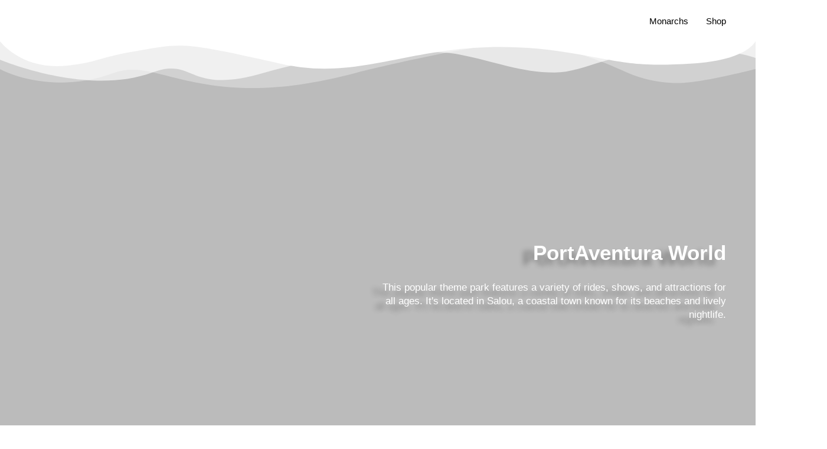

--- FILE ---
content_type: text/html; charset=UTF-8
request_url: https://es1978.com/tarragona/
body_size: 49023
content:
<!DOCTYPE html>
<html dir="ltr" lang="en-US" prefix="og: https://ogp.me/ns#">
<head>
<meta charset="UTF-8">
<meta name="viewport" content="width=device-width, initial-scale=1">
	 <link rel="profile" href="https://gmpg.org/xfn/11"> 
	 <title>Tarragona - ESPAGNA</title>
	<style>img:is([sizes="auto" i], [sizes^="auto," i]) { contain-intrinsic-size: 3000px 1500px }</style>
	
		<!-- All in One SEO 4.9.3 - aioseo.com -->
	<meta name="description" content="PortAventura WorldThis popular theme park features a variety of rides, shows, and attractions for all ages. It&#039;s located in Salou, a coastal town known for its beaches and lively nightlife. SiuranaThis small village is perched on a cliff overlooking the Siurana River and is considered one of the most picturesque spots in Catalonia. Its narrow" />
	<meta name="robots" content="max-image-preview:large" />
	<link rel="canonical" href="https://es1978.com/tarragona/" />
	<meta name="generator" content="All in One SEO (AIOSEO) 4.9.3" />
		<meta property="og:locale" content="en_US" />
		<meta property="og:site_name" content="ESPAGNA - ViVA ESPAGNA" />
		<meta property="og:type" content="article" />
		<meta property="og:title" content="Tarragona - ESPAGNA" />
		<meta property="og:description" content="PortAventura WorldThis popular theme park features a variety of rides, shows, and attractions for all ages. It&#039;s located in Salou, a coastal town known for its beaches and lively nightlife. SiuranaThis small village is perched on a cliff overlooking the Siurana River and is considered one of the most picturesque spots in Catalonia. Its narrow" />
		<meta property="og:url" content="https://es1978.com/tarragona/" />
		<meta property="article:published_time" content="2023-05-14T01:36:35+00:00" />
		<meta property="article:modified_time" content="2023-05-14T16:50:39+00:00" />
		<meta name="twitter:card" content="summary_large_image" />
		<meta name="twitter:title" content="Tarragona - ESPAGNA" />
		<meta name="twitter:description" content="PortAventura WorldThis popular theme park features a variety of rides, shows, and attractions for all ages. It&#039;s located in Salou, a coastal town known for its beaches and lively nightlife. SiuranaThis small village is perched on a cliff overlooking the Siurana River and is considered one of the most picturesque spots in Catalonia. Its narrow" />
		<script type="application/ld+json" class="aioseo-schema">
			{"@context":"https:\/\/schema.org","@graph":[{"@type":"BreadcrumbList","@id":"https:\/\/es1978.com\/tarragona\/#breadcrumblist","itemListElement":[{"@type":"ListItem","@id":"https:\/\/es1978.com#listItem","position":1,"name":"Home","item":"https:\/\/es1978.com","nextItem":{"@type":"ListItem","@id":"https:\/\/es1978.com\/tarragona\/#listItem","name":"Tarragona"}},{"@type":"ListItem","@id":"https:\/\/es1978.com\/tarragona\/#listItem","position":2,"name":"Tarragona","previousItem":{"@type":"ListItem","@id":"https:\/\/es1978.com#listItem","name":"Home"}}]},{"@type":"Organization","@id":"https:\/\/es1978.com\/#organization","name":"ESPAGNA","description":"ViVA ESPAGNA","url":"https:\/\/es1978.com\/"},{"@type":"WebPage","@id":"https:\/\/es1978.com\/tarragona\/#webpage","url":"https:\/\/es1978.com\/tarragona\/","name":"Tarragona - ESPAGNA","description":"PortAventura WorldThis popular theme park features a variety of rides, shows, and attractions for all ages. It's located in Salou, a coastal town known for its beaches and lively nightlife. SiuranaThis small village is perched on a cliff overlooking the Siurana River and is considered one of the most picturesque spots in Catalonia. Its narrow","inLanguage":"en-US","isPartOf":{"@id":"https:\/\/es1978.com\/#website"},"breadcrumb":{"@id":"https:\/\/es1978.com\/tarragona\/#breadcrumblist"},"datePublished":"2023-05-14T01:36:35+00:00","dateModified":"2023-05-14T16:50:39+00:00"},{"@type":"WebSite","@id":"https:\/\/es1978.com\/#website","url":"https:\/\/es1978.com\/","name":"ESPAGNA","description":"ViVA ESPAGNA","inLanguage":"en-US","publisher":{"@id":"https:\/\/es1978.com\/#organization"}}]}
		</script>
		<!-- All in One SEO -->

<link rel='dns-prefetch' href='//www.googletagmanager.com' />
<link rel="alternate" type="application/rss+xml" title="ESPAGNA &raquo; Feed" href="https://es1978.com/feed/" />
<script>
window._wpemojiSettings = {"baseUrl":"https:\/\/s.w.org\/images\/core\/emoji\/16.0.1\/72x72\/","ext":".png","svgUrl":"https:\/\/s.w.org\/images\/core\/emoji\/16.0.1\/svg\/","svgExt":".svg","source":{"concatemoji":"https:\/\/es1978.com\/wp-includes\/js\/wp-emoji-release.min.js?ver=6.8.3"}};
/*! This file is auto-generated */
!function(s,n){var o,i,e;function c(e){try{var t={supportTests:e,timestamp:(new Date).valueOf()};sessionStorage.setItem(o,JSON.stringify(t))}catch(e){}}function p(e,t,n){e.clearRect(0,0,e.canvas.width,e.canvas.height),e.fillText(t,0,0);var t=new Uint32Array(e.getImageData(0,0,e.canvas.width,e.canvas.height).data),a=(e.clearRect(0,0,e.canvas.width,e.canvas.height),e.fillText(n,0,0),new Uint32Array(e.getImageData(0,0,e.canvas.width,e.canvas.height).data));return t.every(function(e,t){return e===a[t]})}function u(e,t){e.clearRect(0,0,e.canvas.width,e.canvas.height),e.fillText(t,0,0);for(var n=e.getImageData(16,16,1,1),a=0;a<n.data.length;a++)if(0!==n.data[a])return!1;return!0}function f(e,t,n,a){switch(t){case"flag":return n(e,"\ud83c\udff3\ufe0f\u200d\u26a7\ufe0f","\ud83c\udff3\ufe0f\u200b\u26a7\ufe0f")?!1:!n(e,"\ud83c\udde8\ud83c\uddf6","\ud83c\udde8\u200b\ud83c\uddf6")&&!n(e,"\ud83c\udff4\udb40\udc67\udb40\udc62\udb40\udc65\udb40\udc6e\udb40\udc67\udb40\udc7f","\ud83c\udff4\u200b\udb40\udc67\u200b\udb40\udc62\u200b\udb40\udc65\u200b\udb40\udc6e\u200b\udb40\udc67\u200b\udb40\udc7f");case"emoji":return!a(e,"\ud83e\udedf")}return!1}function g(e,t,n,a){var r="undefined"!=typeof WorkerGlobalScope&&self instanceof WorkerGlobalScope?new OffscreenCanvas(300,150):s.createElement("canvas"),o=r.getContext("2d",{willReadFrequently:!0}),i=(o.textBaseline="top",o.font="600 32px Arial",{});return e.forEach(function(e){i[e]=t(o,e,n,a)}),i}function t(e){var t=s.createElement("script");t.src=e,t.defer=!0,s.head.appendChild(t)}"undefined"!=typeof Promise&&(o="wpEmojiSettingsSupports",i=["flag","emoji"],n.supports={everything:!0,everythingExceptFlag:!0},e=new Promise(function(e){s.addEventListener("DOMContentLoaded",e,{once:!0})}),new Promise(function(t){var n=function(){try{var e=JSON.parse(sessionStorage.getItem(o));if("object"==typeof e&&"number"==typeof e.timestamp&&(new Date).valueOf()<e.timestamp+604800&&"object"==typeof e.supportTests)return e.supportTests}catch(e){}return null}();if(!n){if("undefined"!=typeof Worker&&"undefined"!=typeof OffscreenCanvas&&"undefined"!=typeof URL&&URL.createObjectURL&&"undefined"!=typeof Blob)try{var e="postMessage("+g.toString()+"("+[JSON.stringify(i),f.toString(),p.toString(),u.toString()].join(",")+"));",a=new Blob([e],{type:"text/javascript"}),r=new Worker(URL.createObjectURL(a),{name:"wpTestEmojiSupports"});return void(r.onmessage=function(e){c(n=e.data),r.terminate(),t(n)})}catch(e){}c(n=g(i,f,p,u))}t(n)}).then(function(e){for(var t in e)n.supports[t]=e[t],n.supports.everything=n.supports.everything&&n.supports[t],"flag"!==t&&(n.supports.everythingExceptFlag=n.supports.everythingExceptFlag&&n.supports[t]);n.supports.everythingExceptFlag=n.supports.everythingExceptFlag&&!n.supports.flag,n.DOMReady=!1,n.readyCallback=function(){n.DOMReady=!0}}).then(function(){return e}).then(function(){var e;n.supports.everything||(n.readyCallback(),(e=n.source||{}).concatemoji?t(e.concatemoji):e.wpemoji&&e.twemoji&&(t(e.twemoji),t(e.wpemoji)))}))}((window,document),window._wpemojiSettings);
</script>

<link rel='stylesheet' id='elementor-frontend-css' href='https://es1978.com/wp-content/plugins/elementor/assets/css/frontend.min.css?ver=3.33.4' media='all' />
<link rel='stylesheet' id='elementor-post-109-css' href='https://es1978.com/wp-content/uploads/elementor/css/post-109.css?ver=1768657529' media='all' />
<link rel='stylesheet' id='astra-theme-css-css' href='https://es1978.com/wp-content/themes/astra/assets/css/minified/main.min.css?ver=4.1.4' media='all' />
<style id='astra-theme-css-inline-css'>
:root{--ast-container-default-xlg-padding:3em;--ast-container-default-lg-padding:3em;--ast-container-default-slg-padding:2em;--ast-container-default-md-padding:3em;--ast-container-default-sm-padding:3em;--ast-container-default-xs-padding:2.4em;--ast-container-default-xxs-padding:1.8em;--ast-code-block-background:#ECEFF3;--ast-comment-inputs-background:#F9FAFB;}html{font-size:100%;}a{color:var(--ast-global-color-0);}a:hover,a:focus{color:var(--ast-global-color-1);}body,button,input,select,textarea,.ast-button,.ast-custom-button{font-family:-apple-system,BlinkMacSystemFont,Segoe UI,Roboto,Oxygen-Sans,Ubuntu,Cantarell,Helvetica Neue,sans-serif;font-weight:400;font-size:16px;font-size:1rem;line-height:1.6em;}blockquote{color:var(--ast-global-color-3);}h1,.entry-content h1,h2,.entry-content h2,h3,.entry-content h3,h4,.entry-content h4,h5,.entry-content h5,h6,.entry-content h6,.site-title,.site-title a{font-weight:600;}.site-title{font-size:26px;font-size:1.625rem;display:block;}.site-header .site-description{font-size:15px;font-size:0.9375rem;display:none;}.entry-title{font-size:26px;font-size:1.625rem;}h1,.entry-content h1{font-size:40px;font-size:2.5rem;font-weight:600;line-height:1.4em;}h2,.entry-content h2{font-size:32px;font-size:2rem;font-weight:600;line-height:1.25em;}h3,.entry-content h3{font-size:26px;font-size:1.625rem;font-weight:600;line-height:1.2em;}h4,.entry-content h4{font-size:24px;font-size:1.5rem;line-height:1.2em;font-weight:600;}h5,.entry-content h5{font-size:20px;font-size:1.25rem;line-height:1.2em;font-weight:600;}h6,.entry-content h6{font-size:16px;font-size:1rem;line-height:1.25em;font-weight:600;}::selection{background-color:var(--ast-global-color-0);color:#ffffff;}body,h1,.entry-title a,.entry-content h1,h2,.entry-content h2,h3,.entry-content h3,h4,.entry-content h4,h5,.entry-content h5,h6,.entry-content h6{color:var(--ast-global-color-3);}.tagcloud a:hover,.tagcloud a:focus,.tagcloud a.current-item{color:#ffffff;border-color:var(--ast-global-color-0);background-color:var(--ast-global-color-0);}input:focus,input[type="text"]:focus,input[type="email"]:focus,input[type="url"]:focus,input[type="password"]:focus,input[type="reset"]:focus,input[type="search"]:focus,textarea:focus{border-color:var(--ast-global-color-0);}input[type="radio"]:checked,input[type=reset],input[type="checkbox"]:checked,input[type="checkbox"]:hover:checked,input[type="checkbox"]:focus:checked,input[type=range]::-webkit-slider-thumb{border-color:var(--ast-global-color-0);background-color:var(--ast-global-color-0);box-shadow:none;}.site-footer a:hover + .post-count,.site-footer a:focus + .post-count{background:var(--ast-global-color-0);border-color:var(--ast-global-color-0);}.single .nav-links .nav-previous,.single .nav-links .nav-next{color:var(--ast-global-color-0);}.entry-meta,.entry-meta *{line-height:1.45;color:var(--ast-global-color-0);}.entry-meta a:hover,.entry-meta a:hover *,.entry-meta a:focus,.entry-meta a:focus *,.page-links > .page-link,.page-links .page-link:hover,.post-navigation a:hover{color:var(--ast-global-color-1);}#cat option,.secondary .calendar_wrap thead a,.secondary .calendar_wrap thead a:visited{color:var(--ast-global-color-0);}.secondary .calendar_wrap #today,.ast-progress-val span{background:var(--ast-global-color-0);}.secondary a:hover + .post-count,.secondary a:focus + .post-count{background:var(--ast-global-color-0);border-color:var(--ast-global-color-0);}.calendar_wrap #today > a{color:#ffffff;}.page-links .page-link,.single .post-navigation a{color:var(--ast-global-color-0);}.ast-archive-title{color:var(--ast-global-color-2);}.widget-title{font-size:22px;font-size:1.375rem;color:var(--ast-global-color-2);}.ast-single-post .entry-content a,.ast-comment-content a:not(.ast-comment-edit-reply-wrap a){text-decoration:underline;}.ast-single-post .wp-block-button .wp-block-button__link,.ast-single-post .elementor-button-wrapper .elementor-button,.ast-single-post .entry-content .uagb-tab a,.ast-single-post .entry-content .uagb-ifb-cta a,.ast-single-post .entry-content .wp-block-uagb-buttons a,.ast-single-post .entry-content .uabb-module-content a,.ast-single-post .entry-content .uagb-post-grid a,.ast-single-post .entry-content .uagb-timeline a,.ast-single-post .entry-content .uagb-toc__wrap a,.ast-single-post .entry-content .uagb-taxomony-box a,.ast-single-post .entry-content .woocommerce a,.entry-content .wp-block-latest-posts > li > a,.ast-single-post .entry-content .wp-block-file__button{text-decoration:none;}a:focus-visible,.ast-menu-toggle:focus-visible,.site .skip-link:focus-visible,.wp-block-loginout input:focus-visible,.wp-block-search.wp-block-search__button-inside .wp-block-search__inside-wrapper,.ast-header-navigation-arrow:focus-visible{outline-style:dotted;outline-color:inherit;outline-width:thin;border-color:transparent;}input:focus,input[type="text"]:focus,input[type="email"]:focus,input[type="url"]:focus,input[type="password"]:focus,input[type="reset"]:focus,input[type="search"]:focus,textarea:focus,.wp-block-search__input:focus,[data-section="section-header-mobile-trigger"] .ast-button-wrap .ast-mobile-menu-trigger-minimal:focus,.ast-mobile-popup-drawer.active .menu-toggle-close:focus,.woocommerce-ordering select.orderby:focus,#ast-scroll-top:focus,.woocommerce a.add_to_cart_button:focus,.woocommerce .button.single_add_to_cart_button:focus{border-style:dotted;border-color:inherit;border-width:thin;outline-color:transparent;}.ast-logo-title-inline .site-logo-img{padding-right:1em;}.ast-page-builder-template .hentry {margin: 0;}.ast-page-builder-template .site-content > .ast-container {max-width: 100%;padding: 0;}.ast-page-builder-template .site-content #primary {padding: 0;margin: 0;}.ast-page-builder-template .no-results {text-align: center;margin: 4em auto;}.ast-page-builder-template .ast-pagination {padding: 2em;}.ast-page-builder-template .entry-header.ast-no-title.ast-no-thumbnail {margin-top: 0;}.ast-page-builder-template .entry-header.ast-header-without-markup {margin-top: 0;margin-bottom: 0;}.ast-page-builder-template .entry-header.ast-no-title.ast-no-meta {margin-bottom: 0;}.ast-page-builder-template.single .post-navigation {padding-bottom: 2em;}.ast-page-builder-template.single-post .site-content > .ast-container {max-width: 100%;}.ast-page-builder-template .entry-header {margin-top: 2em;margin-left: auto;margin-right: auto;}.ast-page-builder-template .ast-archive-description {margin: 2em auto 0;padding-left: 20px;padding-right: 20px;}.ast-page-builder-template .ast-row {margin-left: 0;margin-right: 0;}.single.ast-page-builder-template .entry-header + .entry-content {margin-bottom: 2em;}@media(min-width: 921px) {.ast-page-builder-template.archive.ast-right-sidebar .ast-row article,.ast-page-builder-template.archive.ast-left-sidebar .ast-row article {padding-left: 0;padding-right: 0;}}@media (max-width:921px){#ast-desktop-header{display:none;}}@media (min-width:921px){#ast-mobile-header{display:none;}}.wp-block-buttons.aligncenter{justify-content:center;}@media (max-width:921px){.ast-theme-transparent-header #primary,.ast-theme-transparent-header #secondary{padding:0;}}@media (max-width:921px){.ast-plain-container.ast-no-sidebar #primary{padding:0;}}.ast-plain-container.ast-no-sidebar #primary{margin-top:0;margin-bottom:0;}.wp-block-button.is-style-outline .wp-block-button__link{border-color:var(--ast-global-color-0);}div.wp-block-button.is-style-outline > .wp-block-button__link:not(.has-text-color),div.wp-block-button.wp-block-button__link.is-style-outline:not(.has-text-color){color:var(--ast-global-color-0);}.wp-block-button.is-style-outline .wp-block-button__link:hover,div.wp-block-button.is-style-outline .wp-block-button__link:focus,div.wp-block-button.is-style-outline > .wp-block-button__link:not(.has-text-color):hover,div.wp-block-button.wp-block-button__link.is-style-outline:not(.has-text-color):hover{color:#ffffff;background-color:var(--ast-global-color-1);border-color:var(--ast-global-color-1);}.post-page-numbers.current .page-link,.ast-pagination .page-numbers.current{color:#ffffff;border-color:var(--ast-global-color-0);background-color:var(--ast-global-color-0);border-radius:2px;}h1.widget-title{font-weight:600;}h2.widget-title{font-weight:600;}h3.widget-title{font-weight:600;}#page{display:flex;flex-direction:column;min-height:100vh;}.ast-404-layout-1 h1.page-title{color:var(--ast-global-color-2);}.single .post-navigation a{line-height:1em;height:inherit;}.error-404 .page-sub-title{font-size:1.5rem;font-weight:inherit;}.search .site-content .content-area .search-form{margin-bottom:0;}#page .site-content{flex-grow:1;}.widget{margin-bottom:3.5em;}#secondary li{line-height:1.5em;}#secondary .wp-block-group h2{margin-bottom:0.7em;}#secondary h2{font-size:1.7rem;}.ast-separate-container .ast-article-post,.ast-separate-container .ast-article-single,.ast-separate-container .ast-comment-list li.depth-1,.ast-separate-container .comment-respond{padding:3em;}.ast-separate-container .ast-comment-list li.depth-1,.hentry{margin-bottom:2em;}.ast-separate-container .ast-archive-description,.ast-separate-container .ast-author-box{background-color:var(--ast-global-color-5);border-bottom:1px solid var(--ast-border-color);}.ast-separate-container .comments-title{padding:2em 2em 0 2em;}.ast-page-builder-template .comment-form-textarea,.ast-comment-formwrap .ast-grid-common-col{padding:0;}.ast-comment-formwrap{padding:0 20px;display:inline-flex;column-gap:20px;}.archive.ast-page-builder-template .entry-header{margin-top:2em;}.ast-page-builder-template .ast-comment-formwrap{width:100%;}.entry-title{margin-bottom:0.5em;}.ast-archive-description p{font-size:inherit;font-weight:inherit;line-height:inherit;}@media (min-width:921px){.ast-left-sidebar.ast-page-builder-template #secondary,.archive.ast-right-sidebar.ast-page-builder-template .site-main{padding-left:20px;padding-right:20px;}}@media (max-width:544px){.ast-comment-formwrap.ast-row{column-gap:10px;display:inline-block;}#ast-commentform .ast-grid-common-col{position:relative;width:100%;}}@media (min-width:1201px){.ast-separate-container .ast-article-post,.ast-separate-container .ast-article-single,.ast-separate-container .ast-author-box,.ast-separate-container .ast-404-layout-1,.ast-separate-container .no-results{padding:3em;}}@media (max-width:921px){.ast-separate-container #primary,.ast-separate-container #secondary{padding:1.5em 0;}#primary,#secondary{padding:1.5em 0;margin:0;}.ast-left-sidebar #content > .ast-container{display:flex;flex-direction:column-reverse;width:100%;}}@media (min-width:922px){.ast-separate-container.ast-right-sidebar #primary,.ast-separate-container.ast-left-sidebar #primary{border:0;}.search-no-results.ast-separate-container #primary{margin-bottom:4em;}}.wp-block-button .wp-block-button__link{color:#ffffff;}.wp-block-button .wp-block-button__link:hover,.wp-block-button .wp-block-button__link:focus{color:#ffffff;background-color:var(--ast-global-color-1);border-color:var(--ast-global-color-1);}.elementor-widget-heading h1.elementor-heading-title{line-height:1.4em;}.elementor-widget-heading h2.elementor-heading-title{line-height:1.25em;}.elementor-widget-heading h3.elementor-heading-title{line-height:1.2em;}.elementor-widget-heading h4.elementor-heading-title{line-height:1.2em;}.elementor-widget-heading h5.elementor-heading-title{line-height:1.2em;}.elementor-widget-heading h6.elementor-heading-title{line-height:1.25em;}.wp-block-button .wp-block-button__link,.wp-block-search .wp-block-search__button,body .wp-block-file .wp-block-file__button{border-color:var(--ast-global-color-0);background-color:var(--ast-global-color-0);color:#ffffff;font-family:inherit;font-weight:500;line-height:1em;font-size:16px;font-size:1rem;padding-top:15px;padding-right:30px;padding-bottom:15px;padding-left:30px;}@media (max-width:921px){.wp-block-button .wp-block-button__link,.wp-block-search .wp-block-search__button,body .wp-block-file .wp-block-file__button{padding-top:14px;padding-right:28px;padding-bottom:14px;padding-left:28px;}}@media (max-width:544px){.wp-block-button .wp-block-button__link,.wp-block-search .wp-block-search__button,body .wp-block-file .wp-block-file__button{padding-top:12px;padding-right:24px;padding-bottom:12px;padding-left:24px;}}.menu-toggle,button,.ast-button,.ast-custom-button,.button,input#submit,input[type="button"],input[type="submit"],input[type="reset"],form[CLASS*="wp-block-search__"].wp-block-search .wp-block-search__inside-wrapper .wp-block-search__button,body .wp-block-file .wp-block-file__button,.search .search-submit,.woocommerce a.button,.woocommerce button.button,.woocommerce .woocommerce-message a.button,.woocommerce #respond input#submit.alt,.woocommerce input.button.alt,.woocommerce input.button,.woocommerce input.button:disabled,.woocommerce input.button:disabled[disabled],.woocommerce input.button:disabled:hover,.woocommerce input.button:disabled[disabled]:hover,.woocommerce #respond input#submit,.woocommerce button.button.alt.disabled,.wc-block-grid__products .wc-block-grid__product .wp-block-button__link,.wc-block-grid__product-onsale,[CLASS*="wc-block"] button,.woocommerce-js .astra-cart-drawer .astra-cart-drawer-content .woocommerce-mini-cart__buttons .button:not(.checkout):not(.ast-continue-shopping),.woocommerce-js .astra-cart-drawer .astra-cart-drawer-content .woocommerce-mini-cart__buttons a.checkout,.woocommerce button.button.alt.disabled.wc-variation-selection-needed{border-style:solid;border-top-width:0;border-right-width:0;border-left-width:0;border-bottom-width:0;color:#ffffff;border-color:var(--ast-global-color-0);background-color:var(--ast-global-color-0);padding-top:15px;padding-right:30px;padding-bottom:15px;padding-left:30px;font-family:inherit;font-weight:500;font-size:16px;font-size:1rem;line-height:1em;}button:focus,.menu-toggle:hover,button:hover,.ast-button:hover,.ast-custom-button:hover .button:hover,.ast-custom-button:hover ,input[type=reset]:hover,input[type=reset]:focus,input#submit:hover,input#submit:focus,input[type="button"]:hover,input[type="button"]:focus,input[type="submit"]:hover,input[type="submit"]:focus,form[CLASS*="wp-block-search__"].wp-block-search .wp-block-search__inside-wrapper .wp-block-search__button:hover,form[CLASS*="wp-block-search__"].wp-block-search .wp-block-search__inside-wrapper .wp-block-search__button:focus,body .wp-block-file .wp-block-file__button:hover,body .wp-block-file .wp-block-file__button:focus,.woocommerce a.button:hover,.woocommerce button.button:hover,.woocommerce .woocommerce-message a.button:hover,.woocommerce #respond input#submit:hover,.woocommerce #respond input#submit.alt:hover,.woocommerce input.button.alt:hover,.woocommerce input.button:hover,.woocommerce button.button.alt.disabled:hover,.wc-block-grid__products .wc-block-grid__product .wp-block-button__link:hover,[CLASS*="wc-block"] button:hover,.woocommerce-js .astra-cart-drawer .astra-cart-drawer-content .woocommerce-mini-cart__buttons .button:not(.checkout):not(.ast-continue-shopping):hover,.woocommerce-js .astra-cart-drawer .astra-cart-drawer-content .woocommerce-mini-cart__buttons a.checkout:hover,.woocommerce button.button.alt.disabled.wc-variation-selection-needed:hover{color:#ffffff;background-color:var(--ast-global-color-1);border-color:var(--ast-global-color-1);}form[CLASS*="wp-block-search__"].wp-block-search .wp-block-search__inside-wrapper .wp-block-search__button.has-icon{padding-top:calc(15px - 3px);padding-right:calc(30px - 3px);padding-bottom:calc(15px - 3px);padding-left:calc(30px - 3px);}@media (max-width:921px){.menu-toggle,button,.ast-button,.ast-custom-button,.button,input#submit,input[type="button"],input[type="submit"],input[type="reset"],form[CLASS*="wp-block-search__"].wp-block-search .wp-block-search__inside-wrapper .wp-block-search__button,body .wp-block-file .wp-block-file__button,.search .search-submit,.woocommerce a.button,.woocommerce button.button,.woocommerce .woocommerce-message a.button,.woocommerce #respond input#submit.alt,.woocommerce input.button.alt,.woocommerce input.button,.woocommerce input.button:disabled,.woocommerce input.button:disabled[disabled],.woocommerce input.button:disabled:hover,.woocommerce input.button:disabled[disabled]:hover,.woocommerce #respond input#submit,.woocommerce button.button.alt.disabled,.wc-block-grid__products .wc-block-grid__product .wp-block-button__link,.wc-block-grid__product-onsale,[CLASS*="wc-block"] button,.woocommerce-js .astra-cart-drawer .astra-cart-drawer-content .woocommerce-mini-cart__buttons .button:not(.checkout):not(.ast-continue-shopping),.woocommerce-js .astra-cart-drawer .astra-cart-drawer-content .woocommerce-mini-cart__buttons a.checkout,.woocommerce button.button.alt.disabled.wc-variation-selection-needed{padding-top:14px;padding-right:28px;padding-bottom:14px;padding-left:28px;}}@media (max-width:544px){.menu-toggle,button,.ast-button,.ast-custom-button,.button,input#submit,input[type="button"],input[type="submit"],input[type="reset"],form[CLASS*="wp-block-search__"].wp-block-search .wp-block-search__inside-wrapper .wp-block-search__button,body .wp-block-file .wp-block-file__button,.search .search-submit,.woocommerce a.button,.woocommerce button.button,.woocommerce .woocommerce-message a.button,.woocommerce #respond input#submit.alt,.woocommerce input.button.alt,.woocommerce input.button,.woocommerce input.button:disabled,.woocommerce input.button:disabled[disabled],.woocommerce input.button:disabled:hover,.woocommerce input.button:disabled[disabled]:hover,.woocommerce #respond input#submit,.woocommerce button.button.alt.disabled,.wc-block-grid__products .wc-block-grid__product .wp-block-button__link,.wc-block-grid__product-onsale,[CLASS*="wc-block"] button,.woocommerce-js .astra-cart-drawer .astra-cart-drawer-content .woocommerce-mini-cart__buttons .button:not(.checkout):not(.ast-continue-shopping),.woocommerce-js .astra-cart-drawer .astra-cart-drawer-content .woocommerce-mini-cart__buttons a.checkout,.woocommerce button.button.alt.disabled.wc-variation-selection-needed{padding-top:12px;padding-right:24px;padding-bottom:12px;padding-left:24px;}}@media (max-width:921px){.ast-mobile-header-stack .main-header-bar .ast-search-menu-icon{display:inline-block;}.ast-header-break-point.ast-header-custom-item-outside .ast-mobile-header-stack .main-header-bar .ast-search-icon{margin:0;}.ast-comment-avatar-wrap img{max-width:2.5em;}.ast-separate-container .ast-comment-list li.depth-1{padding:1.5em 2.14em;}.ast-separate-container .comment-respond{padding:2em 2.14em;}.ast-comment-meta{padding:0 1.8888em 1.3333em;}}@media (min-width:544px){.ast-container{max-width:100%;}}@media (max-width:544px){.ast-separate-container .ast-article-post,.ast-separate-container .ast-article-single,.ast-separate-container .comments-title,.ast-separate-container .ast-archive-description{padding:1.5em 1em;}.ast-separate-container #content .ast-container{padding-left:0.54em;padding-right:0.54em;}.ast-separate-container .ast-comment-list li.depth-1{padding:1.5em 1em;margin-bottom:1.5em;}.ast-separate-container .ast-comment-list .bypostauthor{padding:.5em;}.ast-search-menu-icon.ast-dropdown-active .search-field{width:170px;}}.ast-separate-container{background-color:var(--ast-global-color-4);;}@media (max-width:921px){.site-title{display:block;}.site-header .site-description{display:none;}.entry-title{font-size:30px;}h1,.entry-content h1{font-size:30px;}h2,.entry-content h2{font-size:25px;}h3,.entry-content h3{font-size:20px;}}@media (max-width:544px){.site-title{display:block;}.site-header .site-description{display:none;}.entry-title{font-size:30px;}h1,.entry-content h1{font-size:30px;}h2,.entry-content h2{font-size:25px;}h3,.entry-content h3{font-size:20px;}}@media (max-width:921px){html{font-size:91.2%;}}@media (max-width:544px){html{font-size:91.2%;}}@media (min-width:922px){.ast-container{max-width:1240px;}}@media (min-width:922px){.site-content .ast-container{display:flex;}}@media (max-width:921px){.site-content .ast-container{flex-direction:column;}}@media (min-width:922px){.main-header-menu .sub-menu .menu-item.ast-left-align-sub-menu:hover > .sub-menu,.main-header-menu .sub-menu .menu-item.ast-left-align-sub-menu.focus > .sub-menu{margin-left:-0px;}}blockquote,cite {font-style: initial;}.wp-block-file {display: flex;align-items: center;flex-wrap: wrap;justify-content: space-between;}.wp-block-pullquote {border: none;}.wp-block-pullquote blockquote::before {content: "\201D";font-family: "Helvetica",sans-serif;display: flex;transform: rotate( 180deg );font-size: 6rem;font-style: normal;line-height: 1;font-weight: bold;align-items: center;justify-content: center;}.has-text-align-right > blockquote::before {justify-content: flex-start;}.has-text-align-left > blockquote::before {justify-content: flex-end;}figure.wp-block-pullquote.is-style-solid-color blockquote {max-width: 100%;text-align: inherit;}html body {--wp--custom--ast-default-block-top-padding: 3em;--wp--custom--ast-default-block-right-padding: 3em;--wp--custom--ast-default-block-bottom-padding: 3em;--wp--custom--ast-default-block-left-padding: 3em;--wp--custom--ast-container-width: 1200px;--wp--custom--ast-content-width-size: 1200px;--wp--custom--ast-wide-width-size: calc(1200px + var(--wp--custom--ast-default-block-left-padding) + var(--wp--custom--ast-default-block-right-padding));}.ast-narrow-container {--wp--custom--ast-content-width-size: 750px;--wp--custom--ast-wide-width-size: 750px;}@media(max-width: 921px) {html body {--wp--custom--ast-default-block-top-padding: 3em;--wp--custom--ast-default-block-right-padding: 2em;--wp--custom--ast-default-block-bottom-padding: 3em;--wp--custom--ast-default-block-left-padding: 2em;}}@media(max-width: 544px) {html body {--wp--custom--ast-default-block-top-padding: 3em;--wp--custom--ast-default-block-right-padding: 1.5em;--wp--custom--ast-default-block-bottom-padding: 3em;--wp--custom--ast-default-block-left-padding: 1.5em;}}.entry-content > .wp-block-group,.entry-content > .wp-block-cover,.entry-content > .wp-block-columns {padding-top: var(--wp--custom--ast-default-block-top-padding);padding-right: var(--wp--custom--ast-default-block-right-padding);padding-bottom: var(--wp--custom--ast-default-block-bottom-padding);padding-left: var(--wp--custom--ast-default-block-left-padding);}.ast-plain-container.ast-no-sidebar .entry-content > .alignfull,.ast-page-builder-template .ast-no-sidebar .entry-content > .alignfull {margin-left: calc( -50vw + 50%);margin-right: calc( -50vw + 50%);max-width: 100vw;width: 100vw;}.ast-plain-container.ast-no-sidebar .entry-content .alignfull .alignfull,.ast-page-builder-template.ast-no-sidebar .entry-content .alignfull .alignfull,.ast-plain-container.ast-no-sidebar .entry-content .alignfull .alignwide,.ast-page-builder-template.ast-no-sidebar .entry-content .alignfull .alignwide,.ast-plain-container.ast-no-sidebar .entry-content .alignwide .alignfull,.ast-page-builder-template.ast-no-sidebar .entry-content .alignwide .alignfull,.ast-plain-container.ast-no-sidebar .entry-content .alignwide .alignwide,.ast-page-builder-template.ast-no-sidebar .entry-content .alignwide .alignwide,.ast-plain-container.ast-no-sidebar .entry-content .wp-block-column .alignfull,.ast-page-builder-template.ast-no-sidebar .entry-content .wp-block-column .alignfull,.ast-plain-container.ast-no-sidebar .entry-content .wp-block-column .alignwide,.ast-page-builder-template.ast-no-sidebar .entry-content .wp-block-column .alignwide {margin-left: auto;margin-right: auto;width: 100%;}[ast-blocks-layout] .wp-block-separator:not(.is-style-dots) {height: 0;}[ast-blocks-layout] .wp-block-separator {margin: 20px auto;}[ast-blocks-layout] .wp-block-separator:not(.is-style-wide):not(.is-style-dots) {max-width: 100px;}[ast-blocks-layout] .wp-block-separator.has-background {padding: 0;}.entry-content[ast-blocks-layout] > * {max-width: var(--wp--custom--ast-content-width-size);margin-left: auto;margin-right: auto;}.entry-content[ast-blocks-layout] > .alignwide {max-width: var(--wp--custom--ast-wide-width-size);}.entry-content[ast-blocks-layout] .alignfull {max-width: none;}.entry-content .wp-block-columns {margin-bottom: 0;}blockquote {margin: 1.5em;border: none;}.wp-block-quote:not(.has-text-align-right):not(.has-text-align-center) {border-left: 5px solid rgba(0,0,0,0.05);}.has-text-align-right > blockquote,blockquote.has-text-align-right {border-right: 5px solid rgba(0,0,0,0.05);}.has-text-align-left > blockquote,blockquote.has-text-align-left {border-left: 5px solid rgba(0,0,0,0.05);}.wp-block-site-tagline,.wp-block-latest-posts .read-more {margin-top: 15px;}.wp-block-loginout p label {display: block;}.wp-block-loginout p:not(.login-remember):not(.login-submit) input {width: 100%;}.wp-block-loginout input:focus {border-color: transparent;}.wp-block-loginout input:focus {outline: thin dotted;}.entry-content .wp-block-media-text .wp-block-media-text__content {padding: 0 0 0 8%;}.entry-content .wp-block-media-text.has-media-on-the-right .wp-block-media-text__content {padding: 0 8% 0 0;}.entry-content .wp-block-media-text.has-background .wp-block-media-text__content {padding: 8%;}.entry-content .wp-block-cover:not([class*="background-color"]) .wp-block-cover__inner-container,.entry-content .wp-block-cover:not([class*="background-color"]) .wp-block-cover-image-text,.entry-content .wp-block-cover:not([class*="background-color"]) .wp-block-cover-text,.entry-content .wp-block-cover-image:not([class*="background-color"]) .wp-block-cover__inner-container,.entry-content .wp-block-cover-image:not([class*="background-color"]) .wp-block-cover-image-text,.entry-content .wp-block-cover-image:not([class*="background-color"]) .wp-block-cover-text {color: var(--ast-global-color-5);}.wp-block-loginout .login-remember input {width: 1.1rem;height: 1.1rem;margin: 0 5px 4px 0;vertical-align: middle;}.wp-block-latest-posts > li > *:first-child,.wp-block-latest-posts:not(.is-grid) > li:first-child {margin-top: 0;}.wp-block-search__inside-wrapper .wp-block-search__input {padding: 0 10px;color: var(--ast-global-color-3);background: var(--ast-global-color-5);border-color: var(--ast-border-color);}.wp-block-latest-posts .read-more {margin-bottom: 1.5em;}.wp-block-search__no-button .wp-block-search__inside-wrapper .wp-block-search__input {padding-top: 5px;padding-bottom: 5px;}.wp-block-latest-posts .wp-block-latest-posts__post-date,.wp-block-latest-posts .wp-block-latest-posts__post-author {font-size: 1rem;}.wp-block-latest-posts > li > *,.wp-block-latest-posts:not(.is-grid) > li {margin-top: 12px;margin-bottom: 12px;}.ast-page-builder-template .entry-content[ast-blocks-layout] > *,.ast-page-builder-template .entry-content[ast-blocks-layout] > .alignfull > * {max-width: none;}.ast-page-builder-template .entry-content[ast-blocks-layout] > .alignwide > * {max-width: var(--wp--custom--ast-wide-width-size);}.ast-page-builder-template .entry-content[ast-blocks-layout] > .inherit-container-width > *,.ast-page-builder-template .entry-content[ast-blocks-layout] > * > *,.entry-content[ast-blocks-layout] > .wp-block-cover .wp-block-cover__inner-container {max-width: var(--wp--custom--ast-content-width-size);margin-left: auto;margin-right: auto;}.entry-content[ast-blocks-layout] .wp-block-cover:not(.alignleft):not(.alignright) {width: auto;}@media(max-width: 1200px) {.ast-separate-container .entry-content > .alignfull,.ast-separate-container .entry-content[ast-blocks-layout] > .alignwide,.ast-plain-container .entry-content[ast-blocks-layout] > .alignwide,.ast-plain-container .entry-content .alignfull {margin-left: calc(-1 * min(var(--ast-container-default-xlg-padding),20px)) ;margin-right: calc(-1 * min(var(--ast-container-default-xlg-padding),20px));}}@media(min-width: 1201px) {.ast-separate-container .entry-content > .alignfull {margin-left: calc(-1 * var(--ast-container-default-xlg-padding) );margin-right: calc(-1 * var(--ast-container-default-xlg-padding) );}.ast-separate-container .entry-content[ast-blocks-layout] > .alignwide,.ast-plain-container .entry-content[ast-blocks-layout] > .alignwide {margin-left: calc(-1 * var(--wp--custom--ast-default-block-left-padding) );margin-right: calc(-1 * var(--wp--custom--ast-default-block-right-padding) );}}@media(min-width: 921px) {.ast-separate-container .entry-content .wp-block-group.alignwide:not(.inherit-container-width) > :where(:not(.alignleft):not(.alignright)),.ast-plain-container .entry-content .wp-block-group.alignwide:not(.inherit-container-width) > :where(:not(.alignleft):not(.alignright)) {max-width: calc( var(--wp--custom--ast-content-width-size) + 80px );}.ast-plain-container.ast-right-sidebar .entry-content[ast-blocks-layout] .alignfull,.ast-plain-container.ast-left-sidebar .entry-content[ast-blocks-layout] .alignfull {margin-left: -60px;margin-right: -60px;}}@media(min-width: 544px) {.entry-content > .alignleft {margin-right: 20px;}.entry-content > .alignright {margin-left: 20px;}}@media (max-width:544px){.wp-block-columns .wp-block-column:not(:last-child){margin-bottom:20px;}.wp-block-latest-posts{margin:0;}}@media( max-width: 600px ) {.entry-content .wp-block-media-text .wp-block-media-text__content,.entry-content .wp-block-media-text.has-media-on-the-right .wp-block-media-text__content {padding: 8% 0 0;}.entry-content .wp-block-media-text.has-background .wp-block-media-text__content {padding: 8%;}}.ast-separate-container .entry-content .uagb-is-root-container {padding-left: 0;}.ast-page-builder-template .entry-header {padding-left: 0;}@media(min-width: 1201px) {.ast-separate-container .entry-content > .uagb-is-root-container {margin-left: 0;margin-right: 0;}}.ast-narrow-container .site-content .wp-block-uagb-image--align-full .wp-block-uagb-image__figure {max-width: 100%;margin-left: auto;margin-right: auto;}.entry-content ul,.entry-content ol {padding: revert;margin: revert;}:root .has-ast-global-color-0-color{color:var(--ast-global-color-0);}:root .has-ast-global-color-0-background-color{background-color:var(--ast-global-color-0);}:root .wp-block-button .has-ast-global-color-0-color{color:var(--ast-global-color-0);}:root .wp-block-button .has-ast-global-color-0-background-color{background-color:var(--ast-global-color-0);}:root .has-ast-global-color-1-color{color:var(--ast-global-color-1);}:root .has-ast-global-color-1-background-color{background-color:var(--ast-global-color-1);}:root .wp-block-button .has-ast-global-color-1-color{color:var(--ast-global-color-1);}:root .wp-block-button .has-ast-global-color-1-background-color{background-color:var(--ast-global-color-1);}:root .has-ast-global-color-2-color{color:var(--ast-global-color-2);}:root .has-ast-global-color-2-background-color{background-color:var(--ast-global-color-2);}:root .wp-block-button .has-ast-global-color-2-color{color:var(--ast-global-color-2);}:root .wp-block-button .has-ast-global-color-2-background-color{background-color:var(--ast-global-color-2);}:root .has-ast-global-color-3-color{color:var(--ast-global-color-3);}:root .has-ast-global-color-3-background-color{background-color:var(--ast-global-color-3);}:root .wp-block-button .has-ast-global-color-3-color{color:var(--ast-global-color-3);}:root .wp-block-button .has-ast-global-color-3-background-color{background-color:var(--ast-global-color-3);}:root .has-ast-global-color-4-color{color:var(--ast-global-color-4);}:root .has-ast-global-color-4-background-color{background-color:var(--ast-global-color-4);}:root .wp-block-button .has-ast-global-color-4-color{color:var(--ast-global-color-4);}:root .wp-block-button .has-ast-global-color-4-background-color{background-color:var(--ast-global-color-4);}:root .has-ast-global-color-5-color{color:var(--ast-global-color-5);}:root .has-ast-global-color-5-background-color{background-color:var(--ast-global-color-5);}:root .wp-block-button .has-ast-global-color-5-color{color:var(--ast-global-color-5);}:root .wp-block-button .has-ast-global-color-5-background-color{background-color:var(--ast-global-color-5);}:root .has-ast-global-color-6-color{color:var(--ast-global-color-6);}:root .has-ast-global-color-6-background-color{background-color:var(--ast-global-color-6);}:root .wp-block-button .has-ast-global-color-6-color{color:var(--ast-global-color-6);}:root .wp-block-button .has-ast-global-color-6-background-color{background-color:var(--ast-global-color-6);}:root .has-ast-global-color-7-color{color:var(--ast-global-color-7);}:root .has-ast-global-color-7-background-color{background-color:var(--ast-global-color-7);}:root .wp-block-button .has-ast-global-color-7-color{color:var(--ast-global-color-7);}:root .wp-block-button .has-ast-global-color-7-background-color{background-color:var(--ast-global-color-7);}:root .has-ast-global-color-8-color{color:var(--ast-global-color-8);}:root .has-ast-global-color-8-background-color{background-color:var(--ast-global-color-8);}:root .wp-block-button .has-ast-global-color-8-color{color:var(--ast-global-color-8);}:root .wp-block-button .has-ast-global-color-8-background-color{background-color:var(--ast-global-color-8);}:root{--ast-global-color-0:#046bd2;--ast-global-color-1:#045cb4;--ast-global-color-2:#1e293b;--ast-global-color-3:#334155;--ast-global-color-4:#f9fafb;--ast-global-color-5:#FFFFFF;--ast-global-color-6:#e2e8f0;--ast-global-color-7:#cbd5e1;--ast-global-color-8:#94a3b8;}:root {--ast-border-color : var(--ast-global-color-6);}.ast-single-entry-banner {-js-display: flex;display: flex;flex-direction: column;justify-content: center;text-align: center;position: relative;background: #eeeeee;}.ast-single-entry-banner[data-banner-layout="layout-1"] {max-width: 1200px;background: inherit;padding: 20px 0;}.ast-single-entry-banner[data-banner-width-type="custom"] {margin: 0 auto;width: 100%;}.ast-single-entry-banner + .site-content .entry-header {margin-bottom: 0;}header.entry-header .entry-title{font-weight:600;font-size:32px;font-size:2rem;}header.entry-header > *:not(:last-child){margin-bottom:10px;}.ast-archive-entry-banner {-js-display: flex;display: flex;flex-direction: column;justify-content: center;text-align: center;position: relative;background: #eeeeee;}.ast-archive-entry-banner[data-banner-width-type="custom"] {margin: 0 auto;width: 100%;}.ast-archive-entry-banner[data-banner-layout="layout-1"] {background: inherit;padding: 20px 0;text-align: left;}body.archive .ast-archive-description{max-width:1200px;width:100%;text-align:left;padding-top:3em;padding-right:3em;padding-bottom:3em;padding-left:3em;}body.archive .ast-archive-description .ast-archive-title,body.archive .ast-archive-description .ast-archive-title *{font-weight:600;font-size:32px;font-size:2rem;}body.archive .ast-archive-description > *:not(:last-child){margin-bottom:10px;}@media (max-width:921px){body.archive .ast-archive-description{text-align:left;}}@media (max-width:544px){body.archive .ast-archive-description{text-align:left;}}.ast-breadcrumbs .trail-browse,.ast-breadcrumbs .trail-items,.ast-breadcrumbs .trail-items li{display:inline-block;margin:0;padding:0;border:none;background:inherit;text-indent:0;text-decoration:none;}.ast-breadcrumbs .trail-browse{font-size:inherit;font-style:inherit;font-weight:inherit;color:inherit;}.ast-breadcrumbs .trail-items{list-style:none;}.trail-items li::after{padding:0 0.3em;content:"\00bb";}.trail-items li:last-of-type::after{display:none;}h1,.entry-content h1,h2,.entry-content h2,h3,.entry-content h3,h4,.entry-content h4,h5,.entry-content h5,h6,.entry-content h6{color:var(--ast-global-color-2);}.entry-title a{color:var(--ast-global-color-2);}@media (max-width:921px){.ast-builder-grid-row-container.ast-builder-grid-row-tablet-3-firstrow .ast-builder-grid-row > *:first-child,.ast-builder-grid-row-container.ast-builder-grid-row-tablet-3-lastrow .ast-builder-grid-row > *:last-child{grid-column:1 / -1;}}@media (max-width:544px){.ast-builder-grid-row-container.ast-builder-grid-row-mobile-3-firstrow .ast-builder-grid-row > *:first-child,.ast-builder-grid-row-container.ast-builder-grid-row-mobile-3-lastrow .ast-builder-grid-row > *:last-child{grid-column:1 / -1;}}.ast-builder-layout-element[data-section="title_tagline"]{display:flex;}@media (max-width:921px){.ast-header-break-point .ast-builder-layout-element[data-section="title_tagline"]{display:flex;}}@media (max-width:544px){.ast-header-break-point .ast-builder-layout-element[data-section="title_tagline"]{display:flex;}}.ast-builder-menu-1{font-family:inherit;font-weight:inherit;}.ast-builder-menu-1 .menu-item > .menu-link{color:var(--ast-global-color-3);}.ast-builder-menu-1 .menu-item > .ast-menu-toggle{color:var(--ast-global-color-3);}.ast-builder-menu-1 .menu-item:hover > .menu-link,.ast-builder-menu-1 .inline-on-mobile .menu-item:hover > .ast-menu-toggle{color:var(--ast-global-color-1);}.ast-builder-menu-1 .menu-item:hover > .ast-menu-toggle{color:var(--ast-global-color-1);}.ast-builder-menu-1 .menu-item.current-menu-item > .menu-link,.ast-builder-menu-1 .inline-on-mobile .menu-item.current-menu-item > .ast-menu-toggle,.ast-builder-menu-1 .current-menu-ancestor > .menu-link{color:var(--ast-global-color-1);}.ast-builder-menu-1 .menu-item.current-menu-item > .ast-menu-toggle{color:var(--ast-global-color-1);}.ast-builder-menu-1 .sub-menu,.ast-builder-menu-1 .inline-on-mobile .sub-menu{border-top-width:2px;border-bottom-width:0px;border-right-width:0px;border-left-width:0px;border-color:var(--ast-global-color-0);border-style:solid;}.ast-builder-menu-1 .main-header-menu > .menu-item > .sub-menu,.ast-builder-menu-1 .main-header-menu > .menu-item > .astra-full-megamenu-wrapper{margin-top:0px;}.ast-desktop .ast-builder-menu-1 .main-header-menu > .menu-item > .sub-menu:before,.ast-desktop .ast-builder-menu-1 .main-header-menu > .menu-item > .astra-full-megamenu-wrapper:before{height:calc( 0px + 5px );}.ast-desktop .ast-builder-menu-1 .menu-item .sub-menu .menu-link{border-style:none;}@media (max-width:921px){.ast-header-break-point .ast-builder-menu-1 .menu-item.menu-item-has-children > .ast-menu-toggle{top:0;}.ast-builder-menu-1 .menu-item-has-children > .menu-link:after{content:unset;}.ast-builder-menu-1 .main-header-menu > .menu-item > .sub-menu,.ast-builder-menu-1 .main-header-menu > .menu-item > .astra-full-megamenu-wrapper{margin-top:0;}}@media (max-width:544px){.ast-header-break-point .ast-builder-menu-1 .menu-item.menu-item-has-children > .ast-menu-toggle{top:0;}.ast-builder-menu-1 .main-header-menu > .menu-item > .sub-menu,.ast-builder-menu-1 .main-header-menu > .menu-item > .astra-full-megamenu-wrapper{margin-top:0;}}.ast-builder-menu-1{display:flex;}@media (max-width:921px){.ast-header-break-point .ast-builder-menu-1{display:flex;}}@media (max-width:544px){.ast-header-break-point .ast-builder-menu-1{display:flex;}}.footer-widget-area.widget-area.site-footer-focus-item{width:auto;}.elementor-widget-heading .elementor-heading-title{margin:0;}.elementor-page .ast-menu-toggle{color:unset !important;background:unset !important;}.elementor-post.elementor-grid-item.hentry{margin-bottom:0;}.woocommerce div.product .elementor-element.elementor-products-grid .related.products ul.products li.product,.elementor-element .elementor-wc-products .woocommerce[class*='columns-'] ul.products li.product{width:auto;margin:0;float:none;}.elementor-toc__list-wrapper{margin:0;}.ast-left-sidebar .elementor-section.elementor-section-stretched,.ast-right-sidebar .elementor-section.elementor-section-stretched{max-width:100%;left:0 !important;}.elementor-template-full-width .ast-container{display:block;}@media (max-width:544px){.elementor-element .elementor-wc-products .woocommerce[class*="columns-"] ul.products li.product{width:auto;margin:0;}.elementor-element .woocommerce .woocommerce-result-count{float:none;}}.ast-header-break-point .main-header-bar{border-bottom-width:1px;}@media (min-width:922px){.main-header-bar{border-bottom-width:1px;}}.main-header-menu .menu-item, #astra-footer-menu .menu-item, .main-header-bar .ast-masthead-custom-menu-items{-js-display:flex;display:flex;-webkit-box-pack:center;-webkit-justify-content:center;-moz-box-pack:center;-ms-flex-pack:center;justify-content:center;-webkit-box-orient:vertical;-webkit-box-direction:normal;-webkit-flex-direction:column;-moz-box-orient:vertical;-moz-box-direction:normal;-ms-flex-direction:column;flex-direction:column;}.main-header-menu > .menu-item > .menu-link, #astra-footer-menu > .menu-item > .menu-link{height:100%;-webkit-box-align:center;-webkit-align-items:center;-moz-box-align:center;-ms-flex-align:center;align-items:center;-js-display:flex;display:flex;}.ast-header-break-point .main-navigation ul .menu-item .menu-link .icon-arrow:first-of-type svg{top:.2em;margin-top:0px;margin-left:0px;width:.65em;transform:translate(0, -2px) rotateZ(270deg);}.ast-mobile-popup-content .ast-submenu-expanded > .ast-menu-toggle{transform:rotateX(180deg);overflow-y:auto;}.ast-separate-container .blog-layout-1, .ast-separate-container .blog-layout-2, .ast-separate-container .blog-layout-3{background-color:transparent;background-image:none;}.ast-separate-container .ast-article-post{background-color:var(--ast-global-color-5);;}@media (max-width:921px){.ast-separate-container .ast-article-post{background-color:var(--ast-global-color-5);;}}@media (max-width:544px){.ast-separate-container .ast-article-post{background-color:var(--ast-global-color-5);;}}.ast-separate-container .ast-article-single:not(.ast-related-post), .ast-separate-container .comments-area .comment-respond,.ast-separate-container .comments-area .ast-comment-list li, .ast-separate-container .ast-woocommerce-container, .ast-separate-container .error-404, .ast-separate-container .no-results, .single.ast-separate-container .site-main .ast-author-meta, .ast-separate-container .related-posts-title-wrapper, .ast-separate-container.ast-two-container #secondary .widget,.ast-separate-container .comments-count-wrapper, .ast-box-layout.ast-plain-container .site-content,.ast-padded-layout.ast-plain-container .site-content, .ast-separate-container .comments-area .comments-title, .ast-narrow-container .site-content{background-color:var(--ast-global-color-5);;}@media (max-width:921px){.ast-separate-container .ast-article-single:not(.ast-related-post), .ast-separate-container .comments-area .comment-respond,.ast-separate-container .comments-area .ast-comment-list li, .ast-separate-container .ast-woocommerce-container, .ast-separate-container .error-404, .ast-separate-container .no-results, .single.ast-separate-container .site-main .ast-author-meta, .ast-separate-container .related-posts-title-wrapper, .ast-separate-container.ast-two-container #secondary .widget,.ast-separate-container .comments-count-wrapper, .ast-box-layout.ast-plain-container .site-content,.ast-padded-layout.ast-plain-container .site-content, .ast-separate-container .comments-area .comments-title, .ast-narrow-container .site-content{background-color:var(--ast-global-color-5);;}}@media (max-width:544px){.ast-separate-container .ast-article-single:not(.ast-related-post), .ast-separate-container .comments-area .comment-respond,.ast-separate-container .comments-area .ast-comment-list li, .ast-separate-container .ast-woocommerce-container, .ast-separate-container .error-404, .ast-separate-container .no-results, .single.ast-separate-container .site-main .ast-author-meta, .ast-separate-container .related-posts-title-wrapper, .ast-separate-container.ast-two-container #secondary .widget,.ast-separate-container .comments-count-wrapper, .ast-box-layout.ast-plain-container .site-content,.ast-padded-layout.ast-plain-container .site-content, .ast-separate-container .comments-area .comments-title, .ast-narrow-container .site-content{background-color:var(--ast-global-color-5);;}}.ast-plain-container, .ast-page-builder-template{background-color:var(--ast-global-color-5);;}@media (max-width:921px){.ast-plain-container, .ast-page-builder-template{background-color:var(--ast-global-color-5);;}}@media (max-width:544px){.ast-plain-container, .ast-page-builder-template{background-color:var(--ast-global-color-5);;}}.ast-mobile-header-content > *,.ast-desktop-header-content > * {padding: 10px 0;height: auto;}.ast-mobile-header-content > *:first-child,.ast-desktop-header-content > *:first-child {padding-top: 10px;}.ast-mobile-header-content > .ast-builder-menu,.ast-desktop-header-content > .ast-builder-menu {padding-top: 0;}.ast-mobile-header-content > *:last-child,.ast-desktop-header-content > *:last-child {padding-bottom: 0;}.ast-mobile-header-content .ast-search-menu-icon.ast-inline-search label,.ast-desktop-header-content .ast-search-menu-icon.ast-inline-search label {width: 100%;}.ast-desktop-header-content .main-header-bar-navigation .ast-submenu-expanded > .ast-menu-toggle::before {transform: rotateX(180deg);}#ast-desktop-header .ast-desktop-header-content,.ast-mobile-header-content .ast-search-icon,.ast-desktop-header-content .ast-search-icon,.ast-mobile-header-wrap .ast-mobile-header-content,.ast-main-header-nav-open.ast-popup-nav-open .ast-mobile-header-wrap .ast-mobile-header-content,.ast-main-header-nav-open.ast-popup-nav-open .ast-desktop-header-content {display: none;}.ast-main-header-nav-open.ast-header-break-point #ast-desktop-header .ast-desktop-header-content,.ast-main-header-nav-open.ast-header-break-point .ast-mobile-header-wrap .ast-mobile-header-content {display: block;}.ast-desktop .ast-desktop-header-content .astra-menu-animation-slide-up > .menu-item > .sub-menu,.ast-desktop .ast-desktop-header-content .astra-menu-animation-slide-up > .menu-item .menu-item > .sub-menu,.ast-desktop .ast-desktop-header-content .astra-menu-animation-slide-down > .menu-item > .sub-menu,.ast-desktop .ast-desktop-header-content .astra-menu-animation-slide-down > .menu-item .menu-item > .sub-menu,.ast-desktop .ast-desktop-header-content .astra-menu-animation-fade > .menu-item > .sub-menu,.ast-desktop .ast-desktop-header-content .astra-menu-animation-fade > .menu-item .menu-item > .sub-menu {opacity: 1;visibility: visible;}.ast-hfb-header.ast-default-menu-enable.ast-header-break-point .ast-mobile-header-wrap .ast-mobile-header-content .main-header-bar-navigation {width: unset;margin: unset;}.ast-mobile-header-content.content-align-flex-end .main-header-bar-navigation .menu-item-has-children > .ast-menu-toggle,.ast-desktop-header-content.content-align-flex-end .main-header-bar-navigation .menu-item-has-children > .ast-menu-toggle {left: calc( 20px - 0.907em);right: auto;}.ast-mobile-header-content .ast-search-menu-icon,.ast-mobile-header-content .ast-search-menu-icon.slide-search,.ast-desktop-header-content .ast-search-menu-icon,.ast-desktop-header-content .ast-search-menu-icon.slide-search {width: 100%;position: relative;display: block;right: auto;transform: none;}.ast-mobile-header-content .ast-search-menu-icon.slide-search .search-form,.ast-mobile-header-content .ast-search-menu-icon .search-form,.ast-desktop-header-content .ast-search-menu-icon.slide-search .search-form,.ast-desktop-header-content .ast-search-menu-icon .search-form {right: 0;visibility: visible;opacity: 1;position: relative;top: auto;transform: none;padding: 0;display: block;overflow: hidden;}.ast-mobile-header-content .ast-search-menu-icon.ast-inline-search .search-field,.ast-mobile-header-content .ast-search-menu-icon .search-field,.ast-desktop-header-content .ast-search-menu-icon.ast-inline-search .search-field,.ast-desktop-header-content .ast-search-menu-icon .search-field {width: 100%;padding-right: 5.5em;}.ast-mobile-header-content .ast-search-menu-icon .search-submit,.ast-desktop-header-content .ast-search-menu-icon .search-submit {display: block;position: absolute;height: 100%;top: 0;right: 0;padding: 0 1em;border-radius: 0;}.ast-hfb-header.ast-default-menu-enable.ast-header-break-point .ast-mobile-header-wrap .ast-mobile-header-content .main-header-bar-navigation ul .sub-menu .menu-link {padding-left: 30px;}.ast-hfb-header.ast-default-menu-enable.ast-header-break-point .ast-mobile-header-wrap .ast-mobile-header-content .main-header-bar-navigation .sub-menu .menu-item .menu-item .menu-link {padding-left: 40px;}.ast-mobile-popup-drawer.active .ast-mobile-popup-inner{background-color:#ffffff;;}.ast-mobile-header-wrap .ast-mobile-header-content, .ast-desktop-header-content{background-color:#ffffff;;}.ast-mobile-popup-content > *, .ast-mobile-header-content > *, .ast-desktop-popup-content > *, .ast-desktop-header-content > *{padding-top:0px;padding-bottom:0px;}.content-align-flex-start .ast-builder-layout-element{justify-content:flex-start;}.content-align-flex-start .main-header-menu{text-align:left;}.ast-mobile-popup-drawer.active .menu-toggle-close{color:#3a3a3a;}.ast-mobile-header-wrap .ast-primary-header-bar,.ast-primary-header-bar .site-primary-header-wrap{min-height:80px;}.ast-desktop .ast-primary-header-bar .main-header-menu > .menu-item{line-height:80px;}@media (max-width:921px){#masthead .ast-mobile-header-wrap .ast-primary-header-bar,#masthead .ast-mobile-header-wrap .ast-below-header-bar{padding-left:20px;padding-right:20px;}}.ast-header-break-point .ast-primary-header-bar{border-bottom-width:1px;border-bottom-color:#eaeaea;border-bottom-style:solid;}@media (min-width:922px){.ast-primary-header-bar{border-bottom-width:1px;border-bottom-color:#eaeaea;border-bottom-style:solid;}}.ast-primary-header-bar{background-color:#ffffff;;}.ast-primary-header-bar{display:block;}@media (max-width:921px){.ast-header-break-point .ast-primary-header-bar{display:grid;}}@media (max-width:544px){.ast-header-break-point .ast-primary-header-bar{display:grid;}}[data-section="section-header-mobile-trigger"] .ast-button-wrap .ast-mobile-menu-trigger-minimal{color:var(--ast-global-color-0);border:none;background:transparent;}[data-section="section-header-mobile-trigger"] .ast-button-wrap .mobile-menu-toggle-icon .ast-mobile-svg{width:20px;height:20px;fill:var(--ast-global-color-0);}[data-section="section-header-mobile-trigger"] .ast-button-wrap .mobile-menu-wrap .mobile-menu{color:var(--ast-global-color-0);}.ast-builder-menu-mobile .main-navigation .main-header-menu .menu-item > .menu-link{color:var(--ast-global-color-3);}.ast-builder-menu-mobile .main-navigation .main-header-menu .menu-item > .ast-menu-toggle{color:var(--ast-global-color-3);}.ast-builder-menu-mobile .main-navigation .menu-item:hover > .menu-link, .ast-builder-menu-mobile .main-navigation .inline-on-mobile .menu-item:hover > .ast-menu-toggle{color:var(--ast-global-color-1);}.ast-builder-menu-mobile .main-navigation .menu-item:hover > .ast-menu-toggle{color:var(--ast-global-color-1);}.ast-builder-menu-mobile .main-navigation .menu-item.current-menu-item > .menu-link, .ast-builder-menu-mobile .main-navigation .inline-on-mobile .menu-item.current-menu-item > .ast-menu-toggle, .ast-builder-menu-mobile .main-navigation .menu-item.current-menu-ancestor > .menu-link, .ast-builder-menu-mobile .main-navigation .menu-item.current-menu-ancestor > .ast-menu-toggle{color:var(--ast-global-color-1);}.ast-builder-menu-mobile .main-navigation .menu-item.current-menu-item > .ast-menu-toggle{color:var(--ast-global-color-1);}.ast-builder-menu-mobile .main-navigation .menu-item.menu-item-has-children > .ast-menu-toggle{top:0;}.ast-builder-menu-mobile .main-navigation .menu-item-has-children > .menu-link:after{content:unset;}.ast-hfb-header .ast-builder-menu-mobile .main-header-menu, .ast-hfb-header .ast-builder-menu-mobile .main-navigation .menu-item .menu-link, .ast-hfb-header .ast-builder-menu-mobile .main-navigation .menu-item .sub-menu .menu-link{border-style:none;}.ast-builder-menu-mobile .main-navigation .menu-item.menu-item-has-children > .ast-menu-toggle{top:0;}@media (max-width:921px){.ast-builder-menu-mobile .main-navigation .main-header-menu .menu-item > .menu-link{color:var(--ast-global-color-3);}.ast-builder-menu-mobile .main-navigation .menu-item > .ast-menu-toggle{color:var(--ast-global-color-3);}.ast-builder-menu-mobile .main-navigation .menu-item:hover > .menu-link, .ast-builder-menu-mobile .main-navigation .inline-on-mobile .menu-item:hover > .ast-menu-toggle{color:var(--ast-global-color-1);background:var(--ast-global-color-4);}.ast-builder-menu-mobile .main-navigation .menu-item:hover > .ast-menu-toggle{color:var(--ast-global-color-1);}.ast-builder-menu-mobile .main-navigation .menu-item.current-menu-item > .menu-link, .ast-builder-menu-mobile .main-navigation .inline-on-mobile .menu-item.current-menu-item > .ast-menu-toggle, .ast-builder-menu-mobile .main-navigation .menu-item.current-menu-ancestor > .menu-link, .ast-builder-menu-mobile .main-navigation .menu-item.current-menu-ancestor > .ast-menu-toggle{color:var(--ast-global-color-1);background:var(--ast-global-color-4);}.ast-builder-menu-mobile .main-navigation .menu-item.current-menu-item > .ast-menu-toggle{color:var(--ast-global-color-1);}.ast-builder-menu-mobile .main-navigation .menu-item.menu-item-has-children > .ast-menu-toggle{top:0;}.ast-builder-menu-mobile .main-navigation .menu-item-has-children > .menu-link:after{content:unset;}.ast-builder-menu-mobile .main-navigation .main-header-menu, .ast-builder-menu-mobile .main-navigation .main-header-menu .sub-menu{background-color:var(--ast-global-color-5);;}}@media (max-width:544px){.ast-builder-menu-mobile .main-navigation .menu-item.menu-item-has-children > .ast-menu-toggle{top:0;}}.ast-builder-menu-mobile .main-navigation{display:block;}@media (max-width:921px){.ast-header-break-point .ast-builder-menu-mobile .main-navigation{display:block;}}@media (max-width:544px){.ast-header-break-point .ast-builder-menu-mobile .main-navigation{display:block;}}:root{--e-global-color-astglobalcolor0:#046bd2;--e-global-color-astglobalcolor1:#045cb4;--e-global-color-astglobalcolor2:#1e293b;--e-global-color-astglobalcolor3:#334155;--e-global-color-astglobalcolor4:#f9fafb;--e-global-color-astglobalcolor5:#FFFFFF;--e-global-color-astglobalcolor6:#e2e8f0;--e-global-color-astglobalcolor7:#cbd5e1;--e-global-color-astglobalcolor8:#94a3b8;}
</style>
<style id='wp-emoji-styles-inline-css'>

	img.wp-smiley, img.emoji {
		display: inline !important;
		border: none !important;
		box-shadow: none !important;
		height: 1em !important;
		width: 1em !important;
		margin: 0 0.07em !important;
		vertical-align: -0.1em !important;
		background: none !important;
		padding: 0 !important;
	}
</style>
<link rel='stylesheet' id='aioseo/css/src/vue/standalone/blocks/table-of-contents/global.scss-css' href='https://es1978.com/wp-content/plugins/all-in-one-seo-pack/dist/Lite/assets/css/table-of-contents/global.e90f6d47.css?ver=4.9.3' media='all' />
<style id='global-styles-inline-css'>
:root{--wp--preset--aspect-ratio--square: 1;--wp--preset--aspect-ratio--4-3: 4/3;--wp--preset--aspect-ratio--3-4: 3/4;--wp--preset--aspect-ratio--3-2: 3/2;--wp--preset--aspect-ratio--2-3: 2/3;--wp--preset--aspect-ratio--16-9: 16/9;--wp--preset--aspect-ratio--9-16: 9/16;--wp--preset--color--black: #000000;--wp--preset--color--cyan-bluish-gray: #abb8c3;--wp--preset--color--white: #ffffff;--wp--preset--color--pale-pink: #f78da7;--wp--preset--color--vivid-red: #cf2e2e;--wp--preset--color--luminous-vivid-orange: #ff6900;--wp--preset--color--luminous-vivid-amber: #fcb900;--wp--preset--color--light-green-cyan: #7bdcb5;--wp--preset--color--vivid-green-cyan: #00d084;--wp--preset--color--pale-cyan-blue: #8ed1fc;--wp--preset--color--vivid-cyan-blue: #0693e3;--wp--preset--color--vivid-purple: #9b51e0;--wp--preset--color--ast-global-color-0: var(--ast-global-color-0);--wp--preset--color--ast-global-color-1: var(--ast-global-color-1);--wp--preset--color--ast-global-color-2: var(--ast-global-color-2);--wp--preset--color--ast-global-color-3: var(--ast-global-color-3);--wp--preset--color--ast-global-color-4: var(--ast-global-color-4);--wp--preset--color--ast-global-color-5: var(--ast-global-color-5);--wp--preset--color--ast-global-color-6: var(--ast-global-color-6);--wp--preset--color--ast-global-color-7: var(--ast-global-color-7);--wp--preset--color--ast-global-color-8: var(--ast-global-color-8);--wp--preset--gradient--vivid-cyan-blue-to-vivid-purple: linear-gradient(135deg,rgba(6,147,227,1) 0%,rgb(155,81,224) 100%);--wp--preset--gradient--light-green-cyan-to-vivid-green-cyan: linear-gradient(135deg,rgb(122,220,180) 0%,rgb(0,208,130) 100%);--wp--preset--gradient--luminous-vivid-amber-to-luminous-vivid-orange: linear-gradient(135deg,rgba(252,185,0,1) 0%,rgba(255,105,0,1) 100%);--wp--preset--gradient--luminous-vivid-orange-to-vivid-red: linear-gradient(135deg,rgba(255,105,0,1) 0%,rgb(207,46,46) 100%);--wp--preset--gradient--very-light-gray-to-cyan-bluish-gray: linear-gradient(135deg,rgb(238,238,238) 0%,rgb(169,184,195) 100%);--wp--preset--gradient--cool-to-warm-spectrum: linear-gradient(135deg,rgb(74,234,220) 0%,rgb(151,120,209) 20%,rgb(207,42,186) 40%,rgb(238,44,130) 60%,rgb(251,105,98) 80%,rgb(254,248,76) 100%);--wp--preset--gradient--blush-light-purple: linear-gradient(135deg,rgb(255,206,236) 0%,rgb(152,150,240) 100%);--wp--preset--gradient--blush-bordeaux: linear-gradient(135deg,rgb(254,205,165) 0%,rgb(254,45,45) 50%,rgb(107,0,62) 100%);--wp--preset--gradient--luminous-dusk: linear-gradient(135deg,rgb(255,203,112) 0%,rgb(199,81,192) 50%,rgb(65,88,208) 100%);--wp--preset--gradient--pale-ocean: linear-gradient(135deg,rgb(255,245,203) 0%,rgb(182,227,212) 50%,rgb(51,167,181) 100%);--wp--preset--gradient--electric-grass: linear-gradient(135deg,rgb(202,248,128) 0%,rgb(113,206,126) 100%);--wp--preset--gradient--midnight: linear-gradient(135deg,rgb(2,3,129) 0%,rgb(40,116,252) 100%);--wp--preset--font-size--small: 13px;--wp--preset--font-size--medium: 20px;--wp--preset--font-size--large: 36px;--wp--preset--font-size--x-large: 42px;--wp--preset--spacing--20: 0.44rem;--wp--preset--spacing--30: 0.67rem;--wp--preset--spacing--40: 1rem;--wp--preset--spacing--50: 1.5rem;--wp--preset--spacing--60: 2.25rem;--wp--preset--spacing--70: 3.38rem;--wp--preset--spacing--80: 5.06rem;--wp--preset--shadow--natural: 6px 6px 9px rgba(0, 0, 0, 0.2);--wp--preset--shadow--deep: 12px 12px 50px rgba(0, 0, 0, 0.4);--wp--preset--shadow--sharp: 6px 6px 0px rgba(0, 0, 0, 0.2);--wp--preset--shadow--outlined: 6px 6px 0px -3px rgba(255, 255, 255, 1), 6px 6px rgba(0, 0, 0, 1);--wp--preset--shadow--crisp: 6px 6px 0px rgba(0, 0, 0, 1);}:root { --wp--style--global--content-size: var(--wp--custom--ast-content-width-size);--wp--style--global--wide-size: var(--wp--custom--ast-wide-width-size); }:where(body) { margin: 0; }.wp-site-blocks > .alignleft { float: left; margin-right: 2em; }.wp-site-blocks > .alignright { float: right; margin-left: 2em; }.wp-site-blocks > .aligncenter { justify-content: center; margin-left: auto; margin-right: auto; }:where(.wp-site-blocks) > * { margin-block-start: 24px; margin-block-end: 0; }:where(.wp-site-blocks) > :first-child { margin-block-start: 0; }:where(.wp-site-blocks) > :last-child { margin-block-end: 0; }:root { --wp--style--block-gap: 24px; }:root :where(.is-layout-flow) > :first-child{margin-block-start: 0;}:root :where(.is-layout-flow) > :last-child{margin-block-end: 0;}:root :where(.is-layout-flow) > *{margin-block-start: 24px;margin-block-end: 0;}:root :where(.is-layout-constrained) > :first-child{margin-block-start: 0;}:root :where(.is-layout-constrained) > :last-child{margin-block-end: 0;}:root :where(.is-layout-constrained) > *{margin-block-start: 24px;margin-block-end: 0;}:root :where(.is-layout-flex){gap: 24px;}:root :where(.is-layout-grid){gap: 24px;}.is-layout-flow > .alignleft{float: left;margin-inline-start: 0;margin-inline-end: 2em;}.is-layout-flow > .alignright{float: right;margin-inline-start: 2em;margin-inline-end: 0;}.is-layout-flow > .aligncenter{margin-left: auto !important;margin-right: auto !important;}.is-layout-constrained > .alignleft{float: left;margin-inline-start: 0;margin-inline-end: 2em;}.is-layout-constrained > .alignright{float: right;margin-inline-start: 2em;margin-inline-end: 0;}.is-layout-constrained > .aligncenter{margin-left: auto !important;margin-right: auto !important;}.is-layout-constrained > :where(:not(.alignleft):not(.alignright):not(.alignfull)){max-width: var(--wp--style--global--content-size);margin-left: auto !important;margin-right: auto !important;}.is-layout-constrained > .alignwide{max-width: var(--wp--style--global--wide-size);}body .is-layout-flex{display: flex;}.is-layout-flex{flex-wrap: wrap;align-items: center;}.is-layout-flex > :is(*, div){margin: 0;}body .is-layout-grid{display: grid;}.is-layout-grid > :is(*, div){margin: 0;}body{padding-top: 0px;padding-right: 0px;padding-bottom: 0px;padding-left: 0px;}a:where(:not(.wp-element-button)){text-decoration: none;}:root :where(.wp-element-button, .wp-block-button__link){background-color: #32373c;border-width: 0;color: #fff;font-family: inherit;font-size: inherit;line-height: inherit;padding: calc(0.667em + 2px) calc(1.333em + 2px);text-decoration: none;}.has-black-color{color: var(--wp--preset--color--black) !important;}.has-cyan-bluish-gray-color{color: var(--wp--preset--color--cyan-bluish-gray) !important;}.has-white-color{color: var(--wp--preset--color--white) !important;}.has-pale-pink-color{color: var(--wp--preset--color--pale-pink) !important;}.has-vivid-red-color{color: var(--wp--preset--color--vivid-red) !important;}.has-luminous-vivid-orange-color{color: var(--wp--preset--color--luminous-vivid-orange) !important;}.has-luminous-vivid-amber-color{color: var(--wp--preset--color--luminous-vivid-amber) !important;}.has-light-green-cyan-color{color: var(--wp--preset--color--light-green-cyan) !important;}.has-vivid-green-cyan-color{color: var(--wp--preset--color--vivid-green-cyan) !important;}.has-pale-cyan-blue-color{color: var(--wp--preset--color--pale-cyan-blue) !important;}.has-vivid-cyan-blue-color{color: var(--wp--preset--color--vivid-cyan-blue) !important;}.has-vivid-purple-color{color: var(--wp--preset--color--vivid-purple) !important;}.has-ast-global-color-0-color{color: var(--wp--preset--color--ast-global-color-0) !important;}.has-ast-global-color-1-color{color: var(--wp--preset--color--ast-global-color-1) !important;}.has-ast-global-color-2-color{color: var(--wp--preset--color--ast-global-color-2) !important;}.has-ast-global-color-3-color{color: var(--wp--preset--color--ast-global-color-3) !important;}.has-ast-global-color-4-color{color: var(--wp--preset--color--ast-global-color-4) !important;}.has-ast-global-color-5-color{color: var(--wp--preset--color--ast-global-color-5) !important;}.has-ast-global-color-6-color{color: var(--wp--preset--color--ast-global-color-6) !important;}.has-ast-global-color-7-color{color: var(--wp--preset--color--ast-global-color-7) !important;}.has-ast-global-color-8-color{color: var(--wp--preset--color--ast-global-color-8) !important;}.has-black-background-color{background-color: var(--wp--preset--color--black) !important;}.has-cyan-bluish-gray-background-color{background-color: var(--wp--preset--color--cyan-bluish-gray) !important;}.has-white-background-color{background-color: var(--wp--preset--color--white) !important;}.has-pale-pink-background-color{background-color: var(--wp--preset--color--pale-pink) !important;}.has-vivid-red-background-color{background-color: var(--wp--preset--color--vivid-red) !important;}.has-luminous-vivid-orange-background-color{background-color: var(--wp--preset--color--luminous-vivid-orange) !important;}.has-luminous-vivid-amber-background-color{background-color: var(--wp--preset--color--luminous-vivid-amber) !important;}.has-light-green-cyan-background-color{background-color: var(--wp--preset--color--light-green-cyan) !important;}.has-vivid-green-cyan-background-color{background-color: var(--wp--preset--color--vivid-green-cyan) !important;}.has-pale-cyan-blue-background-color{background-color: var(--wp--preset--color--pale-cyan-blue) !important;}.has-vivid-cyan-blue-background-color{background-color: var(--wp--preset--color--vivid-cyan-blue) !important;}.has-vivid-purple-background-color{background-color: var(--wp--preset--color--vivid-purple) !important;}.has-ast-global-color-0-background-color{background-color: var(--wp--preset--color--ast-global-color-0) !important;}.has-ast-global-color-1-background-color{background-color: var(--wp--preset--color--ast-global-color-1) !important;}.has-ast-global-color-2-background-color{background-color: var(--wp--preset--color--ast-global-color-2) !important;}.has-ast-global-color-3-background-color{background-color: var(--wp--preset--color--ast-global-color-3) !important;}.has-ast-global-color-4-background-color{background-color: var(--wp--preset--color--ast-global-color-4) !important;}.has-ast-global-color-5-background-color{background-color: var(--wp--preset--color--ast-global-color-5) !important;}.has-ast-global-color-6-background-color{background-color: var(--wp--preset--color--ast-global-color-6) !important;}.has-ast-global-color-7-background-color{background-color: var(--wp--preset--color--ast-global-color-7) !important;}.has-ast-global-color-8-background-color{background-color: var(--wp--preset--color--ast-global-color-8) !important;}.has-black-border-color{border-color: var(--wp--preset--color--black) !important;}.has-cyan-bluish-gray-border-color{border-color: var(--wp--preset--color--cyan-bluish-gray) !important;}.has-white-border-color{border-color: var(--wp--preset--color--white) !important;}.has-pale-pink-border-color{border-color: var(--wp--preset--color--pale-pink) !important;}.has-vivid-red-border-color{border-color: var(--wp--preset--color--vivid-red) !important;}.has-luminous-vivid-orange-border-color{border-color: var(--wp--preset--color--luminous-vivid-orange) !important;}.has-luminous-vivid-amber-border-color{border-color: var(--wp--preset--color--luminous-vivid-amber) !important;}.has-light-green-cyan-border-color{border-color: var(--wp--preset--color--light-green-cyan) !important;}.has-vivid-green-cyan-border-color{border-color: var(--wp--preset--color--vivid-green-cyan) !important;}.has-pale-cyan-blue-border-color{border-color: var(--wp--preset--color--pale-cyan-blue) !important;}.has-vivid-cyan-blue-border-color{border-color: var(--wp--preset--color--vivid-cyan-blue) !important;}.has-vivid-purple-border-color{border-color: var(--wp--preset--color--vivid-purple) !important;}.has-ast-global-color-0-border-color{border-color: var(--wp--preset--color--ast-global-color-0) !important;}.has-ast-global-color-1-border-color{border-color: var(--wp--preset--color--ast-global-color-1) !important;}.has-ast-global-color-2-border-color{border-color: var(--wp--preset--color--ast-global-color-2) !important;}.has-ast-global-color-3-border-color{border-color: var(--wp--preset--color--ast-global-color-3) !important;}.has-ast-global-color-4-border-color{border-color: var(--wp--preset--color--ast-global-color-4) !important;}.has-ast-global-color-5-border-color{border-color: var(--wp--preset--color--ast-global-color-5) !important;}.has-ast-global-color-6-border-color{border-color: var(--wp--preset--color--ast-global-color-6) !important;}.has-ast-global-color-7-border-color{border-color: var(--wp--preset--color--ast-global-color-7) !important;}.has-ast-global-color-8-border-color{border-color: var(--wp--preset--color--ast-global-color-8) !important;}.has-vivid-cyan-blue-to-vivid-purple-gradient-background{background: var(--wp--preset--gradient--vivid-cyan-blue-to-vivid-purple) !important;}.has-light-green-cyan-to-vivid-green-cyan-gradient-background{background: var(--wp--preset--gradient--light-green-cyan-to-vivid-green-cyan) !important;}.has-luminous-vivid-amber-to-luminous-vivid-orange-gradient-background{background: var(--wp--preset--gradient--luminous-vivid-amber-to-luminous-vivid-orange) !important;}.has-luminous-vivid-orange-to-vivid-red-gradient-background{background: var(--wp--preset--gradient--luminous-vivid-orange-to-vivid-red) !important;}.has-very-light-gray-to-cyan-bluish-gray-gradient-background{background: var(--wp--preset--gradient--very-light-gray-to-cyan-bluish-gray) !important;}.has-cool-to-warm-spectrum-gradient-background{background: var(--wp--preset--gradient--cool-to-warm-spectrum) !important;}.has-blush-light-purple-gradient-background{background: var(--wp--preset--gradient--blush-light-purple) !important;}.has-blush-bordeaux-gradient-background{background: var(--wp--preset--gradient--blush-bordeaux) !important;}.has-luminous-dusk-gradient-background{background: var(--wp--preset--gradient--luminous-dusk) !important;}.has-pale-ocean-gradient-background{background: var(--wp--preset--gradient--pale-ocean) !important;}.has-electric-grass-gradient-background{background: var(--wp--preset--gradient--electric-grass) !important;}.has-midnight-gradient-background{background: var(--wp--preset--gradient--midnight) !important;}.has-small-font-size{font-size: var(--wp--preset--font-size--small) !important;}.has-medium-font-size{font-size: var(--wp--preset--font-size--medium) !important;}.has-large-font-size{font-size: var(--wp--preset--font-size--large) !important;}.has-x-large-font-size{font-size: var(--wp--preset--font-size--x-large) !important;}
:root :where(.wp-block-pullquote){font-size: 1.5em;line-height: 1.6;}
</style>
<link rel='stylesheet' id='menu-image-css' href='https://es1978.com/wp-content/plugins/menu-image/includes/css/menu-image.css?ver=3.12' media='all' />
<link rel='stylesheet' id='dashicons-css' href='https://es1978.com/wp-includes/css/dashicons.min.css?ver=6.8.3' media='all' />
<link rel='stylesheet' id='woocommerce-layout-css' href='https://es1978.com/wp-content/themes/astra/assets/css/minified/compatibility/woocommerce/woocommerce-layout-grid.min.css?ver=4.1.4' media='all' />
<link rel='stylesheet' id='woocommerce-smallscreen-css' href='https://es1978.com/wp-content/themes/astra/assets/css/minified/compatibility/woocommerce/woocommerce-smallscreen-grid.min.css?ver=4.1.4' media='only screen and (max-width: 921px)' />
<link rel='stylesheet' id='woocommerce-general-css' href='https://es1978.com/wp-content/themes/astra/assets/css/minified/compatibility/woocommerce/woocommerce-grid.min.css?ver=4.1.4' media='all' />
<style id='woocommerce-general-inline-css'>

					.woocommerce .woocommerce-result-count, .woocommerce-page .woocommerce-result-count {
						float: left;
					}

					.woocommerce .woocommerce-ordering {
						float: right;
						margin-bottom: 2.5em;
					}
				#customer_details h3:not(.elementor-widget-woocommerce-checkout-page h3){font-size:1.2rem;padding:20px 0 14px;margin:0 0 20px;border-bottom:1px solid var(--ast-border-color);font-weight:700;}form #order_review_heading:not(.elementor-widget-woocommerce-checkout-page #order_review_heading){border-width:2px 2px 0 2px;border-style:solid;font-size:1.2rem;margin:0;padding:1.5em 1.5em 1em;border-color:var(--ast-border-color);font-weight:700;}form #order_review:not(.elementor-widget-woocommerce-checkout-page #order_review){padding:0 2em;border-width:0 2px 2px;border-style:solid;border-color:var(--ast-border-color);}ul#shipping_method li:not(.elementor-widget-woocommerce-cart #shipping_method li){margin:0;padding:0.25em 0 0.25em 22px;text-indent:-22px;list-style:none outside;}.woocommerce span.onsale, .wc-block-grid__product .wc-block-grid__product-onsale{background-color:var(--ast-global-color-0);color:#ffffff;}.woocommerce-message, .woocommerce-info{border-top-color:var(--ast-global-color-0);}.woocommerce-message::before,.woocommerce-info::before{color:var(--ast-global-color-0);}.woocommerce ul.products li.product .price, .woocommerce div.product p.price, .woocommerce div.product span.price, .widget_layered_nav_filters ul li.chosen a, .woocommerce-page ul.products li.product .ast-woo-product-category, .wc-layered-nav-rating a{color:var(--ast-global-color-3);}.woocommerce nav.woocommerce-pagination ul,.woocommerce nav.woocommerce-pagination ul li{border-color:var(--ast-global-color-0);}.woocommerce nav.woocommerce-pagination ul li a:focus, .woocommerce nav.woocommerce-pagination ul li a:hover, .woocommerce nav.woocommerce-pagination ul li span.current{background:var(--ast-global-color-0);color:#ffffff;}.woocommerce-MyAccount-navigation-link.is-active a{color:var(--ast-global-color-1);}.woocommerce .widget_price_filter .ui-slider .ui-slider-range, .woocommerce .widget_price_filter .ui-slider .ui-slider-handle{background-color:var(--ast-global-color-0);}.woocommerce .star-rating, .woocommerce .comment-form-rating .stars a, .woocommerce .star-rating::before{color:var(--ast-global-color-3);}.woocommerce div.product .woocommerce-tabs ul.tabs li.active:before,  .woocommerce div.ast-product-tabs-layout-vertical .woocommerce-tabs ul.tabs li:hover::before{background:var(--ast-global-color-0);}.entry-content .woocommerce-message, .entry-content .woocommerce-error, .entry-content .woocommerce-info{padding-top:1em;padding-bottom:1em;padding-left:3.5em;padding-right:2em;}.woocommerce[class*="rel-up-columns-"] .site-main div.product .related.products ul.products li.product, .woocommerce-page .site-main ul.products li.product{width:100%;}.woocommerce ul.product-categories > li ul li{position:relative;}.woocommerce ul.product-categories > li ul li:before{content:"";border-width:1px 1px 0 0;border-style:solid;display:inline-block;width:6px;height:6px;position:absolute;top:50%;margin-top:-2px;-webkit-transform:rotate(45deg);transform:rotate(45deg);}.woocommerce ul.product-categories > li ul li a{margin-left:15px;}.ast-icon-shopping-cart svg{height:.82em;}.ast-icon-shopping-bag svg{height:1em;width:1em;}.ast-icon-shopping-basket svg{height:1.15em;width:1.2em;}.ast-site-header-cart.ast-menu-cart-outline .ast-addon-cart-wrap, .ast-site-header-cart.ast-menu-cart-fill .ast-addon-cart-wrap {line-height:1;}.ast-site-header-cart.ast-menu-cart-fill i.astra-icon{ font-size:1.1em;}li.woocommerce-custom-menu-item .ast-site-header-cart i.astra-icon:after{ padding-left:2px;}.ast-hfb-header .ast-addon-cart-wrap{ padding:0.4em;}.ast-header-break-point.ast-header-custom-item-outside .ast-woo-header-cart-info-wrap{ display:none;}.ast-site-header-cart i.astra-icon:after{ background:var(--ast-global-color-0);}.ast-separate-container .ast-woocommerce-container{padding:3em;}@media (min-width:545px) and (max-width:921px){.woocommerce.tablet-columns-3 ul.products li.product, .woocommerce-page.tablet-columns-3 ul.products:not(.elementor-grid){grid-template-columns:repeat(3, minmax(0, 1fr));}}@media (min-width:922px){.woocommerce form.checkout_coupon{width:50%;}}@media (max-width:921px){.ast-header-break-point.ast-woocommerce-cart-menu .header-main-layout-1.ast-mobile-header-stack.ast-no-menu-items .ast-site-header-cart, .ast-header-break-point.ast-woocommerce-cart-menu .header-main-layout-3.ast-mobile-header-stack.ast-no-menu-items .ast-site-header-cart{padding-right:0;padding-left:0;}.ast-header-break-point.ast-woocommerce-cart-menu .header-main-layout-1.ast-mobile-header-stack .main-header-bar{text-align:center;}.ast-header-break-point.ast-woocommerce-cart-menu .header-main-layout-1.ast-mobile-header-stack .ast-site-header-cart, .ast-header-break-point.ast-woocommerce-cart-menu .header-main-layout-1.ast-mobile-header-stack .ast-mobile-menu-buttons{display:inline-block;}.ast-header-break-point.ast-woocommerce-cart-menu .header-main-layout-2.ast-mobile-header-inline .site-branding{flex:auto;}.ast-header-break-point.ast-woocommerce-cart-menu .header-main-layout-3.ast-mobile-header-stack .site-branding{flex:0 0 100%;}.ast-header-break-point.ast-woocommerce-cart-menu .header-main-layout-3.ast-mobile-header-stack .main-header-container{display:flex;justify-content:center;}.woocommerce-cart .woocommerce-shipping-calculator .button{width:100%;}.woocommerce div.product div.images, .woocommerce div.product div.summary, .woocommerce #content div.product div.images, .woocommerce #content div.product div.summary, .woocommerce-page div.product div.images, .woocommerce-page div.product div.summary, .woocommerce-page #content div.product div.images, .woocommerce-page #content div.product div.summary{float:none;width:100%;}.woocommerce-cart table.cart td.actions .ast-return-to-shop{display:block;text-align:center;margin-top:1em;}.ast-container .woocommerce ul.products:not(.elementor-grid), .woocommerce-page ul.products:not(.elementor-grid), .woocommerce.tablet-columns-3 ul.products:not(.elementor-grid){grid-template-columns:repeat(3, minmax(0, 1fr));}}@media (max-width:544px){.ast-separate-container .ast-woocommerce-container{padding:.54em 1em 1.33333em;}.woocommerce-message, .woocommerce-error, .woocommerce-info{display:flex;flex-wrap:wrap;}.woocommerce-message a.button, .woocommerce-error a.button, .woocommerce-info a.button{order:1;margin-top:.5em;}.woocommerce .woocommerce-ordering, .woocommerce-page .woocommerce-ordering{float:none;margin-bottom:2em;}.woocommerce table.cart td.actions .button, .woocommerce #content table.cart td.actions .button, .woocommerce-page table.cart td.actions .button, .woocommerce-page #content table.cart td.actions .button{padding-left:1em;padding-right:1em;}.woocommerce #content table.cart .button, .woocommerce-page #content table.cart .button{width:100%;}.woocommerce #content table.cart td.actions .coupon, .woocommerce-page #content table.cart td.actions .coupon{float:none;}.woocommerce #content table.cart td.actions .coupon .button, .woocommerce-page #content table.cart td.actions .coupon .button{flex:1;}.woocommerce #content div.product .woocommerce-tabs ul.tabs li a, .woocommerce-page #content div.product .woocommerce-tabs ul.tabs li a{display:block;}.ast-container .woocommerce ul.products:not(.elementor-grid), .woocommerce-page ul.products:not(.elementor-grid), .woocommerce.mobile-columns-2 ul.products:not(.elementor-grid), .woocommerce-page.mobile-columns-2 ul.products:not(.elementor-grid){grid-template-columns:repeat(2, minmax(0, 1fr));}.woocommerce.mobile-rel-up-columns-2 ul.products::not(.elementor-grid){grid-template-columns:repeat(2, minmax(0, 1fr));}}@media (max-width:544px){.woocommerce ul.products a.button.loading::after, .woocommerce-page ul.products a.button.loading::after{display:inline-block;margin-left:5px;position:initial;}.woocommerce.mobile-columns-1 .site-main ul.products li.product:nth-child(n), .woocommerce-page.mobile-columns-1 .site-main ul.products li.product:nth-child(n){margin-right:0;}.woocommerce #content div.product .woocommerce-tabs ul.tabs li, .woocommerce-page #content div.product .woocommerce-tabs ul.tabs li{display:block;margin-right:0;}}@media (min-width:922px){.woocommerce #content .ast-woocommerce-container div.product div.images, .woocommerce .ast-woocommerce-container div.product div.images, .woocommerce-page #content .ast-woocommerce-container div.product div.images, .woocommerce-page .ast-woocommerce-container div.product div.images{width:50%;}.woocommerce #content .ast-woocommerce-container div.product div.summary, .woocommerce .ast-woocommerce-container div.product div.summary, .woocommerce-page #content .ast-woocommerce-container div.product div.summary, .woocommerce-page .ast-woocommerce-container div.product div.summary{width:46%;}.woocommerce.woocommerce-checkout form #customer_details.col2-set .col-1, .woocommerce.woocommerce-checkout form #customer_details.col2-set .col-2, .woocommerce-page.woocommerce-checkout form #customer_details.col2-set .col-1, .woocommerce-page.woocommerce-checkout form #customer_details.col2-set .col-2{float:none;width:auto;}}.widget_product_search button{flex:0 0 auto;padding:10px 20px;;}@media (min-width:922px){.woocommerce.woocommerce-checkout form #customer_details.col2-set, .woocommerce-page.woocommerce-checkout form #customer_details.col2-set{width:55%;float:left;margin-right:4.347826087%;}.woocommerce.woocommerce-checkout form #order_review, .woocommerce.woocommerce-checkout form #order_review_heading, .woocommerce-page.woocommerce-checkout form #order_review, .woocommerce-page.woocommerce-checkout form #order_review_heading{width:40%;float:right;margin-right:0;clear:right;}}select, .select2-container .select2-selection--single{background-image:url("data:image/svg+xml,%3Csvg class='ast-arrow-svg' xmlns='http://www.w3.org/2000/svg' xmlns:xlink='http://www.w3.org/1999/xlink' version='1.1' x='0px' y='0px' width='26px' height='16.043px' fill='%23334155' viewBox='57 35.171 26 16.043' enable-background='new 57 35.171 26 16.043' xml:space='preserve' %3E%3Cpath d='M57.5,38.193l12.5,12.5l12.5-12.5l-2.5-2.5l-10,10l-10-10L57.5,38.193z'%3E%3C/path%3E%3C/svg%3E");background-size:.8em;background-repeat:no-repeat;background-position-x:calc( 100% - 10px );background-position-y:center;-webkit-appearance:none;-moz-appearance:none;padding-right:2em;}
						.ast-onsale-card {
							position: absolute;
							top: 1.5em;
							left: 1.5em;
							color: var(--ast-global-color-3);
							background-color: var(--ast-global-color-5);
							width: fit-content;
							border-radius: 20px;
							padding: 0.4em 0.8em;
							font-size: .87em;
							font-weight: 500;
							line-height: normal;
							letter-spacing: normal;
							box-shadow: 0 4px 4px rgba(0,0,0,0.15);
							opacity: 1;
							visibility: visible;
							z-index: 4;
						}
						@media(max-width: 420px) {
							.mobile-columns-3 .ast-onsale-card {
								top: 1em;
								left: 1em;
							}
						}
					

					.ast-on-card-button {
						position: absolute;
						right: 1em;
						visibility: hidden;
						opacity: 0;
						transition: all 0.2s;
						z-index: 5;
						cursor: pointer;
					}

					.ast-on-card-button.ast-onsale-card {
						opacity: 1;
						visibility: visible;
					}

					.ast-on-card-button:hover .ast-card-action-tooltip {
						opacity: 1;
						visibility: visible;
					}

					.ast-on-card-button:hover .ahfb-svg-iconset {
						opacity: 1;
						color: var(--ast-global-color-2);
					}

					.ast-on-card-button .ahfb-svg-iconset {
						border-radius: 50%;
						color: var(--ast-global-color-2);
						background: var(--ast-global-color-5);
						opacity: 0.7;
						width: 2em;
						height: 2em;
						justify-content: center;
						box-shadow: 0 4px 4px rgba(0, 0, 0, 0.15);
					}

					.ast-on-card-button .ahfb-svg-iconset .ast-icon {
						-js-display: inline-flex;
						display: inline-flex;
						align-self: center;
					}

					.ast-on-card-button svg {
						fill: currentColor;
					}

					.ast-select-options-trigger {
						top: 1em;
					}

					.ast-select-options-trigger.loading:after {
						display: block;
						content: " ";
						position: absolute;
						top: 50%;
						right: 50%;
						left: auto;
						width: 16px;
						height: 16px;
						margin-top: -12px;
						margin-right: -8px;
						background-color: var(--ast-global-color-2);
						background-image: none;
						border-radius: 100%;
						-webkit-animation: dotPulse 0.65s 0s infinite cubic-bezier(0.21, 0.53, 0.56, 0.8);
						animation: dotPulse 0.65s 0s infinite cubic-bezier(0.21, 0.53, 0.56, 0.8);
					}

					.ast-select-options-trigger.loading .ast-icon {
						display: none;
					}

					.ast-card-action-tooltip {
						background-color: var(--ast-global-color-2);
						pointer-events: none;
						white-space: nowrap;
						padding: 8px 9px;
						padding: 0.7em 0.9em;
						color: var(--ast-global-color-5);
						margin-right: 10px;
						border-radius: 3px;
						font-size: 0.8em;
						line-height: 1;
						font-weight: normal;
						position: absolute;
						right: 100%;
						top: auto;
						visibility: hidden;
						opacity: 0;
						transition: all 0.2s;
					}

					.ast-card-action-tooltip:after {
						content: "";
						position: absolute;
						top: 50%;
						margin-top: -5px;
						right: -10px;
						width: 0;
						height: 0;
						border-style: solid;
						border-width: 5px;
						border-color: transparent transparent transparent var(--ast-global-color-2);
					}

					.astra-shop-thumbnail-wrap:hover .ast-on-card-button:not(.ast-onsale-card) {
						opacity: 1;
						visibility: visible;
					}

					@media (max-width: 420px) {

						.mobile-columns-3 .ast-select-options-trigger {
							top: 0.5em;
							right: 0.5em;
						}
					}
				
						.woocommerce ul.products li.product.desktop-align-left, .woocommerce-page ul.products li.product.desktop-align-left {
							text-align: left;
						}
						.woocommerce ul.products li.product.desktop-align-left .star-rating,
						.woocommerce ul.products li.product.desktop-align-left .button,
						.woocommerce-page ul.products li.product.desktop-align-left .star-rating,
						.woocommerce-page ul.products li.product.desktop-align-left .button {
							margin-left: 0;
							margin-right: 0;
						}
					@media(max-width: 921px){
						.woocommerce ul.products li.product.tablet-align-left, .woocommerce-page ul.products li.product.tablet-align-left {
							text-align: left;
						}
						.woocommerce ul.products li.product.tablet-align-left .star-rating,
						.woocommerce ul.products li.product.tablet-align-left .button,
						.woocommerce-page ul.products li.product.tablet-align-left .star-rating,
						.woocommerce-page ul.products li.product.tablet-align-left .button {
							margin-left: 0;
							margin-right: 0;
						}
					}@media(max-width: 544px){
						.woocommerce ul.products li.product.mobile-align-left, .woocommerce-page ul.products li.product.mobile-align-left {
							text-align: left;
						}
						.woocommerce ul.products li.product.mobile-align-left .star-rating,
						.woocommerce ul.products li.product.mobile-align-left .button,
						.woocommerce-page ul.products li.product.mobile-align-left .star-rating,
						.woocommerce-page ul.products li.product.mobile-align-left .button {
							margin-left: 0;
							margin-right: 0;
						}
					}.ast-woo-active-filter-widget .wc-block-active-filters{display:flex;align-items:self-start;justify-content:space-between;}.ast-woo-active-filter-widget .wc-block-active-filters__clear-all{flex:none;margin-top:2px;}.woocommerce.woocommerce-checkout .elementor-widget-woocommerce-checkout-page #customer_details.col2-set, .woocommerce-page.woocommerce-checkout .elementor-widget-woocommerce-checkout-page #customer_details.col2-set{width:100%;}.woocommerce.woocommerce-checkout .elementor-widget-woocommerce-checkout-page #order_review, .woocommerce.woocommerce-checkout .elementor-widget-woocommerce-checkout-page #order_review_heading, .woocommerce-page.woocommerce-checkout .elementor-widget-woocommerce-checkout-page #order_review, .woocommerce-page.woocommerce-checkout .elementor-widget-woocommerce-checkout-page #order_review_heading{width:100%;float:inherit;}.elementor-widget-woocommerce-checkout-page .select2-container .select2-selection--single, .elementor-widget-woocommerce-cart .select2-container .select2-selection--single{padding:0;}.elementor-widget-woocommerce-checkout-page .woocommerce form .woocommerce-additional-fields, .elementor-widget-woocommerce-checkout-page .woocommerce form .shipping_address, .elementor-widget-woocommerce-my-account .woocommerce-MyAccount-navigation-link, .elementor-widget-woocommerce-cart .woocommerce a.remove{border:none;}.elementor-widget-woocommerce-cart .cart-collaterals .cart_totals > h2{background-color:inherit;border-bottom:0px;margin:0px;}.elementor-widget-woocommerce-cart .cart-collaterals .cart_totals{padding:0;border-color:inherit;border-radius:0;margin-bottom:0px;border-width:0px;}.elementor-widget-woocommerce-cart .woocommerce-cart-form .e-apply-coupon{line-height:initial;}.elementor-widget-woocommerce-my-account .woocommerce-MyAccount-content .woocommerce-Address-title h3{margin-bottom:var(--myaccount-section-title-spacing, 0px);}.elementor-widget-woocommerce-my-account .woocommerce-Addresses .woocommerce-Address-title, .elementor-widget-woocommerce-my-account table.shop_table thead, .elementor-widget-woocommerce-my-account .woocommerce-page table.shop_table thead, .elementor-widget-woocommerce-cart table.shop_table thead{background:inherit;}.elementor-widget-woocommerce-cart .e-apply-coupon, .elementor-widget-woocommerce-cart #coupon_code, .elementor-widget-woocommerce-checkout-page .e-apply-coupon, .elementor-widget-woocommerce-checkout-page #coupon_code{height:100%;}.elementor-widget-woocommerce-cart td.product-name dl.variation dt{font-weight:inherit;}.elementor-element.elementor-widget-woocommerce-checkout-page .e-checkout__container #customer_details .col-1{margin-bottom:0;}
</style>
<style id='woocommerce-inline-inline-css'>
.woocommerce form .form-row .required { visibility: visible; }
</style>
<link rel='stylesheet' id='elementor-icons-css' href='https://es1978.com/wp-content/plugins/elementor/assets/lib/eicons/css/elementor-icons.min.css?ver=5.44.0' media='all' />
<link rel='stylesheet' id='elementor-post-58-css' href='https://es1978.com/wp-content/uploads/elementor/css/post-58.css?ver=1768657530' media='all' />
<link rel='stylesheet' id='e-animation-zoomIn-css' href='https://es1978.com/wp-content/plugins/elementor/assets/lib/animations/styles/zoomIn.min.css?ver=3.33.4' media='all' />
<link rel='stylesheet' id='swiper-css' href='https://es1978.com/wp-content/plugins/elementor/assets/lib/swiper/v8/css/swiper.min.css?ver=8.4.5' media='all' />
<link rel='stylesheet' id='e-swiper-css' href='https://es1978.com/wp-content/plugins/elementor/assets/css/conditionals/e-swiper.min.css?ver=3.33.4' media='all' />
<link rel='stylesheet' id='widget-slides-css' href='https://es1978.com/wp-content/plugins/elementor-pro/assets/css/widget-slides.min.css?ver=3.29.2' media='all' />
<link rel='stylesheet' id='e-shapes-css' href='https://es1978.com/wp-content/plugins/elementor/assets/css/conditionals/shapes.min.css?ver=3.33.4' media='all' />
<link rel='stylesheet' id='widget-spacer-css' href='https://es1978.com/wp-content/plugins/elementor/assets/css/widget-spacer.min.css?ver=3.33.4' media='all' />
<link rel='stylesheet' id='widget-heading-css' href='https://es1978.com/wp-content/plugins/elementor/assets/css/widget-heading.min.css?ver=3.33.4' media='all' />
<link rel='stylesheet' id='e-animation-fadeInLeft-css' href='https://es1978.com/wp-content/plugins/elementor/assets/lib/animations/styles/fadeInLeft.min.css?ver=3.33.4' media='all' />
<link rel='stylesheet' id='widget-image-css' href='https://es1978.com/wp-content/plugins/elementor/assets/css/widget-image.min.css?ver=3.33.4' media='all' />
<link rel='stylesheet' id='e-animation-fadeInRight-css' href='https://es1978.com/wp-content/plugins/elementor/assets/lib/animations/styles/fadeInRight.min.css?ver=3.33.4' media='all' />
<link rel='stylesheet' id='e-animation-fadeInUp-css' href='https://es1978.com/wp-content/plugins/elementor/assets/lib/animations/styles/fadeInUp.min.css?ver=3.33.4' media='all' />
<link rel='stylesheet' id='e-animation-fadeIn-css' href='https://es1978.com/wp-content/plugins/elementor/assets/lib/animations/styles/fadeIn.min.css?ver=3.33.4' media='all' />
<link rel='stylesheet' id='elementor-post-2433-css' href='https://es1978.com/wp-content/uploads/elementor/css/post-2433.css?ver=1768694204' media='all' />
<link rel='stylesheet' id='ekit-widget-styles-css' href='https://es1978.com/wp-content/plugins/elementskit-lite/widgets/init/assets/css/widget-styles.css?ver=3.5.3' media='all' />
<link rel='stylesheet' id='ekit-responsive-css' href='https://es1978.com/wp-content/plugins/elementskit-lite/widgets/init/assets/css/responsive.css?ver=3.5.3' media='all' />
<link rel='stylesheet' id='elementor-gf-local-roboto-css' href='http://es1978.com/wp-content/uploads/elementor/google-fonts/css/roboto.css?ver=1746129528' media='all' />
<link rel='stylesheet' id='elementor-gf-local-robotoslab-css' href='http://es1978.com/wp-content/uploads/elementor/google-fonts/css/robotoslab.css?ver=1746129530' media='all' />
<link rel='stylesheet' id='elementor-gf-local-poppins-css' href='http://es1978.com/wp-content/uploads/elementor/google-fonts/css/poppins.css?ver=1746129533' media='all' />
<link rel='stylesheet' id='elementor-gf-local-abeezee-css' href='http://es1978.com/wp-content/uploads/elementor/google-fonts/css/abeezee.css?ver=1746138936' media='all' />
<link rel='stylesheet' id='elementor-gf-local-archivo-css' href='http://es1978.com/wp-content/uploads/elementor/google-fonts/css/archivo.css?ver=1746138938' media='all' />
<link rel='stylesheet' id='elementor-gf-local-playfairdisplay-css' href='http://es1978.com/wp-content/uploads/elementor/google-fonts/css/playfairdisplay.css?ver=1746138939' media='all' />
<!--[if IE]>
<script src="https://es1978.com/wp-content/themes/astra/assets/js/minified/flexibility.min.js?ver=4.1.4" id="astra-flexibility-js"></script>
<script id="astra-flexibility-js-after">
flexibility(document.documentElement);
</script>
<![endif]-->
<script src="https://es1978.com/wp-includes/js/jquery/jquery.min.js?ver=3.7.1" id="jquery-core-js"></script>
<script src="https://es1978.com/wp-includes/js/jquery/jquery-migrate.min.js?ver=3.4.1" id="jquery-migrate-js"></script>
<script src="https://es1978.com/wp-content/plugins/woocommerce/assets/js/jquery-blockui/jquery.blockUI.min.js?ver=2.7.0-wc.10.4.3" id="wc-jquery-blockui-js" data-wp-strategy="defer"></script>
<script id="wc-add-to-cart-js-extra">
var wc_add_to_cart_params = {"ajax_url":"\/wp-admin\/admin-ajax.php","wc_ajax_url":"\/?wc-ajax=%%endpoint%%","i18n_view_cart":"View cart","cart_url":"https:\/\/es1978.com\/cart\/","is_cart":"","cart_redirect_after_add":"no"};
</script>
<script src="https://es1978.com/wp-content/plugins/woocommerce/assets/js/frontend/add-to-cart.min.js?ver=10.4.3" id="wc-add-to-cart-js" defer data-wp-strategy="defer"></script>
<script src="https://es1978.com/wp-content/plugins/woocommerce/assets/js/js-cookie/js.cookie.min.js?ver=2.1.4-wc.10.4.3" id="wc-js-cookie-js" data-wp-strategy="defer"></script>

<!-- Google tag (gtag.js) snippet added by Site Kit -->

<!-- Google Analytics snippet added by Site Kit -->
<script src="https://www.googletagmanager.com/gtag/js?id=GT-WBTHGZ7Q" id="google_gtagjs-js" async></script>
<script id="google_gtagjs-js-after">
window.dataLayer = window.dataLayer || [];function gtag(){dataLayer.push(arguments);}
gtag("set","linker",{"domains":["es1978.com"]});
gtag("js", new Date());
gtag("set", "developer_id.dZTNiMT", true);
gtag("config", "GT-WBTHGZ7Q");
 window._googlesitekit = window._googlesitekit || {}; window._googlesitekit.throttledEvents = []; window._googlesitekit.gtagEvent = (name, data) => { var key = JSON.stringify( { name, data } ); if ( !! window._googlesitekit.throttledEvents[ key ] ) { return; } window._googlesitekit.throttledEvents[ key ] = true; setTimeout( () => { delete window._googlesitekit.throttledEvents[ key ]; }, 5 ); gtag( "event", name, { ...data, event_source: "site-kit" } ); }
</script>

<!-- End Google tag (gtag.js) snippet added by Site Kit -->
<link rel="https://api.w.org/" href="https://es1978.com/wp-json/" /><link rel="alternate" title="JSON" type="application/json" href="https://es1978.com/wp-json/wp/v2/pages/2433" /><link rel="EditURI" type="application/rsd+xml" title="RSD" href="https://es1978.com/xmlrpc.php?rsd" />
<meta name="generator" content="WordPress 6.8.3" />
<meta name="generator" content="WooCommerce 10.4.3" />
<link rel='shortlink' href='https://es1978.com/?p=2433' />
<link rel="alternate" title="oEmbed (JSON)" type="application/json+oembed" href="https://es1978.com/wp-json/oembed/1.0/embed?url=https%3A%2F%2Fes1978.com%2Ftarragona%2F" />
<link rel="alternate" title="oEmbed (XML)" type="text/xml+oembed" href="https://es1978.com/wp-json/oembed/1.0/embed?url=https%3A%2F%2Fes1978.com%2Ftarragona%2F&#038;format=xml" />
<meta name="generator" content="Site Kit by Google 1.151.0" />	<noscript><style>.woocommerce-product-gallery{ opacity: 1 !important; }</style></noscript>
	<meta name="google-site-verification" content="tWXl7s9elQ0U6r_KHdy1IvpSVwj0_wU4cIFHAl0NEn8"><meta name="generator" content="Elementor 3.33.4; features: additional_custom_breakpoints; settings: css_print_method-external, google_font-enabled, font_display-swap">
			<style>
				.e-con.e-parent:nth-of-type(n+4):not(.e-lazyloaded):not(.e-no-lazyload),
				.e-con.e-parent:nth-of-type(n+4):not(.e-lazyloaded):not(.e-no-lazyload) * {
					background-image: none !important;
				}
				@media screen and (max-height: 1024px) {
					.e-con.e-parent:nth-of-type(n+3):not(.e-lazyloaded):not(.e-no-lazyload),
					.e-con.e-parent:nth-of-type(n+3):not(.e-lazyloaded):not(.e-no-lazyload) * {
						background-image: none !important;
					}
				}
				@media screen and (max-height: 640px) {
					.e-con.e-parent:nth-of-type(n+2):not(.e-lazyloaded):not(.e-no-lazyload),
					.e-con.e-parent:nth-of-type(n+2):not(.e-lazyloaded):not(.e-no-lazyload) * {
						background-image: none !important;
					}
				}
			</style>
			<link rel="icon" href="https://es1978.com/wp-content/uploads/2023/05/cropped-346104653_1277494389786598_2297127221032478297_n-32x32.png" sizes="32x32" />
<link rel="icon" href="https://es1978.com/wp-content/uploads/2023/05/cropped-346104653_1277494389786598_2297127221032478297_n-192x192.png" sizes="192x192" />
<link rel="apple-touch-icon" href="https://es1978.com/wp-content/uploads/2023/05/cropped-346104653_1277494389786598_2297127221032478297_n-180x180.png" />
<meta name="msapplication-TileImage" content="https://es1978.com/wp-content/uploads/2023/05/cropped-346104653_1277494389786598_2297127221032478297_n-270x270.png" />
		<style id="wp-custom-css">
			
@media only screen and (min-width:701px)   {
 .elementskit-navbar-nav-default .elementskit-dropdown-has>a .elementskit-submenu-indicator {
    margin-left: 6px;
    display: block;
    float: right;
    cursor: pointer;
    position: relative;
    font-weight: 900;
    font-style: normal;
    font-size: 11px;
    display: none;
} 
}
#wzflatmenu img {
/* 	width:30px; */
		height:18px;
	box-shadow: 2px 2px 5px 0px rgba(0,0,0,0.3);
    box-shadow: aliceblue;
}
#menu-mobile img {
/* 	width:35px; */
/* 	box-shadow: 2px 2px 5px 0px rgba(0,0,0,0.3); */
/*     box-shadow: aliceblue; */
}
#wzregionmenu img {
    height: 16px !important; 
}
.wzmegamenu img{
	height:24px !important;  
}
 
.wz_imgbox .elementskit-box-header img{
    max-height: 220px;
    width: 100%;
    
}
#wzlbigtitle h2   span{ 
    line-height: 1.0em !important;
}
#wzlrest  .wz_imgbox .elementskit-box-header img ,#wzlhotel .wz_imgbox .elementskit-box-header img {
    max-height: 200px;
    width: 100%;
    
} 

@media only screen and (min-width: 501px) and (max-width: 900px) {
  .wz_imgbox .elementskit-box-header img{
    max-height: 150px;
    width: 100%;
    
} 
}
 
@media only screen and (max-width: 500px) {
  .wz_imgbox .elementskit-box-header img{
    max-height: 320px;
    width: 100%;
    
}
	#wzlrest  .wz_imgbox .elementskit-box-header img ,#wzlhotel .wz_imgbox .elementskit-box-header img {
    max-height:320px;
    width: 100%;
    
} 
}
 
 .product-categories li{
	list-style:none; 
}
.product-categories {
	list-style:none;
	margin: 1em 0 1.5em 0em;
} 

.numbering {
    position: absolute;
    top: 10px;
    left: -6px;
    background-color: black;
    padding: 0px;
    border-radius: 50%;
    font-weight: bold;
    font-size: 10px;
    color: white;
    width: 16px;
    height: 16px;
    z-index: 1;
    line-height: 16px;
    padding: 0px;
    margin: auto;
    text-align: center;
}

.logowz img{
/* 	width:100% !important; */
}		</style>
		</head>

<body itemtype='https://schema.org/WebPage' itemscope='itemscope' class="wp-singular page-template-default page page-id-2433 wp-theme-astra theme-astra woocommerce-no-js ast-desktop ast-page-builder-template ast-no-sidebar astra-4.1.4 ast-single-post ast-inherit-site-logo-transparent ast-hfb-header elementor-default elementor-kit-58 elementor-page elementor-page-2433">

<a
	class="skip-link screen-reader-text"
	href="#content"
	role="link"
	title="Skip to content">
		Skip to content</a>

<div
class="hfeed site" id="page">
	<div class="ekit-template-content-markup ekit-template-content-header">		<div data-elementor-type="wp-post" data-elementor-id="109" class="elementor elementor-109" data-elementor-post-type="elementskit_template">
						<section class="elementor-section elementor-top-section elementor-element elementor-element-2cfd418d elementor-section-content-middle elementor-section-full_width elementor-section-height-default elementor-section-height-default" data-id="2cfd418d" data-element_type="section" data-settings="{&quot;sticky&quot;:&quot;top&quot;,&quot;sticky_effects_offset&quot;:300,&quot;sticky_on&quot;:[&quot;desktop&quot;,&quot;tablet&quot;,&quot;mobile&quot;],&quot;sticky_offset&quot;:0,&quot;sticky_anchor_link_offset&quot;:0}">
						<div class="elementor-container elementor-column-gap-default">
					<div class="elementor-column elementor-col-25 elementor-top-column elementor-element elementor-element-7de3b5ac" data-id="7de3b5ac" data-element_type="column">
			<div class="elementor-widget-wrap elementor-element-populated">
						<div class="elementor-element elementor-element-2ebad749 logowz elementor-widget elementor-widget-image" data-id="2ebad749" data-element_type="widget" data-widget_type="image.default">
				<div class="elementor-widget-container">
																<a href="https://es1978.com">
							<img fetchpriority="high" width="1000" height="270" src="https://es1978.com/wp-content/uploads/2023/05/346104653_1277494389786598_2297127221032478297_n.png" class="attachment-full size-full wp-image-233" alt="" srcset="https://es1978.com/wp-content/uploads/2023/05/346104653_1277494389786598_2297127221032478297_n.png 1000w, https://es1978.com/wp-content/uploads/2023/05/346104653_1277494389786598_2297127221032478297_n-300x81.png 300w, https://es1978.com/wp-content/uploads/2023/05/346104653_1277494389786598_2297127221032478297_n-768x207.png 768w, https://es1978.com/wp-content/uploads/2023/05/346104653_1277494389786598_2297127221032478297_n-24x6.png 24w, https://es1978.com/wp-content/uploads/2023/05/346104653_1277494389786598_2297127221032478297_n-36x10.png 36w, https://es1978.com/wp-content/uploads/2023/05/346104653_1277494389786598_2297127221032478297_n-48x13.png 48w, https://es1978.com/wp-content/uploads/2023/05/346104653_1277494389786598_2297127221032478297_n-600x162.png 600w" sizes="(max-width: 1000px) 100vw, 1000px" />								</a>
															</div>
				</div>
					</div>
		</div>
				<div class="elementor-column elementor-col-50 elementor-top-column elementor-element elementor-element-4697cf04" data-id="4697cf04" data-element_type="column" id="wzregionmenu">
			<div class="elementor-widget-wrap elementor-element-populated">
						<div class="elementor-element elementor-element-7f3f216b elementor-hidden-tablet elementor-hidden-mobile elementor-widget elementor-widget-ekit-nav-menu" data-id="7f3f216b" data-element_type="widget" id="wzflatmenu" data-widget_type="ekit-nav-menu.default">
				<div class="elementor-widget-container">
							<nav class="ekit-wid-con ekit_menu_responsive_tablet" 
			data-hamburger-icon="" 
			data-hamburger-icon-type="icon" 
			data-responsive-breakpoint="1024">
			            <button class="elementskit-menu-hamburger elementskit-menu-toggler"  type="button" aria-label="hamburger-icon">
                                    <span class="elementskit-menu-hamburger-icon"></span><span class="elementskit-menu-hamburger-icon"></span><span class="elementskit-menu-hamburger-icon"></span>
                            </button>
            <div id="ekit-megamenu-main-menu" class="elementskit-menu-container elementskit-menu-offcanvas-elements elementskit-navbar-nav-default ekit-nav-menu-one-page-no ekit-nav-dropdown-hover"><ul id="menu-main-menu" class="elementskit-navbar-nav elementskit-menu-po-center submenu-click-on-icon"><li id="menu-item-122" class="menu-item menu-item-type-custom menu-item-object-custom menu-item-122 nav-item elementskit-dropdown-has top_position elementskit-dropdown-menu-full_width elementskit-megamenu-has elementskit-mobile-builder-content" data-vertical-menu=""><a title=" Andalusia" href="#" class="ekit-menu-nav-link menu-image-title-hide menu-image-not-hovered menu-link"><span class="menu-image-title-hide menu-image-title">Andalusia</span><img width="36" height="24" src="https://es1978.com/wp-content/uploads/2023/05/1-36x24.png" class="menu-image menu-image-title-hide" alt="" decoding="async" /><i aria-hidden="true" class="icon icon-down-arrow1 elementskit-submenu-indicator"></i></a><div class="elementskit-megamenu-panel"><div class="megamenu-ajax-load" data-id="160"></div></div></li>
<li id="menu-item-124" class="menu-item menu-item-type-custom menu-item-object-custom menu-item-124 nav-item elementskit-dropdown-has top_position elementskit-dropdown-menu-full_width elementskit-megamenu-has elementskit-mobile-builder-content" data-vertical-menu=""><a title="Aragon" href="#" class="ekit-menu-nav-link menu-image-title-hide menu-image-not-hovered menu-link"><span class="menu-image-title-hide menu-image-title">Aragon</span><img width="36" height="24" src="https://es1978.com/wp-content/uploads/2023/05/Bandera_de_Aragon.svg_-36x24.png" class="menu-image menu-image-title-hide" alt="" decoding="async" /><i aria-hidden="true" class="icon icon-down-arrow1 elementskit-submenu-indicator"></i></a><div class="elementskit-megamenu-panel"><div class="megamenu-ajax-load" data-id="176"></div></div></li>
<li id="menu-item-126" class="menu-item menu-item-type-custom menu-item-object-custom menu-item-126 nav-item elementskit-mobile-builder-content" data-vertical-menu=""><a title="Asturias" href="https://es1978.com/asturias/" class="ekit-menu-nav-link menu-image-title-hide menu-image-not-hovered menu-link"><span class="menu-image-title-hide menu-image-title">Asturias</span><img loading="lazy" width="36" height="24" src="https://es1978.com/wp-content/uploads/2023/05/3-36x24.png" class="menu-image menu-image-title-hide" alt="" decoding="async" /></a></li>
<li id="menu-item-127" class="menu-item menu-item-type-custom menu-item-object-custom menu-item-127 nav-item elementskit-mobile-builder-content" data-vertical-menu=""><a title="Balearic Islands" href="https://es1978.com/balearic-islands/" class="ekit-menu-nav-link menu-image-title-hide menu-image-not-hovered menu-link"><span class="menu-image-title-hide menu-image-title">Balearic Islands</span><img loading="lazy" width="36" height="24" src="https://es1978.com/wp-content/uploads/2023/05/4-36x24.png" class="menu-image menu-image-title-hide" alt="" decoding="async" /></a></li>
<li id="menu-item-128" class="menu-item menu-item-type-custom menu-item-object-custom menu-item-128 nav-item elementskit-dropdown-has top_position elementskit-dropdown-menu-full_width elementskit-megamenu-has elementskit-mobile-builder-content" data-vertical-menu=""><a title="Basque Country" href="#" class="ekit-menu-nav-link menu-image-title-hide menu-image-not-hovered menu-link"><span class="menu-image-title-hide menu-image-title">Basque Country</span><img loading="lazy" width="36" height="20" src="https://es1978.com/wp-content/uploads/2023/05/5-36x20.png" class="menu-image menu-image-title-hide" alt="" decoding="async" /><i aria-hidden="true" class="icon icon-down-arrow1 elementskit-submenu-indicator"></i></a><div class="elementskit-megamenu-panel"><div class="megamenu-ajax-load" data-id="193"></div></div></li>
<li id="menu-item-132" class="menu-item menu-item-type-custom menu-item-object-custom menu-item-132 nav-item elementskit-dropdown-has top_position elementskit-dropdown-menu-full_width elementskit-megamenu-has elementskit-mobile-builder-content" data-vertical-menu=""><a title="Canary Islands" href="#" class="ekit-menu-nav-link menu-image-title-hide menu-image-not-hovered menu-link"><span class="menu-image-title-hide menu-image-title">Canary Islands</span><img loading="lazy" width="36" height="24" src="https://es1978.com/wp-content/uploads/2023/05/6-36x24.png" class="menu-image menu-image-title-hide" alt="" decoding="async" /><i aria-hidden="true" class="icon icon-down-arrow1 elementskit-submenu-indicator"></i></a><div class="elementskit-megamenu-panel"><div class="megamenu-ajax-load" data-id="199"></div></div></li>
<li id="menu-item-133" class="menu-item menu-item-type-custom menu-item-object-custom menu-item-133 nav-item elementskit-mobile-builder-content" data-vertical-menu=750px><a title="Cantabria" href="https://es1978.com/cantabria/" class="ekit-menu-nav-link menu-image-title-hide menu-image-not-hovered menu-link"><span class="menu-image-title-hide menu-image-title">Cantabria</span><img loading="lazy" width="36" height="24" src="https://es1978.com/wp-content/uploads/2023/05/7-36x24.png" class="menu-image menu-image-title-hide" alt="" decoding="async" /></a></li>
<li id="menu-item-134" class="menu-item menu-item-type-custom menu-item-object-custom menu-item-134 nav-item elementskit-dropdown-has top_position elementskit-dropdown-menu-full_width elementskit-megamenu-has elementskit-mobile-builder-content" data-vertical-menu=""><a title="Castile and León" href="#" class="ekit-menu-nav-link menu-image-title-hide menu-image-not-hovered menu-link"><span class="menu-image-title-hide menu-image-title">Castile and León</span><img loading="lazy" width="36" height="28" src="https://es1978.com/wp-content/uploads/2023/05/8-36x28.png" class="menu-image menu-image-title-hide" alt="" decoding="async" /><i aria-hidden="true" class="icon icon-down-arrow1 elementskit-submenu-indicator"></i></a><div class="elementskit-megamenu-panel"><div class="megamenu-ajax-load" data-id="205"></div></div></li>
<li id="menu-item-138" class="menu-item menu-item-type-custom menu-item-object-custom menu-item-138 nav-item elementskit-dropdown-has top_position elementskit-dropdown-menu-full_width elementskit-megamenu-has elementskit-mobile-builder-content" data-vertical-menu=""><a title="Castilla–La Mancha" href="#" class="ekit-menu-nav-link menu-image-title-hide menu-image-not-hovered menu-link"><span class="menu-image-title-hide menu-image-title">Castilla–La Mancha</span><img loading="lazy" width="36" height="18" src="https://es1978.com/wp-content/uploads/2023/05/9-36x18.png" class="menu-image menu-image-title-hide" alt="" decoding="async" /><i aria-hidden="true" class="icon icon-down-arrow1 elementskit-submenu-indicator"></i></a><div class="elementskit-megamenu-panel"><div class="megamenu-ajax-load" data-id="224"></div></div></li>
<li id="menu-item-139" class="menu-item menu-item-type-custom menu-item-object-custom menu-item-139 nav-item elementskit-dropdown-has top_position elementskit-dropdown-menu-full_width elementskit-megamenu-has elementskit-mobile-builder-content" data-vertical-menu=""><a title="Catalonia" href="#" class="ekit-menu-nav-link menu-image-title-hide menu-image-not-hovered menu-link"><span class="menu-image-title-hide menu-image-title">Catalonia</span><img loading="lazy" width="36" height="24" src="https://es1978.com/wp-content/uploads/2023/05/10-36x24.png" class="menu-image menu-image-title-hide" alt="" decoding="async" /><i aria-hidden="true" class="icon icon-down-arrow1 elementskit-submenu-indicator"></i></a><div class="elementskit-megamenu-panel"><div class="megamenu-ajax-load" data-id="304"></div></div></li>
<li id="menu-item-142" class="menu-item menu-item-type-custom menu-item-object-custom menu-item-142 nav-item elementskit-dropdown-has top_position elementskit-dropdown-menu-full_width elementskit-megamenu-has elementskit-mobile-builder-content" data-vertical-menu=""><a title="Extremadura" href="#" class="ekit-menu-nav-link menu-image-title-hide menu-image-not-hovered menu-link"><span class="menu-image-title-hide menu-image-title">Extremadura</span><img loading="lazy" width="36" height="24" src="https://es1978.com/wp-content/uploads/2023/05/11-36x24.png" class="menu-image menu-image-title-hide" alt="" decoding="async" /><i aria-hidden="true" class="icon icon-down-arrow1 elementskit-submenu-indicator"></i></a><div class="elementskit-megamenu-panel"><div class="megamenu-ajax-load" data-id="348"></div></div></li>
<li id="menu-item-143" class="menu-item menu-item-type-custom menu-item-object-custom menu-item-143 nav-item elementskit-dropdown-has top_position elementskit-dropdown-menu-full_width elementskit-megamenu-has elementskit-mobile-builder-content" data-vertical-menu=""><a title="Galicia " href="#" class="ekit-menu-nav-link menu-image-title-hide menu-image-not-hovered menu-link"><span class="menu-image-title-hide menu-image-title">Galicia</span><img loading="lazy" width="36" height="24" src="https://es1978.com/wp-content/uploads/2023/05/12-36x24.png" class="menu-image menu-image-title-hide" alt="" decoding="async" /><i aria-hidden="true" class="icon icon-down-arrow1 elementskit-submenu-indicator"></i></a><div class="elementskit-megamenu-panel"><div class="megamenu-ajax-load" data-id="458"></div></div></li>
<li id="menu-item-146" class="menu-item menu-item-type-custom menu-item-object-custom menu-item-146 nav-item elementskit-mobile-builder-content" data-vertical-menu=750px><a title="La Rioja" href="https://es1978.com/la-rioja/" class="ekit-menu-nav-link menu-image-title-hide menu-image-not-hovered menu-link"><span class="menu-image-title-hide menu-image-title">La Rioja</span><img loading="lazy" width="36" height="24" src="https://es1978.com/wp-content/uploads/2023/05/13-36x24.png" class="menu-image menu-image-title-hide" alt="" decoding="async" /></a></li>
<li id="menu-item-147" class="menu-item menu-item-type-custom menu-item-object-custom menu-item-147 nav-item elementskit-mobile-builder-content" data-vertical-menu=750px><a title=" Madrid" href="https://es1978.com/madrid/" class="ekit-menu-nav-link menu-image-title-hide menu-image-not-hovered menu-link"><span class="menu-image-title-hide menu-image-title">Madrid</span><img loading="lazy" width="36" height="23" src="https://es1978.com/wp-content/uploads/2023/05/14-36x23.png" class="menu-image menu-image-title-hide" alt="" decoding="async" /></a></li>
<li id="menu-item-150" class="menu-item menu-item-type-custom menu-item-object-custom menu-item-150 nav-item elementskit-mobile-builder-content" data-vertical-menu=750px><a title="Murcia" href="https://es1978.com/murcia/" class="ekit-menu-nav-link menu-image-title-hide menu-image-not-hovered menu-link"><span class="menu-image-title-hide menu-image-title">Murcia</span><img loading="lazy" width="36" height="24" src="https://es1978.com/wp-content/uploads/2023/05/15-36x24.png" class="menu-image menu-image-title-hide" alt="" decoding="async" /></a></li>
<li id="menu-item-151" class="menu-item menu-item-type-custom menu-item-object-custom menu-item-151 nav-item elementskit-mobile-builder-content" data-vertical-menu=750px><a title="Navarre" href="https://es1978.com/navarre/" class="ekit-menu-nav-link menu-image-title-hide menu-image-not-hovered menu-link"><span class="menu-image-title-hide menu-image-title">Navarre</span><img loading="lazy" width="36" height="24" src="https://es1978.com/wp-content/uploads/2023/05/16-36x24.png" class="menu-image menu-image-title-hide" alt="" decoding="async" /></a></li>
<li id="menu-item-154" class="menu-item menu-item-type-custom menu-item-object-custom menu-item-154 nav-item elementskit-dropdown-has top_position elementskit-dropdown-menu-full_width elementskit-megamenu-has elementskit-mobile-builder-content" data-vertical-menu=""><a title="Valencian Community" href="#" class="ekit-menu-nav-link menu-image-title-hide menu-image-not-hovered menu-link"><span class="menu-image-title-hide menu-image-title">Valencian Community</span><img loading="lazy" width="36" height="18" src="https://es1978.com/wp-content/uploads/2023/05/17-36x18.png" class="menu-image menu-image-title-hide" alt="" decoding="async" /><i aria-hidden="true" class="icon icon-down-arrow1 elementskit-submenu-indicator"></i></a><div class="elementskit-megamenu-panel"><div class="megamenu-ajax-load" data-id="484"></div></div></li>
<li id="menu-item-156" class="menu-item menu-item-type-custom menu-item-object-custom menu-item-156 nav-item elementskit-mobile-builder-content" data-vertical-menu=750px><a title="Ceuta" href="https://es1978.com/ceuta/" class="ekit-menu-nav-link menu-image-title-hide menu-image-not-hovered menu-link"><span class="menu-image-title-hide menu-image-title">Ceuta</span><img loading="lazy" width="36" height="24" src="https://es1978.com/wp-content/uploads/2023/05/18-36x24.png" class="menu-image menu-image-title-hide" alt="" decoding="async" /></a></li>
<li id="menu-item-157" class="menu-item menu-item-type-custom menu-item-object-custom menu-item-157 nav-item elementskit-mobile-builder-content" data-vertical-menu=750px><a title="Melilla" href="https://es1978.com/melilla/" class="ekit-menu-nav-link menu-image-title-hide menu-image-not-hovered menu-link"><span class="menu-image-title-hide menu-image-title">Melilla</span><img loading="lazy" width="36" height="24" src="https://es1978.com/wp-content/uploads/2023/05/19-36x24.png" class="menu-image menu-image-title-hide" alt="" decoding="async" /></a></li>
<li id="menu-item-2815" class="menu-item menu-item-type-custom menu-item-object-custom menu-item-2815 nav-item elementskit-mobile-builder-content" data-vertical-menu=750px><a title="Andorra" href="https://es1978.com/andorra/" class="ekit-menu-nav-link menu-image-title-hide menu-image-not-hovered menu-link"><span class="menu-image-title-hide menu-image-title">Andorra</span><img loading="lazy" width="36" height="25" src="https://es1978.com/wp-content/uploads/2023/05/Flag_of_Andorra.svg-36x25.png" class="menu-image menu-image-title-hide" alt="" decoding="async" /></a></li>
<li id="menu-item-2814" class="menu-item menu-item-type-custom menu-item-object-custom menu-item-2814 nav-item elementskit-mobile-builder-content" data-vertical-menu=750px><a title="Gibraltar" href="https://es1978.com/gibraltar/" class="ekit-menu-nav-link menu-image-title-hide menu-image-not-hovered menu-link"><span class="menu-image-title-hide menu-image-title">Gibraltar</span><img loading="lazy" width="36" height="18" src="https://es1978.com/wp-content/uploads/2023/05/Flag_of_Gibraltar.svg" class="menu-image menu-image-title-hide" alt="" decoding="async" /></a></li>
</ul><div class="elementskit-nav-identity-panel"><button class="elementskit-menu-close elementskit-menu-toggler" type="button">X</button></div></div>			
			<div class="elementskit-menu-overlay elementskit-menu-offcanvas-elements elementskit-menu-toggler ekit-nav-menu--overlay"></div>        </nav>
						</div>
				</div>
					</div>
		</div>
				<div class="elementor-column elementor-col-25 elementor-top-column elementor-element elementor-element-3980f5e5" data-id="3980f5e5" data-element_type="column">
			<div class="elementor-widget-wrap elementor-element-populated">
						<div class="elementor-element elementor-element-49705c16 elementor-hidden-tablet elementor-hidden-mobile elementor-widget elementor-widget-ekit-nav-menu" data-id="49705c16" data-element_type="widget" data-widget_type="ekit-nav-menu.default">
				<div class="elementor-widget-container">
							<nav class="ekit-wid-con ekit_menu_responsive_tablet" 
			data-hamburger-icon="" 
			data-hamburger-icon-type="icon" 
			data-responsive-breakpoint="1024">
			            <button class="elementskit-menu-hamburger elementskit-menu-toggler"  type="button" aria-label="hamburger-icon">
                                    <span class="elementskit-menu-hamburger-icon"></span><span class="elementskit-menu-hamburger-icon"></span><span class="elementskit-menu-hamburger-icon"></span>
                            </button>
            <div id="ekit-megamenu-shop" class="elementskit-menu-container elementskit-menu-offcanvas-elements elementskit-navbar-nav-default ekit-nav-menu-one-page-no ekit-nav-dropdown-hover"><ul id="menu-shop" class="elementskit-navbar-nav elementskit-menu-po-center submenu-click-on-icon"><li id="menu-item-2826" class="menu-item menu-item-type-custom menu-item-object-custom menu-item-2826 nav-item elementskit-dropdown-has top_position elementskit-dropdown-menu-full_width elementskit-megamenu-has elementskit-mobile-builder-content" data-vertical-menu=""><a href="#" class="ekit-menu-nav-link menu-link">Monarchs<i aria-hidden="true" class="icon icon-down-arrow1 elementskit-submenu-indicator"></i></a><div class="elementskit-megamenu-panel"><div class="megamenu-ajax-load" data-id="2827"></div></div></li>
<li id="menu-item-71" class="menu-item menu-item-type-post_type menu-item-object-page menu-item-has-children menu-item-71 nav-item elementskit-dropdown-has relative_position elementskit-dropdown-menu-default_width elementskit-mobile-builder-content" data-vertical-menu=750px><a href="https://es1978.com/shop/" class="ekit-menu-nav-link ekit-menu-dropdown-toggle menu-link">Shop<i aria-hidden="true" class="icon icon-down-arrow1 elementskit-submenu-indicator"></i></a>
<ul class="elementskit-dropdown elementskit-submenu-panel">
	<li id="menu-item-70" class="menu-item menu-item-type-post_type menu-item-object-page menu-item-70 nav-item elementskit-mobile-builder-content" data-vertical-menu=750px><a href="https://es1978.com/my-account/" class=" dropdown-item menu-link">My account</a></ul>
</li>
</ul><div class="elementskit-nav-identity-panel"><button class="elementskit-menu-close elementskit-menu-toggler" type="button">X</button></div></div>			
			<div class="elementskit-menu-overlay elementskit-menu-offcanvas-elements elementskit-menu-toggler ekit-nav-menu--overlay"></div>        </nav>
						</div>
				</div>
				<div class="elementor-element elementor-element-3d3c84d9 elementor-hidden-desktop elementor-widget elementor-widget-ekit-nav-menu" data-id="3d3c84d9" data-element_type="widget" data-widget_type="ekit-nav-menu.default">
				<div class="elementor-widget-container">
							<nav class="ekit-wid-con ekit_menu_responsive_tablet" 
			data-hamburger-icon="" 
			data-hamburger-icon-type="icon" 
			data-responsive-breakpoint="1024">
			            <button class="elementskit-menu-hamburger elementskit-menu-toggler"  type="button" aria-label="hamburger-icon">
                                    <span class="elementskit-menu-hamburger-icon"></span><span class="elementskit-menu-hamburger-icon"></span><span class="elementskit-menu-hamburger-icon"></span>
                            </button>
            <div id="ekit-megamenu-mobile" class="elementskit-menu-container elementskit-menu-offcanvas-elements elementskit-navbar-nav-default ekit-nav-menu-one-page-no ekit-nav-dropdown-hover"><ul id="menu-mobile" class="elementskit-navbar-nav elementskit-menu-po-left submenu-click-on-icon"><li id="menu-item-2149" class="menu-item menu-item-type-post_type menu-item-object-page menu-item-home menu-item-2149 nav-item elementskit-mobile-builder-content" data-vertical-menu=750px><a href="https://es1978.com/" class="ekit-menu-nav-link menu-link">home</a></li>
<li id="menu-item-2051" class="menu-item menu-item-type-custom menu-item-object-custom menu-item-2051 nav-item elementskit-dropdown-has top_position elementskit-dropdown-menu-full_width elementskit-megamenu-has elementskit-mobile-builder-content" data-vertical-menu=""><a title=" Andalusia" href="#" class="ekit-menu-nav-link menu-image-title-after menu-image-not-hovered menu-link"><img loading="lazy" width="36" height="24" src="https://es1978.com/wp-content/uploads/2023/05/1-1-36x24.png" class="menu-image menu-image-title-after" alt="" decoding="async" /><span class="menu-image-title-after menu-image-title">Andalusia</span><i aria-hidden="true" class="icon icon-down-arrow1 elementskit-submenu-indicator"></i></a><div class="elementskit-megamenu-panel"><div class="megamenu-ajax-load" data-id="2114"></div></div></li>
<li id="menu-item-2052" class="menu-item menu-item-type-custom menu-item-object-custom menu-item-2052 nav-item elementskit-dropdown-has top_position elementskit-dropdown-menu-full_width elementskit-megamenu-has elementskit-mobile-builder-content" data-vertical-menu=""><a title="Aragon" href="#" class="ekit-menu-nav-link menu-image-title-after menu-image-not-hovered menu-link"><img loading="lazy" width="36" height="24" src="https://es1978.com/wp-content/uploads/2023/05/Bandera_de_Aragon.svg_-1-36x24.png" class="menu-image menu-image-title-after" alt="" decoding="async" /><span class="menu-image-title-after menu-image-title">Aragon</span><i aria-hidden="true" class="icon icon-down-arrow1 elementskit-submenu-indicator"></i></a><div class="elementskit-megamenu-panel"><div class="megamenu-ajax-load" data-id="2201"></div></div></li>
<li id="menu-item-2053" class="menu-item menu-item-type-custom menu-item-object-custom menu-item-2053 nav-item elementskit-mobile-builder-content" data-vertical-menu=750px><a title="Asturias" href="https://es1978.com/asturias/" class="ekit-menu-nav-link menu-image-title-after menu-image-not-hovered menu-link"><img loading="lazy" width="36" height="24" src="https://es1978.com/wp-content/uploads/2023/05/3-1-36x24.png" class="menu-image menu-image-title-after" alt="" decoding="async" /><span class="menu-image-title-after menu-image-title">Asturias</span></a></li>
<li id="menu-item-2054" class="menu-item menu-item-type-custom menu-item-object-custom menu-item-2054 nav-item elementskit-mobile-builder-content" data-vertical-menu=750px><a title="Balearic Islands" href="https://es1978.com/balearic-islands/" class="ekit-menu-nav-link menu-image-title-after menu-image-not-hovered menu-link"><img loading="lazy" width="36" height="24" src="https://es1978.com/wp-content/uploads/2023/05/4-1-36x24.png" class="menu-image menu-image-title-after" alt="" decoding="async" /><span class="menu-image-title-after menu-image-title">Balearic Islands</span></a></li>
<li id="menu-item-2055" class="menu-item menu-item-type-custom menu-item-object-custom menu-item-2055 nav-item elementskit-dropdown-has top_position elementskit-dropdown-menu-full_width elementskit-megamenu-has elementskit-mobile-builder-content" data-vertical-menu=""><a title="Basque Country" href="#" class="ekit-menu-nav-link menu-image-title-after menu-image-not-hovered menu-link"><img loading="lazy" width="36" height="20" src="https://es1978.com/wp-content/uploads/2023/05/5-1-36x20.png" class="menu-image menu-image-title-after" alt="" decoding="async" /><span class="menu-image-title-after menu-image-title">Basque Country</span><i aria-hidden="true" class="icon icon-down-arrow1 elementskit-submenu-indicator"></i></a><div class="elementskit-megamenu-panel"><div class="megamenu-ajax-load" data-id="2210"></div></div></li>
<li id="menu-item-2056" class="menu-item menu-item-type-custom menu-item-object-custom menu-item-2056 nav-item elementskit-dropdown-has top_position elementskit-dropdown-menu-full_width elementskit-megamenu-has elementskit-mobile-builder-content" data-vertical-menu=""><a title="Canary Islands" href="#" class="ekit-menu-nav-link menu-image-title-after menu-image-not-hovered menu-link"><img loading="lazy" width="36" height="24" src="https://es1978.com/wp-content/uploads/2023/05/6-1-36x24.png" class="menu-image menu-image-title-after" alt="" decoding="async" /><span class="menu-image-title-after menu-image-title">Canary Islands</span><i aria-hidden="true" class="icon icon-down-arrow1 elementskit-submenu-indicator"></i></a><div class="elementskit-megamenu-panel"><div class="megamenu-ajax-load" data-id="2121"></div></div></li>
<li id="menu-item-2057" class="menu-item menu-item-type-custom menu-item-object-custom menu-item-2057 nav-item elementskit-mobile-builder-content" data-vertical-menu=750px><a title="Cantabria" href="https://es1978.com/cantabria/" class="ekit-menu-nav-link menu-image-title-after menu-image-not-hovered menu-link"><img loading="lazy" width="36" height="24" src="https://es1978.com/wp-content/uploads/2023/05/7-1-36x24.png" class="menu-image menu-image-title-after" alt="" decoding="async" /><span class="menu-image-title-after menu-image-title">Cantabria</span></a></li>
<li id="menu-item-2058" class="menu-item menu-item-type-custom menu-item-object-custom menu-item-2058 nav-item elementskit-dropdown-has top_position elementskit-dropdown-menu-full_width elementskit-megamenu-has elementskit-mobile-builder-content" data-vertical-menu=""><a title="Castile and León" href="#" class="ekit-menu-nav-link menu-image-title-after menu-image-not-hovered menu-link"><img loading="lazy" width="36" height="28" src="https://es1978.com/wp-content/uploads/2023/05/8-1-36x28.png" class="menu-image menu-image-title-after" alt="" decoding="async" /><span class="menu-image-title-after menu-image-title">Castile and León</span><i aria-hidden="true" class="icon icon-down-arrow1 elementskit-submenu-indicator"></i></a><div class="elementskit-megamenu-panel"><div class="megamenu-ajax-load" data-id="2133"></div></div></li>
<li id="menu-item-2059" class="menu-item menu-item-type-custom menu-item-object-custom menu-item-2059 nav-item elementskit-dropdown-has top_position elementskit-dropdown-menu-full_width elementskit-megamenu-has elementskit-mobile-builder-content" data-vertical-menu=""><a title="Castilla–La Mancha" href="#" class="ekit-menu-nav-link menu-image-title-after menu-image-not-hovered menu-link"><img loading="lazy" width="36" height="18" src="https://es1978.com/wp-content/uploads/2023/05/9-1-36x18.png" class="menu-image menu-image-title-after" alt="" decoding="async" /><span class="menu-image-title-after menu-image-title">Castilla–La Mancha</span><i aria-hidden="true" class="icon icon-down-arrow1 elementskit-submenu-indicator"></i></a><div class="elementskit-megamenu-panel"><div class="megamenu-ajax-load" data-id="2140"></div></div></li>
<li id="menu-item-2060" class="menu-item menu-item-type-custom menu-item-object-custom menu-item-2060 nav-item elementskit-dropdown-has top_position elementskit-dropdown-menu-full_width elementskit-megamenu-has elementskit-mobile-builder-content" data-vertical-menu=""><a title="Catalonia" href="#" class="ekit-menu-nav-link menu-image-title-after menu-image-not-hovered menu-link"><img loading="lazy" width="36" height="24" src="https://es1978.com/wp-content/uploads/2023/05/10-1-36x24.png" class="menu-image menu-image-title-after" alt="" decoding="async" /><span class="menu-image-title-after menu-image-title">Catalonia</span><i aria-hidden="true" class="icon icon-down-arrow1 elementskit-submenu-indicator"></i></a><div class="elementskit-megamenu-panel"><div class="megamenu-ajax-load" data-id="2638"></div></div></li>
<li id="menu-item-2061" class="menu-item menu-item-type-custom menu-item-object-custom menu-item-2061 nav-item elementskit-dropdown-has top_position elementskit-dropdown-menu-full_width elementskit-megamenu-has elementskit-mobile-builder-content" data-vertical-menu=""><a title="Extremadura" href="#" class="ekit-menu-nav-link menu-image-title-after menu-image-not-hovered menu-link"><img loading="lazy" width="36" height="24" src="https://es1978.com/wp-content/uploads/2023/05/11-1-36x24.png" class="menu-image menu-image-title-after" alt="" decoding="async" /><span class="menu-image-title-after menu-image-title">Extremadura</span><i aria-hidden="true" class="icon icon-down-arrow1 elementskit-submenu-indicator"></i></a><div class="elementskit-megamenu-panel"><div class="megamenu-ajax-load" data-id="2173"></div></div></li>
<li id="menu-item-2062" class="menu-item menu-item-type-custom menu-item-object-custom menu-item-2062 nav-item elementskit-dropdown-has top_position elementskit-dropdown-menu-full_width elementskit-megamenu-has elementskit-mobile-builder-content" data-vertical-menu=""><a title="Galicia " href="#" class="ekit-menu-nav-link menu-image-title-after menu-image-not-hovered menu-link"><img loading="lazy" width="36" height="24" src="https://es1978.com/wp-content/uploads/2023/05/12-1-36x24.png" class="menu-image menu-image-title-after" alt="" decoding="async" /><span class="menu-image-title-after menu-image-title">Galicia</span><i aria-hidden="true" class="icon icon-down-arrow1 elementskit-submenu-indicator"></i></a><div class="elementskit-megamenu-panel"><div class="megamenu-ajax-load" data-id="2184"></div></div></li>
<li id="menu-item-2063" class="menu-item menu-item-type-custom menu-item-object-custom menu-item-2063 nav-item elementskit-mobile-builder-content" data-vertical-menu=750px><a title="La Rioja" href="https://es1978.com/la-rioja/" class="ekit-menu-nav-link menu-image-title-after menu-image-not-hovered menu-link"><img loading="lazy" width="36" height="24" src="https://es1978.com/wp-content/uploads/2023/05/13-1-36x24.png" class="menu-image menu-image-title-after" alt="" decoding="async" /><span class="menu-image-title-after menu-image-title">La Rioja</span></a></li>
<li id="menu-item-2064" class="menu-item menu-item-type-custom menu-item-object-custom menu-item-2064 nav-item elementskit-mobile-builder-content" data-vertical-menu=750px><a title=" Madrid" href="https://es1978.com/madrid/" class="ekit-menu-nav-link menu-image-title-after menu-image-not-hovered menu-link"><img loading="lazy" width="36" height="23" src="https://es1978.com/wp-content/uploads/2023/05/14-1-36x23.png" class="menu-image menu-image-title-after" alt="" decoding="async" /><span class="menu-image-title-after menu-image-title">Madrid</span></a></li>
<li id="menu-item-2065" class="menu-item menu-item-type-custom menu-item-object-custom menu-item-2065 nav-item elementskit-mobile-builder-content" data-vertical-menu=750px><a title="Murcia" href="https://es1978.com/murcia/" class="ekit-menu-nav-link menu-image-title-after menu-image-not-hovered menu-link"><img loading="lazy" width="36" height="24" src="https://es1978.com/wp-content/uploads/2023/05/15-1-36x24.png" class="menu-image menu-image-title-after" alt="" decoding="async" /><span class="menu-image-title-after menu-image-title">Murcia</span></a></li>
<li id="menu-item-2066" class="menu-item menu-item-type-custom menu-item-object-custom menu-item-2066 nav-item elementskit-mobile-builder-content" data-vertical-menu=750px><a title="Navarre" href="https://es1978.com/navarre/" class="ekit-menu-nav-link menu-image-title-after menu-image-not-hovered menu-link"><img loading="lazy" width="36" height="24" src="https://es1978.com/wp-content/uploads/2023/05/16-1-36x24.png" class="menu-image menu-image-title-after" alt="" decoding="async" /><span class="menu-image-title-after menu-image-title">Navarre</span></a></li>
<li id="menu-item-2067" class="menu-item menu-item-type-custom menu-item-object-custom menu-item-2067 nav-item elementskit-dropdown-has top_position elementskit-dropdown-menu-full_width elementskit-megamenu-has elementskit-mobile-builder-content" data-vertical-menu=""><a title="Valencian Community" href="#" class="ekit-menu-nav-link menu-image-title-after menu-image-not-hovered menu-link"><img loading="lazy" width="36" height="18" src="https://es1978.com/wp-content/uploads/2023/05/17-1-36x18.png" class="menu-image menu-image-title-after" alt="" decoding="async" /><span class="menu-image-title-after menu-image-title">Valencian Community</span><i aria-hidden="true" class="icon icon-down-arrow1 elementskit-submenu-indicator"></i></a><div class="elementskit-megamenu-panel"><div class="megamenu-ajax-load" data-id="2188"></div></div></li>
<li id="menu-item-2068" class="menu-item menu-item-type-custom menu-item-object-custom menu-item-2068 nav-item elementskit-mobile-builder-content" data-vertical-menu=750px><a title="Ceuta" href="https://es1978.com/ceuta/" class="ekit-menu-nav-link menu-image-title-after menu-image-not-hovered menu-link"><img loading="lazy" width="36" height="24" src="https://es1978.com/wp-content/uploads/2023/05/18-1-36x24.png" class="menu-image menu-image-title-after" alt="" decoding="async" /><span class="menu-image-title-after menu-image-title">Ceuta</span></a></li>
<li id="menu-item-2069" class="menu-item menu-item-type-custom menu-item-object-custom menu-item-2069 nav-item elementskit-mobile-builder-content" data-vertical-menu=750px><a title="Melilla" href="https://es1978.com/melilla/" class="ekit-menu-nav-link menu-image-title-after menu-image-not-hovered menu-link"><img loading="lazy" width="36" height="24" src="https://es1978.com/wp-content/uploads/2023/05/19-1-36x24.png" class="menu-image menu-image-title-after" alt="" decoding="async" /><span class="menu-image-title-after menu-image-title">Melilla</span></a></li>
<li id="menu-item-2816" class="menu-item menu-item-type-custom menu-item-object-custom menu-item-2816 nav-item elementskit-mobile-builder-content" data-vertical-menu=750px><a title="Andorra" href="https://es1978.com/andorra/" class="ekit-menu-nav-link menu-image-title-after menu-image-not-hovered menu-link"><img loading="lazy" width="36" height="25" src="https://es1978.com/wp-content/uploads/2023/05/Flag_of_Andorra.svg-36x25.png" class="menu-image menu-image-title-after" alt="" decoding="async" /><span class="menu-image-title-after menu-image-title">Andorra</span></a></li>
<li id="menu-item-2817" class="menu-item menu-item-type-custom menu-item-object-custom menu-item-2817 nav-item elementskit-mobile-builder-content" data-vertical-menu=750px><a title="Gibraltar" href="https://es1978.com/gibraltar/" class="ekit-menu-nav-link menu-image-title-after menu-image-not-hovered menu-link"><img loading="lazy" width="36" height="18" src="https://es1978.com/wp-content/uploads/2023/05/download-36x18.png" class="menu-image menu-image-title-after" alt="" decoding="async" /><span class="menu-image-title-after menu-image-title">Gibraltar</span></a></li>
<li id="menu-item-2825" class="menu-item menu-item-type-custom menu-item-object-custom menu-item-2825 nav-item elementskit-dropdown-has top_position elementskit-dropdown-menu-full_width elementskit-megamenu-has elementskit-mobile-builder-content" data-vertical-menu=""><a href="#" class="ekit-menu-nav-link menu-link">Spanish  Monarchs<i aria-hidden="true" class="icon icon-down-arrow1 elementskit-submenu-indicator"></i></a><div class="elementskit-megamenu-panel"><div class="megamenu-ajax-load" data-id="3027"></div></div></li>
<li id="menu-item-2152" class="menu-item menu-item-type-post_type menu-item-object-page menu-item-has-children menu-item-2152 nav-item elementskit-dropdown-has relative_position elementskit-dropdown-menu-default_width elementskit-mobile-builder-content" data-vertical-menu=750px><a href="https://es1978.com/shop/" class="ekit-menu-nav-link ekit-menu-dropdown-toggle menu-link">Shop<i aria-hidden="true" class="icon icon-down-arrow1 elementskit-submenu-indicator"></i></a>
<ul class="elementskit-dropdown elementskit-submenu-panel">
	<li id="menu-item-2151" class="menu-item menu-item-type-post_type menu-item-object-page menu-item-2151 nav-item elementskit-mobile-builder-content" data-vertical-menu=750px><a href="https://es1978.com/my-account/" class=" dropdown-item menu-link">My account</a></ul>
</li>
</ul><div class="elementskit-nav-identity-panel"><button class="elementskit-menu-close elementskit-menu-toggler" type="button">X</button></div></div>			
			<div class="elementskit-menu-overlay elementskit-menu-offcanvas-elements elementskit-menu-toggler ekit-nav-menu--overlay"></div>        </nav>
						</div>
				</div>
					</div>
		</div>
					</div>
		</section>
				</div>
		</div>	<div id="content" class="site-content">
		<div class="ast-container">
		

	<div id="primary" class="content-area primary">

		
					<main id="main" class="site-main">
				<article
class="post-2433 page type-page status-publish ast-article-single" id="post-2433" itemtype="https://schema.org/CreativeWork" itemscope="itemscope">
	
	
	<header class="entry-header ast-no-thumbnail ast-no-title ast-header-without-markup">
			</header> <!-- .entry-header -->


<div class="entry-content clear"
	itemprop="text">

	
			<div data-elementor-type="wp-page" data-elementor-id="2433" class="elementor elementor-2433" data-elementor-post-type="page">
						<section class="elementor-section elementor-top-section elementor-element elementor-element-65981c61 elementor-section-full_width elementor-section-height-default elementor-section-height-default" data-id="65981c61" data-element_type="section" id="wzlslider" data-settings="{&quot;shape_divider_top&quot;:&quot;mountains&quot;,&quot;shape_divider_bottom&quot;:&quot;opacity-fan&quot;,&quot;background_background&quot;:&quot;slideshow&quot;,&quot;background_slideshow_gallery&quot;:[],&quot;background_slideshow_loop&quot;:&quot;yes&quot;,&quot;background_slideshow_slide_duration&quot;:5000,&quot;background_slideshow_slide_transition&quot;:&quot;fade&quot;,&quot;background_slideshow_transition_duration&quot;:500}">
					<div class="elementor-shape elementor-shape-top" aria-hidden="true" data-negative="false">
			<svg xmlns="http://www.w3.org/2000/svg" viewBox="0 0 1000 100" preserveAspectRatio="none">
	<path class="elementor-shape-fill" opacity="0.33" d="M473,67.3c-203.9,88.3-263.1-34-320.3,0C66,119.1,0,59.7,0,59.7V0h1000v59.7 c0,0-62.1,26.1-94.9,29.3c-32.8,3.3-62.8-12.3-75.8-22.1C806,49.6,745.3,8.7,694.9,4.7S492.4,59,473,67.3z"/>
	<path class="elementor-shape-fill" opacity="0.66" d="M734,67.3c-45.5,0-77.2-23.2-129.1-39.1c-28.6-8.7-150.3-10.1-254,39.1 s-91.7-34.4-149.2,0C115.7,118.3,0,39.8,0,39.8V0h1000v36.5c0,0-28.2-18.5-92.1-18.5C810.2,18.1,775.7,67.3,734,67.3z"/>
	<path class="elementor-shape-fill" d="M766.1,28.9c-200-57.5-266,65.5-395.1,19.5C242,1.8,242,5.4,184.8,20.6C128,35.8,132.3,44.9,89.9,52.5C28.6,63.7,0,0,0,0 h1000c0,0-9.9,40.9-83.6,48.1S829.6,47,766.1,28.9z"/>
</svg>		</div>
				<div class="elementor-shape elementor-shape-bottom" aria-hidden="true" data-negative="false">
			<svg xmlns="http://www.w3.org/2000/svg" viewBox="0 0 283.5 19.6" preserveAspectRatio="none">
	<path class="elementor-shape-fill" style="opacity:0.33" d="M0 0L0 18.8 141.8 4.1 283.5 18.8 283.5 0z"/>
	<path class="elementor-shape-fill" style="opacity:0.33" d="M0 0L0 12.6 141.8 4 283.5 12.6 283.5 0z"/>
	<path class="elementor-shape-fill" style="opacity:0.33" d="M0 0L0 6.4 141.8 4 283.5 6.4 283.5 0z"/>
	<path class="elementor-shape-fill" d="M0 0L0 1.2 141.8 4 283.5 1.2 283.5 0z"/>
</svg>		</div>
					<div class="elementor-container elementor-column-gap-no">
					<div class="elementor-column elementor-col-100 elementor-top-column elementor-element elementor-element-6baf181e" data-id="6baf181e" data-element_type="column">
			<div class="elementor-widget-wrap elementor-element-populated">
						<div class="elementor-element elementor-element-64f08022 elementor-widget__width-inherit elementor--h-position-center elementor--v-position-middle elementor-pagination-position-inside elementor-widget elementor-widget-slides" data-id="64f08022" data-element_type="widget" data-settings="{&quot;transition&quot;:&quot;fade&quot;,&quot;transition_speed&quot;:1000,&quot;navigation&quot;:&quot;dots&quot;,&quot;autoplay&quot;:&quot;yes&quot;,&quot;pause_on_hover&quot;:&quot;yes&quot;,&quot;pause_on_interaction&quot;:&quot;yes&quot;,&quot;autoplay_speed&quot;:5000,&quot;infinite&quot;:&quot;yes&quot;}" data-widget_type="slides.default">
				<div class="elementor-widget-container">
									<div class="elementor-swiper">
					<div class="elementor-slides-wrapper elementor-main-swiper swiper" role="region" aria-roledescription="carousel" aria-label="Slides" dir="ltr" data-animation="zoomIn">
				<div class="swiper-wrapper elementor-slides">
										<div class="elementor-repeater-item-dd818b6 swiper-slide" role="group" aria-roledescription="slide"><div class="swiper-slide-bg elementor-ken-burns elementor-ken-burns--in" role="img"></div><div class="swiper-slide-inner" ><div class="swiper-slide-contents"><div class="elementor-slide-heading">PortAventura World</div><div class="elementor-slide-description">This popular theme park features a variety of rides, shows, and attractions for all ages. It's located in Salou, a coastal town known for its beaches and lively nightlife.


</div></div></div></div><div class="elementor-repeater-item-afc5542 swiper-slide" role="group" aria-roledescription="slide"><div class="swiper-slide-bg elementor-ken-burns elementor-ken-burns--in" role="img"></div><div class="swiper-slide-inner" ><div class="swiper-slide-contents"><div class="elementor-slide-heading">Siurana</div><div class="elementor-slide-description">This small village is perched on a cliff overlooking the Siurana River and is considered one of the most picturesque spots in Catalonia. Its narrow streets and stone houses transport visitors back in time, while the surrounding natural beauty makes it a popular spot for outdoor activities like hiking and rock climbing.


</div></div></div></div>				</div>
																				<div class="swiper-pagination"></div>
												</div>
				</div>
								</div>
				</div>
					</div>
		</div>
					</div>
		</section>
				<section class="elementor-section elementor-top-section elementor-element elementor-element-32e6006a elementor-section-boxed elementor-section-height-default elementor-section-height-default" data-id="32e6006a" data-element_type="section" id="wzlbigtitle" data-settings="{&quot;background_background&quot;:&quot;classic&quot;}">
						<div class="elementor-container elementor-column-gap-default">
					<div class="elementor-column elementor-col-33 elementor-top-column elementor-element elementor-element-683b986a" data-id="683b986a" data-element_type="column">
			<div class="elementor-widget-wrap">
							</div>
		</div>
				<div class="elementor-column elementor-col-33 elementor-top-column elementor-element elementor-element-1dc1242e" data-id="1dc1242e" data-element_type="column">
			<div class="elementor-widget-wrap elementor-element-populated">
						<div class="elementor-element elementor-element-148104aa elementor-widget elementor-widget-elementskit-heading" data-id="148104aa" data-element_type="widget" data-widget_type="elementskit-heading.default">
				<div class="elementor-widget-container">
					<div class="ekit-wid-con" ><div class="ekit-heading elementskit-section-title-wraper center   ekit_heading_tablet-   ekit_heading_mobile-"><h2 class="ekit-heading--title elementskit-section-title text_fill"><span><span>Tarragona</span></span></h2><h2 class="ekit-heading--subtitle elementskit-section-subtitle  ">
						WELCOME TO  Tarragona  
					</h2><div class="ekit_heading_separetor_wraper ekit_heading_elementskit-border-divider elementskit-style-long"><div class="elementskit-border-divider elementskit-style-long"></div></div></div></div>				</div>
				</div>
					</div>
		</div>
				<div class="elementor-column elementor-col-33 elementor-top-column elementor-element elementor-element-4babeb80" data-id="4babeb80" data-element_type="column">
			<div class="elementor-widget-wrap elementor-element-populated">
						<div class="elementor-element elementor-element-2beb9cd7 elementor-widget elementor-widget-spacer" data-id="2beb9cd7" data-element_type="widget" data-widget_type="spacer.default">
				<div class="elementor-widget-container">
							<div class="elementor-spacer">
			<div class="elementor-spacer-inner"></div>
		</div>
						</div>
				</div>
					</div>
		</div>
					</div>
		</section>
				<section class="elementor-section elementor-top-section elementor-element elementor-element-291e29d2 elementor-section-content-middle elementor-section-boxed elementor-section-height-default elementor-section-height-default" data-id="291e29d2" data-element_type="section" id="wzlflag" data-settings="{&quot;background_background&quot;:&quot;classic&quot;}">
						<div class="elementor-container elementor-column-gap-default">
					<div class="elementor-column elementor-col-50 elementor-top-column elementor-element elementor-element-5e591562 elementor-invisible" data-id="5e591562" data-element_type="column" data-settings="{&quot;animation&quot;:&quot;fadeInLeft&quot;}">
			<div class="elementor-widget-wrap elementor-element-populated">
						<div class="elementor-element elementor-element-1c1a14c3 elementor-widget elementor-widget-elementskit-heading" data-id="1c1a14c3" data-element_type="widget" data-widget_type="elementskit-heading.default">
				<div class="elementor-widget-container">
					<div class="ekit-wid-con" ><div class="ekit-heading elementskit-section-title-wraper text_center   ekit_heading_tablet-   ekit_heading_mobile-"><h2 class="ekit-heading--title elementskit-section-title ">Province <span><span>Overview</span></span></h2></div></div>				</div>
				</div>
				<section class="elementor-section elementor-inner-section elementor-element elementor-element-4b7d2a1b elementor-section-boxed elementor-section-height-default elementor-section-height-default" data-id="4b7d2a1b" data-element_type="section">
						<div class="elementor-container elementor-column-gap-default">
					<div class="elementor-column elementor-col-50 elementor-inner-column elementor-element elementor-element-29a4df46" data-id="29a4df46" data-element_type="column">
			<div class="elementor-widget-wrap elementor-element-populated">
						<div class="elementor-element elementor-element-39b641f4 elementor-widget elementor-widget-text-editor" data-id="39b641f4" data-element_type="widget" data-widget_type="text-editor.default">
				<div class="elementor-widget-container">
									Main city								</div>
				</div>
				<div class="elementor-element elementor-element-7ad25c71 elementor-widget elementor-widget-heading" data-id="7ad25c71" data-element_type="widget" data-widget_type="heading.default">
				<div class="elementor-widget-container">
					<h2 class="elementor-heading-title elementor-size-default">Tarragona</h2>				</div>
				</div>
					</div>
		</div>
				<div class="elementor-column elementor-col-50 elementor-inner-column elementor-element elementor-element-b22f78a" data-id="b22f78a" data-element_type="column">
			<div class="elementor-widget-wrap elementor-element-populated">
						<div class="elementor-element elementor-element-4fd6dfa7 elementor-widget elementor-widget-text-editor" data-id="4fd6dfa7" data-element_type="widget" data-widget_type="text-editor.default">
				<div class="elementor-widget-container">
									AREA								</div>
				</div>
				<div class="elementor-element elementor-element-4030c971 elementor-widget elementor-widget-heading" data-id="4030c971" data-element_type="widget" data-widget_type="heading.default">
				<div class="elementor-widget-container">
					<h2 class="elementor-heading-title elementor-size-default">6,303    <span class="wzspace"> km</span><sup>2</sup></h2>				</div>
				</div>
					</div>
		</div>
					</div>
		</section>
				<section class="elementor-section elementor-inner-section elementor-element elementor-element-1da5a1cc elementor-section-boxed elementor-section-height-default elementor-section-height-default" data-id="1da5a1cc" data-element_type="section">
						<div class="elementor-container elementor-column-gap-default">
					<div class="elementor-column elementor-col-50 elementor-inner-column elementor-element elementor-element-6dbee23a" data-id="6dbee23a" data-element_type="column">
			<div class="elementor-widget-wrap elementor-element-populated">
						<div class="elementor-element elementor-element-63950646 elementor-widget elementor-widget-text-editor" data-id="63950646" data-element_type="widget" data-widget_type="text-editor.default">
				<div class="elementor-widget-container">
									POPULATION								</div>
				</div>
				<div class="elementor-element elementor-element-6d6da961 elementor-widget elementor-widget-heading" data-id="6d6da961" data-element_type="widget" data-widget_type="heading.default">
				<div class="elementor-widget-container">
					<h2 class="elementor-heading-title elementor-size-default">820,781</h2>				</div>
				</div>
					</div>
		</div>
				<div class="elementor-column elementor-col-50 elementor-inner-column elementor-element elementor-element-16f4d05f" data-id="16f4d05f" data-element_type="column">
			<div class="elementor-widget-wrap elementor-element-populated">
						<div class="elementor-element elementor-element-74a03acb elementor-widget elementor-widget-text-editor" data-id="74a03acb" data-element_type="widget" data-widget_type="text-editor.default">
				<div class="elementor-widget-container">
									Main language								</div>
				</div>
				<div class="elementor-element elementor-element-7148ffa elementor-widget elementor-widget-heading" data-id="7148ffa" data-element_type="widget" data-widget_type="heading.default">
				<div class="elementor-widget-container">
					<h2 class="elementor-heading-title elementor-size-default">Spanish and Catalan</h2>				</div>
				</div>
					</div>
		</div>
					</div>
		</section>
					</div>
		</div>
				<div class="elementor-column elementor-col-50 elementor-top-column elementor-element elementor-element-7f4b6180 elementor-invisible" data-id="7f4b6180" data-element_type="column" data-settings="{&quot;animation&quot;:&quot;fadeInRight&quot;}">
			<div class="elementor-widget-wrap elementor-element-populated">
						<div class="elementor-element elementor-element-ffc6c00 elementor-widget elementor-widget-image" data-id="ffc6c00" data-element_type="widget" data-settings="{&quot;_animation&quot;:&quot;none&quot;,&quot;_animation_delay&quot;:100}" data-widget_type="image.default">
				<div class="elementor-widget-container">
															<img loading="lazy" decoding="async" width="325" height="216" src="https://es1978.com/wp-content/uploads/2023/05/es-ct-t2.gif" class="attachment-full size-full wp-image-2525" alt="" />															</div>
				</div>
					</div>
		</div>
					</div>
		</section>
				<section class="elementor-section elementor-top-section elementor-element elementor-element-39ade44c elementor-section-boxed elementor-section-height-default elementor-section-height-default" data-id="39ade44c" data-element_type="section" id="wzltour" data-settings="{&quot;shape_divider_bottom&quot;:&quot;opacity-fan&quot;,&quot;background_background&quot;:&quot;classic&quot;,&quot;shape_divider_top&quot;:&quot;opacity-fan&quot;}">
					<div class="elementor-shape elementor-shape-top" aria-hidden="true" data-negative="false">
			<svg xmlns="http://www.w3.org/2000/svg" viewBox="0 0 283.5 19.6" preserveAspectRatio="none">
	<path class="elementor-shape-fill" style="opacity:0.33" d="M0 0L0 18.8 141.8 4.1 283.5 18.8 283.5 0z"/>
	<path class="elementor-shape-fill" style="opacity:0.33" d="M0 0L0 12.6 141.8 4 283.5 12.6 283.5 0z"/>
	<path class="elementor-shape-fill" style="opacity:0.33" d="M0 0L0 6.4 141.8 4 283.5 6.4 283.5 0z"/>
	<path class="elementor-shape-fill" d="M0 0L0 1.2 141.8 4 283.5 1.2 283.5 0z"/>
</svg>		</div>
				<div class="elementor-shape elementor-shape-bottom" aria-hidden="true" data-negative="false">
			<svg xmlns="http://www.w3.org/2000/svg" viewBox="0 0 283.5 19.6" preserveAspectRatio="none">
	<path class="elementor-shape-fill" style="opacity:0.33" d="M0 0L0 18.8 141.8 4.1 283.5 18.8 283.5 0z"/>
	<path class="elementor-shape-fill" style="opacity:0.33" d="M0 0L0 12.6 141.8 4 283.5 12.6 283.5 0z"/>
	<path class="elementor-shape-fill" style="opacity:0.33" d="M0 0L0 6.4 141.8 4 283.5 6.4 283.5 0z"/>
	<path class="elementor-shape-fill" d="M0 0L0 1.2 141.8 4 283.5 1.2 283.5 0z"/>
</svg>		</div>
					<div class="elementor-container elementor-column-gap-default">
					<div class="elementor-column elementor-col-100 elementor-top-column elementor-element elementor-element-35bc70d0" data-id="35bc70d0" data-element_type="column">
			<div class="elementor-widget-wrap elementor-element-populated">
						<div class="elementor-element elementor-element-3d025c69 elementor-absolute elementor-widget elementor-widget-heading" data-id="3d025c69" data-element_type="widget" data-settings="{&quot;_position&quot;:&quot;absolute&quot;}" data-widget_type="heading.default">
				<div class="elementor-widget-container">
					<p class="elementor-heading-title elementor-size-default">Popular </p>				</div>
				</div>
				<div class="elementor-element elementor-element-7f8cc425 elementor-widget elementor-widget-elementskit-heading" data-id="7f8cc425" data-element_type="widget" data-widget_type="elementskit-heading.default">
				<div class="elementor-widget-container">
					<div class="ekit-wid-con" ><div class="ekit-heading elementskit-section-title-wraper text_center   ekit_heading_tablet-   ekit_heading_mobile-"><h2 class="ekit-heading--title elementskit-section-title ">Geography and <span><span>Tourist</span></span> Attractions</h2></div></div>				</div>
				</div>
				<section class="elementor-section elementor-inner-section elementor-element elementor-element-10045bac elementor-section-boxed elementor-section-height-default elementor-section-height-default" data-id="10045bac" data-element_type="section">
						<div class="elementor-container elementor-column-gap-no">
					<div class="elementor-column elementor-col-25 elementor-inner-column elementor-element elementor-element-1d5d68fc" data-id="1d5d68fc" data-element_type="column">
			<div class="elementor-widget-wrap">
							</div>
		</div>
				<div class="elementor-column elementor-col-50 elementor-inner-column elementor-element elementor-element-4f76370e" data-id="4f76370e" data-element_type="column">
			<div class="elementor-widget-wrap elementor-element-populated">
						<div class="elementor-element elementor-element-610fe2d5 elementor-widget elementor-widget-elementskit-heading" data-id="610fe2d5" data-element_type="widget" data-widget_type="elementskit-heading.default">
				<div class="elementor-widget-container">
					<div class="ekit-wid-con" ><div class="ekit-heading elementskit-section-title-wraper text_center   ekit_heading_tablet-   ekit_heading_mobile-">				<div class='ekit-heading__description'>
					<p>Information about the province's tourist attractions, including popular destinations, events, and activities.</p>
				</div>
			</div></div>				</div>
				</div>
					</div>
		</div>
				<div class="elementor-column elementor-col-25 elementor-inner-column elementor-element elementor-element-1fa64eb4" data-id="1fa64eb4" data-element_type="column">
			<div class="elementor-widget-wrap">
							</div>
		</div>
					</div>
		</section>
				<section class="elementor-section elementor-inner-section elementor-element elementor-element-23d4a7a5 elementor-section-boxed elementor-section-height-default elementor-section-height-default" data-id="23d4a7a5" data-element_type="section">
						<div class="elementor-container elementor-column-gap-default">
					<div class="elementor-column elementor-col-33 elementor-inner-column elementor-element elementor-element-5ef5e20f elementor-invisible" data-id="5ef5e20f" data-element_type="column" data-settings="{&quot;animation&quot;:&quot;fadeInLeft&quot;}">
			<div class="elementor-widget-wrap elementor-element-populated">
						<div class="elementor-element elementor-element-4075e30c wz_imgbox ekit-equal-height-enable elementor-widget elementor-widget-elementskit-image-box" data-id="4075e30c" data-element_type="widget" data-widget_type="elementskit-image-box.default">
				<div class="elementor-widget-container">
					<div class="ekit-wid-con" >
            <div class="elementskit-info-image-box ekit-image-box text-left style-sideline" >

                
                <div class="elementskit-box-header image-box-img-left">

                    <img loading="lazy" decoding="async" width="850" height="635" src="https://es1978.com/wp-content/uploads/2023/05/gddsjhgfdsj.jpg" class="attachment-full size-full wp-image-2506" alt="" srcset="https://es1978.com/wp-content/uploads/2023/05/gddsjhgfdsj.jpg 850w, https://es1978.com/wp-content/uploads/2023/05/gddsjhgfdsj-300x224.jpg 300w, https://es1978.com/wp-content/uploads/2023/05/gddsjhgfdsj-768x574.jpg 768w, https://es1978.com/wp-content/uploads/2023/05/gddsjhgfdsj-24x18.jpg 24w, https://es1978.com/wp-content/uploads/2023/05/gddsjhgfdsj-36x27.jpg 36w, https://es1978.com/wp-content/uploads/2023/05/gddsjhgfdsj-48x36.jpg 48w, https://es1978.com/wp-content/uploads/2023/05/gddsjhgfdsj-600x448.jpg 600w" sizes="(max-width: 850px) 100vw, 850px" />
                </div>
                
                <div class="elementskit-box-body ekit-image-box-body">
                    <div class="elementskit-box-content ekit-image-box-body-inner">
                                                <h3 class="elementskit-info-box-title">

                        Ebro Delta Natural Park
                        
                    </h3>
                                                            <div class="elementskit-box-style-content">
                        The Ebro Delta Natural Park is a vast wetland area in Catalonia, Spain, covering over 7,800 hectares. It's home to a diverse range of flora and fauna, including a variety of bird species, which makes it a popular destination for birdwatchers. Visitors can explore the park's sandy beaches, rice paddies, salt pans, and lagoons, as well as enjoy activities like hiking, cycling, kayaking, and fishing.




                    </div>
                                    </div>

                            </div>
            </div>
    </div>				</div>
				</div>
					</div>
		</div>
				<div class="elementor-column elementor-col-33 elementor-inner-column elementor-element elementor-element-56f1ae48 elementor-invisible" data-id="56f1ae48" data-element_type="column" data-settings="{&quot;animation&quot;:&quot;fadeInUp&quot;}">
			<div class="elementor-widget-wrap elementor-element-populated">
						<div class="elementor-element elementor-element-3421c654 wz_imgbox ekit-equal-height-enable elementor-widget elementor-widget-elementskit-image-box" data-id="3421c654" data-element_type="widget" data-widget_type="elementskit-image-box.default">
				<div class="elementor-widget-container">
					<div class="ekit-wid-con" >
            <div class="elementskit-info-image-box ekit-image-box text-left style-sideline" >

                
                <div class="elementskit-box-header image-box-img-left">

                    <img loading="lazy" decoding="async" width="1204" height="800" src="https://es1978.com/wp-content/uploads/2023/05/2388_Fill_800_800.jpg" class="attachment-full size-full wp-image-2507" alt="" srcset="https://es1978.com/wp-content/uploads/2023/05/2388_Fill_800_800.jpg 1204w, https://es1978.com/wp-content/uploads/2023/05/2388_Fill_800_800-300x199.jpg 300w, https://es1978.com/wp-content/uploads/2023/05/2388_Fill_800_800-1024x680.jpg 1024w, https://es1978.com/wp-content/uploads/2023/05/2388_Fill_800_800-768x510.jpg 768w, https://es1978.com/wp-content/uploads/2023/05/2388_Fill_800_800-24x16.jpg 24w, https://es1978.com/wp-content/uploads/2023/05/2388_Fill_800_800-36x24.jpg 36w, https://es1978.com/wp-content/uploads/2023/05/2388_Fill_800_800-48x32.jpg 48w, https://es1978.com/wp-content/uploads/2023/05/2388_Fill_800_800-600x399.jpg 600w" sizes="(max-width: 1204px) 100vw, 1204px" />
                </div>
                
                <div class="elementskit-box-body ekit-image-box-body">
                    <div class="elementskit-box-content ekit-image-box-body-inner">
                                                <h3 class="elementskit-info-box-title">

                        Costa Dorada Beaches
                        
                    </h3>
                                                            <div class="elementskit-box-style-content">
                        The Costa Dorada, or "Golden Coast," is a 216-kilometer stretch of coastline in Catalonia, Spain, known for its golden sand and crystal-clear waters. The beaches offer a range of activities, from sunbathing and swimming to water sports like windsurfing and jet skiing. The region also boasts lively beach towns with plenty of bars, restaurants, and nightlife.




                    </div>
                                    </div>

                            </div>
            </div>
    </div>				</div>
				</div>
					</div>
		</div>
				<div class="elementor-column elementor-col-33 elementor-inner-column elementor-element elementor-element-1697c023 elementor-invisible" data-id="1697c023" data-element_type="column" data-settings="{&quot;animation&quot;:&quot;fadeInRight&quot;}">
			<div class="elementor-widget-wrap elementor-element-populated">
						<div class="elementor-element elementor-element-6a6a8b02 wz_imgbox ekit-equal-height-enable elementor-widget elementor-widget-elementskit-image-box" data-id="6a6a8b02" data-element_type="widget" data-widget_type="elementskit-image-box.default">
				<div class="elementor-widget-container">
					<div class="ekit-wid-con" >
            <div class="elementskit-info-image-box ekit-image-box text-left style-sideline" >

                
                <div class="elementskit-box-header image-box-img-left">

                    <img loading="lazy" decoding="async" width="2560" height="1707" src="https://es1978.com/wp-content/uploads/2023/05/Tarragona_-_Amfiteatre_04_2016-08-31-scaled.jpg" class="attachment-full size-full wp-image-2510" alt="" srcset="https://es1978.com/wp-content/uploads/2023/05/Tarragona_-_Amfiteatre_04_2016-08-31-scaled.jpg 2560w, https://es1978.com/wp-content/uploads/2023/05/Tarragona_-_Amfiteatre_04_2016-08-31-300x200.jpg 300w, https://es1978.com/wp-content/uploads/2023/05/Tarragona_-_Amfiteatre_04_2016-08-31-1024x683.jpg 1024w, https://es1978.com/wp-content/uploads/2023/05/Tarragona_-_Amfiteatre_04_2016-08-31-768x512.jpg 768w, https://es1978.com/wp-content/uploads/2023/05/Tarragona_-_Amfiteatre_04_2016-08-31-1536x1024.jpg 1536w, https://es1978.com/wp-content/uploads/2023/05/Tarragona_-_Amfiteatre_04_2016-08-31-2048x1365.jpg 2048w, https://es1978.com/wp-content/uploads/2023/05/Tarragona_-_Amfiteatre_04_2016-08-31-24x16.jpg 24w, https://es1978.com/wp-content/uploads/2023/05/Tarragona_-_Amfiteatre_04_2016-08-31-36x24.jpg 36w, https://es1978.com/wp-content/uploads/2023/05/Tarragona_-_Amfiteatre_04_2016-08-31-48x32.jpg 48w, https://es1978.com/wp-content/uploads/2023/05/Tarragona_-_Amfiteatre_04_2016-08-31-600x400.jpg 600w" sizes="(max-width: 2560px) 100vw, 2560px" />
                </div>
                
                <div class="elementskit-box-body ekit-image-box-body">
                    <div class="elementskit-box-content ekit-image-box-body-inner">
                                                <h3 class="elementskit-info-box-title">

                        Tarragona Roman Ruins
                        
                    </h3>
                                                            <div class="elementskit-box-style-content">
                        The Tarragona Roman Ruins are a fascinating historical site located in the city of Tarragona, Spain. These well-preserved ruins include an amphitheater, a circus, and an aqueduct, providing visitors with a glimpse into the city's ancient past. Guided tours are available for those who want to learn more about the fascinating history and architecture of these impressive structures.








                    </div>
                                    </div>

                            </div>
            </div>
    </div>				</div>
				</div>
					</div>
		</div>
					</div>
		</section>
					</div>
		</div>
					</div>
		</section>
				<section class="elementor-section elementor-top-section elementor-element elementor-element-223f7234 elementor-section-boxed elementor-section-height-default elementor-section-height-default" data-id="223f7234" data-element_type="section" id="wzlgov" data-settings="{&quot;background_background&quot;:&quot;classic&quot;}">
						<div class="elementor-container elementor-column-gap-default">
					<div class="elementor-column elementor-col-100 elementor-top-column elementor-element elementor-element-2129b64b" data-id="2129b64b" data-element_type="column">
			<div class="elementor-widget-wrap elementor-element-populated">
						<div class="elementor-element elementor-element-57fd788b elementor-absolute elementor-widget elementor-widget-heading" data-id="57fd788b" data-element_type="widget" data-settings="{&quot;_position&quot;:&quot;absolute&quot;}" data-widget_type="heading.default">
				<div class="elementor-widget-container">
					<p class="elementor-heading-title elementor-size-default">Political</p>				</div>
				</div>
				<div class="elementor-element elementor-element-3d8a44bf elementor-widget elementor-widget-elementskit-heading" data-id="3d8a44bf" data-element_type="widget" data-widget_type="elementskit-heading.default">
				<div class="elementor-widget-container">
					<div class="ekit-wid-con" ><div class="ekit-heading elementskit-section-title-wraper text_center   ekit_heading_tablet-   ekit_heading_mobile-"><h2 class="ekit-heading--title elementskit-section-title "><span><span>Economy</span></span> and Government</h2></div></div>				</div>
				</div>
				<section class="elementor-section elementor-inner-section elementor-element elementor-element-722eddde elementor-section-content-middle elementor-section-boxed elementor-section-height-default elementor-section-height-default" data-id="722eddde" data-element_type="section">
						<div class="elementor-container elementor-column-gap-no">
					<div class="elementor-column elementor-col-50 elementor-inner-column elementor-element elementor-element-28e7d471" data-id="28e7d471" data-element_type="column">
			<div class="elementor-widget-wrap elementor-element-populated">
						<div class="elementor-element elementor-element-69fef5f1 elementor-widget elementor-widget-elementskit-heading" data-id="69fef5f1" data-element_type="widget" data-widget_type="elementskit-heading.default">
				<div class="elementor-widget-container">
					<div class="ekit-wid-con" ><div class="ekit-heading elementskit-section-title-wraper text_left   ekit_heading_tablet-   ekit_heading_mobile-">				<div class='ekit-heading__description'>
					<p>The economy of Tarragona is diverse, with a mix of industries including tourism, agriculture, fishing, and petrochemicals. The region's coastal location and beautiful beaches attract many visitors each year, contributing significantly to the local economy. Agriculture is also an important industry, with crops like rice, olives, almonds, and grapes being grown in the fertile valleys and hillsides. The region is home to the Port of Tarragona, which is one of the largest ports in Spain and serves as a hub for imports and exports. The petrochemical industry is also a major contributor to the economy, with several large refineries located in the area.</p>
<p>Tarragona is one of the four provinces of Catalonia, and it has its own government and parliament. The Provincial Council of Tarragona is responsible for managing the local government and providing public services to the region's residents. The council is made up of elected representatives from each of the province's municipalities. Tarragona is also home to several institutions of the Catalan government, including the headquarters of the Ministry of Territory and Sustainability and the Department of Agriculture. The region is governed by the Statute of Autonomy of Catalonia, which grants Catalonia a significant degree of autonomy in its political, cultural, and economic affairs.</p>
				</div>
			</div></div>				</div>
				</div>
					</div>
		</div>
				<div class="elementor-column elementor-col-50 elementor-inner-column elementor-element elementor-element-61ac3e91" data-id="61ac3e91" data-element_type="column">
			<div class="elementor-widget-wrap elementor-element-populated">
						<div class="elementor-element elementor-element-51fc5939 elementor-invisible elementor-widget elementor-widget-image" data-id="51fc5939" data-element_type="widget" data-settings="{&quot;_animation&quot;:&quot;fadeInRight&quot;}" data-widget_type="image.default">
				<div class="elementor-widget-container">
															<img loading="lazy" decoding="async" width="1024" height="677" src="https://es1978.com/wp-content/uploads/2023/05/castell-human-tower-festival-Catalan-Spain-Tarragona-1024x677.webp" class="attachment-large size-large wp-image-2532" alt="" srcset="https://es1978.com/wp-content/uploads/2023/05/castell-human-tower-festival-Catalan-Spain-Tarragona-1024x677.webp 1024w, https://es1978.com/wp-content/uploads/2023/05/castell-human-tower-festival-Catalan-Spain-Tarragona-300x198.webp 300w, https://es1978.com/wp-content/uploads/2023/05/castell-human-tower-festival-Catalan-Spain-Tarragona-768x508.webp 768w, https://es1978.com/wp-content/uploads/2023/05/castell-human-tower-festival-Catalan-Spain-Tarragona-1536x1016.webp 1536w, https://es1978.com/wp-content/uploads/2023/05/castell-human-tower-festival-Catalan-Spain-Tarragona-24x16.webp 24w, https://es1978.com/wp-content/uploads/2023/05/castell-human-tower-festival-Catalan-Spain-Tarragona-36x24.webp 36w, https://es1978.com/wp-content/uploads/2023/05/castell-human-tower-festival-Catalan-Spain-Tarragona-48x32.webp 48w, https://es1978.com/wp-content/uploads/2023/05/castell-human-tower-festival-Catalan-Spain-Tarragona-600x397.webp 600w, https://es1978.com/wp-content/uploads/2023/05/castell-human-tower-festival-Catalan-Spain-Tarragona.webp 1600w" sizes="(max-width: 1024px) 100vw, 1024px" />															</div>
				</div>
					</div>
		</div>
					</div>
		</section>
					</div>
		</div>
					</div>
		</section>
				<section class="elementor-section elementor-top-section elementor-element elementor-element-6f9393ee elementor-section-boxed elementor-section-height-default elementor-section-height-default" data-id="6f9393ee" data-element_type="section" id="wzlhistory" data-settings="{&quot;shape_divider_bottom&quot;:&quot;opacity-fan&quot;,&quot;shape_divider_top&quot;:&quot;opacity-fan&quot;,&quot;background_background&quot;:&quot;classic&quot;}">
					<div class="elementor-shape elementor-shape-top" aria-hidden="true" data-negative="false">
			<svg xmlns="http://www.w3.org/2000/svg" viewBox="0 0 283.5 19.6" preserveAspectRatio="none">
	<path class="elementor-shape-fill" style="opacity:0.33" d="M0 0L0 18.8 141.8 4.1 283.5 18.8 283.5 0z"/>
	<path class="elementor-shape-fill" style="opacity:0.33" d="M0 0L0 12.6 141.8 4 283.5 12.6 283.5 0z"/>
	<path class="elementor-shape-fill" style="opacity:0.33" d="M0 0L0 6.4 141.8 4 283.5 6.4 283.5 0z"/>
	<path class="elementor-shape-fill" d="M0 0L0 1.2 141.8 4 283.5 1.2 283.5 0z"/>
</svg>		</div>
				<div class="elementor-shape elementor-shape-bottom" aria-hidden="true" data-negative="false">
			<svg xmlns="http://www.w3.org/2000/svg" viewBox="0 0 283.5 19.6" preserveAspectRatio="none">
	<path class="elementor-shape-fill" style="opacity:0.33" d="M0 0L0 18.8 141.8 4.1 283.5 18.8 283.5 0z"/>
	<path class="elementor-shape-fill" style="opacity:0.33" d="M0 0L0 12.6 141.8 4 283.5 12.6 283.5 0z"/>
	<path class="elementor-shape-fill" style="opacity:0.33" d="M0 0L0 6.4 141.8 4 283.5 6.4 283.5 0z"/>
	<path class="elementor-shape-fill" d="M0 0L0 1.2 141.8 4 283.5 1.2 283.5 0z"/>
</svg>		</div>
					<div class="elementor-container elementor-column-gap-default">
					<div class="elementor-column elementor-col-100 elementor-top-column elementor-element elementor-element-34519812" data-id="34519812" data-element_type="column">
			<div class="elementor-widget-wrap elementor-element-populated">
						<div class="elementor-element elementor-element-7b905ce3 elementor-absolute elementor-widget elementor-widget-heading" data-id="7b905ce3" data-element_type="widget" data-settings="{&quot;_position&quot;:&quot;absolute&quot;}" data-widget_type="heading.default">
				<div class="elementor-widget-container">
					<p class="elementor-heading-title elementor-size-default">History </p>				</div>
				</div>
				<div class="elementor-element elementor-element-3ae6a028 elementor-widget elementor-widget-elementskit-heading" data-id="3ae6a028" data-element_type="widget" data-widget_type="elementskit-heading.default">
				<div class="elementor-widget-container">
					<div class="ekit-wid-con" ><div class="ekit-heading elementskit-section-title-wraper text_center   ekit_heading_tablet-   ekit_heading_mobile-"><h2 class="ekit-heading--title elementskit-section-title ">History and <span><span>Culture</span></span></h2></div></div>				</div>
				</div>
				<section class="elementor-section elementor-inner-section elementor-element elementor-element-12a935aa elementor-section-boxed elementor-section-height-default elementor-section-height-default" data-id="12a935aa" data-element_type="section">
						<div class="elementor-container elementor-column-gap-no">
					<div class="elementor-column elementor-col-100 elementor-inner-column elementor-element elementor-element-ee0b60a" data-id="ee0b60a" data-element_type="column">
			<div class="elementor-widget-wrap elementor-element-populated">
						<div class="elementor-element elementor-element-60994df5 elementor-widget elementor-widget-elementskit-heading" data-id="60994df5" data-element_type="widget" data-widget_type="elementskit-heading.default">
				<div class="elementor-widget-container">
					<div class="ekit-wid-con" ><div class="ekit-heading elementskit-section-title-wraper text_center   ekit_heading_tablet-   ekit_heading_mobile-">				<div class='ekit-heading__description'>
					<p>The province of Tarragona, located in the Catalonia region of northeastern Spain, has a rich history and cultural heritage that spans thousands of years. The area was inhabited by ancient Iberian tribes before being conquered by the Romans in the 3rd century BC. The Romans established Tarraco (modern-day Tarragona) as their capital in Hispania and left behind numerous well-preserved ruins, including an amphitheater, aqueduct, and forum.</p>
<p>Beyond the Roman era, the province of Tarragona has a vibrant cultural identity influenced by the Catalan language and traditions. The region is home to several UNESCO World Heritage sites, including the monasteries of Poblet and Santes Creus, which date back to the Middle Ages.</p>
<p>Tarragona is also known for its vibrant festivals and celebrations, such as the human tower competition of Castells and the annual Santa Tecla festival, which features street performers, fireworks, and cultural events.</p>
<p>In terms of cuisine, the province of Tarragona is renowned for its fresh seafood, as well as its local wines and traditional Catalan dishes such as calcotada and xató.</p>
<p>Overall, the province of Tarragona is a fascinating destination for those interested in history, culture, and gastronomy, with its blend of ancient and modern influences from both Roman and Catalan traditions.</p>
				</div>
			</div></div>				</div>
				</div>
					</div>
		</div>
					</div>
		</section>
				<div class="elementor-element elementor-element-38846fcf ekit-image-accordion-horizontal ekit-image-accordion-click elementor-invisible elementor-widget elementor-widget-elementskit-image-accordion" data-id="38846fcf" data-element_type="widget" data-settings="{&quot;_animation&quot;:&quot;fadeIn&quot;}" data-widget_type="elementskit-image-accordion.default">
				<div class="elementor-widget-container">
					<div class="ekit-wid-con" >		<div class="ekit-image-accordion elementskit-image-accordion-wraper">
			                <input type="radio" name="ekit_ia_38846fcf" id="ekit_ia_38846fcf_0" class="elementskit-single-image-accordion--input" hidden>
                <label for="ekit_ia_38846fcf_0" class="elementskit-single-image-accordion ekit-image-accordion-item" style="background-image: url(http://es1978.com/wp-content/uploads/2023/05/hfghjfdgjdf.jpg)">
                    <span class="elementskit-accordion-content">
													<span class="elementskit-accordion-title-wraper">
								<span class="elementskit-accordion-title ">
								
								
																</span>
							</span>
							                    </span>
                </label>
                            <input type="radio" name="ekit_ia_38846fcf" id="ekit_ia_38846fcf_1" class="elementskit-single-image-accordion--input" checked="checked" hidden>
                <label for="ekit_ia_38846fcf_1" class="elementskit-single-image-accordion ekit-image-accordion-item" style="background-image: url(http://es1978.com/wp-content/uploads/2023/05/human-temples-14.webp)">
                    <span class="elementskit-accordion-content">
													<span class="elementskit-accordion-title-wraper">
								<span class="elementskit-accordion-title ">
								
								
																</span>
							</span>
							                    </span>
                </label>
                            <input type="radio" name="ekit_ia_38846fcf" id="ekit_ia_38846fcf_2" class="elementskit-single-image-accordion--input" hidden>
                <label for="ekit_ia_38846fcf_2" class="elementskit-single-image-accordion ekit-image-accordion-item" style="background-image: url(http://es1978.com/wp-content/uploads/2023/05/Fideua.webp)">
                    <span class="elementskit-accordion-content">
													<span class="elementskit-accordion-title-wraper">
								<span class="elementskit-accordion-title ">
								
								
																</span>
							</span>
							                    </span>
                </label>
                            <input type="radio" name="ekit_ia_38846fcf" id="ekit_ia_38846fcf_3" class="elementskit-single-image-accordion--input" hidden>
                <label for="ekit_ia_38846fcf_3" class="elementskit-single-image-accordion ekit-image-accordion-item" style="background-image: url(http://es1978.com/wp-content/uploads/2023/05/nintchdbpict000267970334-1-scaled.webp)">
                    <span class="elementskit-accordion-content">
													<span class="elementskit-accordion-title-wraper">
								<span class="elementskit-accordion-title ">
								
								
																</span>
							</span>
							                    </span>
                </label>
                    </div>
    </div>				</div>
				</div>
					</div>
		</div>
					</div>
		</section>
				<section class="elementor-section elementor-top-section elementor-element elementor-element-5445f5c7 elementor-section-boxed elementor-section-height-default elementor-section-height-default" data-id="5445f5c7" data-element_type="section" id="wzlhotel" data-settings="{&quot;background_background&quot;:&quot;classic&quot;}">
						<div class="elementor-container elementor-column-gap-no">
					<div class="elementor-column elementor-col-100 elementor-top-column elementor-element elementor-element-24baefa" data-id="24baefa" data-element_type="column">
			<div class="elementor-widget-wrap elementor-element-populated">
						<div class="elementor-element elementor-element-1feed702 elementor-widget elementor-widget-elementskit-heading" data-id="1feed702" data-element_type="widget" data-widget_type="elementskit-heading.default">
				<div class="elementor-widget-container">
					<div class="ekit-wid-con" ><div class="ekit-heading elementskit-section-title-wraper text_left   ekit_heading_tablet-   ekit_heading_mobile-"><h2 class="ekit-heading--title elementskit-section-title ">HOTELS​</h2></div></div>				</div>
				</div>
				<section class="elementor-section elementor-inner-section elementor-element elementor-element-7a40b4ea elementor-section-boxed elementor-section-height-default elementor-section-height-default" data-id="7a40b4ea" data-element_type="section">
						<div class="elementor-container elementor-column-gap-default">
					<div class="elementor-column elementor-col-33 elementor-inner-column elementor-element elementor-element-74e8a838 elementor-invisible" data-id="74e8a838" data-element_type="column" data-settings="{&quot;animation&quot;:&quot;fadeInLeft&quot;}">
			<div class="elementor-widget-wrap elementor-element-populated">
						<div class="elementor-element elementor-element-695ec2ee wz_imgbox ekit-equal-height-enable elementor-widget elementor-widget-elementskit-image-box" data-id="695ec2ee" data-element_type="widget" data-widget_type="elementskit-image-box.default">
				<div class="elementor-widget-container">
					<div class="ekit-wid-con" >
            <div class="elementskit-info-image-box ekit-image-box text-left style-sideline" >

                
                <div class="elementskit-box-header image-box-img-left">

                    <img loading="lazy" decoding="async" width="1024" height="682" src="https://es1978.com/wp-content/uploads/2023/05/GRO_78780_Hotel_Camiral_0618_01.jpg" class="attachment-full size-full wp-image-2542" alt="" srcset="https://es1978.com/wp-content/uploads/2023/05/GRO_78780_Hotel_Camiral_0618_01.jpg 1024w, https://es1978.com/wp-content/uploads/2023/05/GRO_78780_Hotel_Camiral_0618_01-300x200.jpg 300w, https://es1978.com/wp-content/uploads/2023/05/GRO_78780_Hotel_Camiral_0618_01-768x512.jpg 768w, https://es1978.com/wp-content/uploads/2023/05/GRO_78780_Hotel_Camiral_0618_01-24x16.jpg 24w, https://es1978.com/wp-content/uploads/2023/05/GRO_78780_Hotel_Camiral_0618_01-36x24.jpg 36w, https://es1978.com/wp-content/uploads/2023/05/GRO_78780_Hotel_Camiral_0618_01-48x32.jpg 48w, https://es1978.com/wp-content/uploads/2023/05/GRO_78780_Hotel_Camiral_0618_01-600x400.jpg 600w" sizes="(max-width: 1024px) 100vw, 1024px" />
                </div>
                
                <div class="elementskit-box-body ekit-image-box-body">
                    <div class="elementskit-box-content ekit-image-box-body-inner">
                                                <h3 class="elementskit-info-box-title">

                        Hotel Camiral
                        
                    </h3>
                                                            <div class="elementskit-box-style-content">
                        Located in the town of Caldes de Malavella, Hotel Camiral is a luxurious 5-star hotel set amidst the beautiful Catalonian countryside. The hotel features elegant rooms with views of the golf course, as well as an outdoor pool, a spa, and several dining options.

                    </div>
                                    </div>

                            </div>
            </div>
    </div>				</div>
				</div>
					</div>
		</div>
				<div class="elementor-column elementor-col-33 elementor-inner-column elementor-element elementor-element-48f96cfc elementor-invisible" data-id="48f96cfc" data-element_type="column" data-settings="{&quot;animation&quot;:&quot;fadeInUp&quot;}">
			<div class="elementor-widget-wrap elementor-element-populated">
						<div class="elementor-element elementor-element-21ad3480 wz_imgbox ekit-equal-height-enable elementor-widget elementor-widget-elementskit-image-box" data-id="21ad3480" data-element_type="widget" data-widget_type="elementskit-image-box.default">
				<div class="elementor-widget-container">
					<div class="ekit-wid-con" >
            <div class="elementskit-info-image-box ekit-image-box text-left style-sideline" >

                
                <div class="elementskit-box-header image-box-img-left">

                    <img loading="lazy" decoding="async" width="700" height="467" src="https://es1978.com/wp-content/uploads/2023/05/explore-spa-thalasso.jpg" class="attachment-full size-full wp-image-2543" alt="" srcset="https://es1978.com/wp-content/uploads/2023/05/explore-spa-thalasso.jpg 700w, https://es1978.com/wp-content/uploads/2023/05/explore-spa-thalasso-300x200.jpg 300w, https://es1978.com/wp-content/uploads/2023/05/explore-spa-thalasso-24x16.jpg 24w, https://es1978.com/wp-content/uploads/2023/05/explore-spa-thalasso-36x24.jpg 36w, https://es1978.com/wp-content/uploads/2023/05/explore-spa-thalasso-48x32.jpg 48w, https://es1978.com/wp-content/uploads/2023/05/explore-spa-thalasso-600x400.jpg 600w" sizes="(max-width: 700px) 100vw, 700px" />
                </div>
                
                <div class="elementskit-box-body ekit-image-box-body">
                    <div class="elementskit-box-content ekit-image-box-body-inner">
                                                <h3 class="elementskit-info-box-title">

                        Le Meridien Ra Beach Hotel &amp; Spa
                        
                    </h3>
                                                            <div class="elementskit-box-style-content">
                        This 5-star beachfront hotel is located in the town of El Vendrell, known for its beautiful beaches and Mediterranean climate. Le Meridien Ra Beach Hotel &amp; Spa features stylish rooms with sea views, a spa, indoor and outdoor pools, and a variety of dining options.

                    </div>
                                    </div>

                            </div>
            </div>
    </div>				</div>
				</div>
					</div>
		</div>
				<div class="elementor-column elementor-col-33 elementor-inner-column elementor-element elementor-element-429437dd elementor-invisible" data-id="429437dd" data-element_type="column" data-settings="{&quot;animation&quot;:&quot;fadeInRight&quot;}">
			<div class="elementor-widget-wrap elementor-element-populated">
						<div class="elementor-element elementor-element-1edbc44 wz_imgbox ekit-equal-height-enable elementor-widget elementor-widget-elementskit-image-box" data-id="1edbc44" data-element_type="widget" data-widget_type="elementskit-image-box.default">
				<div class="elementor-widget-container">
					<div class="ekit-wid-con" >
            <div class="elementskit-info-image-box ekit-image-box text-left style-sideline" >

                
                <div class="elementskit-box-header image-box-img-left">

                    <img loading="lazy" decoding="async" width="1024" height="683" src="https://es1978.com/wp-content/uploads/2023/05/REU_70521_Hotel_Magnolia_1218_06.jpg" class="attachment-full size-full wp-image-2545" alt="" srcset="https://es1978.com/wp-content/uploads/2023/05/REU_70521_Hotel_Magnolia_1218_06.jpg 1024w, https://es1978.com/wp-content/uploads/2023/05/REU_70521_Hotel_Magnolia_1218_06-300x200.jpg 300w, https://es1978.com/wp-content/uploads/2023/05/REU_70521_Hotel_Magnolia_1218_06-768x512.jpg 768w, https://es1978.com/wp-content/uploads/2023/05/REU_70521_Hotel_Magnolia_1218_06-24x16.jpg 24w, https://es1978.com/wp-content/uploads/2023/05/REU_70521_Hotel_Magnolia_1218_06-36x24.jpg 36w, https://es1978.com/wp-content/uploads/2023/05/REU_70521_Hotel_Magnolia_1218_06-48x32.jpg 48w, https://es1978.com/wp-content/uploads/2023/05/REU_70521_Hotel_Magnolia_1218_06-600x400.jpg 600w" sizes="(max-width: 1024px) 100vw, 1024px" />
                </div>
                
                <div class="elementskit-box-body ekit-image-box-body">
                    <div class="elementskit-box-content ekit-image-box-body-inner">
                                                <h3 class="elementskit-info-box-title">

                        Magnolia Hotel Salou
                        
                    </h3>
                                                            <div class="elementskit-box-style-content">
                        Situated in the coastal town of Salou, the Magnolia Hotel is a stylish 4-star hotel with a modern design and a relaxed atmosphere. The hotel features comfortable rooms with balconies, an outdoor pool, a rooftop terrace, and a restaurant offering Mediterranean cuisine.

                    </div>
                                    </div>

                            </div>
            </div>
    </div>				</div>
				</div>
					</div>
		</div>
					</div>
		</section>
					</div>
		</div>
					</div>
		</section>
				<section class="elementor-section elementor-top-section elementor-element elementor-element-3eec14ea elementor-section-boxed elementor-section-height-default elementor-section-height-default" data-id="3eec14ea" data-element_type="section" id="wzlrest" data-settings="{&quot;background_background&quot;:&quot;classic&quot;}">
						<div class="elementor-container elementor-column-gap-no">
					<div class="elementor-column elementor-col-100 elementor-top-column elementor-element elementor-element-1a599fea" data-id="1a599fea" data-element_type="column">
			<div class="elementor-widget-wrap elementor-element-populated">
						<div class="elementor-element elementor-element-177a6d4d elementor-widget elementor-widget-elementskit-heading" data-id="177a6d4d" data-element_type="widget" data-widget_type="elementskit-heading.default">
				<div class="elementor-widget-container">
					<div class="ekit-wid-con" ><div class="ekit-heading elementskit-section-title-wraper text_left   ekit_heading_tablet-   ekit_heading_mobile-"><h2 class="ekit-heading--title elementskit-section-title ">RESTAURANTS​</h2></div></div>				</div>
				</div>
				<section class="elementor-section elementor-inner-section elementor-element elementor-element-33077270 elementor-section-boxed elementor-section-height-default elementor-section-height-default" data-id="33077270" data-element_type="section">
						<div class="elementor-container elementor-column-gap-default">
					<div class="elementor-column elementor-col-33 elementor-inner-column elementor-element elementor-element-7e13963d elementor-invisible" data-id="7e13963d" data-element_type="column" data-settings="{&quot;animation&quot;:&quot;fadeInLeft&quot;}">
			<div class="elementor-widget-wrap elementor-element-populated">
						<div class="elementor-element elementor-element-17e80de6 wz_imgbox ekit-equal-height-enable elementor-widget elementor-widget-elementskit-image-box" data-id="17e80de6" data-element_type="widget" data-widget_type="elementskit-image-box.default">
				<div class="elementor-widget-container">
					<div class="ekit-wid-con" >
            <div class="elementskit-info-image-box ekit-image-box text-left style-sideline" >

                
                <div class="elementskit-box-header image-box-img-left">

                    <img loading="lazy" decoding="async" width="650" height="430" src="https://es1978.com/wp-content/uploads/2023/05/Les-Cols-interior.jpg" class="attachment-full size-full wp-image-2552" alt="" srcset="https://es1978.com/wp-content/uploads/2023/05/Les-Cols-interior.jpg 650w, https://es1978.com/wp-content/uploads/2023/05/Les-Cols-interior-300x198.jpg 300w, https://es1978.com/wp-content/uploads/2023/05/Les-Cols-interior-24x16.jpg 24w, https://es1978.com/wp-content/uploads/2023/05/Les-Cols-interior-36x24.jpg 36w, https://es1978.com/wp-content/uploads/2023/05/Les-Cols-interior-48x32.jpg 48w, https://es1978.com/wp-content/uploads/2023/05/Les-Cols-interior-600x397.jpg 600w" sizes="(max-width: 650px) 100vw, 650px" />
                </div>
                
                <div class="elementskit-box-body ekit-image-box-body">
                    <div class="elementskit-box-content ekit-image-box-body-inner">
                                                <h3 class="elementskit-info-box-title">

                        Les Cols
                        
                    </h3>
                                                            <div class="elementskit-box-style-content">
                        Located in the town of Olot, Les Cols is a Michelin-starred restaurant that offers innovative and contemporary Catalan cuisine. The restaurant's focus on local and seasonal ingredients, as well as its minimalist decor, make for a unique and unforgettable dining experience.

                    </div>
                                    </div>

                            </div>
            </div>
    </div>				</div>
				</div>
					</div>
		</div>
				<div class="elementor-column elementor-col-33 elementor-inner-column elementor-element elementor-element-6774d1f9 elementor-invisible" data-id="6774d1f9" data-element_type="column" data-settings="{&quot;animation&quot;:&quot;fadeInUp&quot;}">
			<div class="elementor-widget-wrap elementor-element-populated">
						<div class="elementor-element elementor-element-6b90121b wz_imgbox ekit-equal-height-enable elementor-widget elementor-widget-elementskit-image-box" data-id="6b90121b" data-element_type="widget" data-widget_type="elementskit-image-box.default">
				<div class="elementor-widget-container">
					<div class="ekit-wid-con" >
            <div class="elementskit-info-image-box ekit-image-box text-left style-sideline" >

                
                <div class="elementskit-box-header image-box-img-left">

                    <img loading="lazy" decoding="async" width="1080" height="675" src="https://es1978.com/wp-content/uploads/2023/05/Els-Pescadors-en-Plaza-de-Prim-1080x675-1.jpg" class="attachment-full size-full wp-image-2553" alt="" srcset="https://es1978.com/wp-content/uploads/2023/05/Els-Pescadors-en-Plaza-de-Prim-1080x675-1.jpg 1080w, https://es1978.com/wp-content/uploads/2023/05/Els-Pescadors-en-Plaza-de-Prim-1080x675-1-300x188.jpg 300w, https://es1978.com/wp-content/uploads/2023/05/Els-Pescadors-en-Plaza-de-Prim-1080x675-1-1024x640.jpg 1024w, https://es1978.com/wp-content/uploads/2023/05/Els-Pescadors-en-Plaza-de-Prim-1080x675-1-768x480.jpg 768w, https://es1978.com/wp-content/uploads/2023/05/Els-Pescadors-en-Plaza-de-Prim-1080x675-1-24x15.jpg 24w, https://es1978.com/wp-content/uploads/2023/05/Els-Pescadors-en-Plaza-de-Prim-1080x675-1-36x23.jpg 36w, https://es1978.com/wp-content/uploads/2023/05/Els-Pescadors-en-Plaza-de-Prim-1080x675-1-48x30.jpg 48w, https://es1978.com/wp-content/uploads/2023/05/Els-Pescadors-en-Plaza-de-Prim-1080x675-1-600x375.jpg 600w" sizes="(max-width: 1080px) 100vw, 1080px" />
                </div>
                
                <div class="elementskit-box-body ekit-image-box-body">
                    <div class="elementskit-box-content ekit-image-box-body-inner">
                                                <h3 class="elementskit-info-box-title">

                        Els Pescadors
                        
                    </h3>
                                                            <div class="elementskit-box-style-content">
                        Situated in the coastal town of L'Ampolla, Els Pescadors is a seafood restaurant that serves fresh and delicious dishes featuring locally caught fish and seafood. The restaurant's terrace overlooking the sea provides a stunning backdrop for a memorable meal.

                    </div>
                                    </div>

                            </div>
            </div>
    </div>				</div>
				</div>
					</div>
		</div>
				<div class="elementor-column elementor-col-33 elementor-inner-column elementor-element elementor-element-7301bde elementor-invisible" data-id="7301bde" data-element_type="column" data-settings="{&quot;animation&quot;:&quot;fadeInRight&quot;}">
			<div class="elementor-widget-wrap elementor-element-populated">
						<div class="elementor-element elementor-element-67643715 wz_imgbox ekit-equal-height-enable elementor-widget elementor-widget-elementskit-image-box" data-id="67643715" data-element_type="widget" data-widget_type="elementskit-image-box.default">
				<div class="elementor-widget-container">
					<div class="ekit-wid-con" >
            <div class="elementskit-info-image-box ekit-image-box text-left style-sideline" >

                
                <div class="elementskit-box-header image-box-img-left">

                    <img loading="lazy" decoding="async" width="550" height="413" src="https://es1978.com/wp-content/uploads/2023/05/can-bosch-restaurant.jpg" class="attachment-full size-full wp-image-2554" alt="" srcset="https://es1978.com/wp-content/uploads/2023/05/can-bosch-restaurant.jpg 550w, https://es1978.com/wp-content/uploads/2023/05/can-bosch-restaurant-300x225.jpg 300w, https://es1978.com/wp-content/uploads/2023/05/can-bosch-restaurant-24x18.jpg 24w, https://es1978.com/wp-content/uploads/2023/05/can-bosch-restaurant-36x27.jpg 36w, https://es1978.com/wp-content/uploads/2023/05/can-bosch-restaurant-48x36.jpg 48w" sizes="(max-width: 550px) 100vw, 550px" />
                </div>
                
                <div class="elementskit-box-body ekit-image-box-body">
                    <div class="elementskit-box-content ekit-image-box-body-inner">
                                                <h3 class="elementskit-info-box-title">

                        Can Bosch
                        
                    </h3>
                                                            <div class="elementskit-box-style-content">
                        Can Bosch is a classic restaurant located in the historic city of Cambrils, known for its traditional Catalan cuisine and excellent wine selection. The restaurant's elegant decor and attentive service make for a refined dining experience that is sure to impress.

                    </div>
                                    </div>

                            </div>
            </div>
    </div>				</div>
				</div>
					</div>
		</div>
					</div>
		</section>
					</div>
		</div>
					</div>
		</section>
				</div>
		
	
	
</div><!-- .entry-content .clear -->

	
	
</article><!-- #post-## -->

			</main><!-- #main -->
			
		
	</div><!-- #primary -->


	</div> <!-- ast-container -->
	</div><!-- #content -->
<footer
class="site-footer" id="colophon" itemtype="https://schema.org/WPFooter" itemscope="itemscope" itemid="#colophon">
				</footer><!-- #colophon -->
	</div><!-- #page -->
<script type="speculationrules">
{"prefetch":[{"source":"document","where":{"and":[{"href_matches":"\/*"},{"not":{"href_matches":["\/wp-*.php","\/wp-admin\/*","\/wp-content\/uploads\/*","\/wp-content\/*","\/wp-content\/plugins\/*","\/wp-content\/themes\/astra\/*","\/*\\?(.+)"]}},{"not":{"selector_matches":"a[rel~=\"nofollow\"]"}},{"not":{"selector_matches":".no-prefetch, .no-prefetch a"}}]},"eagerness":"conservative"}]}
</script>
<div class="gtranslate_wrapper" id="gt-wrapper-18963853"></div>			<script>
				const lazyloadRunObserver = () => {
					const lazyloadBackgrounds = document.querySelectorAll( `.e-con.e-parent:not(.e-lazyloaded)` );
					const lazyloadBackgroundObserver = new IntersectionObserver( ( entries ) => {
						entries.forEach( ( entry ) => {
							if ( entry.isIntersecting ) {
								let lazyloadBackground = entry.target;
								if( lazyloadBackground ) {
									lazyloadBackground.classList.add( 'e-lazyloaded' );
								}
								lazyloadBackgroundObserver.unobserve( entry.target );
							}
						});
					}, { rootMargin: '200px 0px 200px 0px' } );
					lazyloadBackgrounds.forEach( ( lazyloadBackground ) => {
						lazyloadBackgroundObserver.observe( lazyloadBackground );
					} );
				};
				const events = [
					'DOMContentLoaded',
					'elementor/lazyload/observe',
				];
				events.forEach( ( event ) => {
					document.addEventListener( event, lazyloadRunObserver );
				} );
			</script>
				<script>
		(function () {
			var c = document.body.className;
			c = c.replace(/woocommerce-no-js/, 'woocommerce-js');
			document.body.className = c;
		})();
	</script>
	<link rel='stylesheet' id='wc-blocks-style-css' href='https://es1978.com/wp-content/plugins/woocommerce/assets/client/blocks/wc-blocks.css?ver=wc-10.4.3' media='all' />
<link rel='stylesheet' id='e-sticky-css' href='https://es1978.com/wp-content/plugins/elementor-pro/assets/css/modules/sticky.min.css?ver=3.29.2' media='all' />
<link rel='stylesheet' id='elementor-post-160-css' href='https://es1978.com/wp-content/uploads/elementor/css/post-160.css?ver=1768657529' media='all' />
<link rel='stylesheet' id='widget-image-box-css' href='https://es1978.com/wp-content/plugins/elementor/assets/css/widget-image-box.min.css?ver=3.33.4' media='all' />
<link rel='stylesheet' id='elementor-post-176-css' href='https://es1978.com/wp-content/uploads/elementor/css/post-176.css?ver=1768657529' media='all' />
<link rel='stylesheet' id='elementor-post-193-css' href='https://es1978.com/wp-content/uploads/elementor/css/post-193.css?ver=1768657530' media='all' />
<link rel='stylesheet' id='elementor-post-199-css' href='https://es1978.com/wp-content/uploads/elementor/css/post-199.css?ver=1768657530' media='all' />
<link rel='stylesheet' id='elementor-post-205-css' href='https://es1978.com/wp-content/uploads/elementor/css/post-205.css?ver=1768657530' media='all' />
<link rel='stylesheet' id='elementor-post-224-css' href='https://es1978.com/wp-content/uploads/elementor/css/post-224.css?ver=1768657530' media='all' />
<link rel='stylesheet' id='elementor-post-304-css' href='https://es1978.com/wp-content/uploads/elementor/css/post-304.css?ver=1768657530' media='all' />
<link rel='stylesheet' id='elementor-post-348-css' href='https://es1978.com/wp-content/uploads/elementor/css/post-348.css?ver=1768657530' media='all' />
<link rel='stylesheet' id='elementor-post-458-css' href='https://es1978.com/wp-content/uploads/elementor/css/post-458.css?ver=1768657530' media='all' />
<link rel='stylesheet' id='elementor-post-484-css' href='https://es1978.com/wp-content/uploads/elementor/css/post-484.css?ver=1768657530' media='all' />
<link rel='stylesheet' id='elementor-post-2827-css' href='https://es1978.com/wp-content/uploads/elementor/css/post-2827.css?ver=1768657530' media='all' />
<link rel='stylesheet' id='elementor-post-2114-css' href='https://es1978.com/wp-content/uploads/elementor/css/post-2114.css?ver=1768657530' media='all' />
<link rel='stylesheet' id='elementor-post-2201-css' href='https://es1978.com/wp-content/uploads/elementor/css/post-2201.css?ver=1768657530' media='all' />
<link rel='stylesheet' id='elementor-post-2210-css' href='https://es1978.com/wp-content/uploads/elementor/css/post-2210.css?ver=1768657530' media='all' />
<link rel='stylesheet' id='elementor-post-2121-css' href='https://es1978.com/wp-content/uploads/elementor/css/post-2121.css?ver=1768657530' media='all' />
<link rel='stylesheet' id='elementor-post-2133-css' href='https://es1978.com/wp-content/uploads/elementor/css/post-2133.css?ver=1768657530' media='all' />
<link rel='stylesheet' id='elementor-post-2140-css' href='https://es1978.com/wp-content/uploads/elementor/css/post-2140.css?ver=1768657530' media='all' />
<link rel='stylesheet' id='elementor-post-2638-css' href='https://es1978.com/wp-content/uploads/elementor/css/post-2638.css?ver=1768657530' media='all' />
<link rel='stylesheet' id='elementor-post-2173-css' href='https://es1978.com/wp-content/uploads/elementor/css/post-2173.css?ver=1768657530' media='all' />
<link rel='stylesheet' id='elementor-post-2184-css' href='https://es1978.com/wp-content/uploads/elementor/css/post-2184.css?ver=1768657530' media='all' />
<link rel='stylesheet' id='elementor-post-2188-css' href='https://es1978.com/wp-content/uploads/elementor/css/post-2188.css?ver=1768657530' media='all' />
<link rel='stylesheet' id='elementor-post-3027-css' href='https://es1978.com/wp-content/uploads/elementor/css/post-3027.css?ver=1768657530' media='all' />
<link rel='stylesheet' id='elementor-icons-ekiticons-css' href='https://es1978.com/wp-content/plugins/elementskit-lite/modules/elementskit-icon-pack/assets/css/ekiticons.css?ver=3.5.3' media='all' />
<script id="astra-theme-js-js-extra">
var astra = {"break_point":"921","isRtl":"","is_scroll_to_id":"1","is_scroll_to_top":"","is_header_footer_builder_active":"1"};
</script>
<script src="https://es1978.com/wp-content/themes/astra/assets/js/minified/frontend.min.js?ver=4.1.4" id="astra-theme-js-js"></script>
<script id="woocommerce-js-extra">
var woocommerce_params = {"ajax_url":"\/wp-admin\/admin-ajax.php","wc_ajax_url":"\/?wc-ajax=%%endpoint%%","i18n_password_show":"Show password","i18n_password_hide":"Hide password"};
</script>
<script src="https://es1978.com/wp-content/plugins/woocommerce/assets/js/frontend/woocommerce.min.js?ver=10.4.3" id="woocommerce-js" data-wp-strategy="defer"></script>
<script src="https://es1978.com/wp-content/plugins/elementskit-lite/libs/framework/assets/js/frontend-script.js?ver=3.5.3" id="elementskit-framework-js-frontend-js"></script>
<script id="elementskit-framework-js-frontend-js-after">
		var elementskit = {
			resturl: 'https://es1978.com/wp-json/elementskit/v1/',
		}

		
</script>
<script src="https://es1978.com/wp-content/plugins/elementskit-lite/widgets/init/assets/js/widget-scripts.js?ver=3.5.3" id="ekit-widget-scripts-js"></script>
<script src="https://es1978.com/wp-content/plugins/woocommerce/assets/js/sourcebuster/sourcebuster.min.js?ver=10.4.3" id="sourcebuster-js-js"></script>
<script id="wc-order-attribution-js-extra">
var wc_order_attribution = {"params":{"lifetime":1.0e-5,"session":30,"base64":false,"ajaxurl":"https:\/\/es1978.com\/wp-admin\/admin-ajax.php","prefix":"wc_order_attribution_","allowTracking":true},"fields":{"source_type":"current.typ","referrer":"current_add.rf","utm_campaign":"current.cmp","utm_source":"current.src","utm_medium":"current.mdm","utm_content":"current.cnt","utm_id":"current.id","utm_term":"current.trm","utm_source_platform":"current.plt","utm_creative_format":"current.fmt","utm_marketing_tactic":"current.tct","session_entry":"current_add.ep","session_start_time":"current_add.fd","session_pages":"session.pgs","session_count":"udata.vst","user_agent":"udata.uag"}};
</script>
<script src="https://es1978.com/wp-content/plugins/woocommerce/assets/js/frontend/order-attribution.min.js?ver=10.4.3" id="wc-order-attribution-js"></script>
<script src="https://es1978.com/wp-includes/js/imagesloaded.min.js?ver=5.0.0" id="imagesloaded-js"></script>
<script src="https://es1978.com/wp-content/plugins/elementor/assets/lib/swiper/v8/swiper.min.js?ver=8.4.5" id="swiper-js"></script>
<script src="https://es1978.com/wp-content/plugins/elementor/assets/js/webpack.runtime.min.js?ver=3.33.4" id="elementor-webpack-runtime-js"></script>
<script src="https://es1978.com/wp-content/plugins/elementor/assets/js/frontend-modules.min.js?ver=3.33.4" id="elementor-frontend-modules-js"></script>
<script src="https://es1978.com/wp-includes/js/jquery/ui/core.min.js?ver=1.13.3" id="jquery-ui-core-js"></script>
<script id="elementor-frontend-js-before">
var elementorFrontendConfig = {"environmentMode":{"edit":false,"wpPreview":false,"isScriptDebug":false},"i18n":{"shareOnFacebook":"Share on Facebook","shareOnTwitter":"Share on Twitter","pinIt":"Pin it","download":"Download","downloadImage":"Download image","fullscreen":"Fullscreen","zoom":"Zoom","share":"Share","playVideo":"Play Video","previous":"Previous","next":"Next","close":"Close","a11yCarouselPrevSlideMessage":"Previous slide","a11yCarouselNextSlideMessage":"Next slide","a11yCarouselFirstSlideMessage":"This is the first slide","a11yCarouselLastSlideMessage":"This is the last slide","a11yCarouselPaginationBulletMessage":"Go to slide"},"is_rtl":false,"breakpoints":{"xs":0,"sm":480,"md":768,"lg":1025,"xl":1440,"xxl":1600},"responsive":{"breakpoints":{"mobile":{"label":"Mobile Portrait","value":767,"default_value":767,"direction":"max","is_enabled":true},"mobile_extra":{"label":"Mobile Landscape","value":880,"default_value":880,"direction":"max","is_enabled":false},"tablet":{"label":"Tablet Portrait","value":1024,"default_value":1024,"direction":"max","is_enabled":true},"tablet_extra":{"label":"Tablet Landscape","value":1200,"default_value":1200,"direction":"max","is_enabled":false},"laptop":{"label":"Laptop","value":1366,"default_value":1366,"direction":"max","is_enabled":false},"widescreen":{"label":"Widescreen","value":2400,"default_value":2400,"direction":"min","is_enabled":false}},"hasCustomBreakpoints":false},"version":"3.33.4","is_static":false,"experimentalFeatures":{"additional_custom_breakpoints":true,"theme_builder_v2":true,"home_screen":true,"global_classes_should_enforce_capabilities":true,"e_variables":true,"cloud-library":true,"e_opt_in_v4_page":true,"import-export-customization":true},"urls":{"assets":"https:\/\/es1978.com\/wp-content\/plugins\/elementor\/assets\/","ajaxurl":"https:\/\/es1978.com\/wp-admin\/admin-ajax.php","uploadUrl":"http:\/\/es1978.com\/wp-content\/uploads"},"nonces":{"floatingButtonsClickTracking":"b05ccca4ca"},"swiperClass":"swiper","settings":{"page":[],"editorPreferences":[]},"kit":{"active_breakpoints":["viewport_mobile","viewport_tablet"],"global_image_lightbox":"yes","lightbox_enable_counter":"yes","lightbox_enable_fullscreen":"yes","lightbox_enable_zoom":"yes","lightbox_enable_share":"yes","lightbox_title_src":"title","lightbox_description_src":"description","woocommerce_notices_elements":[]},"post":{"id":2433,"title":"Tarragona%20-%20ESPAGNA","excerpt":"","featuredImage":false}};
</script>
<script src="https://es1978.com/wp-content/plugins/elementor/assets/js/frontend.min.js?ver=3.33.4" id="elementor-frontend-js"></script>
<script src="https://es1978.com/wp-content/plugins/google-site-kit/dist/assets/js/googlesitekit-events-provider-woocommerce-9043ca3351c215979b62.js" id="googlesitekit-events-provider-woocommerce-js" defer></script>
<script src="https://es1978.com/wp-content/plugins/elementor-pro/assets/lib/sticky/jquery.sticky.min.js?ver=3.29.2" id="e-sticky-js"></script>
<script id="gt_widget_script_18963853-js-before">
window.gtranslateSettings = /* document.write */ window.gtranslateSettings || {};window.gtranslateSettings['18963853'] = {"default_language":"en","languages":["ar","zh-CN","nl","en","fr","de","it","pt","ru","es"],"url_structure":"none","flag_style":"2d","wrapper_selector":"#gt-wrapper-18963853","alt_flags":[],"float_switcher_open_direction":"top","switcher_horizontal_position":"right","switcher_vertical_position":"top","flags_location":"\/wp-content\/plugins\/gtranslate\/flags\/"};
</script><script src="https://es1978.com/wp-content/plugins/gtranslate/js/float.js?ver=6.8.3" data-no-optimize="1" data-no-minify="1" data-gt-orig-url="/tarragona/" data-gt-orig-domain="es1978.com" data-gt-widget-id="18963853" defer></script><script src="https://es1978.com/wp-content/plugins/elementor-pro/assets/js/webpack-pro.runtime.min.js?ver=3.29.2" id="elementor-pro-webpack-runtime-js"></script>
<script src="https://es1978.com/wp-includes/js/dist/hooks.min.js?ver=4d63a3d491d11ffd8ac6" id="wp-hooks-js"></script>
<script src="https://es1978.com/wp-includes/js/dist/i18n.min.js?ver=5e580eb46a90c2b997e6" id="wp-i18n-js"></script>
<script id="wp-i18n-js-after">
wp.i18n.setLocaleData( { 'text direction\u0004ltr': [ 'ltr' ] } );
</script>
<script id="elementor-pro-frontend-js-before">
var ElementorProFrontendConfig = {"ajaxurl":"https:\/\/es1978.com\/wp-admin\/admin-ajax.php","nonce":"c485cdc0ff","urls":{"assets":"https:\/\/es1978.com\/wp-content\/plugins\/elementor-pro\/assets\/","rest":"https:\/\/es1978.com\/wp-json\/"},"settings":{"lazy_load_background_images":true},"popup":{"hasPopUps":false},"shareButtonsNetworks":{"facebook":{"title":"Facebook","has_counter":true},"twitter":{"title":"Twitter"},"linkedin":{"title":"LinkedIn","has_counter":true},"pinterest":{"title":"Pinterest","has_counter":true},"reddit":{"title":"Reddit","has_counter":true},"vk":{"title":"VK","has_counter":true},"odnoklassniki":{"title":"OK","has_counter":true},"tumblr":{"title":"Tumblr"},"digg":{"title":"Digg"},"skype":{"title":"Skype"},"stumbleupon":{"title":"StumbleUpon","has_counter":true},"mix":{"title":"Mix"},"telegram":{"title":"Telegram"},"pocket":{"title":"Pocket","has_counter":true},"xing":{"title":"XING","has_counter":true},"whatsapp":{"title":"WhatsApp"},"email":{"title":"Email"},"print":{"title":"Print"},"x-twitter":{"title":"X"},"threads":{"title":"Threads"}},"woocommerce":{"menu_cart":{"cart_page_url":"https:\/\/es1978.com\/cart\/","checkout_page_url":"https:\/\/es1978.com\/checkout\/","fragments_nonce":"6b713c222f"}},"facebook_sdk":{"lang":"en_US","app_id":""},"lottie":{"defaultAnimationUrl":"https:\/\/es1978.com\/wp-content\/plugins\/elementor-pro\/modules\/lottie\/assets\/animations\/default.json"}};
</script>
<script src="https://es1978.com/wp-content/plugins/elementor-pro/assets/js/frontend.min.js?ver=3.29.2" id="elementor-pro-frontend-js"></script>
<script src="https://es1978.com/wp-content/plugins/elementor-pro/assets/js/elements-handlers.min.js?ver=3.29.2" id="pro-elements-handlers-js"></script>
<script src="https://es1978.com/wp-content/plugins/elementskit-lite/widgets/init/assets/js/animate-circle.min.js?ver=3.5.3" id="animate-circle-js"></script>
<script id="elementskit-elementor-js-extra">
var ekit_config = {"ajaxurl":"https:\/\/es1978.com\/wp-admin\/admin-ajax.php","nonce":"cf236c4545"};
</script>
<script src="https://es1978.com/wp-content/plugins/elementskit-lite/widgets/init/assets/js/elementor.js?ver=3.5.3" id="elementskit-elementor-js"></script>
			<script>
			/(trident|msie)/i.test(navigator.userAgent)&&document.getElementById&&window.addEventListener&&window.addEventListener("hashchange",function(){var t,e=location.hash.substring(1);/^[A-z0-9_-]+$/.test(e)&&(t=document.getElementById(e))&&(/^(?:a|select|input|button|textarea)$/i.test(t.tagName)||(t.tabIndex=-1),t.focus())},!1);
			</script>
				</body>
</html>


<!-- Page cached by LiteSpeed Cache 7.6.2 on 2026-01-22 18:08:12 -->

--- FILE ---
content_type: text/css
request_url: https://es1978.com/wp-content/uploads/elementor/css/post-109.css?ver=1768657529
body_size: 1068
content:
.elementor-109 .elementor-element.elementor-element-2cfd418d > .elementor-container > .elementor-column > .elementor-widget-wrap{align-content:center;align-items:center;}.elementor-widget-image .widget-image-caption{color:var( --e-global-color-text );font-family:var( --e-global-typography-text-font-family ), Sans-serif;font-weight:var( --e-global-typography-text-font-weight );}.elementor-109 .elementor-element.elementor-element-2ebad749{text-align:center;}.elementor-109 .elementor-element.elementor-element-2ebad749 img{width:160px;}.elementor-109 .elementor-element.elementor-element-7f3f216b .elementskit-menu-container{height:50px;border-radius:0px 0px 0px 0px;}.elementor-109 .elementor-element.elementor-element-7f3f216b .elementskit-navbar-nav li a .ekit-menu-icon{padding:0px 0px 0px 0px;}.elementor-109 .elementor-element.elementor-element-7f3f216b .elementskit-navbar-nav > li > a{color:#000000;padding:0px 10px 0px 0px;}.elementor-109 .elementor-element.elementor-element-7f3f216b .elementskit-navbar-nav > li > a:hover{color:#707070;}.elementor-109 .elementor-element.elementor-element-7f3f216b .elementskit-navbar-nav > li > a:focus{color:#707070;}.elementor-109 .elementor-element.elementor-element-7f3f216b .elementskit-navbar-nav > li > a:active{color:#707070;}.elementor-109 .elementor-element.elementor-element-7f3f216b .elementskit-navbar-nav > li:hover > a{color:#707070;}.elementor-109 .elementor-element.elementor-element-7f3f216b .elementskit-navbar-nav > li:hover > a .elementskit-submenu-indicator{color:#707070;}.elementor-109 .elementor-element.elementor-element-7f3f216b .elementskit-navbar-nav > li > a:hover .elementskit-submenu-indicator{color:#707070;}.elementor-109 .elementor-element.elementor-element-7f3f216b .elementskit-navbar-nav > li > a:focus .elementskit-submenu-indicator{color:#707070;}.elementor-109 .elementor-element.elementor-element-7f3f216b .elementskit-navbar-nav > li > a:active .elementskit-submenu-indicator{color:#707070;}.elementor-109 .elementor-element.elementor-element-7f3f216b .elementskit-navbar-nav > li.current-menu-item > a{color:#707070;}.elementor-109 .elementor-element.elementor-element-7f3f216b .elementskit-navbar-nav > li.current-menu-ancestor > a{color:#707070;}.elementor-109 .elementor-element.elementor-element-7f3f216b .elementskit-navbar-nav > li.current-menu-ancestor > a .elementskit-submenu-indicator{color:#707070;}.elementor-109 .elementor-element.elementor-element-7f3f216b .elementskit-navbar-nav > li > a .elementskit-submenu-indicator{color:#101010;fill:#101010;}.elementor-109 .elementor-element.elementor-element-7f3f216b .elementskit-navbar-nav > li > a .ekit-submenu-indicator-icon{color:#101010;fill:#101010;}.elementor-109 .elementor-element.elementor-element-7f3f216b .elementskit-navbar-nav .elementskit-submenu-panel > li > a{padding:15px 15px 15px 15px;color:#000000;}.elementor-109 .elementor-element.elementor-element-7f3f216b .elementskit-navbar-nav .elementskit-submenu-panel > li > a:hover{color:#707070;}.elementor-109 .elementor-element.elementor-element-7f3f216b .elementskit-navbar-nav .elementskit-submenu-panel > li > a:focus{color:#707070;}.elementor-109 .elementor-element.elementor-element-7f3f216b .elementskit-navbar-nav .elementskit-submenu-panel > li > a:active{color:#707070;}.elementor-109 .elementor-element.elementor-element-7f3f216b .elementskit-navbar-nav .elementskit-submenu-panel > li:hover > a{color:#707070;}.elementor-109 .elementor-element.elementor-element-7f3f216b .elementskit-navbar-nav .elementskit-submenu-panel > li.current-menu-item > a{color:#707070 !important;}.elementor-109 .elementor-element.elementor-element-7f3f216b .elementskit-submenu-panel{padding:15px 0px 15px 0px;}.elementor-109 .elementor-element.elementor-element-7f3f216b .elementskit-navbar-nav .elementskit-submenu-panel{border-radius:0px 0px 0px 0px;min-width:220px;}.elementor-109 .elementor-element.elementor-element-7f3f216b .elementskit-menu-hamburger{float:right;}.elementor-109 .elementor-element.elementor-element-7f3f216b .elementskit-menu-hamburger .elementskit-menu-hamburger-icon{background-color:rgba(0, 0, 0, 0.5);}.elementor-109 .elementor-element.elementor-element-7f3f216b .elementskit-menu-hamburger > .ekit-menu-icon{color:rgba(0, 0, 0, 0.5);}.elementor-109 .elementor-element.elementor-element-7f3f216b .elementskit-menu-hamburger:hover .elementskit-menu-hamburger-icon{background-color:rgba(0, 0, 0, 0.5);}.elementor-109 .elementor-element.elementor-element-7f3f216b .elementskit-menu-hamburger:hover > .ekit-menu-icon{color:rgba(0, 0, 0, 0.5);}.elementor-109 .elementor-element.elementor-element-7f3f216b .elementskit-menu-close{color:rgba(51, 51, 51, 1);}.elementor-109 .elementor-element.elementor-element-7f3f216b .elementskit-menu-close:hover{color:rgba(0, 0, 0, 0.5);}.elementor-109 .elementor-element.elementor-element-3980f5e5 > .elementor-widget-wrap > .elementor-widget:not(.elementor-widget__width-auto):not(.elementor-widget__width-initial):not(:last-child):not(.elementor-absolute){margin-bottom:0px;}.elementor-109 .elementor-element.elementor-element-49705c16 > .elementor-widget-container{margin:0px 0px 0px 0px;padding:0px 0px 0px 0px;}.elementor-109 .elementor-element.elementor-element-49705c16 .elementskit-menu-container{height:50px;border-radius:0px 0px 0px 0px;}.elementor-109 .elementor-element.elementor-element-49705c16 .elementskit-navbar-nav > li > a{color:#000000;padding:0px 15px 0px 15px;}.elementor-109 .elementor-element.elementor-element-49705c16 .elementskit-navbar-nav > li > a:hover{color:#707070;}.elementor-109 .elementor-element.elementor-element-49705c16 .elementskit-navbar-nav > li > a:focus{color:#707070;}.elementor-109 .elementor-element.elementor-element-49705c16 .elementskit-navbar-nav > li > a:active{color:#707070;}.elementor-109 .elementor-element.elementor-element-49705c16 .elementskit-navbar-nav > li:hover > a{color:#707070;}.elementor-109 .elementor-element.elementor-element-49705c16 .elementskit-navbar-nav > li:hover > a .elementskit-submenu-indicator{color:#707070;}.elementor-109 .elementor-element.elementor-element-49705c16 .elementskit-navbar-nav > li > a:hover .elementskit-submenu-indicator{color:#707070;}.elementor-109 .elementor-element.elementor-element-49705c16 .elementskit-navbar-nav > li > a:focus .elementskit-submenu-indicator{color:#707070;}.elementor-109 .elementor-element.elementor-element-49705c16 .elementskit-navbar-nav > li > a:active .elementskit-submenu-indicator{color:#707070;}.elementor-109 .elementor-element.elementor-element-49705c16 .elementskit-navbar-nav > li.current-menu-item > a{color:#707070;}.elementor-109 .elementor-element.elementor-element-49705c16 .elementskit-navbar-nav > li.current-menu-ancestor > a{color:#707070;}.elementor-109 .elementor-element.elementor-element-49705c16 .elementskit-navbar-nav > li.current-menu-ancestor > a .elementskit-submenu-indicator{color:#707070;}.elementor-109 .elementor-element.elementor-element-49705c16 .elementskit-navbar-nav > li > a .elementskit-submenu-indicator{color:#101010;fill:#101010;}.elementor-109 .elementor-element.elementor-element-49705c16 .elementskit-navbar-nav > li > a .ekit-submenu-indicator-icon{color:#101010;fill:#101010;}.elementor-109 .elementor-element.elementor-element-49705c16 .elementskit-navbar-nav .elementskit-submenu-panel > li > a{padding:15px 15px 15px 15px;color:#000000;}.elementor-109 .elementor-element.elementor-element-49705c16 .elementskit-navbar-nav .elementskit-submenu-panel > li > a:hover{color:#707070;}.elementor-109 .elementor-element.elementor-element-49705c16 .elementskit-navbar-nav .elementskit-submenu-panel > li > a:focus{color:#707070;}.elementor-109 .elementor-element.elementor-element-49705c16 .elementskit-navbar-nav .elementskit-submenu-panel > li > a:active{color:#707070;}.elementor-109 .elementor-element.elementor-element-49705c16 .elementskit-navbar-nav .elementskit-submenu-panel > li:hover > a{color:#707070;}.elementor-109 .elementor-element.elementor-element-49705c16 .elementskit-navbar-nav .elementskit-submenu-panel > li.current-menu-item > a{color:#707070 !important;}.elementor-109 .elementor-element.elementor-element-49705c16 .elementskit-submenu-panel{padding:15px 0px 15px 0px;}.elementor-109 .elementor-element.elementor-element-49705c16 .elementskit-navbar-nav .elementskit-submenu-panel{border-radius:0px 0px 0px 0px;min-width:220px;}.elementor-109 .elementor-element.elementor-element-49705c16 .elementskit-menu-hamburger{float:right;}.elementor-109 .elementor-element.elementor-element-49705c16 .elementskit-menu-hamburger .elementskit-menu-hamburger-icon{background-color:rgba(0, 0, 0, 0.5);}.elementor-109 .elementor-element.elementor-element-49705c16 .elementskit-menu-hamburger > .ekit-menu-icon{color:rgba(0, 0, 0, 0.5);}.elementor-109 .elementor-element.elementor-element-49705c16 .elementskit-menu-hamburger:hover .elementskit-menu-hamburger-icon{background-color:rgba(0, 0, 0, 0.5);}.elementor-109 .elementor-element.elementor-element-49705c16 .elementskit-menu-hamburger:hover > .ekit-menu-icon{color:rgba(0, 0, 0, 0.5);}.elementor-109 .elementor-element.elementor-element-49705c16 .elementskit-menu-close{color:rgba(51, 51, 51, 1);}.elementor-109 .elementor-element.elementor-element-49705c16 .elementskit-menu-close:hover{color:rgba(0, 0, 0, 0.5);}.elementor-109 .elementor-element.elementor-element-3d3c84d9 > .elementor-widget-container{margin:0px 0px 0px 0px;padding:0px 0px 0px 0px;}.elementor-109 .elementor-element.elementor-element-3d3c84d9 .elementskit-menu-container{height:0px;border-radius:0px 0px 0px 0px;}.elementor-109 .elementor-element.elementor-element-3d3c84d9 .elementskit-navbar-nav > li > a{color:#000000;padding:0px 15px 0px 15px;}.elementor-109 .elementor-element.elementor-element-3d3c84d9 .elementskit-navbar-nav > li > a:hover{color:#707070;}.elementor-109 .elementor-element.elementor-element-3d3c84d9 .elementskit-navbar-nav > li > a:focus{color:#707070;}.elementor-109 .elementor-element.elementor-element-3d3c84d9 .elementskit-navbar-nav > li > a:active{color:#707070;}.elementor-109 .elementor-element.elementor-element-3d3c84d9 .elementskit-navbar-nav > li:hover > a{color:#707070;}.elementor-109 .elementor-element.elementor-element-3d3c84d9 .elementskit-navbar-nav > li:hover > a .elementskit-submenu-indicator{color:#707070;}.elementor-109 .elementor-element.elementor-element-3d3c84d9 .elementskit-navbar-nav > li > a:hover .elementskit-submenu-indicator{color:#707070;}.elementor-109 .elementor-element.elementor-element-3d3c84d9 .elementskit-navbar-nav > li > a:focus .elementskit-submenu-indicator{color:#707070;}.elementor-109 .elementor-element.elementor-element-3d3c84d9 .elementskit-navbar-nav > li > a:active .elementskit-submenu-indicator{color:#707070;}.elementor-109 .elementor-element.elementor-element-3d3c84d9 .elementskit-navbar-nav > li.current-menu-item > a{color:#707070;}.elementor-109 .elementor-element.elementor-element-3d3c84d9 .elementskit-navbar-nav > li.current-menu-ancestor > a{color:#707070;}.elementor-109 .elementor-element.elementor-element-3d3c84d9 .elementskit-navbar-nav > li.current-menu-ancestor > a .elementskit-submenu-indicator{color:#707070;}.elementor-109 .elementor-element.elementor-element-3d3c84d9 .elementskit-navbar-nav > li > a .elementskit-submenu-indicator{color:#101010;fill:#101010;}.elementor-109 .elementor-element.elementor-element-3d3c84d9 .elementskit-navbar-nav > li > a .ekit-submenu-indicator-icon{color:#101010;fill:#101010;}.elementor-109 .elementor-element.elementor-element-3d3c84d9 .elementskit-navbar-nav .elementskit-submenu-panel > li > a{padding:15px 15px 15px 15px;color:#000000;}.elementor-109 .elementor-element.elementor-element-3d3c84d9 .elementskit-navbar-nav .elementskit-submenu-panel > li > a:hover{color:#707070;}.elementor-109 .elementor-element.elementor-element-3d3c84d9 .elementskit-navbar-nav .elementskit-submenu-panel > li > a:focus{color:#707070;}.elementor-109 .elementor-element.elementor-element-3d3c84d9 .elementskit-navbar-nav .elementskit-submenu-panel > li > a:active{color:#707070;}.elementor-109 .elementor-element.elementor-element-3d3c84d9 .elementskit-navbar-nav .elementskit-submenu-panel > li:hover > a{color:#707070;}.elementor-109 .elementor-element.elementor-element-3d3c84d9 .elementskit-navbar-nav .elementskit-submenu-panel > li.current-menu-item > a{color:#707070 !important;}.elementor-109 .elementor-element.elementor-element-3d3c84d9 .elementskit-submenu-panel{padding:15px 0px 15px 0px;}.elementor-109 .elementor-element.elementor-element-3d3c84d9 .elementskit-navbar-nav .elementskit-submenu-panel{border-radius:0px 0px 0px 0px;min-width:220px;}.elementor-109 .elementor-element.elementor-element-3d3c84d9 .elementskit-menu-hamburger{float:right;}.elementor-109 .elementor-element.elementor-element-3d3c84d9 .elementskit-menu-hamburger .elementskit-menu-hamburger-icon{background-color:rgba(0, 0, 0, 0.5);}.elementor-109 .elementor-element.elementor-element-3d3c84d9 .elementskit-menu-hamburger > .ekit-menu-icon{color:rgba(0, 0, 0, 0.5);}.elementor-109 .elementor-element.elementor-element-3d3c84d9 .elementskit-menu-hamburger:hover .elementskit-menu-hamburger-icon{background-color:rgba(0, 0, 0, 0.5);}.elementor-109 .elementor-element.elementor-element-3d3c84d9 .elementskit-menu-hamburger:hover > .ekit-menu-icon{color:rgba(0, 0, 0, 0.5);}.elementor-109 .elementor-element.elementor-element-3d3c84d9 .elementskit-menu-close{color:rgba(51, 51, 51, 1);}.elementor-109 .elementor-element.elementor-element-3d3c84d9 .elementskit-menu-close:hover{color:rgba(0, 0, 0, 0.5);}@media(max-width:1024px){.elementor-109 .elementor-element.elementor-element-7f3f216b .elementskit-nav-identity-panel{padding:10px 0px 10px 0px;}.elementor-109 .elementor-element.elementor-element-7f3f216b .elementskit-menu-container{max-width:350px;border-radius:0px 0px 0px 0px;}.elementor-109 .elementor-element.elementor-element-7f3f216b .elementskit-navbar-nav > li > a{color:#000000;padding:10px 15px 10px 15px;}.elementor-109 .elementor-element.elementor-element-7f3f216b .elementskit-navbar-nav .elementskit-submenu-panel > li > a{padding:15px 15px 15px 15px;}.elementor-109 .elementor-element.elementor-element-7f3f216b .elementskit-navbar-nav .elementskit-submenu-panel{border-radius:0px 0px 0px 0px;}.elementor-109 .elementor-element.elementor-element-7f3f216b .elementskit-menu-hamburger{padding:8px 8px 8px 8px;width:45px;border-radius:3px;}.elementor-109 .elementor-element.elementor-element-7f3f216b .elementskit-menu-close{padding:8px 8px 8px 8px;margin:12px 12px 12px 12px;width:45px;border-radius:3px;}.elementor-109 .elementor-element.elementor-element-7f3f216b .elementskit-nav-logo > img{max-width:160px;max-height:60px;}.elementor-109 .elementor-element.elementor-element-7f3f216b .elementskit-nav-logo{margin:5px 0px 5px 0px;padding:5px 5px 5px 5px;}.elementor-109 .elementor-element.elementor-element-49705c16 .elementskit-nav-identity-panel{padding:10px 0px 10px 0px;}.elementor-109 .elementor-element.elementor-element-49705c16 .elementskit-menu-container{max-width:350px;border-radius:0px 0px 0px 0px;}.elementor-109 .elementor-element.elementor-element-49705c16 .elementskit-navbar-nav > li > a{color:#000000;padding:10px 15px 10px 15px;}.elementor-109 .elementor-element.elementor-element-49705c16 .elementskit-navbar-nav .elementskit-submenu-panel > li > a{padding:15px 15px 15px 15px;}.elementor-109 .elementor-element.elementor-element-49705c16 .elementskit-navbar-nav .elementskit-submenu-panel{border-radius:0px 0px 0px 0px;}.elementor-109 .elementor-element.elementor-element-49705c16 .elementskit-menu-hamburger{padding:8px 8px 8px 8px;width:45px;border-radius:3px;}.elementor-109 .elementor-element.elementor-element-49705c16 .elementskit-menu-close{padding:8px 8px 8px 8px;margin:12px 12px 12px 12px;width:45px;border-radius:3px;}.elementor-109 .elementor-element.elementor-element-49705c16 .elementskit-nav-logo > img{max-width:160px;max-height:60px;}.elementor-109 .elementor-element.elementor-element-49705c16 .elementskit-nav-logo{margin:5px 0px 5px 0px;padding:5px 5px 5px 5px;}.elementor-109 .elementor-element.elementor-element-3d3c84d9 .elementskit-nav-identity-panel{padding:10px 0px 10px 0px;}.elementor-109 .elementor-element.elementor-element-3d3c84d9 .elementskit-menu-container{max-width:350px;border-radius:0px 0px 0px 0px;}.elementor-109 .elementor-element.elementor-element-3d3c84d9 .elementskit-navbar-nav > li > a{color:#000000;padding:10px 15px 10px 15px;}.elementor-109 .elementor-element.elementor-element-3d3c84d9 .elementskit-navbar-nav .elementskit-submenu-panel > li > a{padding:15px 15px 15px 15px;}.elementor-109 .elementor-element.elementor-element-3d3c84d9 .elementskit-navbar-nav .elementskit-submenu-panel{border-radius:0px 0px 0px 0px;}.elementor-109 .elementor-element.elementor-element-3d3c84d9 .elementskit-menu-hamburger{padding:8px 8px 8px 8px;width:45px;border-radius:3px;}.elementor-109 .elementor-element.elementor-element-3d3c84d9 .elementskit-menu-close{padding:8px 8px 8px 8px;margin:12px 12px 12px 12px;width:45px;border-radius:3px;}.elementor-109 .elementor-element.elementor-element-3d3c84d9 .elementskit-nav-logo > img{max-width:160px;max-height:60px;}.elementor-109 .elementor-element.elementor-element-3d3c84d9 .elementskit-nav-logo{margin:5px 0px 5px 0px;padding:5px 5px 5px 5px;}}@media(min-width:768px){.elementor-109 .elementor-element.elementor-element-7de3b5ac{width:15%;}.elementor-109 .elementor-element.elementor-element-4697cf04{width:66.979%;}.elementor-109 .elementor-element.elementor-element-3980f5e5{width:18%;}}@media(max-width:767px){.elementor-109 .elementor-element.elementor-element-7de3b5ac{width:50%;}.elementor-109 .elementor-element.elementor-element-4697cf04{width:10%;}.elementor-109 .elementor-element.elementor-element-7f3f216b .elementskit-nav-logo > img{max-width:120px;max-height:50px;}.elementor-109 .elementor-element.elementor-element-3980f5e5{width:40%;}.elementor-109 .elementor-element.elementor-element-49705c16 .elementskit-nav-logo > img{max-width:120px;max-height:50px;}.elementor-109 .elementor-element.elementor-element-3d3c84d9 .elementskit-nav-logo > img{max-width:120px;max-height:50px;}}/* Start custom CSS for section, class: .elementor-element-2cfd418d */.elementor-sticky--effects {
 background: #f9f9f9!important;
 transition: background 0.5s ease-in-out;
}/* End custom CSS */

--- FILE ---
content_type: text/css
request_url: https://es1978.com/wp-content/uploads/elementor/css/post-2433.css?ver=1768694204
body_size: 3850
content:
.elementor-2433 .elementor-element.elementor-element-65981c61{overflow:hidden;transition:background 0.3s, border 0.3s, border-radius 0.3s, box-shadow 0.3s;margin-top:0px;margin-bottom:0px;padding:0px 0px 0px 0px;}.elementor-2433 .elementor-element.elementor-element-65981c61 > .elementor-background-overlay{transition:background 0.3s, border-radius 0.3s, opacity 0.3s;}.elementor-2433 .elementor-element.elementor-element-65981c61 > .elementor-shape-top svg{height:80px;}.elementor-2433 .elementor-element.elementor-element-65981c61 > .elementor-shape-top{z-index:2;pointer-events:none;}.elementor-2433 .elementor-element.elementor-element-65981c61 > .elementor-shape-bottom svg{width:calc(100% + 1.3px);height:100px;}.elementor-2433 .elementor-element.elementor-element-65981c61 > .elementor-shape-bottom{z-index:2;pointer-events:none;}.elementor-widget-slides .elementor-slide-heading{font-family:var( --e-global-typography-primary-font-family ), Sans-serif;font-weight:var( --e-global-typography-primary-font-weight );}.elementor-widget-slides .elementor-slide-description{font-family:var( --e-global-typography-secondary-font-family ), Sans-serif;font-weight:var( --e-global-typography-secondary-font-weight );}.elementor-widget-slides .elementor-slide-button{font-family:var( --e-global-typography-accent-font-family ), Sans-serif;font-weight:var( --e-global-typography-accent-font-weight );}.elementor-2433 .elementor-element.elementor-element-64f08022 .elementor-repeater-item-dd818b6 .swiper-slide-bg{background-color:#BBBBBB;background-image:url(https://es1978.com/wp-content/uploads/2023/05/PortAventura-World-theme-park___2018_PortAventura-World-from-the-air-18.webp);background-size:cover;}.elementor-2433 .elementor-element.elementor-element-64f08022 .elementor-repeater-item-dd818b6 .swiper-slide-contents{margin-left:auto;text-shadow:-18px 9px 8px rgba(0,0,0,0.3);}.elementor-2433 .elementor-element.elementor-element-64f08022 .elementor-repeater-item-dd818b6 .swiper-slide-inner{align-items:center;text-align:right;}.elementor-2433 .elementor-element.elementor-element-64f08022 .elementor-repeater-item-dd818b6 .swiper-slide-inner .elementor-slide-heading{color:#FFFFFF;}.elementor-2433 .elementor-element.elementor-element-64f08022 .elementor-repeater-item-dd818b6 .swiper-slide-inner .elementor-slide-description{color:#FFFFFF;}.elementor-2433 .elementor-element.elementor-element-64f08022 .elementor-repeater-item-dd818b6 .swiper-slide-inner .elementor-slide-button{color:#FFFFFF;border-color:#FFFFFF;}.elementor-2433 .elementor-element.elementor-element-64f08022 .elementor-repeater-item-afc5542 .swiper-slide-bg{background-color:#BBBBBB;background-image:url(https://es1978.com/wp-content/uploads/2023/05/30600953341_4b864c88de_k.jpg);background-size:cover;}.elementor-2433 .elementor-element.elementor-element-64f08022 .elementor-repeater-item-afc5542 .swiper-slide-contents{margin-left:auto;text-shadow:-18px 9px 8px rgba(0,0,0,0.3);}.elementor-2433 .elementor-element.elementor-element-64f08022 .elementor-repeater-item-afc5542 .swiper-slide-inner{align-items:center;text-align:right;}.elementor-2433 .elementor-element.elementor-element-64f08022 .elementor-repeater-item-afc5542 .swiper-slide-inner .elementor-slide-heading{color:#FFFFFF;}.elementor-2433 .elementor-element.elementor-element-64f08022 .elementor-repeater-item-afc5542 .swiper-slide-inner .elementor-slide-description{color:#FFFFFF;}.elementor-2433 .elementor-element.elementor-element-64f08022 .elementor-repeater-item-afc5542 .swiper-slide-inner .elementor-slide-button{color:#FFFFFF;border-color:#FFFFFF;}.elementor-2433 .elementor-element.elementor-element-64f08022 .swiper-slide{transition-duration:calc(5000ms*1.2);height:813px;}.elementor-2433 .elementor-element.elementor-element-64f08022{width:100%;max-width:100%;}.elementor-2433 .elementor-element.elementor-element-64f08022 .swiper-slide-contents{max-width:50%;}.elementor-2433 .elementor-element.elementor-element-64f08022 .swiper-slide-inner{text-align:center;}.elementor-2433 .elementor-element.elementor-element-32e6006a:not(.elementor-motion-effects-element-type-background), .elementor-2433 .elementor-element.elementor-element-32e6006a > .elementor-motion-effects-container > .elementor-motion-effects-layer{background-color:#ffffff;}.elementor-2433 .elementor-element.elementor-element-32e6006a{transition:background 0.3s, border 0.3s, border-radius 0.3s, box-shadow 0.3s;padding:0px 0px 0px 0px;}.elementor-2433 .elementor-element.elementor-element-32e6006a > .elementor-background-overlay{transition:background 0.3s, border-radius 0.3s, opacity 0.3s;}.elementor-2433 .elementor-element.elementor-element-148104aa .elementskit-section-title-wraper .elementskit-section-title.text_fill > span{background-color:#7a7a7a;background-image:url("https://es1978.com/wp-content/uploads/2023/05/es-ct-t2.gif");background-position:top center;background-repeat:no-repeat;background-size:cover;}.elementor-2433 .elementor-element.elementor-element-148104aa > .elementor-widget-container{margin:0px 0px 0px 0px;padding:0px 0px 0px 0px;}.elementor-2433 .elementor-element.elementor-element-148104aa .elementskit-section-title-wraper .elementskit-section-title{color:#000000;margin:0px 0px 0px 0px;font-family:"Poppins", Sans-serif;font-size:130px;font-weight:700;text-transform:uppercase;line-height:1em;}.elementor-2433 .elementor-element.elementor-element-148104aa .elementskit-section-title-wraper .elementskit-section-title > span{color:#2575fc;}.elementor-2433 .elementor-element.elementor-element-148104aa .elementskit-section-title-wraper .elementskit-section-title:hover > span{color:#000000;}.elementor-2433 .elementor-element.elementor-element-148104aa .elementskit-section-title-wraper .elementskit-section-title span:last-child, .elementor-2433 .elementor-element.elementor-element-148104aa .elementskit-section-title-wraper .elementskit-section-title > span{font-size:80px;text-transform:uppercase;font-style:italic;line-height:1.2em;}.elementor-2433 .elementor-element.elementor-element-148104aa .elementskit-section-title-wraper .elementskit-section-subtitle{color:rgba(0,0,0,0.5);font-size:22px;text-transform:uppercase;letter-spacing:5.8px;margin:0px 0px 15px 0px;}.elementor-2433 .elementor-element.elementor-element-148104aa .elementskit-section-title-wraper .elementskit-border-divider{width:90px;background:linear-gradient(90deg, #F3413B 0%, #F3413B 100%);}.elementor-2433 .elementor-element.elementor-element-148104aa .elementskit-section-title-wraper .elementskit-border-divider.elementskit-style-long{width:90px;height:4px;color:#F3413B;}.elementor-2433 .elementor-element.elementor-element-148104aa .elementskit-section-title-wraper .elementskit-border-star{width:90px;height:4px;color:#F3413B;}.elementor-2433 .elementor-element.elementor-element-148104aa .elementskit-section-title-wraper .elementskit-border-divider, .elementor-2433 .elementor-element.elementor-element-148104aa .elementskit-border-divider::before{height:4px;}.elementor-2433 .elementor-element.elementor-element-148104aa .elementskit-section-title-wraper .ekit_heading_separetor_wraper{margin:0px 0px 18px 0px;}.elementor-2433 .elementor-element.elementor-element-148104aa .elementskit-section-title-wraper .elementskit-border-divider:before{background-color:#F3413B;color:#F3413B;}.elementor-2433 .elementor-element.elementor-element-148104aa .elementskit-section-title-wraper .elementskit-border-star:after{background-color:#F3413B;}.elementor-2433 .elementor-element.elementor-element-2beb9cd7{--spacer-size:5px;}.elementor-2433 .elementor-element.elementor-element-291e29d2 > .elementor-container > .elementor-column > .elementor-widget-wrap{align-content:center;align-items:center;}.elementor-2433 .elementor-element.elementor-element-291e29d2:not(.elementor-motion-effects-element-type-background), .elementor-2433 .elementor-element.elementor-element-291e29d2 > .elementor-motion-effects-container > .elementor-motion-effects-layer{background-color:#FFFFFF;}.elementor-2433 .elementor-element.elementor-element-291e29d2{transition:background 0.3s, border 0.3s, border-radius 0.3s, box-shadow 0.3s;margin-top:0px;margin-bottom:0px;padding:0px 0px 80px 0px;}.elementor-2433 .elementor-element.elementor-element-291e29d2 > .elementor-background-overlay{transition:background 0.3s, border-radius 0.3s, opacity 0.3s;}.elementor-bc-flex-widget .elementor-2433 .elementor-element.elementor-element-5e591562.elementor-column .elementor-widget-wrap{align-items:center;}.elementor-2433 .elementor-element.elementor-element-5e591562.elementor-column.elementor-element[data-element_type="column"] > .elementor-widget-wrap.elementor-element-populated{align-content:center;align-items:center;}.elementor-2433 .elementor-element.elementor-element-1c1a14c3 > .elementor-widget-container{margin:0px 0px 0px 0px;}.elementor-2433 .elementor-element.elementor-element-1c1a14c3 .elementskit-section-title-wraper .elementskit-section-title{color:#084C61;margin:0px 0px 10px 0px;font-size:45px;font-weight:600;line-height:1em;letter-spacing:-1px;}.elementor-2433 .elementor-element.elementor-element-1c1a14c3 .elementskit-section-title-wraper .elementskit-section-title > span{color:#F3413B;}.elementor-2433 .elementor-element.elementor-element-1c1a14c3 .elementskit-section-title-wraper .elementskit-section-title:hover > span{color:#000000;}.elementor-2433 .elementor-element.elementor-element-1c1a14c3 .elementskit-section-title-wraper .elementskit-section-title span:last-child, .elementor-2433 .elementor-element.elementor-element-1c1a14c3 .elementskit-section-title-wraper .elementskit-section-title > span{font-family:"ABeeZee", Sans-serif;font-weight:700;font-style:italic;}.elementor-2433 .elementor-element.elementor-element-4b7d2a1b{margin-top:0px;margin-bottom:0px;}.elementor-bc-flex-widget .elementor-2433 .elementor-element.elementor-element-29a4df46.elementor-column .elementor-widget-wrap{align-items:center;}.elementor-2433 .elementor-element.elementor-element-29a4df46.elementor-column.elementor-element[data-element_type="column"] > .elementor-widget-wrap.elementor-element-populated{align-content:center;align-items:center;}.elementor-2433 .elementor-element.elementor-element-29a4df46 > .elementor-widget-wrap > .elementor-widget:not(.elementor-widget__width-auto):not(.elementor-widget__width-initial):not(:last-child):not(.elementor-absolute){margin-bottom:0px;}.elementor-2433 .elementor-element.elementor-element-29a4df46 > .elementor-element-populated{box-shadow:0px 0px 10px 0px rgba(0,0,0,0.5);margin:15px 15px 15px 15px;--e-column-margin-right:15px;--e-column-margin-left:15px;padding:15px 10px 15px 10px;}.elementor-widget-text-editor{font-family:var( --e-global-typography-text-font-family ), Sans-serif;font-weight:var( --e-global-typography-text-font-weight );color:var( --e-global-color-text );}.elementor-widget-text-editor.elementor-drop-cap-view-stacked .elementor-drop-cap{background-color:var( --e-global-color-primary );}.elementor-widget-text-editor.elementor-drop-cap-view-framed .elementor-drop-cap, .elementor-widget-text-editor.elementor-drop-cap-view-default .elementor-drop-cap{color:var( --e-global-color-primary );border-color:var( --e-global-color-primary );}.elementor-2433 .elementor-element.elementor-element-39b641f4 > .elementor-widget-container{padding:0px 10px 2px 10px;}.elementor-2433 .elementor-element.elementor-element-39b641f4{text-align:center;font-family:"Roboto", Sans-serif;font-size:14px;font-weight:400;text-transform:uppercase;line-height:1.2em;}.elementor-widget-heading .elementor-heading-title{font-family:var( --e-global-typography-primary-font-family ), Sans-serif;font-weight:var( --e-global-typography-primary-font-weight );color:var( --e-global-color-primary );}.elementor-2433 .elementor-element.elementor-element-7ad25c71 > .elementor-widget-container{margin:0px 0px 0px 0px;padding:0px 0px 0px 0px;}.elementor-2433 .elementor-element.elementor-element-7ad25c71{text-align:center;}.elementor-2433 .elementor-element.elementor-element-7ad25c71 .elementor-heading-title{font-family:"Roboto", Sans-serif;font-size:18px;font-weight:600;text-transform:uppercase;color:#646464;}.elementor-bc-flex-widget .elementor-2433 .elementor-element.elementor-element-b22f78a.elementor-column .elementor-widget-wrap{align-items:center;}.elementor-2433 .elementor-element.elementor-element-b22f78a.elementor-column.elementor-element[data-element_type="column"] > .elementor-widget-wrap.elementor-element-populated{align-content:center;align-items:center;}.elementor-2433 .elementor-element.elementor-element-b22f78a > .elementor-widget-wrap > .elementor-widget:not(.elementor-widget__width-auto):not(.elementor-widget__width-initial):not(:last-child):not(.elementor-absolute){margin-bottom:0px;}.elementor-2433 .elementor-element.elementor-element-b22f78a > .elementor-element-populated{box-shadow:0px 0px 10px 0px rgba(0,0,0,0.5);margin:15px 15px 15px 15px;--e-column-margin-right:15px;--e-column-margin-left:15px;padding:15px 10px 15px 10px;}.elementor-2433 .elementor-element.elementor-element-4fd6dfa7 > .elementor-widget-container{padding:0px 10px 2px 10px;}.elementor-2433 .elementor-element.elementor-element-4fd6dfa7{text-align:center;font-family:"Roboto", Sans-serif;font-size:14px;font-weight:400;text-transform:uppercase;line-height:1.2em;}.elementor-2433 .elementor-element.elementor-element-4030c971 > .elementor-widget-container{margin:0px 0px 0px 0px;padding:0px 0px 0px 0px;}.elementor-2433 .elementor-element.elementor-element-4030c971{text-align:center;}.elementor-2433 .elementor-element.elementor-element-4030c971 .elementor-heading-title{font-family:"Roboto", Sans-serif;font-size:18px;font-weight:600;text-transform:uppercase;color:#646464;}.elementor-2433 .elementor-element.elementor-element-1da5a1cc{margin-top:0px;margin-bottom:0px;}.elementor-bc-flex-widget .elementor-2433 .elementor-element.elementor-element-6dbee23a.elementor-column .elementor-widget-wrap{align-items:center;}.elementor-2433 .elementor-element.elementor-element-6dbee23a.elementor-column.elementor-element[data-element_type="column"] > .elementor-widget-wrap.elementor-element-populated{align-content:center;align-items:center;}.elementor-2433 .elementor-element.elementor-element-6dbee23a > .elementor-widget-wrap > .elementor-widget:not(.elementor-widget__width-auto):not(.elementor-widget__width-initial):not(:last-child):not(.elementor-absolute){margin-bottom:0px;}.elementor-2433 .elementor-element.elementor-element-6dbee23a > .elementor-element-populated{box-shadow:0px 0px 10px 0px rgba(0,0,0,0.5);margin:15px 15px 15px 15px;--e-column-margin-right:15px;--e-column-margin-left:15px;padding:15px 10px 15px 10px;}.elementor-2433 .elementor-element.elementor-element-63950646 > .elementor-widget-container{padding:0px 10px 2px 10px;}.elementor-2433 .elementor-element.elementor-element-63950646{text-align:center;font-family:"Roboto", Sans-serif;font-size:14px;font-weight:400;text-transform:uppercase;line-height:1.2em;}.elementor-2433 .elementor-element.elementor-element-6d6da961 > .elementor-widget-container{margin:0px 0px 0px 0px;padding:0px 0px 0px 0px;}.elementor-2433 .elementor-element.elementor-element-6d6da961{text-align:center;}.elementor-2433 .elementor-element.elementor-element-6d6da961 .elementor-heading-title{font-family:"Roboto", Sans-serif;font-size:18px;font-weight:600;text-transform:uppercase;color:#646464;}.elementor-bc-flex-widget .elementor-2433 .elementor-element.elementor-element-16f4d05f.elementor-column .elementor-widget-wrap{align-items:center;}.elementor-2433 .elementor-element.elementor-element-16f4d05f.elementor-column.elementor-element[data-element_type="column"] > .elementor-widget-wrap.elementor-element-populated{align-content:center;align-items:center;}.elementor-2433 .elementor-element.elementor-element-16f4d05f > .elementor-widget-wrap > .elementor-widget:not(.elementor-widget__width-auto):not(.elementor-widget__width-initial):not(:last-child):not(.elementor-absolute){margin-bottom:0px;}.elementor-2433 .elementor-element.elementor-element-16f4d05f > .elementor-element-populated{box-shadow:0px 0px 10px 0px rgba(0,0,0,0.5);margin:15px 15px 15px 15px;--e-column-margin-right:15px;--e-column-margin-left:15px;padding:15px 10px 15px 10px;}.elementor-2433 .elementor-element.elementor-element-74a03acb > .elementor-widget-container{padding:0px 10px 2px 10px;}.elementor-2433 .elementor-element.elementor-element-74a03acb{text-align:center;font-family:"Roboto", Sans-serif;font-size:14px;font-weight:400;text-transform:uppercase;line-height:1.2em;}.elementor-2433 .elementor-element.elementor-element-7148ffa > .elementor-widget-container{margin:0px 0px 0px 0px;padding:0px 0px 0px 0px;}.elementor-2433 .elementor-element.elementor-element-7148ffa{text-align:center;}.elementor-2433 .elementor-element.elementor-element-7148ffa .elementor-heading-title{font-family:"Roboto", Sans-serif;font-size:18px;font-weight:600;text-transform:uppercase;color:#646464;}.elementor-widget-image .widget-image-caption{color:var( --e-global-color-text );font-family:var( --e-global-typography-text-font-family ), Sans-serif;font-weight:var( --e-global-typography-text-font-weight );}.elementor-2433 .elementor-element.elementor-element-ffc6c00 img{width:500px;filter:brightness( 100% ) contrast( 100% ) saturate( 100% ) blur( 0px ) hue-rotate( 0deg );box-shadow:0px 0px 10px 0px rgba(0,0,0,0.5);}.elementor-2433 .elementor-element.elementor-element-39ade44c:not(.elementor-motion-effects-element-type-background), .elementor-2433 .elementor-element.elementor-element-39ade44c > .elementor-motion-effects-container > .elementor-motion-effects-layer{background-color:#5ECBAE;}.elementor-2433 .elementor-element.elementor-element-39ade44c{transition:background 0.3s, border 0.3s, border-radius 0.3s, box-shadow 0.3s;padding:60px 0px 145px 0px;}.elementor-2433 .elementor-element.elementor-element-39ade44c > .elementor-background-overlay{transition:background 0.3s, border-radius 0.3s, opacity 0.3s;}.elementor-2433 .elementor-element.elementor-element-39ade44c > .elementor-shape-top svg{width:calc(100% + 1.3px);height:50px;}.elementor-2433 .elementor-element.elementor-element-39ade44c > .elementor-shape-top{z-index:2;pointer-events:none;}.elementor-2433 .elementor-element.elementor-element-39ade44c > .elementor-shape-bottom .elementor-shape-fill{fill:#F7F8FB;}.elementor-2433 .elementor-element.elementor-element-39ade44c > .elementor-shape-bottom svg{width:calc(100% + 1.3px);height:100px;}body:not(.rtl) .elementor-2433 .elementor-element.elementor-element-3d025c69{left:0px;}body.rtl .elementor-2433 .elementor-element.elementor-element-3d025c69{right:0px;}.elementor-2433 .elementor-element.elementor-element-3d025c69{top:0px;z-index:0;text-align:center;}.elementor-2433 .elementor-element.elementor-element-3d025c69 .elementor-heading-title{font-family:"Archivo", Sans-serif;font-size:90px;font-weight:700;line-height:1em;letter-spacing:-0.5px;text-shadow:0px 0px 1px #585367;mix-blend-mode:multiply;color:#2C95CA;}.elementor-2433 .elementor-element.elementor-element-7f8cc425 > .elementor-widget-container{margin:45px 0px 0px 0px;}.elementor-2433 .elementor-element.elementor-element-7f8cc425 .elementskit-section-title-wraper .elementskit-section-title{color:#084C61;margin:0px 0px 10px 0px;font-family:"Archivo", Sans-serif;font-size:45px;font-weight:600;line-height:1em;letter-spacing:-1px;}.elementor-2433 .elementor-element.elementor-element-7f8cc425 .elementskit-section-title-wraper .elementskit-section-title > span{color:#FFFFFF;}.elementor-2433 .elementor-element.elementor-element-7f8cc425 .elementskit-section-title-wraper .elementskit-section-title:hover > span{color:#000000;}.elementor-2433 .elementor-element.elementor-element-7f8cc425 .elementskit-section-title-wraper .elementskit-section-title span:last-child, .elementor-2433 .elementor-element.elementor-element-7f8cc425 .elementskit-section-title-wraper .elementskit-section-title > span{font-family:"Playfair Display", Sans-serif;font-weight:700;font-style:italic;}.elementor-2433 .elementor-element.elementor-element-10045bac{margin-top:-15px;margin-bottom:0px;}.elementor-2433 .elementor-element.elementor-element-610fe2d5 > .elementor-widget-container{padding:0px 0px 53px 0px;}.elementor-2433 .elementor-element.elementor-element-610fe2d5 .elementskit-section-title-wraper .elementskit-section-title > span{color:#000000;}.elementor-2433 .elementor-element.elementor-element-610fe2d5 .elementskit-section-title-wraper .elementskit-section-title:hover > span{color:#000000;}.elementor-2433 .elementor-element.elementor-element-610fe2d5 .elementskit-section-title-wraper p{color:#FFFFFF;font-family:"Roboto", Sans-serif;font-size:16px;font-weight:400;}.elementor-2433 .elementor-element.elementor-element-4075e30c.ekit-equal-height-enable,
					.elementor-2433 .elementor-element.elementor-element-4075e30c.ekit-equal-height-enable > div,
					.elementor-2433 .elementor-element.elementor-element-4075e30c.ekit-equal-height-enable .ekit-wid-con,
					.elementor-2433 .elementor-element.elementor-element-4075e30c.ekit-equal-height-enable .ekit-wid-con .elementskit-info-image-box{height:100%;}.elementor-2433 .elementor-element.elementor-element-4075e30c .elementskit-info-image-box .elementskit-box-body{background-color:rgba(255,255,255,0.9);padding:55px 0px 55px 0px;box-shadow:-1.21px 6.894px 15px 0px rgba(0,0,0,0.07);}.elementor-2433 .elementor-element.elementor-element-4075e30c .ekit-image-box-body-inner{border-width:5px;border-style:solid;border-color:#F3413B;}.elementor-2433 .elementor-element.elementor-element-4075e30c .elementskit-info-image-box  .elementskit-box-header img{opacity:1;}.elementor-2433 .elementor-element.elementor-element-4075e30c .elementskit-info-image-box.elementskit-thumb-card >  img{opacity:1;}.elementor-2433 .elementor-element.elementor-element-4075e30c .elementskit-info-image-box:hover  .elementskit-box-header img{opacity:1;transform:scale(1.01);}.elementor-2433 .elementor-element.elementor-element-4075e30c .elementskit-info-image-box.elementskit-thumb-card:hover >  img{opacity:1;transform:scale(1.01);}.elementor-2433 .elementor-element.elementor-element-4075e30c .elementskit-info-image-box .elementskit-info-box-title{margin:0px 0px 20px 0px;}.elementor-2433 .elementor-element.elementor-element-4075e30c .elementskit-info-image-box .elementskit-box-content :is(.elementskit-info-box-title, .elementskit-info-box-title a ){text-transform:uppercase;}.elementor-2433 .elementor-element.elementor-element-4075e30c .elementskit-info-image-box .elementskit-info-box-title {color:#000000;}.elementor-2433 .elementor-element.elementor-element-4075e30c .elementskit-info-image-box .elementskit-info-box-title a{color:#000000;}.elementor-2433 .elementor-element.elementor-element-4075e30c .elementskit-info-image-box .elementskit-info-box-title svg path{stroke:#000000;fill:#000000;}.elementor-2433 .elementor-element.elementor-element-4075e30c .elementskit-info-image-box .elementskit-box-style-content{margin:0px 0px 14px 0px;font-size:14px;line-height:1.5em;}.elementor-2433 .elementor-element.elementor-element-3421c654.ekit-equal-height-enable,
					.elementor-2433 .elementor-element.elementor-element-3421c654.ekit-equal-height-enable > div,
					.elementor-2433 .elementor-element.elementor-element-3421c654.ekit-equal-height-enable .ekit-wid-con,
					.elementor-2433 .elementor-element.elementor-element-3421c654.ekit-equal-height-enable .ekit-wid-con .elementskit-info-image-box{height:100%;}.elementor-2433 .elementor-element.elementor-element-3421c654 .elementskit-info-image-box .elementskit-box-body{background-color:rgba(255,255,255,0.9);padding:55px 0px 55px 0px;box-shadow:-1.21px 6.894px 15px 0px rgba(0,0,0,0.07);}.elementor-2433 .elementor-element.elementor-element-3421c654 .ekit-image-box-body-inner{border-width:5px;border-style:solid;border-color:#F3413B;}.elementor-2433 .elementor-element.elementor-element-3421c654 .elementskit-info-image-box  .elementskit-box-header img{opacity:1;}.elementor-2433 .elementor-element.elementor-element-3421c654 .elementskit-info-image-box.elementskit-thumb-card >  img{opacity:1;}.elementor-2433 .elementor-element.elementor-element-3421c654 .elementskit-info-image-box:hover  .elementskit-box-header img{opacity:1;transform:scale(1.01);}.elementor-2433 .elementor-element.elementor-element-3421c654 .elementskit-info-image-box.elementskit-thumb-card:hover >  img{opacity:1;transform:scale(1.01);}.elementor-2433 .elementor-element.elementor-element-3421c654 .elementskit-info-image-box .elementskit-info-box-title{margin:0px 0px 20px 0px;}.elementor-2433 .elementor-element.elementor-element-3421c654 .elementskit-info-image-box .elementskit-box-content :is(.elementskit-info-box-title, .elementskit-info-box-title a ){text-transform:uppercase;}.elementor-2433 .elementor-element.elementor-element-3421c654 .elementskit-info-image-box .elementskit-info-box-title {color:#000000;}.elementor-2433 .elementor-element.elementor-element-3421c654 .elementskit-info-image-box .elementskit-info-box-title a{color:#000000;}.elementor-2433 .elementor-element.elementor-element-3421c654 .elementskit-info-image-box .elementskit-info-box-title svg path{stroke:#000000;fill:#000000;}.elementor-2433 .elementor-element.elementor-element-3421c654 .elementskit-info-image-box .elementskit-box-style-content{margin:0px 0px 14px 0px;font-size:14px;line-height:1.5em;}.elementor-2433 .elementor-element.elementor-element-6a6a8b02.ekit-equal-height-enable,
					.elementor-2433 .elementor-element.elementor-element-6a6a8b02.ekit-equal-height-enable > div,
					.elementor-2433 .elementor-element.elementor-element-6a6a8b02.ekit-equal-height-enable .ekit-wid-con,
					.elementor-2433 .elementor-element.elementor-element-6a6a8b02.ekit-equal-height-enable .ekit-wid-con .elementskit-info-image-box{height:100%;}.elementor-2433 .elementor-element.elementor-element-6a6a8b02 .elementskit-info-image-box .elementskit-box-body{background-color:rgba(255,255,255,0.9);padding:55px 0px 55px 0px;box-shadow:-1.21px 6.894px 15px 0px rgba(0,0,0,0.07);}.elementor-2433 .elementor-element.elementor-element-6a6a8b02 .ekit-image-box-body-inner{border-width:5px;border-style:solid;border-color:#F3413B;}.elementor-2433 .elementor-element.elementor-element-6a6a8b02 .elementskit-info-image-box  .elementskit-box-header img{opacity:1;}.elementor-2433 .elementor-element.elementor-element-6a6a8b02 .elementskit-info-image-box.elementskit-thumb-card >  img{opacity:1;}.elementor-2433 .elementor-element.elementor-element-6a6a8b02 .elementskit-info-image-box:hover  .elementskit-box-header img{opacity:1;transform:scale(1.01);}.elementor-2433 .elementor-element.elementor-element-6a6a8b02 .elementskit-info-image-box.elementskit-thumb-card:hover >  img{opacity:1;transform:scale(1.01);}.elementor-2433 .elementor-element.elementor-element-6a6a8b02 .elementskit-info-image-box .elementskit-info-box-title{margin:0px 0px 20px 0px;}.elementor-2433 .elementor-element.elementor-element-6a6a8b02 .elementskit-info-image-box .elementskit-box-content :is(.elementskit-info-box-title, .elementskit-info-box-title a ){text-transform:uppercase;}.elementor-2433 .elementor-element.elementor-element-6a6a8b02 .elementskit-info-image-box .elementskit-info-box-title {color:#000000;}.elementor-2433 .elementor-element.elementor-element-6a6a8b02 .elementskit-info-image-box .elementskit-info-box-title a{color:#000000;}.elementor-2433 .elementor-element.elementor-element-6a6a8b02 .elementskit-info-image-box .elementskit-info-box-title svg path{stroke:#000000;fill:#000000;}.elementor-2433 .elementor-element.elementor-element-6a6a8b02 .elementskit-info-image-box .elementskit-box-style-content{margin:0px 0px 14px 0px;font-size:14px;line-height:1.5em;}.elementor-2433 .elementor-element.elementor-element-223f7234:not(.elementor-motion-effects-element-type-background), .elementor-2433 .elementor-element.elementor-element-223f7234 > .elementor-motion-effects-container > .elementor-motion-effects-layer{background-color:#FFFFFF;}.elementor-2433 .elementor-element.elementor-element-223f7234{transition:background 0.3s, border 0.3s, border-radius 0.3s, box-shadow 0.3s;padding:60px 0px 50px 0px;}.elementor-2433 .elementor-element.elementor-element-223f7234 > .elementor-background-overlay{transition:background 0.3s, border-radius 0.3s, opacity 0.3s;}body:not(.rtl) .elementor-2433 .elementor-element.elementor-element-57fd788b{left:0px;}body.rtl .elementor-2433 .elementor-element.elementor-element-57fd788b{right:0px;}.elementor-2433 .elementor-element.elementor-element-57fd788b{top:0px;z-index:0;text-align:center;}.elementor-2433 .elementor-element.elementor-element-57fd788b .elementor-heading-title{font-family:"Archivo", Sans-serif;font-size:90px;font-weight:700;line-height:1em;letter-spacing:-0.5px;text-shadow:0px 0px 1px #585367;mix-blend-mode:multiply;color:#FFFFFF;}.elementor-2433 .elementor-element.elementor-element-3d8a44bf > .elementor-widget-container{margin:45px 0px 0px 0px;}.elementor-2433 .elementor-element.elementor-element-3d8a44bf .elementskit-section-title-wraper .elementskit-section-title{color:#084C61;margin:0px 0px 10px 0px;font-family:"Archivo", Sans-serif;font-size:45px;font-weight:600;line-height:1em;letter-spacing:-1px;}.elementor-2433 .elementor-element.elementor-element-3d8a44bf .elementskit-section-title-wraper .elementskit-section-title > span{color:#EA6B5B;}.elementor-2433 .elementor-element.elementor-element-3d8a44bf .elementskit-section-title-wraper .elementskit-section-title:hover > span{color:#000000;}.elementor-2433 .elementor-element.elementor-element-3d8a44bf .elementskit-section-title-wraper .elementskit-section-title span:last-child, .elementor-2433 .elementor-element.elementor-element-3d8a44bf .elementskit-section-title-wraper .elementskit-section-title > span{font-family:"Playfair Display", Sans-serif;font-weight:700;font-style:italic;}.elementor-2433 .elementor-element.elementor-element-722eddde > .elementor-container > .elementor-column > .elementor-widget-wrap{align-content:center;align-items:center;}.elementor-2433 .elementor-element.elementor-element-722eddde{margin-top:10px;margin-bottom:20px;}.elementor-2433 .elementor-element.elementor-element-69fef5f1 > .elementor-widget-container{background-color:#F6F6F6;margin:0px 0px 0px 0px;padding:30px 130px 30px 30px;border-style:solid;border-width:2px 2px 2px 2px;border-color:#B3B3B3;border-radius:0px 0px 0px 0px;box-shadow:0px 0px 0px 0px rgba(0,0,0,0.5);}.elementor-2433 .elementor-element.elementor-element-69fef5f1 .elementskit-section-title-wraper .elementskit-section-title > span{color:#000000;}.elementor-2433 .elementor-element.elementor-element-69fef5f1 .elementskit-section-title-wraper .elementskit-section-title:hover > span{color:#000000;}.elementor-2433 .elementor-element.elementor-element-69fef5f1 .elementskit-section-title-wraper p{color:#585367;font-family:"Roboto", Sans-serif;font-size:14px;font-weight:400;}.elementor-2433 .elementor-element.elementor-element-51fc5939 > .elementor-widget-container{margin:0px 0px 0px -50px;}.elementor-2433 .elementor-element.elementor-element-51fc5939 img{box-shadow:0px 0px 10px 0px rgba(0,0,0,0.5);}.elementor-2433 .elementor-element.elementor-element-6f9393ee:not(.elementor-motion-effects-element-type-background), .elementor-2433 .elementor-element.elementor-element-6f9393ee > .elementor-motion-effects-container > .elementor-motion-effects-layer{background-color:#E1E8ED;}.elementor-2433 .elementor-element.elementor-element-6f9393ee{transition:background 0.3s, border 0.3s, border-radius 0.3s, box-shadow 0.3s;padding:60px 0px 145px 0px;}.elementor-2433 .elementor-element.elementor-element-6f9393ee > .elementor-background-overlay{transition:background 0.3s, border-radius 0.3s, opacity 0.3s;}.elementor-2433 .elementor-element.elementor-element-6f9393ee > .elementor-shape-top svg{width:calc(100% + 1.3px);height:50px;}.elementor-2433 .elementor-element.elementor-element-6f9393ee > .elementor-shape-top{z-index:2;pointer-events:none;}.elementor-2433 .elementor-element.elementor-element-6f9393ee > .elementor-shape-bottom .elementor-shape-fill{fill:#F7F8FB;}.elementor-2433 .elementor-element.elementor-element-6f9393ee > .elementor-shape-bottom svg{width:calc(100% + 1.3px);height:100px;}.elementor-2433 .elementor-element.elementor-element-6f9393ee > .elementor-shape-bottom{z-index:2;pointer-events:none;}body:not(.rtl) .elementor-2433 .elementor-element.elementor-element-7b905ce3{left:0px;}body.rtl .elementor-2433 .elementor-element.elementor-element-7b905ce3{right:0px;}.elementor-2433 .elementor-element.elementor-element-7b905ce3{top:0px;z-index:0;text-align:center;}.elementor-2433 .elementor-element.elementor-element-7b905ce3 .elementor-heading-title{font-family:"Archivo", Sans-serif;font-size:90px;font-weight:700;line-height:1em;letter-spacing:-0.5px;text-shadow:0px 0px 1px #585367;mix-blend-mode:multiply;color:#FFFFFF;}.elementor-2433 .elementor-element.elementor-element-3ae6a028 > .elementor-widget-container{margin:45px 0px 0px 0px;}.elementor-2433 .elementor-element.elementor-element-3ae6a028 .elementskit-section-title-wraper .elementskit-section-title{color:#084C61;margin:0px 0px 10px 0px;font-family:"Archivo", Sans-serif;font-size:45px;font-weight:600;line-height:1em;letter-spacing:-1px;}.elementor-2433 .elementor-element.elementor-element-3ae6a028 .elementskit-section-title-wraper .elementskit-section-title > span{color:#EA6B5B;}.elementor-2433 .elementor-element.elementor-element-3ae6a028 .elementskit-section-title-wraper .elementskit-section-title:hover > span{color:#000000;}.elementor-2433 .elementor-element.elementor-element-3ae6a028 .elementskit-section-title-wraper .elementskit-section-title span:last-child, .elementor-2433 .elementor-element.elementor-element-3ae6a028 .elementskit-section-title-wraper .elementskit-section-title > span{font-family:"Playfair Display", Sans-serif;font-weight:700;font-style:italic;}.elementor-2433 .elementor-element.elementor-element-12a935aa{margin-top:-15px;margin-bottom:0px;}.elementor-2433 .elementor-element.elementor-element-60994df5 > .elementor-widget-container{padding:0px 0px 40px 0px;}.elementor-2433 .elementor-element.elementor-element-60994df5 .elementskit-section-title-wraper .elementskit-section-title > span{color:#000000;}.elementor-2433 .elementor-element.elementor-element-60994df5 .elementskit-section-title-wraper .elementskit-section-title:hover > span{color:#000000;}.elementor-2433 .elementor-element.elementor-element-60994df5 .elementskit-section-title-wraper p{color:#585367;font-family:"Roboto", Sans-serif;font-size:16px;font-weight:400;}.elementor-2433 .elementor-element.elementor-element-38846fcf .elementskit-accordion-content .elementskit-btn{background-color:#00000000;padding:17px 33px 16px 33px;font-family:"Archivo", Sans-serif;font-size:15px;font-weight:500;color:#FFFFFF;border-style:solid;border-width:2px 2px 2px 2px;border-color:#E3B505;border-radius:6px 6px 6px 6px;}.elementor-2433 .elementor-element.elementor-element-38846fcf .elementskit-accordion-content .elementskit-btn:hover{background-color:#E3B505;}.elementor-2433 .elementor-element.elementor-element-38846fcf .elementskit-single-image-accordion{min-height:460px;}.elementor-2433 .elementor-element.elementor-element-38846fcf .elementskit-image-accordion-wraper{height:460px;margin-left:-3px;margin-right:-3px;}.elementor-2433 .elementor-element.elementor-element-38846fcf .elementskit-image-accordion-wraper .elementskit-single-image-accordion{margin-left:3px;margin-right:3px;align-items:flex-end;}.elementor-2433 .elementor-element.elementor-element-38846fcf .elementskit-single-image-accordion .elementskit-accordion-title-wraper{margin:0px 0px 16px 0px;}.elementor-2433 .elementor-element.elementor-element-38846fcf .elementskit-image-accordion-wraper .elementskit-accordion-title-wraper .elementskit-accordion-title {color:#fff;}.elementor-2433 .elementor-element.elementor-element-38846fcf .elementskit-image-accordion-wraper .elementskit-accordion-title-wraper .elementskit-accordion-title svg path{stroke:#fff;fill:#fff;}.elementor-2433 .elementor-element.elementor-element-38846fcf .elementskit-image-accordion-wraper .elementskit-accordion-title-wraper .elementskit-accordion-title{font-family:"Archivo", Sans-serif;font-size:23px;font-weight:600;}.elementor-2433 .elementor-element.elementor-element-38846fcf .elementskit-single-image-accordion .elementskit-accordion-content{text-align:center;padding:0px 15px 32px 15px;}.elementor-2433 .elementor-element.elementor-element-5445f5c7:not(.elementor-motion-effects-element-type-background), .elementor-2433 .elementor-element.elementor-element-5445f5c7 > .elementor-motion-effects-container > .elementor-motion-effects-layer{background-color:#FFFFFF;}.elementor-2433 .elementor-element.elementor-element-5445f5c7{transition:background 0.3s, border 0.3s, border-radius 0.3s, box-shadow 0.3s;padding:50px 0px 100px 0px;}.elementor-2433 .elementor-element.elementor-element-5445f5c7 > .elementor-background-overlay{transition:background 0.3s, border-radius 0.3s, opacity 0.3s;}.elementor-2433 .elementor-element.elementor-element-1feed702 > .elementor-widget-container{margin:45px 0px 0px 0px;}.elementor-2433 .elementor-element.elementor-element-1feed702 .elementskit-section-title-wraper .elementskit-section-title{color:#D4AF37;margin:0px 0px 10px 0px;font-family:"Archivo", Sans-serif;font-size:45px;font-weight:600;line-height:1em;letter-spacing:-1px;}.elementor-2433 .elementor-element.elementor-element-1feed702 .elementskit-section-title-wraper .elementskit-section-title > span{color:#EA6B5B;}.elementor-2433 .elementor-element.elementor-element-1feed702 .elementskit-section-title-wraper .elementskit-section-title:hover > span{color:#000000;}.elementor-2433 .elementor-element.elementor-element-1feed702 .elementskit-section-title-wraper .elementskit-section-title span:last-child, .elementor-2433 .elementor-element.elementor-element-1feed702 .elementskit-section-title-wraper .elementskit-section-title > span{font-family:"Playfair Display", Sans-serif;font-weight:700;font-style:italic;}.elementor-2433 .elementor-element.elementor-element-695ec2ee.ekit-equal-height-enable,
					.elementor-2433 .elementor-element.elementor-element-695ec2ee.ekit-equal-height-enable > div,
					.elementor-2433 .elementor-element.elementor-element-695ec2ee.ekit-equal-height-enable .ekit-wid-con,
					.elementor-2433 .elementor-element.elementor-element-695ec2ee.ekit-equal-height-enable .ekit-wid-con .elementskit-info-image-box{height:100%;}.elementor-2433 .elementor-element.elementor-element-695ec2ee .elementskit-info-image-box .elementskit-box-body{background-color:rgba(255,255,255,0.9);padding:55px 0px 55px 0px;box-shadow:-1.21px 6.894px 15px 0px rgba(0,0,0,0.07);}.elementor-2433 .elementor-element.elementor-element-695ec2ee .ekit-image-box-body-inner{border-width:5px;border-style:solid;border-color:#D4AF37;}.elementor-2433 .elementor-element.elementor-element-695ec2ee .elementskit-info-image-box  .elementskit-box-header img{opacity:1;}.elementor-2433 .elementor-element.elementor-element-695ec2ee .elementskit-info-image-box.elementskit-thumb-card >  img{opacity:1;}.elementor-2433 .elementor-element.elementor-element-695ec2ee .elementskit-info-image-box:hover  .elementskit-box-header img{opacity:1;transform:scale(1.01);}.elementor-2433 .elementor-element.elementor-element-695ec2ee .elementskit-info-image-box.elementskit-thumb-card:hover >  img{opacity:1;transform:scale(1.01);}.elementor-2433 .elementor-element.elementor-element-695ec2ee .elementskit-info-image-box .elementskit-info-box-title{margin:0px 0px 20px 0px;}.elementor-2433 .elementor-element.elementor-element-695ec2ee .elementskit-info-image-box .elementskit-box-content :is(.elementskit-info-box-title, .elementskit-info-box-title a ){text-transform:uppercase;}.elementor-2433 .elementor-element.elementor-element-695ec2ee .elementskit-info-image-box .elementskit-info-box-title {color:#000000;}.elementor-2433 .elementor-element.elementor-element-695ec2ee .elementskit-info-image-box .elementskit-info-box-title a{color:#000000;}.elementor-2433 .elementor-element.elementor-element-695ec2ee .elementskit-info-image-box .elementskit-info-box-title svg path{stroke:#000000;fill:#000000;}.elementor-2433 .elementor-element.elementor-element-695ec2ee .elementskit-info-image-box .elementskit-box-style-content{margin:0px 0px 14px 0px;font-size:14px;line-height:1.5em;}.elementor-2433 .elementor-element.elementor-element-21ad3480.ekit-equal-height-enable,
					.elementor-2433 .elementor-element.elementor-element-21ad3480.ekit-equal-height-enable > div,
					.elementor-2433 .elementor-element.elementor-element-21ad3480.ekit-equal-height-enable .ekit-wid-con,
					.elementor-2433 .elementor-element.elementor-element-21ad3480.ekit-equal-height-enable .ekit-wid-con .elementskit-info-image-box{height:100%;}.elementor-2433 .elementor-element.elementor-element-21ad3480 .elementskit-info-image-box .elementskit-box-body{background-color:rgba(255,255,255,0.9);padding:55px 0px 55px 0px;box-shadow:-1.21px 6.894px 15px 0px rgba(0,0,0,0.07);}.elementor-2433 .elementor-element.elementor-element-21ad3480 .ekit-image-box-body-inner{border-width:5px;border-style:solid;border-color:#D4AF37;}.elementor-2433 .elementor-element.elementor-element-21ad3480 .elementskit-info-image-box  .elementskit-box-header img{opacity:1;}.elementor-2433 .elementor-element.elementor-element-21ad3480 .elementskit-info-image-box.elementskit-thumb-card >  img{opacity:1;}.elementor-2433 .elementor-element.elementor-element-21ad3480 .elementskit-info-image-box:hover  .elementskit-box-header img{opacity:1;transform:scale(1.01);}.elementor-2433 .elementor-element.elementor-element-21ad3480 .elementskit-info-image-box.elementskit-thumb-card:hover >  img{opacity:1;transform:scale(1.01);}.elementor-2433 .elementor-element.elementor-element-21ad3480 .elementskit-info-image-box .elementskit-info-box-title{margin:0px 0px 20px 0px;}.elementor-2433 .elementor-element.elementor-element-21ad3480 .elementskit-info-image-box .elementskit-box-content :is(.elementskit-info-box-title, .elementskit-info-box-title a ){text-transform:uppercase;}.elementor-2433 .elementor-element.elementor-element-21ad3480 .elementskit-info-image-box .elementskit-info-box-title {color:#000000;}.elementor-2433 .elementor-element.elementor-element-21ad3480 .elementskit-info-image-box .elementskit-info-box-title a{color:#000000;}.elementor-2433 .elementor-element.elementor-element-21ad3480 .elementskit-info-image-box .elementskit-info-box-title svg path{stroke:#000000;fill:#000000;}.elementor-2433 .elementor-element.elementor-element-21ad3480 .elementskit-info-image-box .elementskit-box-style-content{margin:0px 0px 14px 0px;font-size:14px;line-height:1.5em;}.elementor-2433 .elementor-element.elementor-element-1edbc44.ekit-equal-height-enable,
					.elementor-2433 .elementor-element.elementor-element-1edbc44.ekit-equal-height-enable > div,
					.elementor-2433 .elementor-element.elementor-element-1edbc44.ekit-equal-height-enable .ekit-wid-con,
					.elementor-2433 .elementor-element.elementor-element-1edbc44.ekit-equal-height-enable .ekit-wid-con .elementskit-info-image-box{height:100%;}.elementor-2433 .elementor-element.elementor-element-1edbc44 .elementskit-info-image-box .elementskit-box-body{background-color:rgba(255,255,255,0.9);padding:55px 0px 55px 0px;box-shadow:-1.21px 6.894px 15px 0px rgba(0,0,0,0.07);}.elementor-2433 .elementor-element.elementor-element-1edbc44 .ekit-image-box-body-inner{border-width:5px;border-style:solid;border-color:#D4AF37;}.elementor-2433 .elementor-element.elementor-element-1edbc44 .elementskit-info-image-box  .elementskit-box-header img{opacity:1;}.elementor-2433 .elementor-element.elementor-element-1edbc44 .elementskit-info-image-box.elementskit-thumb-card >  img{opacity:1;}.elementor-2433 .elementor-element.elementor-element-1edbc44 .elementskit-info-image-box:hover  .elementskit-box-header img{opacity:1;transform:scale(1.01);}.elementor-2433 .elementor-element.elementor-element-1edbc44 .elementskit-info-image-box.elementskit-thumb-card:hover >  img{opacity:1;transform:scale(1.01);}.elementor-2433 .elementor-element.elementor-element-1edbc44 .elementskit-info-image-box .elementskit-info-box-title{margin:0px 0px 20px 0px;}.elementor-2433 .elementor-element.elementor-element-1edbc44 .elementskit-info-image-box .elementskit-box-content :is(.elementskit-info-box-title, .elementskit-info-box-title a ){text-transform:uppercase;}.elementor-2433 .elementor-element.elementor-element-1edbc44 .elementskit-info-image-box .elementskit-info-box-title {color:#000000;}.elementor-2433 .elementor-element.elementor-element-1edbc44 .elementskit-info-image-box .elementskit-info-box-title a{color:#000000;}.elementor-2433 .elementor-element.elementor-element-1edbc44 .elementskit-info-image-box .elementskit-info-box-title svg path{stroke:#000000;fill:#000000;}.elementor-2433 .elementor-element.elementor-element-1edbc44 .elementskit-info-image-box .elementskit-box-style-content{margin:0px 0px 14px 0px;font-size:14px;line-height:1.5em;}.elementor-2433 .elementor-element.elementor-element-3eec14ea:not(.elementor-motion-effects-element-type-background), .elementor-2433 .elementor-element.elementor-element-3eec14ea > .elementor-motion-effects-container > .elementor-motion-effects-layer{background-color:#E1E8ED;}.elementor-2433 .elementor-element.elementor-element-3eec14ea{transition:background 0.3s, border 0.3s, border-radius 0.3s, box-shadow 0.3s;padding:50px 0px 100px 0px;}.elementor-2433 .elementor-element.elementor-element-3eec14ea > .elementor-background-overlay{transition:background 0.3s, border-radius 0.3s, opacity 0.3s;}.elementor-2433 .elementor-element.elementor-element-177a6d4d > .elementor-widget-container{margin:45px 0px 0px 0px;}.elementor-2433 .elementor-element.elementor-element-177a6d4d .elementskit-section-title-wraper .elementskit-section-title{color:#286A49;margin:0px 0px 10px 0px;font-family:"Archivo", Sans-serif;font-size:45px;font-weight:600;line-height:1em;letter-spacing:-1px;}.elementor-2433 .elementor-element.elementor-element-177a6d4d .elementskit-section-title-wraper .elementskit-section-title > span{color:#EA6B5B;}.elementor-2433 .elementor-element.elementor-element-177a6d4d .elementskit-section-title-wraper .elementskit-section-title:hover > span{color:#000000;}.elementor-2433 .elementor-element.elementor-element-177a6d4d .elementskit-section-title-wraper .elementskit-section-title span:last-child, .elementor-2433 .elementor-element.elementor-element-177a6d4d .elementskit-section-title-wraper .elementskit-section-title > span{font-family:"Playfair Display", Sans-serif;font-weight:700;font-style:italic;}.elementor-2433 .elementor-element.elementor-element-17e80de6.ekit-equal-height-enable,
					.elementor-2433 .elementor-element.elementor-element-17e80de6.ekit-equal-height-enable > div,
					.elementor-2433 .elementor-element.elementor-element-17e80de6.ekit-equal-height-enable .ekit-wid-con,
					.elementor-2433 .elementor-element.elementor-element-17e80de6.ekit-equal-height-enable .ekit-wid-con .elementskit-info-image-box{height:100%;}.elementor-2433 .elementor-element.elementor-element-17e80de6 .elementskit-info-image-box .elementskit-box-body{background-color:rgba(255,255,255,0.9);padding:55px 0px 55px 0px;box-shadow:-1.21px 6.894px 15px 0px rgba(0,0,0,0.07);}.elementor-2433 .elementor-element.elementor-element-17e80de6 .ekit-image-box-body-inner{border-width:5px;border-style:solid;border-color:#286A49;}.elementor-2433 .elementor-element.elementor-element-17e80de6 .elementskit-info-image-box  .elementskit-box-header img{opacity:1;}.elementor-2433 .elementor-element.elementor-element-17e80de6 .elementskit-info-image-box.elementskit-thumb-card >  img{opacity:1;}.elementor-2433 .elementor-element.elementor-element-17e80de6 .elementskit-info-image-box:hover  .elementskit-box-header img{opacity:1;transform:scale(1.01);}.elementor-2433 .elementor-element.elementor-element-17e80de6 .elementskit-info-image-box.elementskit-thumb-card:hover >  img{opacity:1;transform:scale(1.01);}.elementor-2433 .elementor-element.elementor-element-17e80de6 .elementskit-info-image-box .elementskit-info-box-title{margin:0px 0px 20px 0px;}.elementor-2433 .elementor-element.elementor-element-17e80de6 .elementskit-info-image-box .elementskit-box-content :is(.elementskit-info-box-title, .elementskit-info-box-title a ){text-transform:uppercase;}.elementor-2433 .elementor-element.elementor-element-17e80de6 .elementskit-info-image-box .elementskit-info-box-title {color:#000000;}.elementor-2433 .elementor-element.elementor-element-17e80de6 .elementskit-info-image-box .elementskit-info-box-title a{color:#000000;}.elementor-2433 .elementor-element.elementor-element-17e80de6 .elementskit-info-image-box .elementskit-info-box-title svg path{stroke:#000000;fill:#000000;}.elementor-2433 .elementor-element.elementor-element-17e80de6 .elementskit-info-image-box .elementskit-box-style-content{margin:0px 0px 14px 0px;font-size:14px;line-height:1.5em;}.elementor-2433 .elementor-element.elementor-element-6b90121b.ekit-equal-height-enable,
					.elementor-2433 .elementor-element.elementor-element-6b90121b.ekit-equal-height-enable > div,
					.elementor-2433 .elementor-element.elementor-element-6b90121b.ekit-equal-height-enable .ekit-wid-con,
					.elementor-2433 .elementor-element.elementor-element-6b90121b.ekit-equal-height-enable .ekit-wid-con .elementskit-info-image-box{height:100%;}.elementor-2433 .elementor-element.elementor-element-6b90121b .elementskit-info-image-box .elementskit-box-body{background-color:rgba(255,255,255,0.9);padding:55px 0px 55px 0px;box-shadow:-1.21px 6.894px 15px 0px rgba(0,0,0,0.07);}.elementor-2433 .elementor-element.elementor-element-6b90121b .ekit-image-box-body-inner{border-width:5px;border-style:solid;border-color:#286A49;}.elementor-2433 .elementor-element.elementor-element-6b90121b .elementskit-info-image-box  .elementskit-box-header img{opacity:1;}.elementor-2433 .elementor-element.elementor-element-6b90121b .elementskit-info-image-box.elementskit-thumb-card >  img{opacity:1;}.elementor-2433 .elementor-element.elementor-element-6b90121b .elementskit-info-image-box:hover  .elementskit-box-header img{opacity:1;transform:scale(1.01);}.elementor-2433 .elementor-element.elementor-element-6b90121b .elementskit-info-image-box.elementskit-thumb-card:hover >  img{opacity:1;transform:scale(1.01);}.elementor-2433 .elementor-element.elementor-element-6b90121b .elementskit-info-image-box .elementskit-info-box-title{margin:0px 0px 20px 0px;}.elementor-2433 .elementor-element.elementor-element-6b90121b .elementskit-info-image-box .elementskit-box-content :is(.elementskit-info-box-title, .elementskit-info-box-title a ){text-transform:uppercase;}.elementor-2433 .elementor-element.elementor-element-6b90121b .elementskit-info-image-box .elementskit-info-box-title {color:#000000;}.elementor-2433 .elementor-element.elementor-element-6b90121b .elementskit-info-image-box .elementskit-info-box-title a{color:#000000;}.elementor-2433 .elementor-element.elementor-element-6b90121b .elementskit-info-image-box .elementskit-info-box-title svg path{stroke:#000000;fill:#000000;}.elementor-2433 .elementor-element.elementor-element-6b90121b .elementskit-info-image-box .elementskit-box-style-content{margin:0px 0px 14px 0px;font-size:14px;line-height:1.5em;}.elementor-2433 .elementor-element.elementor-element-67643715.ekit-equal-height-enable,
					.elementor-2433 .elementor-element.elementor-element-67643715.ekit-equal-height-enable > div,
					.elementor-2433 .elementor-element.elementor-element-67643715.ekit-equal-height-enable .ekit-wid-con,
					.elementor-2433 .elementor-element.elementor-element-67643715.ekit-equal-height-enable .ekit-wid-con .elementskit-info-image-box{height:100%;}.elementor-2433 .elementor-element.elementor-element-67643715 .elementskit-info-image-box .elementskit-box-body{background-color:rgba(255,255,255,0.9);padding:55px 0px 55px 0px;box-shadow:-1.21px 6.894px 15px 0px rgba(0,0,0,0.07);}.elementor-2433 .elementor-element.elementor-element-67643715 .ekit-image-box-body-inner{border-width:5px;border-style:solid;border-color:#286A49;}.elementor-2433 .elementor-element.elementor-element-67643715 .elementskit-info-image-box  .elementskit-box-header img{opacity:1;}.elementor-2433 .elementor-element.elementor-element-67643715 .elementskit-info-image-box.elementskit-thumb-card >  img{opacity:1;}.elementor-2433 .elementor-element.elementor-element-67643715 .elementskit-info-image-box:hover  .elementskit-box-header img{opacity:1;transform:scale(1.01);}.elementor-2433 .elementor-element.elementor-element-67643715 .elementskit-info-image-box.elementskit-thumb-card:hover >  img{opacity:1;transform:scale(1.01);}.elementor-2433 .elementor-element.elementor-element-67643715 .elementskit-info-image-box .elementskit-info-box-title{margin:0px 0px 20px 0px;}.elementor-2433 .elementor-element.elementor-element-67643715 .elementskit-info-image-box .elementskit-box-content :is(.elementskit-info-box-title, .elementskit-info-box-title a ){text-transform:uppercase;}.elementor-2433 .elementor-element.elementor-element-67643715 .elementskit-info-image-box .elementskit-info-box-title {color:#000000;}.elementor-2433 .elementor-element.elementor-element-67643715 .elementskit-info-image-box .elementskit-info-box-title a{color:#000000;}.elementor-2433 .elementor-element.elementor-element-67643715 .elementskit-info-image-box .elementskit-info-box-title svg path{stroke:#000000;fill:#000000;}.elementor-2433 .elementor-element.elementor-element-67643715 .elementskit-info-image-box .elementskit-box-style-content{margin:0px 0px 14px 0px;font-size:14px;line-height:1.5em;}@media(max-width:1024px){.elementor-2433 .elementor-element.elementor-element-64f08022 .swiper-slide{height:519px;}.elementor-2433 .elementor-element.elementor-element-64f08022 .swiper-slide-contents{max-width:63%;}.elementor-2433 .elementor-element.elementor-element-148104aa .elementskit-section-title-wraper .elementskit-section-title span:last-child, .elementor-2433 .elementor-element.elementor-element-148104aa .elementskit-section-title-wraper .elementskit-section-title > span{font-size:50px;}.elementor-2433 .elementor-element.elementor-element-5e591562 > .elementor-element-populated{padding:0px 30px 0px 30px;}.elementor-2433 .elementor-element.elementor-element-ffc6c00 > .elementor-widget-container{margin:40px 0px 0px 0px;}.elementor-2433 .elementor-element.elementor-element-ffc6c00 img{width:50%;}.elementor-2433 .elementor-element.elementor-element-4075e30c .elementskit-info-image-box .elementskit-box-style-content{font-size:12px;}.elementor-2433 .elementor-element.elementor-element-3421c654 .elementskit-info-image-box .elementskit-box-style-content{font-size:12px;}.elementor-2433 .elementor-element.elementor-element-6a6a8b02 .elementskit-info-image-box .elementskit-box-style-content{font-size:12px;}.elementor-2433 .elementor-element.elementor-element-28e7d471 > .elementor-element-populated{padding:0px 0px 0px 0px;}.elementor-2433 .elementor-element.elementor-element-69fef5f1 > .elementor-widget-container{padding:20px 20px 80px 20px;}.elementor-2433 .elementor-element.elementor-element-61ac3e91.elementor-column > .elementor-widget-wrap{justify-content:center;}.elementor-2433 .elementor-element.elementor-element-51fc5939 > .elementor-widget-container{margin:-50px 0px 0px 0px;}.elementor-2433 .elementor-element.elementor-element-51fc5939{text-align:center;}.elementor-2433 .elementor-element.elementor-element-51fc5939 img{width:50%;}.elementor-2433 .elementor-element.elementor-element-5445f5c7{padding:50px 20px 25px 20px;}.elementor-2433 .elementor-element.elementor-element-695ec2ee .elementskit-info-image-box .elementskit-box-style-content{font-size:12px;}.elementor-2433 .elementor-element.elementor-element-21ad3480 .elementskit-info-image-box .elementskit-box-style-content{font-size:12px;}.elementor-2433 .elementor-element.elementor-element-1edbc44 .elementskit-info-image-box .elementskit-box-style-content{font-size:12px;}.elementor-2433 .elementor-element.elementor-element-3eec14ea{padding:50px 20px 25px 20px;}.elementor-2433 .elementor-element.elementor-element-17e80de6 .elementskit-info-image-box .elementskit-box-style-content{font-size:12px;}.elementor-2433 .elementor-element.elementor-element-6b90121b .elementskit-info-image-box .elementskit-box-style-content{font-size:12px;}.elementor-2433 .elementor-element.elementor-element-67643715 .elementskit-info-image-box .elementskit-box-style-content{font-size:12px;}}@media(max-width:767px){.elementor-2433 .elementor-element.elementor-element-148104aa .elementskit-section-title-wraper .elementskit-section-title{font-size:28px;}.elementor-2433 .elementor-element.elementor-element-148104aa .elementskit-section-title-wraper .elementskit-section-title span:last-child, .elementor-2433 .elementor-element.elementor-element-148104aa .elementskit-section-title-wraper .elementskit-section-title > span{font-size:26px;}.elementor-2433 .elementor-element.elementor-element-148104aa .elementskit-section-title-wraper .elementskit-section-subtitle{font-size:14px;line-height:1.5em;}.elementor-2433 .elementor-element.elementor-element-ffc6c00 img{width:80%;}.elementor-2433 .elementor-element.elementor-element-3d025c69 .elementor-heading-title{font-size:70px;}.elementor-2433 .elementor-element.elementor-element-57fd788b .elementor-heading-title{font-size:70px;}.elementor-2433 .elementor-element.elementor-element-51fc5939 img{width:80%;}.elementor-2433 .elementor-element.elementor-element-7b905ce3 .elementor-heading-title{font-size:70px;}.elementor-2433 .elementor-element.elementor-element-38846fcf .elementskit-accordion-content .elementskit-btn{padding:19px 12px 18px 12px;}.elementor-2433 .elementor-element.elementor-element-5445f5c7{padding:50px 20px 20px 20px;}.elementor-2433 .elementor-element.elementor-element-3eec14ea{padding:50px 20px 20px 20px;}.elementor-2433 .elementor-element.elementor-element-177a6d4d .elementskit-section-title-wraper .elementskit-section-title{font-size:40px;}}@media(min-width:768px){.elementor-2433 .elementor-element.elementor-element-6baf181e{width:100%;}.elementor-2433 .elementor-element.elementor-element-683b986a{width:20.35%;}.elementor-2433 .elementor-element.elementor-element-1dc1242e{width:55.455%;}.elementor-2433 .elementor-element.elementor-element-4babeb80{width:23.859%;}.elementor-2433 .elementor-element.elementor-element-28e7d471{width:55.179%;}.elementor-2433 .elementor-element.elementor-element-61ac3e91{width:44.777%;}}@media(max-width:1024px) and (min-width:768px){.elementor-2433 .elementor-element.elementor-element-5e591562{width:100%;}.elementor-2433 .elementor-element.elementor-element-7f4b6180{width:100%;}.elementor-2433 .elementor-element.elementor-element-28e7d471{width:99%;}.elementor-2433 .elementor-element.elementor-element-61ac3e91{width:99%;}}

--- FILE ---
content_type: text/css
request_url: https://es1978.com/wp-content/uploads/elementor/css/post-160.css?ver=1768657529
body_size: 961
content:
.elementor-160 .elementor-element.elementor-element-3b989feb:not(.elementor-motion-effects-element-type-background), .elementor-160 .elementor-element.elementor-element-3b989feb > .elementor-motion-effects-container > .elementor-motion-effects-layer{background-color:#FFFFFF;background-image:url("https://es1978.com/wp-content/uploads/2023/05/map_grey.png");background-position:0px 25%;background-repeat:no-repeat;background-size:cover;}.elementor-160 .elementor-element.elementor-element-3b989feb{box-shadow:0px 10px 25px 0px rgba(0, 0, 0, 0.1);transition:background 0.3s, border 0.3s, border-radius 0.3s, box-shadow 0.3s;}.elementor-160 .elementor-element.elementor-element-3b989feb > .elementor-background-overlay{transition:background 0.3s, border-radius 0.3s, opacity 0.3s;}.elementor-160 .elementor-element.elementor-element-33523721 > .elementor-element-populated{padding:40px 0px 150px 0px;}.elementor-160 .elementor-element.elementor-element-5a698d64 > .elementor-element-populated{padding:35px 0px 0px 30px;}.elementor-160 .elementor-element.elementor-element-779e38ae .elementskit-section-title-wraper .elementskit-section-title{color:#101010;margin:0px 0px 0px 0px;font-family:"Roboto", Sans-serif;font-size:20px;font-weight:500;text-transform:uppercase;}.elementor-160 .elementor-element.elementor-element-779e38ae .elementskit-section-title-wraper .elementskit-section-title > span{color:#000000;}.elementor-160 .elementor-element.elementor-element-779e38ae .elementskit-section-title-wraper .elementskit-section-title:hover > span{color:#000000;}.elementor-160 .elementor-element.elementor-element-779e38ae .elementskit-section-title-wraper .elementskit-section-subtitle{color:#101010;font-family:"Roboto", Sans-serif;font-size:18px;font-weight:500;text-transform:uppercase;line-height:1em;margin:0px 0px 0px 0px;}.elementor-160 .elementor-element.elementor-element-6b0884b0{margin-top:0px;margin-bottom:0px;}.elementor-160 .elementor-element.elementor-element-4a14eb96 > .elementor-widget-wrap > .elementor-widget:not(.elementor-widget__width-auto):not(.elementor-widget__width-initial):not(:last-child):not(.elementor-absolute){margin-bottom:5px;}.elementor-160 .elementor-element.elementor-element-4a14eb96 > .elementor-element-populated{padding:15px 0px 30px 30px;}.elementor-widget-image-box .elementor-image-box-title{font-family:var( --e-global-typography-primary-font-family ), Sans-serif;font-weight:var( --e-global-typography-primary-font-weight );color:var( --e-global-color-primary );}.elementor-widget-image-box:has(:hover) .elementor-image-box-title,
					 .elementor-widget-image-box:has(:focus) .elementor-image-box-title{color:var( --e-global-color-primary );}.elementor-widget-image-box .elementor-image-box-description{font-family:var( --e-global-typography-text-font-family ), Sans-serif;font-weight:var( --e-global-typography-text-font-weight );color:var( --e-global-color-text );}.elementor-160 .elementor-element.elementor-element-5c91472f .elementor-image-box-wrapper{text-align:left;}.elementor-160 .elementor-element.elementor-element-5c91472f.elementor-position-right .elementor-image-box-img{margin-left:0px;}.elementor-160 .elementor-element.elementor-element-5c91472f.elementor-position-left .elementor-image-box-img{margin-right:0px;}.elementor-160 .elementor-element.elementor-element-5c91472f.elementor-position-top .elementor-image-box-img{margin-bottom:0px;}.elementor-160 .elementor-element.elementor-element-5c91472f .elementor-image-box-wrapper .elementor-image-box-img{width:20%;}.elementor-160 .elementor-element.elementor-element-5c91472f .elementor-image-box-img img{transition-duration:0.3s;}.elementor-160 .elementor-element.elementor-element-5c91472f .elementor-image-box-title{font-family:"Roboto", Sans-serif;font-size:16px;font-weight:500;color:#484848;}.elementor-160 .elementor-element.elementor-element-7a2dbfc .elementor-image-box-wrapper{text-align:left;}.elementor-160 .elementor-element.elementor-element-7a2dbfc.elementor-position-right .elementor-image-box-img{margin-left:0px;}.elementor-160 .elementor-element.elementor-element-7a2dbfc.elementor-position-left .elementor-image-box-img{margin-right:0px;}.elementor-160 .elementor-element.elementor-element-7a2dbfc.elementor-position-top .elementor-image-box-img{margin-bottom:0px;}.elementor-160 .elementor-element.elementor-element-7a2dbfc .elementor-image-box-wrapper .elementor-image-box-img{width:20%;}.elementor-160 .elementor-element.elementor-element-7a2dbfc .elementor-image-box-img img{transition-duration:0.3s;}.elementor-160 .elementor-element.elementor-element-7a2dbfc .elementor-image-box-title{font-family:"Roboto", Sans-serif;font-size:16px;font-weight:500;color:#484848;}.elementor-160 .elementor-element.elementor-element-481951f .elementor-image-box-wrapper{text-align:left;}.elementor-160 .elementor-element.elementor-element-481951f.elementor-position-right .elementor-image-box-img{margin-left:0px;}.elementor-160 .elementor-element.elementor-element-481951f.elementor-position-left .elementor-image-box-img{margin-right:0px;}.elementor-160 .elementor-element.elementor-element-481951f.elementor-position-top .elementor-image-box-img{margin-bottom:0px;}.elementor-160 .elementor-element.elementor-element-481951f .elementor-image-box-wrapper .elementor-image-box-img{width:20%;}.elementor-160 .elementor-element.elementor-element-481951f .elementor-image-box-img img{transition-duration:0.3s;}.elementor-160 .elementor-element.elementor-element-481951f .elementor-image-box-title{font-family:"Roboto", Sans-serif;font-size:16px;font-weight:500;color:#484848;}.elementor-160 .elementor-element.elementor-element-6b4a9c4 .elementor-image-box-wrapper{text-align:left;}.elementor-160 .elementor-element.elementor-element-6b4a9c4.elementor-position-right .elementor-image-box-img{margin-left:0px;}.elementor-160 .elementor-element.elementor-element-6b4a9c4.elementor-position-left .elementor-image-box-img{margin-right:0px;}.elementor-160 .elementor-element.elementor-element-6b4a9c4.elementor-position-top .elementor-image-box-img{margin-bottom:0px;}.elementor-160 .elementor-element.elementor-element-6b4a9c4 .elementor-image-box-wrapper .elementor-image-box-img{width:20%;}.elementor-160 .elementor-element.elementor-element-6b4a9c4 .elementor-image-box-img img{transition-duration:0.3s;}.elementor-160 .elementor-element.elementor-element-6b4a9c4 .elementor-image-box-title{font-family:"Roboto", Sans-serif;font-size:16px;font-weight:500;color:#484848;}.elementor-160 .elementor-element.elementor-element-63867825 > .elementor-widget-wrap > .elementor-widget:not(.elementor-widget__width-auto):not(.elementor-widget__width-initial):not(:last-child):not(.elementor-absolute){margin-bottom:5px;}.elementor-160 .elementor-element.elementor-element-63867825 > .elementor-element-populated{padding:15px 0px 30px 30px;}.elementor-160 .elementor-element.elementor-element-76c8ed0e .elementor-image-box-wrapper{text-align:left;}.elementor-160 .elementor-element.elementor-element-76c8ed0e.elementor-position-right .elementor-image-box-img{margin-left:0px;}.elementor-160 .elementor-element.elementor-element-76c8ed0e.elementor-position-left .elementor-image-box-img{margin-right:0px;}.elementor-160 .elementor-element.elementor-element-76c8ed0e.elementor-position-top .elementor-image-box-img{margin-bottom:0px;}.elementor-160 .elementor-element.elementor-element-76c8ed0e .elementor-image-box-wrapper .elementor-image-box-img{width:20%;}.elementor-160 .elementor-element.elementor-element-76c8ed0e .elementor-image-box-img img{transition-duration:0.3s;}.elementor-160 .elementor-element.elementor-element-76c8ed0e .elementor-image-box-title{font-family:"Roboto", Sans-serif;font-size:16px;font-weight:500;color:#484848;}.elementor-160 .elementor-element.elementor-element-279512b .elementor-image-box-wrapper{text-align:left;}.elementor-160 .elementor-element.elementor-element-279512b.elementor-position-right .elementor-image-box-img{margin-left:0px;}.elementor-160 .elementor-element.elementor-element-279512b.elementor-position-left .elementor-image-box-img{margin-right:0px;}.elementor-160 .elementor-element.elementor-element-279512b.elementor-position-top .elementor-image-box-img{margin-bottom:0px;}.elementor-160 .elementor-element.elementor-element-279512b .elementor-image-box-wrapper .elementor-image-box-img{width:20%;}.elementor-160 .elementor-element.elementor-element-279512b .elementor-image-box-img img{transition-duration:0.3s;}.elementor-160 .elementor-element.elementor-element-279512b .elementor-image-box-title{font-family:"Roboto", Sans-serif;font-size:16px;font-weight:500;color:#484848;}.elementor-160 .elementor-element.elementor-element-25acdc3 .elementor-image-box-wrapper{text-align:left;}.elementor-160 .elementor-element.elementor-element-25acdc3.elementor-position-right .elementor-image-box-img{margin-left:0px;}.elementor-160 .elementor-element.elementor-element-25acdc3.elementor-position-left .elementor-image-box-img{margin-right:0px;}.elementor-160 .elementor-element.elementor-element-25acdc3.elementor-position-top .elementor-image-box-img{margin-bottom:0px;}.elementor-160 .elementor-element.elementor-element-25acdc3 .elementor-image-box-wrapper .elementor-image-box-img{width:20%;}.elementor-160 .elementor-element.elementor-element-25acdc3 .elementor-image-box-img img{transition-duration:0.3s;}.elementor-160 .elementor-element.elementor-element-25acdc3 .elementor-image-box-title{font-family:"Roboto", Sans-serif;font-size:16px;font-weight:500;color:#484848;}.elementor-160 .elementor-element.elementor-element-a2e0ea0 .elementor-image-box-wrapper{text-align:left;}.elementor-160 .elementor-element.elementor-element-a2e0ea0.elementor-position-right .elementor-image-box-img{margin-left:0px;}.elementor-160 .elementor-element.elementor-element-a2e0ea0.elementor-position-left .elementor-image-box-img{margin-right:0px;}.elementor-160 .elementor-element.elementor-element-a2e0ea0.elementor-position-top .elementor-image-box-img{margin-bottom:0px;}.elementor-160 .elementor-element.elementor-element-a2e0ea0 .elementor-image-box-wrapper .elementor-image-box-img{width:20%;}.elementor-160 .elementor-element.elementor-element-a2e0ea0 .elementor-image-box-img img{transition-duration:0.3s;}.elementor-160 .elementor-element.elementor-element-a2e0ea0 .elementor-image-box-title{font-family:"Roboto", Sans-serif;font-size:16px;font-weight:500;color:#484848;}.elementor-160 .elementor-element.elementor-element-5e4a771b > .elementor-widget-wrap > .elementor-widget:not(.elementor-widget__width-auto):not(.elementor-widget__width-initial):not(:last-child):not(.elementor-absolute){margin-bottom:5px;}.elementor-160 .elementor-element.elementor-element-5e4a771b > .elementor-element-populated{padding:15px 0px 30px 30px;}.elementor-160 .elementor-element.elementor-element-1e70e30e > .elementor-element-populated{padding:30px 0px 30px 30px;}@media(max-width:1024px) and (min-width:768px){.elementor-160 .elementor-element.elementor-element-5a698d64{width:100%;}.elementor-160 .elementor-element.elementor-element-4a14eb96{width:100%;}.elementor-160 .elementor-element.elementor-element-63867825{width:100%;}.elementor-160 .elementor-element.elementor-element-5e4a771b{width:100%;}.elementor-160 .elementor-element.elementor-element-1e70e30e{width:100%;}}@media(max-width:1024px){.elementor-160 .elementor-element.elementor-element-3b989feb:not(.elementor-motion-effects-element-type-background), .elementor-160 .elementor-element.elementor-element-3b989feb > .elementor-motion-effects-container > .elementor-motion-effects-layer{background-position:0px 0%;}}@media(max-width:767px){.elementor-160 .elementor-element.elementor-element-3b989feb:not(.elementor-motion-effects-element-type-background), .elementor-160 .elementor-element.elementor-element-3b989feb > .elementor-motion-effects-container > .elementor-motion-effects-layer{background-position:0px 0%;}.elementor-160 .elementor-element.elementor-element-5c91472f .elementor-image-box-img{margin-bottom:0px;}.elementor-160 .elementor-element.elementor-element-7a2dbfc .elementor-image-box-img{margin-bottom:0px;}.elementor-160 .elementor-element.elementor-element-481951f .elementor-image-box-img{margin-bottom:0px;}.elementor-160 .elementor-element.elementor-element-6b4a9c4 .elementor-image-box-img{margin-bottom:0px;}.elementor-160 .elementor-element.elementor-element-76c8ed0e .elementor-image-box-img{margin-bottom:0px;}.elementor-160 .elementor-element.elementor-element-279512b .elementor-image-box-img{margin-bottom:0px;}.elementor-160 .elementor-element.elementor-element-25acdc3 .elementor-image-box-img{margin-bottom:0px;}.elementor-160 .elementor-element.elementor-element-a2e0ea0 .elementor-image-box-img{margin-bottom:0px;}}

--- FILE ---
content_type: text/css
request_url: https://es1978.com/wp-content/uploads/elementor/css/post-176.css?ver=1768657529
body_size: 790
content:
.elementor-176 .elementor-element.elementor-element-2b9dc061:not(.elementor-motion-effects-element-type-background), .elementor-176 .elementor-element.elementor-element-2b9dc061 > .elementor-motion-effects-container > .elementor-motion-effects-layer{background-color:#FFFFFF;background-image:url("https://es1978.com/wp-content/uploads/2023/05/map_grey.png");background-position:0px 25%;background-repeat:no-repeat;background-size:cover;}.elementor-176 .elementor-element.elementor-element-2b9dc061{box-shadow:0px 10px 25px 0px rgba(0, 0, 0, 0.1);transition:background 0.3s, border 0.3s, border-radius 0.3s, box-shadow 0.3s;}.elementor-176 .elementor-element.elementor-element-2b9dc061 > .elementor-background-overlay{transition:background 0.3s, border-radius 0.3s, opacity 0.3s;}.elementor-176 .elementor-element.elementor-element-2f1b5d31 > .elementor-element-populated{padding:40px 0px 150px 0px;}.elementor-176 .elementor-element.elementor-element-6692315a > .elementor-element-populated{padding:35px 0px 0px 30px;}.elementor-176 .elementor-element.elementor-element-6da8692e .elementskit-section-title-wraper .elementskit-section-title{color:#101010;margin:0px 0px 0px 0px;font-family:"Roboto", Sans-serif;font-size:20px;font-weight:500;text-transform:uppercase;}.elementor-176 .elementor-element.elementor-element-6da8692e .elementskit-section-title-wraper .elementskit-section-title > span{color:#000000;}.elementor-176 .elementor-element.elementor-element-6da8692e .elementskit-section-title-wraper .elementskit-section-title:hover > span{color:#000000;}.elementor-176 .elementor-element.elementor-element-6da8692e .elementskit-section-title-wraper .elementskit-section-subtitle{color:#101010;font-family:"Roboto", Sans-serif;font-size:18px;font-weight:500;text-transform:uppercase;line-height:1em;margin:0px 0px 0px 0px;}.elementor-176 .elementor-element.elementor-element-2aa170ba{margin-top:0px;margin-bottom:0px;}.elementor-176 .elementor-element.elementor-element-4f00180b > .elementor-widget-wrap > .elementor-widget:not(.elementor-widget__width-auto):not(.elementor-widget__width-initial):not(:last-child):not(.elementor-absolute){margin-bottom:5px;}.elementor-176 .elementor-element.elementor-element-4f00180b > .elementor-element-populated{padding:15px 0px 30px 30px;}.elementor-widget-image-box .elementor-image-box-title{font-family:var( --e-global-typography-primary-font-family ), Sans-serif;font-weight:var( --e-global-typography-primary-font-weight );color:var( --e-global-color-primary );}.elementor-widget-image-box:has(:hover) .elementor-image-box-title,
					 .elementor-widget-image-box:has(:focus) .elementor-image-box-title{color:var( --e-global-color-primary );}.elementor-widget-image-box .elementor-image-box-description{font-family:var( --e-global-typography-text-font-family ), Sans-serif;font-weight:var( --e-global-typography-text-font-weight );color:var( --e-global-color-text );}.elementor-176 .elementor-element.elementor-element-59e2c11b .elementor-image-box-wrapper{text-align:left;}.elementor-176 .elementor-element.elementor-element-59e2c11b.elementor-position-right .elementor-image-box-img{margin-left:0px;}.elementor-176 .elementor-element.elementor-element-59e2c11b.elementor-position-left .elementor-image-box-img{margin-right:0px;}.elementor-176 .elementor-element.elementor-element-59e2c11b.elementor-position-top .elementor-image-box-img{margin-bottom:0px;}.elementor-176 .elementor-element.elementor-element-59e2c11b .elementor-image-box-wrapper .elementor-image-box-img{width:20%;}.elementor-176 .elementor-element.elementor-element-59e2c11b .elementor-image-box-img img{transition-duration:0.3s;}.elementor-176 .elementor-element.elementor-element-59e2c11b .elementor-image-box-title{font-family:"Roboto", Sans-serif;font-size:16px;font-weight:500;color:#484848;}.elementor-176 .elementor-element.elementor-element-38431137 .elementor-image-box-wrapper{text-align:left;}.elementor-176 .elementor-element.elementor-element-38431137.elementor-position-right .elementor-image-box-img{margin-left:0px;}.elementor-176 .elementor-element.elementor-element-38431137.elementor-position-left .elementor-image-box-img{margin-right:0px;}.elementor-176 .elementor-element.elementor-element-38431137.elementor-position-top .elementor-image-box-img{margin-bottom:0px;}.elementor-176 .elementor-element.elementor-element-38431137 .elementor-image-box-wrapper .elementor-image-box-img{width:20%;}.elementor-176 .elementor-element.elementor-element-38431137 .elementor-image-box-img img{transition-duration:0.3s;}.elementor-176 .elementor-element.elementor-element-38431137 .elementor-image-box-title{font-family:"Roboto", Sans-serif;font-size:16px;font-weight:500;color:#484848;}.elementor-176 .elementor-element.elementor-element-5b4fcbb .elementor-image-box-wrapper{text-align:left;}.elementor-176 .elementor-element.elementor-element-5b4fcbb.elementor-position-right .elementor-image-box-img{margin-left:0px;}.elementor-176 .elementor-element.elementor-element-5b4fcbb.elementor-position-left .elementor-image-box-img{margin-right:0px;}.elementor-176 .elementor-element.elementor-element-5b4fcbb.elementor-position-top .elementor-image-box-img{margin-bottom:0px;}.elementor-176 .elementor-element.elementor-element-5b4fcbb .elementor-image-box-wrapper .elementor-image-box-img{width:20%;}.elementor-176 .elementor-element.elementor-element-5b4fcbb .elementor-image-box-img img{transition-duration:0.3s;}.elementor-176 .elementor-element.elementor-element-5b4fcbb .elementor-image-box-title{font-family:"Roboto", Sans-serif;font-size:16px;font-weight:500;color:#484848;}.elementor-176 .elementor-element.elementor-element-49d737c9 > .elementor-widget-wrap > .elementor-widget:not(.elementor-widget__width-auto):not(.elementor-widget__width-initial):not(:last-child):not(.elementor-absolute){margin-bottom:5px;}.elementor-176 .elementor-element.elementor-element-49d737c9 > .elementor-element-populated{padding:15px 0px 30px 30px;}.elementor-176 .elementor-element.elementor-element-22037e3d > .elementor-widget-wrap > .elementor-widget:not(.elementor-widget__width-auto):not(.elementor-widget__width-initial):not(:last-child):not(.elementor-absolute){margin-bottom:5px;}.elementor-176 .elementor-element.elementor-element-22037e3d > .elementor-element-populated{padding:15px 0px 30px 30px;}.elementor-176 .elementor-element.elementor-element-29633d19 > .elementor-element-populated{padding:30px 0px 30px 30px;}@media(max-width:1024px) and (min-width:768px){.elementor-176 .elementor-element.elementor-element-6692315a{width:100%;}.elementor-176 .elementor-element.elementor-element-4f00180b{width:100%;}.elementor-176 .elementor-element.elementor-element-49d737c9{width:100%;}.elementor-176 .elementor-element.elementor-element-22037e3d{width:100%;}.elementor-176 .elementor-element.elementor-element-29633d19{width:100%;}}@media(max-width:1024px){.elementor-176 .elementor-element.elementor-element-2b9dc061:not(.elementor-motion-effects-element-type-background), .elementor-176 .elementor-element.elementor-element-2b9dc061 > .elementor-motion-effects-container > .elementor-motion-effects-layer{background-position:0px 0%;}}@media(max-width:767px){.elementor-176 .elementor-element.elementor-element-2b9dc061:not(.elementor-motion-effects-element-type-background), .elementor-176 .elementor-element.elementor-element-2b9dc061 > .elementor-motion-effects-container > .elementor-motion-effects-layer{background-position:0px 0%;}.elementor-176 .elementor-element.elementor-element-59e2c11b .elementor-image-box-img{margin-bottom:0px;}.elementor-176 .elementor-element.elementor-element-38431137 .elementor-image-box-img{margin-bottom:0px;}.elementor-176 .elementor-element.elementor-element-5b4fcbb .elementor-image-box-img{margin-bottom:0px;}}

--- FILE ---
content_type: text/css
request_url: https://es1978.com/wp-content/uploads/elementor/css/post-193.css?ver=1768657530
body_size: 786
content:
.elementor-193 .elementor-element.elementor-element-5df38bb8:not(.elementor-motion-effects-element-type-background), .elementor-193 .elementor-element.elementor-element-5df38bb8 > .elementor-motion-effects-container > .elementor-motion-effects-layer{background-color:#FFFFFF;background-image:url("https://es1978.com/wp-content/uploads/2023/05/map_grey.png");background-position:0px 25%;background-repeat:no-repeat;background-size:cover;}.elementor-193 .elementor-element.elementor-element-5df38bb8{box-shadow:0px 10px 25px 0px rgba(0, 0, 0, 0.1);transition:background 0.3s, border 0.3s, border-radius 0.3s, box-shadow 0.3s;}.elementor-193 .elementor-element.elementor-element-5df38bb8 > .elementor-background-overlay{transition:background 0.3s, border-radius 0.3s, opacity 0.3s;}.elementor-193 .elementor-element.elementor-element-103a19da > .elementor-element-populated{padding:40px 0px 150px 0px;}.elementor-193 .elementor-element.elementor-element-35e0c179 > .elementor-element-populated{padding:35px 0px 0px 30px;}.elementor-193 .elementor-element.elementor-element-74958b4b .elementskit-section-title-wraper .elementskit-section-title{color:#101010;margin:0px 0px 0px 0px;font-family:"Roboto", Sans-serif;font-size:20px;font-weight:500;text-transform:uppercase;}.elementor-193 .elementor-element.elementor-element-74958b4b .elementskit-section-title-wraper .elementskit-section-title > span{color:#000000;}.elementor-193 .elementor-element.elementor-element-74958b4b .elementskit-section-title-wraper .elementskit-section-title:hover > span{color:#000000;}.elementor-193 .elementor-element.elementor-element-74958b4b .elementskit-section-title-wraper .elementskit-section-subtitle{color:#101010;font-family:"Roboto", Sans-serif;font-size:18px;font-weight:500;text-transform:uppercase;line-height:1em;margin:0px 0px 0px 0px;}.elementor-193 .elementor-element.elementor-element-5052e7{margin-top:0px;margin-bottom:0px;}.elementor-193 .elementor-element.elementor-element-5bc50a59 > .elementor-widget-wrap > .elementor-widget:not(.elementor-widget__width-auto):not(.elementor-widget__width-initial):not(:last-child):not(.elementor-absolute){margin-bottom:5px;}.elementor-193 .elementor-element.elementor-element-5bc50a59 > .elementor-element-populated{padding:15px 0px 30px 30px;}.elementor-widget-image-box .elementor-image-box-title{font-family:var( --e-global-typography-primary-font-family ), Sans-serif;font-weight:var( --e-global-typography-primary-font-weight );color:var( --e-global-color-primary );}.elementor-widget-image-box:has(:hover) .elementor-image-box-title,
					 .elementor-widget-image-box:has(:focus) .elementor-image-box-title{color:var( --e-global-color-primary );}.elementor-widget-image-box .elementor-image-box-description{font-family:var( --e-global-typography-text-font-family ), Sans-serif;font-weight:var( --e-global-typography-text-font-weight );color:var( --e-global-color-text );}.elementor-193 .elementor-element.elementor-element-6aedc08e .elementor-image-box-wrapper{text-align:left;}.elementor-193 .elementor-element.elementor-element-6aedc08e.elementor-position-right .elementor-image-box-img{margin-left:0px;}.elementor-193 .elementor-element.elementor-element-6aedc08e.elementor-position-left .elementor-image-box-img{margin-right:0px;}.elementor-193 .elementor-element.elementor-element-6aedc08e.elementor-position-top .elementor-image-box-img{margin-bottom:0px;}.elementor-193 .elementor-element.elementor-element-6aedc08e .elementor-image-box-wrapper .elementor-image-box-img{width:20%;}.elementor-193 .elementor-element.elementor-element-6aedc08e .elementor-image-box-img img{transition-duration:0.3s;}.elementor-193 .elementor-element.elementor-element-6aedc08e .elementor-image-box-title{font-family:"Roboto", Sans-serif;font-size:16px;font-weight:500;color:#484848;}.elementor-193 .elementor-element.elementor-element-59866471 .elementor-image-box-wrapper{text-align:left;}.elementor-193 .elementor-element.elementor-element-59866471.elementor-position-right .elementor-image-box-img{margin-left:0px;}.elementor-193 .elementor-element.elementor-element-59866471.elementor-position-left .elementor-image-box-img{margin-right:0px;}.elementor-193 .elementor-element.elementor-element-59866471.elementor-position-top .elementor-image-box-img{margin-bottom:0px;}.elementor-193 .elementor-element.elementor-element-59866471 .elementor-image-box-wrapper .elementor-image-box-img{width:20%;}.elementor-193 .elementor-element.elementor-element-59866471 .elementor-image-box-img img{transition-duration:0.3s;}.elementor-193 .elementor-element.elementor-element-59866471 .elementor-image-box-title{font-family:"Roboto", Sans-serif;font-size:16px;font-weight:500;color:#484848;}.elementor-193 .elementor-element.elementor-element-2093e36 .elementor-image-box-wrapper{text-align:left;}.elementor-193 .elementor-element.elementor-element-2093e36.elementor-position-right .elementor-image-box-img{margin-left:0px;}.elementor-193 .elementor-element.elementor-element-2093e36.elementor-position-left .elementor-image-box-img{margin-right:0px;}.elementor-193 .elementor-element.elementor-element-2093e36.elementor-position-top .elementor-image-box-img{margin-bottom:0px;}.elementor-193 .elementor-element.elementor-element-2093e36 .elementor-image-box-wrapper .elementor-image-box-img{width:20%;}.elementor-193 .elementor-element.elementor-element-2093e36 .elementor-image-box-img img{transition-duration:0.3s;}.elementor-193 .elementor-element.elementor-element-2093e36 .elementor-image-box-title{font-family:"Roboto", Sans-serif;font-size:16px;font-weight:500;color:#484848;}.elementor-193 .elementor-element.elementor-element-67307b95 > .elementor-widget-wrap > .elementor-widget:not(.elementor-widget__width-auto):not(.elementor-widget__width-initial):not(:last-child):not(.elementor-absolute){margin-bottom:5px;}.elementor-193 .elementor-element.elementor-element-67307b95 > .elementor-element-populated{padding:15px 0px 30px 30px;}.elementor-193 .elementor-element.elementor-element-144c2c4d > .elementor-widget-wrap > .elementor-widget:not(.elementor-widget__width-auto):not(.elementor-widget__width-initial):not(:last-child):not(.elementor-absolute){margin-bottom:5px;}.elementor-193 .elementor-element.elementor-element-144c2c4d > .elementor-element-populated{padding:15px 0px 30px 30px;}.elementor-193 .elementor-element.elementor-element-8b7b657 > .elementor-element-populated{padding:30px 0px 30px 30px;}@media(max-width:1024px) and (min-width:768px){.elementor-193 .elementor-element.elementor-element-35e0c179{width:100%;}.elementor-193 .elementor-element.elementor-element-5bc50a59{width:100%;}.elementor-193 .elementor-element.elementor-element-67307b95{width:100%;}.elementor-193 .elementor-element.elementor-element-144c2c4d{width:100%;}.elementor-193 .elementor-element.elementor-element-8b7b657{width:100%;}}@media(max-width:1024px){.elementor-193 .elementor-element.elementor-element-5df38bb8:not(.elementor-motion-effects-element-type-background), .elementor-193 .elementor-element.elementor-element-5df38bb8 > .elementor-motion-effects-container > .elementor-motion-effects-layer{background-position:0px 0%;}}@media(max-width:767px){.elementor-193 .elementor-element.elementor-element-5df38bb8:not(.elementor-motion-effects-element-type-background), .elementor-193 .elementor-element.elementor-element-5df38bb8 > .elementor-motion-effects-container > .elementor-motion-effects-layer{background-position:0px 0%;}.elementor-193 .elementor-element.elementor-element-6aedc08e .elementor-image-box-img{margin-bottom:0px;}.elementor-193 .elementor-element.elementor-element-59866471 .elementor-image-box-img{margin-bottom:0px;}.elementor-193 .elementor-element.elementor-element-2093e36 .elementor-image-box-img{margin-bottom:0px;}}

--- FILE ---
content_type: text/css
request_url: https://es1978.com/wp-content/uploads/elementor/css/post-199.css?ver=1768657530
body_size: 755
content:
.elementor-199 .elementor-element.elementor-element-21de115d:not(.elementor-motion-effects-element-type-background), .elementor-199 .elementor-element.elementor-element-21de115d > .elementor-motion-effects-container > .elementor-motion-effects-layer{background-color:#FFFFFF;background-image:url("https://es1978.com/wp-content/uploads/2023/05/map_grey.png");background-position:0px 25%;background-repeat:no-repeat;background-size:cover;}.elementor-199 .elementor-element.elementor-element-21de115d{box-shadow:0px 10px 25px 0px rgba(0, 0, 0, 0.1);transition:background 0.3s, border 0.3s, border-radius 0.3s, box-shadow 0.3s;}.elementor-199 .elementor-element.elementor-element-21de115d > .elementor-background-overlay{transition:background 0.3s, border-radius 0.3s, opacity 0.3s;}.elementor-199 .elementor-element.elementor-element-e3fb189 > .elementor-element-populated{padding:40px 0px 150px 0px;}.elementor-199 .elementor-element.elementor-element-2356555b > .elementor-element-populated{padding:35px 0px 0px 30px;}.elementor-199 .elementor-element.elementor-element-479c7f5b .elementskit-section-title-wraper .elementskit-section-title{color:#101010;margin:0px 0px 0px 0px;font-family:"Roboto", Sans-serif;font-size:20px;font-weight:500;text-transform:uppercase;}.elementor-199 .elementor-element.elementor-element-479c7f5b .elementskit-section-title-wraper .elementskit-section-title > span{color:#000000;}.elementor-199 .elementor-element.elementor-element-479c7f5b .elementskit-section-title-wraper .elementskit-section-title:hover > span{color:#000000;}.elementor-199 .elementor-element.elementor-element-479c7f5b .elementskit-section-title-wraper .elementskit-section-subtitle{color:#101010;font-family:"Roboto", Sans-serif;font-size:18px;font-weight:500;text-transform:uppercase;line-height:1em;margin:0px 0px 0px 0px;}.elementor-199 .elementor-element.elementor-element-64cce932{margin-top:0px;margin-bottom:0px;}.elementor-199 .elementor-element.elementor-element-5bd81652 > .elementor-widget-wrap > .elementor-widget:not(.elementor-widget__width-auto):not(.elementor-widget__width-initial):not(:last-child):not(.elementor-absolute){margin-bottom:5px;}.elementor-199 .elementor-element.elementor-element-5bd81652 > .elementor-element-populated{padding:15px 0px 30px 30px;}.elementor-widget-image-box .elementor-image-box-title{font-family:var( --e-global-typography-primary-font-family ), Sans-serif;font-weight:var( --e-global-typography-primary-font-weight );color:var( --e-global-color-primary );}.elementor-widget-image-box:has(:hover) .elementor-image-box-title,
					 .elementor-widget-image-box:has(:focus) .elementor-image-box-title{color:var( --e-global-color-primary );}.elementor-widget-image-box .elementor-image-box-description{font-family:var( --e-global-typography-text-font-family ), Sans-serif;font-weight:var( --e-global-typography-text-font-weight );color:var( --e-global-color-text );}.elementor-199 .elementor-element.elementor-element-35377b6c .elementor-image-box-wrapper{text-align:left;}.elementor-199 .elementor-element.elementor-element-35377b6c.elementor-position-right .elementor-image-box-img{margin-left:0px;}.elementor-199 .elementor-element.elementor-element-35377b6c.elementor-position-left .elementor-image-box-img{margin-right:0px;}.elementor-199 .elementor-element.elementor-element-35377b6c.elementor-position-top .elementor-image-box-img{margin-bottom:0px;}.elementor-199 .elementor-element.elementor-element-35377b6c .elementor-image-box-wrapper .elementor-image-box-img{width:20%;}.elementor-199 .elementor-element.elementor-element-35377b6c .elementor-image-box-img img{transition-duration:0.3s;}.elementor-199 .elementor-element.elementor-element-35377b6c .elementor-image-box-title{font-family:"Roboto", Sans-serif;font-size:16px;font-weight:500;color:#484848;}.elementor-199 .elementor-element.elementor-element-3b218f9c .elementor-image-box-wrapper{text-align:left;}.elementor-199 .elementor-element.elementor-element-3b218f9c.elementor-position-right .elementor-image-box-img{margin-left:0px;}.elementor-199 .elementor-element.elementor-element-3b218f9c.elementor-position-left .elementor-image-box-img{margin-right:0px;}.elementor-199 .elementor-element.elementor-element-3b218f9c.elementor-position-top .elementor-image-box-img{margin-bottom:0px;}.elementor-199 .elementor-element.elementor-element-3b218f9c .elementor-image-box-wrapper .elementor-image-box-img{width:20%;}.elementor-199 .elementor-element.elementor-element-3b218f9c .elementor-image-box-img img{transition-duration:0.3s;}.elementor-199 .elementor-element.elementor-element-3b218f9c .elementor-image-box-title{font-family:"Roboto", Sans-serif;font-size:16px;font-weight:500;color:#484848;}.elementor-199 .elementor-element.elementor-element-282f6e6d > .elementor-widget-wrap > .elementor-widget:not(.elementor-widget__width-auto):not(.elementor-widget__width-initial):not(:last-child):not(.elementor-absolute){margin-bottom:5px;}.elementor-199 .elementor-element.elementor-element-282f6e6d > .elementor-element-populated{padding:15px 0px 30px 30px;}.elementor-199 .elementor-element.elementor-element-5aecce27 > .elementor-widget-wrap > .elementor-widget:not(.elementor-widget__width-auto):not(.elementor-widget__width-initial):not(:last-child):not(.elementor-absolute){margin-bottom:5px;}.elementor-199 .elementor-element.elementor-element-5aecce27 > .elementor-element-populated{padding:15px 0px 30px 30px;}.elementor-199 .elementor-element.elementor-element-17b705dc > .elementor-element-populated{padding:30px 0px 30px 30px;}@media(max-width:1024px) and (min-width:768px){.elementor-199 .elementor-element.elementor-element-2356555b{width:100%;}.elementor-199 .elementor-element.elementor-element-5bd81652{width:100%;}.elementor-199 .elementor-element.elementor-element-282f6e6d{width:100%;}.elementor-199 .elementor-element.elementor-element-5aecce27{width:100%;}.elementor-199 .elementor-element.elementor-element-17b705dc{width:100%;}}@media(max-width:1024px){.elementor-199 .elementor-element.elementor-element-21de115d:not(.elementor-motion-effects-element-type-background), .elementor-199 .elementor-element.elementor-element-21de115d > .elementor-motion-effects-container > .elementor-motion-effects-layer{background-position:0px 0%;}}@media(max-width:767px){.elementor-199 .elementor-element.elementor-element-21de115d:not(.elementor-motion-effects-element-type-background), .elementor-199 .elementor-element.elementor-element-21de115d > .elementor-motion-effects-container > .elementor-motion-effects-layer{background-position:0px 0%;}.elementor-199 .elementor-element.elementor-element-35377b6c .elementor-image-box-img{margin-bottom:0px;}.elementor-199 .elementor-element.elementor-element-3b218f9c .elementor-image-box-img{margin-bottom:0px;}}

--- FILE ---
content_type: text/css
request_url: https://es1978.com/wp-content/uploads/elementor/css/post-205.css?ver=1768657530
body_size: 982
content:
.elementor-205 .elementor-element.elementor-element-5872c454:not(.elementor-motion-effects-element-type-background), .elementor-205 .elementor-element.elementor-element-5872c454 > .elementor-motion-effects-container > .elementor-motion-effects-layer{background-color:#FFFFFF;background-image:url("https://es1978.com/wp-content/uploads/2023/05/map_grey.png");background-position:0px 25%;background-repeat:no-repeat;background-size:cover;}.elementor-205 .elementor-element.elementor-element-5872c454{box-shadow:0px 10px 25px 0px rgba(0, 0, 0, 0.1);transition:background 0.3s, border 0.3s, border-radius 0.3s, box-shadow 0.3s;}.elementor-205 .elementor-element.elementor-element-5872c454 > .elementor-background-overlay{transition:background 0.3s, border-radius 0.3s, opacity 0.3s;}.elementor-205 .elementor-element.elementor-element-2077cf35 > .elementor-element-populated{padding:40px 0px 150px 0px;}.elementor-205 .elementor-element.elementor-element-670491fc > .elementor-element-populated{padding:35px 0px 0px 30px;}.elementor-205 .elementor-element.elementor-element-3d9b1a4c .elementskit-section-title-wraper .elementskit-section-title{color:#101010;margin:0px 0px 0px 0px;font-family:"Roboto", Sans-serif;font-size:20px;font-weight:500;text-transform:uppercase;}.elementor-205 .elementor-element.elementor-element-3d9b1a4c .elementskit-section-title-wraper .elementskit-section-title > span{color:#000000;}.elementor-205 .elementor-element.elementor-element-3d9b1a4c .elementskit-section-title-wraper .elementskit-section-title:hover > span{color:#000000;}.elementor-205 .elementor-element.elementor-element-3d9b1a4c .elementskit-section-title-wraper .elementskit-section-subtitle{color:#101010;font-family:"Roboto", Sans-serif;font-size:18px;font-weight:500;text-transform:uppercase;line-height:1em;margin:0px 0px 0px 0px;}.elementor-205 .elementor-element.elementor-element-2d2b797f{margin-top:0px;margin-bottom:0px;}.elementor-205 .elementor-element.elementor-element-2ef69d68 > .elementor-widget-wrap > .elementor-widget:not(.elementor-widget__width-auto):not(.elementor-widget__width-initial):not(:last-child):not(.elementor-absolute){margin-bottom:5px;}.elementor-205 .elementor-element.elementor-element-2ef69d68 > .elementor-element-populated{padding:15px 0px 30px 30px;}.elementor-widget-image-box .elementor-image-box-title{font-family:var( --e-global-typography-primary-font-family ), Sans-serif;font-weight:var( --e-global-typography-primary-font-weight );color:var( --e-global-color-primary );}.elementor-widget-image-box:has(:hover) .elementor-image-box-title,
					 .elementor-widget-image-box:has(:focus) .elementor-image-box-title{color:var( --e-global-color-primary );}.elementor-widget-image-box .elementor-image-box-description{font-family:var( --e-global-typography-text-font-family ), Sans-serif;font-weight:var( --e-global-typography-text-font-weight );color:var( --e-global-color-text );}.elementor-205 .elementor-element.elementor-element-604c3e05 .elementor-image-box-wrapper{text-align:left;}.elementor-205 .elementor-element.elementor-element-604c3e05.elementor-position-right .elementor-image-box-img{margin-left:0px;}.elementor-205 .elementor-element.elementor-element-604c3e05.elementor-position-left .elementor-image-box-img{margin-right:0px;}.elementor-205 .elementor-element.elementor-element-604c3e05.elementor-position-top .elementor-image-box-img{margin-bottom:0px;}.elementor-205 .elementor-element.elementor-element-604c3e05 .elementor-image-box-wrapper .elementor-image-box-img{width:20%;}.elementor-205 .elementor-element.elementor-element-604c3e05 .elementor-image-box-img img{transition-duration:0.3s;}.elementor-205 .elementor-element.elementor-element-604c3e05 .elementor-image-box-title{font-family:"Roboto", Sans-serif;font-size:16px;font-weight:500;color:#484848;}.elementor-205 .elementor-element.elementor-element-fca62e9 .elementor-image-box-wrapper{text-align:left;}.elementor-205 .elementor-element.elementor-element-fca62e9.elementor-position-right .elementor-image-box-img{margin-left:0px;}.elementor-205 .elementor-element.elementor-element-fca62e9.elementor-position-left .elementor-image-box-img{margin-right:0px;}.elementor-205 .elementor-element.elementor-element-fca62e9.elementor-position-top .elementor-image-box-img{margin-bottom:0px;}.elementor-205 .elementor-element.elementor-element-fca62e9 .elementor-image-box-wrapper .elementor-image-box-img{width:20%;}.elementor-205 .elementor-element.elementor-element-fca62e9 .elementor-image-box-img img{transition-duration:0.3s;}.elementor-205 .elementor-element.elementor-element-fca62e9 .elementor-image-box-title{font-family:"Roboto", Sans-serif;font-size:16px;font-weight:500;color:#484848;}.elementor-205 .elementor-element.elementor-element-363b816 .elementor-image-box-wrapper{text-align:left;}.elementor-205 .elementor-element.elementor-element-363b816.elementor-position-right .elementor-image-box-img{margin-left:0px;}.elementor-205 .elementor-element.elementor-element-363b816.elementor-position-left .elementor-image-box-img{margin-right:0px;}.elementor-205 .elementor-element.elementor-element-363b816.elementor-position-top .elementor-image-box-img{margin-bottom:0px;}.elementor-205 .elementor-element.elementor-element-363b816 .elementor-image-box-wrapper .elementor-image-box-img{width:20%;}.elementor-205 .elementor-element.elementor-element-363b816 .elementor-image-box-img img{transition-duration:0.3s;}.elementor-205 .elementor-element.elementor-element-363b816 .elementor-image-box-title{font-family:"Roboto", Sans-serif;font-size:16px;font-weight:500;color:#484848;}.elementor-205 .elementor-element.elementor-element-571460b .elementor-image-box-wrapper{text-align:left;}.elementor-205 .elementor-element.elementor-element-571460b.elementor-position-right .elementor-image-box-img{margin-left:0px;}.elementor-205 .elementor-element.elementor-element-571460b.elementor-position-left .elementor-image-box-img{margin-right:0px;}.elementor-205 .elementor-element.elementor-element-571460b.elementor-position-top .elementor-image-box-img{margin-bottom:0px;}.elementor-205 .elementor-element.elementor-element-571460b .elementor-image-box-wrapper .elementor-image-box-img{width:20%;}.elementor-205 .elementor-element.elementor-element-571460b .elementor-image-box-img img{transition-duration:0.3s;}.elementor-205 .elementor-element.elementor-element-571460b .elementor-image-box-title{font-family:"Roboto", Sans-serif;font-size:16px;font-weight:500;color:#484848;}.elementor-205 .elementor-element.elementor-element-29b0a640 > .elementor-widget-wrap > .elementor-widget:not(.elementor-widget__width-auto):not(.elementor-widget__width-initial):not(:last-child):not(.elementor-absolute){margin-bottom:5px;}.elementor-205 .elementor-element.elementor-element-29b0a640 > .elementor-element-populated{padding:15px 0px 30px 30px;}.elementor-205 .elementor-element.elementor-element-83246b2 .elementor-image-box-wrapper{text-align:left;}.elementor-205 .elementor-element.elementor-element-83246b2.elementor-position-right .elementor-image-box-img{margin-left:0px;}.elementor-205 .elementor-element.elementor-element-83246b2.elementor-position-left .elementor-image-box-img{margin-right:0px;}.elementor-205 .elementor-element.elementor-element-83246b2.elementor-position-top .elementor-image-box-img{margin-bottom:0px;}.elementor-205 .elementor-element.elementor-element-83246b2 .elementor-image-box-wrapper .elementor-image-box-img{width:20%;}.elementor-205 .elementor-element.elementor-element-83246b2 .elementor-image-box-img img{transition-duration:0.3s;}.elementor-205 .elementor-element.elementor-element-83246b2 .elementor-image-box-title{font-family:"Roboto", Sans-serif;font-size:16px;font-weight:500;color:#484848;}.elementor-205 .elementor-element.elementor-element-c9f0fc3 .elementor-image-box-wrapper{text-align:left;}.elementor-205 .elementor-element.elementor-element-c9f0fc3.elementor-position-right .elementor-image-box-img{margin-left:0px;}.elementor-205 .elementor-element.elementor-element-c9f0fc3.elementor-position-left .elementor-image-box-img{margin-right:0px;}.elementor-205 .elementor-element.elementor-element-c9f0fc3.elementor-position-top .elementor-image-box-img{margin-bottom:0px;}.elementor-205 .elementor-element.elementor-element-c9f0fc3 .elementor-image-box-wrapper .elementor-image-box-img{width:20%;}.elementor-205 .elementor-element.elementor-element-c9f0fc3 .elementor-image-box-img img{transition-duration:0.3s;}.elementor-205 .elementor-element.elementor-element-c9f0fc3 .elementor-image-box-title{font-family:"Roboto", Sans-serif;font-size:16px;font-weight:500;color:#484848;}.elementor-205 .elementor-element.elementor-element-1af87dd .elementor-image-box-wrapper{text-align:left;}.elementor-205 .elementor-element.elementor-element-1af87dd.elementor-position-right .elementor-image-box-img{margin-left:0px;}.elementor-205 .elementor-element.elementor-element-1af87dd.elementor-position-left .elementor-image-box-img{margin-right:0px;}.elementor-205 .elementor-element.elementor-element-1af87dd.elementor-position-top .elementor-image-box-img{margin-bottom:0px;}.elementor-205 .elementor-element.elementor-element-1af87dd .elementor-image-box-wrapper .elementor-image-box-img{width:20%;}.elementor-205 .elementor-element.elementor-element-1af87dd .elementor-image-box-img img{transition-duration:0.3s;}.elementor-205 .elementor-element.elementor-element-1af87dd .elementor-image-box-title{font-family:"Roboto", Sans-serif;font-size:16px;font-weight:500;color:#484848;}.elementor-205 .elementor-element.elementor-element-1d9af29 .elementor-image-box-wrapper{text-align:left;}.elementor-205 .elementor-element.elementor-element-1d9af29.elementor-position-right .elementor-image-box-img{margin-left:0px;}.elementor-205 .elementor-element.elementor-element-1d9af29.elementor-position-left .elementor-image-box-img{margin-right:0px;}.elementor-205 .elementor-element.elementor-element-1d9af29.elementor-position-top .elementor-image-box-img{margin-bottom:0px;}.elementor-205 .elementor-element.elementor-element-1d9af29 .elementor-image-box-wrapper .elementor-image-box-img{width:20%;}.elementor-205 .elementor-element.elementor-element-1d9af29 .elementor-image-box-img img{transition-duration:0.3s;}.elementor-205 .elementor-element.elementor-element-1d9af29 .elementor-image-box-title{font-family:"Roboto", Sans-serif;font-size:16px;font-weight:500;color:#484848;}.elementor-205 .elementor-element.elementor-element-21d01e84 > .elementor-widget-wrap > .elementor-widget:not(.elementor-widget__width-auto):not(.elementor-widget__width-initial):not(:last-child):not(.elementor-absolute){margin-bottom:5px;}.elementor-205 .elementor-element.elementor-element-21d01e84 > .elementor-element-populated{padding:15px 0px 30px 30px;}.elementor-205 .elementor-element.elementor-element-f80aed3 .elementor-image-box-wrapper{text-align:left;}.elementor-205 .elementor-element.elementor-element-f80aed3.elementor-position-right .elementor-image-box-img{margin-left:0px;}.elementor-205 .elementor-element.elementor-element-f80aed3.elementor-position-left .elementor-image-box-img{margin-right:0px;}.elementor-205 .elementor-element.elementor-element-f80aed3.elementor-position-top .elementor-image-box-img{margin-bottom:0px;}.elementor-205 .elementor-element.elementor-element-f80aed3 .elementor-image-box-wrapper .elementor-image-box-img{width:20%;}.elementor-205 .elementor-element.elementor-element-f80aed3 .elementor-image-box-img img{transition-duration:0.3s;}.elementor-205 .elementor-element.elementor-element-f80aed3 .elementor-image-box-title{font-family:"Roboto", Sans-serif;font-size:16px;font-weight:500;color:#484848;}.elementor-205 .elementor-element.elementor-element-3b052281 > .elementor-element-populated{padding:30px 0px 30px 30px;}@media(max-width:1024px) and (min-width:768px){.elementor-205 .elementor-element.elementor-element-670491fc{width:100%;}.elementor-205 .elementor-element.elementor-element-2ef69d68{width:100%;}.elementor-205 .elementor-element.elementor-element-29b0a640{width:100%;}.elementor-205 .elementor-element.elementor-element-21d01e84{width:100%;}.elementor-205 .elementor-element.elementor-element-3b052281{width:100%;}}@media(max-width:1024px){.elementor-205 .elementor-element.elementor-element-5872c454:not(.elementor-motion-effects-element-type-background), .elementor-205 .elementor-element.elementor-element-5872c454 > .elementor-motion-effects-container > .elementor-motion-effects-layer{background-position:0px 0%;}}@media(max-width:767px){.elementor-205 .elementor-element.elementor-element-5872c454:not(.elementor-motion-effects-element-type-background), .elementor-205 .elementor-element.elementor-element-5872c454 > .elementor-motion-effects-container > .elementor-motion-effects-layer{background-position:0px 0%;}.elementor-205 .elementor-element.elementor-element-604c3e05 .elementor-image-box-img{margin-bottom:0px;}.elementor-205 .elementor-element.elementor-element-fca62e9 .elementor-image-box-img{margin-bottom:0px;}.elementor-205 .elementor-element.elementor-element-363b816 .elementor-image-box-img{margin-bottom:0px;}.elementor-205 .elementor-element.elementor-element-571460b .elementor-image-box-img{margin-bottom:0px;}.elementor-205 .elementor-element.elementor-element-83246b2 .elementor-image-box-img{margin-bottom:0px;}.elementor-205 .elementor-element.elementor-element-c9f0fc3 .elementor-image-box-img{margin-bottom:0px;}.elementor-205 .elementor-element.elementor-element-1af87dd .elementor-image-box-img{margin-bottom:0px;}.elementor-205 .elementor-element.elementor-element-1d9af29 .elementor-image-box-img{margin-bottom:0px;}.elementor-205 .elementor-element.elementor-element-f80aed3 .elementor-image-box-img{margin-bottom:0px;}}

--- FILE ---
content_type: text/css
request_url: https://es1978.com/wp-content/uploads/elementor/css/post-224.css?ver=1768657530
body_size: 860
content:
.elementor-224 .elementor-element.elementor-element-1af7cd96:not(.elementor-motion-effects-element-type-background), .elementor-224 .elementor-element.elementor-element-1af7cd96 > .elementor-motion-effects-container > .elementor-motion-effects-layer{background-color:#FFFFFF;background-image:url("https://es1978.com/wp-content/uploads/2023/05/map_grey.png");background-position:0px 25%;background-repeat:no-repeat;background-size:cover;}.elementor-224 .elementor-element.elementor-element-1af7cd96{box-shadow:0px 10px 25px 0px rgba(0, 0, 0, 0.1);transition:background 0.3s, border 0.3s, border-radius 0.3s, box-shadow 0.3s;}.elementor-224 .elementor-element.elementor-element-1af7cd96 > .elementor-background-overlay{transition:background 0.3s, border-radius 0.3s, opacity 0.3s;}.elementor-224 .elementor-element.elementor-element-1526b724 > .elementor-element-populated{padding:40px 0px 150px 0px;}.elementor-224 .elementor-element.elementor-element-58ff56d8 > .elementor-element-populated{padding:35px 0px 0px 30px;}.elementor-224 .elementor-element.elementor-element-5f7c514c .elementskit-section-title-wraper .elementskit-section-title{color:#101010;margin:0px 0px 0px 0px;font-family:"Roboto", Sans-serif;font-size:20px;font-weight:500;text-transform:uppercase;}.elementor-224 .elementor-element.elementor-element-5f7c514c .elementskit-section-title-wraper .elementskit-section-title > span{color:#000000;}.elementor-224 .elementor-element.elementor-element-5f7c514c .elementskit-section-title-wraper .elementskit-section-title:hover > span{color:#000000;}.elementor-224 .elementor-element.elementor-element-5f7c514c .elementskit-section-title-wraper .elementskit-section-subtitle{color:#101010;font-family:"Roboto", Sans-serif;font-size:18px;font-weight:500;text-transform:uppercase;line-height:1em;margin:0px 0px 0px 0px;}.elementor-224 .elementor-element.elementor-element-1d7364de{margin-top:0px;margin-bottom:0px;}.elementor-224 .elementor-element.elementor-element-16cf5243 > .elementor-widget-wrap > .elementor-widget:not(.elementor-widget__width-auto):not(.elementor-widget__width-initial):not(:last-child):not(.elementor-absolute){margin-bottom:5px;}.elementor-224 .elementor-element.elementor-element-16cf5243 > .elementor-element-populated{padding:15px 0px 30px 30px;}.elementor-widget-image-box .elementor-image-box-title{font-family:var( --e-global-typography-primary-font-family ), Sans-serif;font-weight:var( --e-global-typography-primary-font-weight );color:var( --e-global-color-primary );}.elementor-widget-image-box:has(:hover) .elementor-image-box-title,
					 .elementor-widget-image-box:has(:focus) .elementor-image-box-title{color:var( --e-global-color-primary );}.elementor-widget-image-box .elementor-image-box-description{font-family:var( --e-global-typography-text-font-family ), Sans-serif;font-weight:var( --e-global-typography-text-font-weight );color:var( --e-global-color-text );}.elementor-224 .elementor-element.elementor-element-33294f2c .elementor-image-box-wrapper{text-align:left;}.elementor-224 .elementor-element.elementor-element-33294f2c.elementor-position-right .elementor-image-box-img{margin-left:0px;}.elementor-224 .elementor-element.elementor-element-33294f2c.elementor-position-left .elementor-image-box-img{margin-right:0px;}.elementor-224 .elementor-element.elementor-element-33294f2c.elementor-position-top .elementor-image-box-img{margin-bottom:0px;}.elementor-224 .elementor-element.elementor-element-33294f2c .elementor-image-box-wrapper .elementor-image-box-img{width:20%;}.elementor-224 .elementor-element.elementor-element-33294f2c .elementor-image-box-img img{transition-duration:0.3s;}.elementor-224 .elementor-element.elementor-element-33294f2c .elementor-image-box-title{font-family:"Roboto", Sans-serif;font-size:16px;font-weight:500;color:#484848;}.elementor-224 .elementor-element.elementor-element-b9c3a5c .elementor-image-box-wrapper{text-align:left;}.elementor-224 .elementor-element.elementor-element-b9c3a5c.elementor-position-right .elementor-image-box-img{margin-left:0px;}.elementor-224 .elementor-element.elementor-element-b9c3a5c.elementor-position-left .elementor-image-box-img{margin-right:0px;}.elementor-224 .elementor-element.elementor-element-b9c3a5c.elementor-position-top .elementor-image-box-img{margin-bottom:0px;}.elementor-224 .elementor-element.elementor-element-b9c3a5c .elementor-image-box-wrapper .elementor-image-box-img{width:20%;}.elementor-224 .elementor-element.elementor-element-b9c3a5c .elementor-image-box-img img{transition-duration:0.3s;}.elementor-224 .elementor-element.elementor-element-b9c3a5c .elementor-image-box-title{font-family:"Roboto", Sans-serif;font-size:16px;font-weight:500;color:#484848;}.elementor-224 .elementor-element.elementor-element-2d88dd2 .elementor-image-box-wrapper{text-align:left;}.elementor-224 .elementor-element.elementor-element-2d88dd2.elementor-position-right .elementor-image-box-img{margin-left:0px;}.elementor-224 .elementor-element.elementor-element-2d88dd2.elementor-position-left .elementor-image-box-img{margin-right:0px;}.elementor-224 .elementor-element.elementor-element-2d88dd2.elementor-position-top .elementor-image-box-img{margin-bottom:0px;}.elementor-224 .elementor-element.elementor-element-2d88dd2 .elementor-image-box-wrapper .elementor-image-box-img{width:20%;}.elementor-224 .elementor-element.elementor-element-2d88dd2 .elementor-image-box-img img{transition-duration:0.3s;}.elementor-224 .elementor-element.elementor-element-2d88dd2 .elementor-image-box-title{font-family:"Roboto", Sans-serif;font-size:16px;font-weight:500;color:#484848;}.elementor-224 .elementor-element.elementor-element-8ba9b4e .elementor-image-box-wrapper{text-align:left;}.elementor-224 .elementor-element.elementor-element-8ba9b4e.elementor-position-right .elementor-image-box-img{margin-left:0px;}.elementor-224 .elementor-element.elementor-element-8ba9b4e.elementor-position-left .elementor-image-box-img{margin-right:0px;}.elementor-224 .elementor-element.elementor-element-8ba9b4e.elementor-position-top .elementor-image-box-img{margin-bottom:0px;}.elementor-224 .elementor-element.elementor-element-8ba9b4e .elementor-image-box-wrapper .elementor-image-box-img{width:20%;}.elementor-224 .elementor-element.elementor-element-8ba9b4e .elementor-image-box-img img{transition-duration:0.3s;}.elementor-224 .elementor-element.elementor-element-8ba9b4e .elementor-image-box-title{font-family:"Roboto", Sans-serif;font-size:16px;font-weight:500;color:#484848;}.elementor-224 .elementor-element.elementor-element-4509bc56 > .elementor-widget-wrap > .elementor-widget:not(.elementor-widget__width-auto):not(.elementor-widget__width-initial):not(:last-child):not(.elementor-absolute){margin-bottom:5px;}.elementor-224 .elementor-element.elementor-element-4509bc56 > .elementor-element-populated{padding:15px 0px 30px 30px;}.elementor-224 .elementor-element.elementor-element-3beafff5 .elementor-image-box-wrapper{text-align:left;}.elementor-224 .elementor-element.elementor-element-3beafff5.elementor-position-right .elementor-image-box-img{margin-left:0px;}.elementor-224 .elementor-element.elementor-element-3beafff5.elementor-position-left .elementor-image-box-img{margin-right:0px;}.elementor-224 .elementor-element.elementor-element-3beafff5.elementor-position-top .elementor-image-box-img{margin-bottom:0px;}.elementor-224 .elementor-element.elementor-element-3beafff5 .elementor-image-box-wrapper .elementor-image-box-img{width:20%;}.elementor-224 .elementor-element.elementor-element-3beafff5 .elementor-image-box-img img{transition-duration:0.3s;}.elementor-224 .elementor-element.elementor-element-3beafff5 .elementor-image-box-title{font-family:"Roboto", Sans-serif;font-size:16px;font-weight:500;color:#484848;}.elementor-224 .elementor-element.elementor-element-38030776 > .elementor-widget-wrap > .elementor-widget:not(.elementor-widget__width-auto):not(.elementor-widget__width-initial):not(:last-child):not(.elementor-absolute){margin-bottom:5px;}.elementor-224 .elementor-element.elementor-element-38030776 > .elementor-element-populated{padding:15px 0px 30px 30px;}.elementor-224 .elementor-element.elementor-element-15fbc875 > .elementor-element-populated{padding:30px 0px 30px 30px;}@media(max-width:1024px) and (min-width:768px){.elementor-224 .elementor-element.elementor-element-58ff56d8{width:100%;}.elementor-224 .elementor-element.elementor-element-16cf5243{width:100%;}.elementor-224 .elementor-element.elementor-element-4509bc56{width:100%;}.elementor-224 .elementor-element.elementor-element-38030776{width:100%;}.elementor-224 .elementor-element.elementor-element-15fbc875{width:100%;}}@media(max-width:1024px){.elementor-224 .elementor-element.elementor-element-1af7cd96:not(.elementor-motion-effects-element-type-background), .elementor-224 .elementor-element.elementor-element-1af7cd96 > .elementor-motion-effects-container > .elementor-motion-effects-layer{background-position:0px 0%;}}@media(max-width:767px){.elementor-224 .elementor-element.elementor-element-1af7cd96:not(.elementor-motion-effects-element-type-background), .elementor-224 .elementor-element.elementor-element-1af7cd96 > .elementor-motion-effects-container > .elementor-motion-effects-layer{background-position:0px 0%;}.elementor-224 .elementor-element.elementor-element-33294f2c .elementor-image-box-img{margin-bottom:0px;}.elementor-224 .elementor-element.elementor-element-b9c3a5c .elementor-image-box-img{margin-bottom:0px;}.elementor-224 .elementor-element.elementor-element-2d88dd2 .elementor-image-box-img{margin-bottom:0px;}.elementor-224 .elementor-element.elementor-element-8ba9b4e .elementor-image-box-img{margin-bottom:0px;}.elementor-224 .elementor-element.elementor-element-3beafff5 .elementor-image-box-img{margin-bottom:0px;}}

--- FILE ---
content_type: text/css
request_url: https://es1978.com/wp-content/uploads/elementor/css/post-304.css?ver=1768657530
body_size: 822
content:
.elementor-304 .elementor-element.elementor-element-7427d5e2:not(.elementor-motion-effects-element-type-background), .elementor-304 .elementor-element.elementor-element-7427d5e2 > .elementor-motion-effects-container > .elementor-motion-effects-layer{background-color:#FFFFFF;background-image:url("https://es1978.com/wp-content/uploads/2023/05/map_grey.png");background-position:0px 25%;background-repeat:no-repeat;background-size:cover;}.elementor-304 .elementor-element.elementor-element-7427d5e2{box-shadow:0px 10px 25px 0px rgba(0, 0, 0, 0.1);transition:background 0.3s, border 0.3s, border-radius 0.3s, box-shadow 0.3s;}.elementor-304 .elementor-element.elementor-element-7427d5e2 > .elementor-background-overlay{transition:background 0.3s, border-radius 0.3s, opacity 0.3s;}.elementor-304 .elementor-element.elementor-element-40d86bbe > .elementor-element-populated{padding:40px 0px 150px 0px;}.elementor-304 .elementor-element.elementor-element-69766863 > .elementor-element-populated{padding:35px 0px 0px 30px;}.elementor-304 .elementor-element.elementor-element-1dd5917c .elementskit-section-title-wraper .elementskit-section-title{color:#101010;margin:0px 0px 0px 0px;font-family:"Roboto", Sans-serif;font-size:20px;font-weight:500;text-transform:uppercase;}.elementor-304 .elementor-element.elementor-element-1dd5917c .elementskit-section-title-wraper .elementskit-section-title > span{color:#000000;}.elementor-304 .elementor-element.elementor-element-1dd5917c .elementskit-section-title-wraper .elementskit-section-title:hover > span{color:#000000;}.elementor-304 .elementor-element.elementor-element-1dd5917c .elementskit-section-title-wraper .elementskit-section-subtitle{color:#101010;font-family:"Roboto", Sans-serif;font-size:18px;font-weight:500;text-transform:uppercase;line-height:1em;margin:0px 0px 0px 0px;}.elementor-304 .elementor-element.elementor-element-3b1f7dd2{margin-top:0px;margin-bottom:0px;}.elementor-304 .elementor-element.elementor-element-1742abd0 > .elementor-widget-wrap > .elementor-widget:not(.elementor-widget__width-auto):not(.elementor-widget__width-initial):not(:last-child):not(.elementor-absolute){margin-bottom:5px;}.elementor-304 .elementor-element.elementor-element-1742abd0 > .elementor-element-populated{padding:15px 0px 30px 30px;}.elementor-widget-image-box .elementor-image-box-title{font-family:var( --e-global-typography-primary-font-family ), Sans-serif;font-weight:var( --e-global-typography-primary-font-weight );color:var( --e-global-color-primary );}.elementor-widget-image-box:has(:hover) .elementor-image-box-title,
					 .elementor-widget-image-box:has(:focus) .elementor-image-box-title{color:var( --e-global-color-primary );}.elementor-widget-image-box .elementor-image-box-description{font-family:var( --e-global-typography-text-font-family ), Sans-serif;font-weight:var( --e-global-typography-text-font-weight );color:var( --e-global-color-text );}.elementor-304 .elementor-element.elementor-element-71dd3493 .elementor-image-box-wrapper{text-align:left;}.elementor-304 .elementor-element.elementor-element-71dd3493.elementor-position-right .elementor-image-box-img{margin-left:0px;}.elementor-304 .elementor-element.elementor-element-71dd3493.elementor-position-left .elementor-image-box-img{margin-right:0px;}.elementor-304 .elementor-element.elementor-element-71dd3493.elementor-position-top .elementor-image-box-img{margin-bottom:0px;}.elementor-304 .elementor-element.elementor-element-71dd3493 .elementor-image-box-wrapper .elementor-image-box-img{width:20%;}.elementor-304 .elementor-element.elementor-element-71dd3493 .elementor-image-box-img img{transition-duration:0.3s;}.elementor-304 .elementor-element.elementor-element-71dd3493 .elementor-image-box-title{font-family:"Roboto", Sans-serif;font-size:16px;font-weight:500;color:#484848;}.elementor-304 .elementor-element.elementor-element-1d14e01c .elementor-image-box-wrapper{text-align:left;}.elementor-304 .elementor-element.elementor-element-1d14e01c.elementor-position-right .elementor-image-box-img{margin-left:0px;}.elementor-304 .elementor-element.elementor-element-1d14e01c.elementor-position-left .elementor-image-box-img{margin-right:0px;}.elementor-304 .elementor-element.elementor-element-1d14e01c.elementor-position-top .elementor-image-box-img{margin-bottom:0px;}.elementor-304 .elementor-element.elementor-element-1d14e01c .elementor-image-box-wrapper .elementor-image-box-img{width:20%;}.elementor-304 .elementor-element.elementor-element-1d14e01c .elementor-image-box-img img{transition-duration:0.3s;}.elementor-304 .elementor-element.elementor-element-1d14e01c .elementor-image-box-title{font-family:"Roboto", Sans-serif;font-size:16px;font-weight:500;color:#484848;}.elementor-304 .elementor-element.elementor-element-d26b47a .elementor-image-box-wrapper{text-align:left;}.elementor-304 .elementor-element.elementor-element-d26b47a.elementor-position-right .elementor-image-box-img{margin-left:0px;}.elementor-304 .elementor-element.elementor-element-d26b47a.elementor-position-left .elementor-image-box-img{margin-right:0px;}.elementor-304 .elementor-element.elementor-element-d26b47a.elementor-position-top .elementor-image-box-img{margin-bottom:0px;}.elementor-304 .elementor-element.elementor-element-d26b47a .elementor-image-box-wrapper .elementor-image-box-img{width:20%;}.elementor-304 .elementor-element.elementor-element-d26b47a .elementor-image-box-img img{transition-duration:0.3s;}.elementor-304 .elementor-element.elementor-element-d26b47a .elementor-image-box-title{font-family:"Roboto", Sans-serif;font-size:16px;font-weight:500;color:#484848;}.elementor-304 .elementor-element.elementor-element-e0ba10f .elementor-image-box-wrapper{text-align:left;}.elementor-304 .elementor-element.elementor-element-e0ba10f.elementor-position-right .elementor-image-box-img{margin-left:0px;}.elementor-304 .elementor-element.elementor-element-e0ba10f.elementor-position-left .elementor-image-box-img{margin-right:0px;}.elementor-304 .elementor-element.elementor-element-e0ba10f.elementor-position-top .elementor-image-box-img{margin-bottom:0px;}.elementor-304 .elementor-element.elementor-element-e0ba10f .elementor-image-box-wrapper .elementor-image-box-img{width:20%;}.elementor-304 .elementor-element.elementor-element-e0ba10f .elementor-image-box-img img{transition-duration:0.3s;}.elementor-304 .elementor-element.elementor-element-e0ba10f .elementor-image-box-title{font-family:"Roboto", Sans-serif;font-size:16px;font-weight:500;color:#484848;}.elementor-304 .elementor-element.elementor-element-71bc314e > .elementor-widget-wrap > .elementor-widget:not(.elementor-widget__width-auto):not(.elementor-widget__width-initial):not(:last-child):not(.elementor-absolute){margin-bottom:5px;}.elementor-304 .elementor-element.elementor-element-71bc314e > .elementor-element-populated{padding:15px 0px 30px 30px;}.elementor-304 .elementor-element.elementor-element-1413d94 > .elementor-widget-wrap > .elementor-widget:not(.elementor-widget__width-auto):not(.elementor-widget__width-initial):not(:last-child):not(.elementor-absolute){margin-bottom:5px;}.elementor-304 .elementor-element.elementor-element-1413d94 > .elementor-element-populated{padding:15px 0px 30px 30px;}.elementor-304 .elementor-element.elementor-element-655efe1a > .elementor-element-populated{padding:30px 0px 30px 30px;}@media(max-width:1024px) and (min-width:768px){.elementor-304 .elementor-element.elementor-element-69766863{width:100%;}.elementor-304 .elementor-element.elementor-element-1742abd0{width:100%;}.elementor-304 .elementor-element.elementor-element-71bc314e{width:100%;}.elementor-304 .elementor-element.elementor-element-1413d94{width:100%;}.elementor-304 .elementor-element.elementor-element-655efe1a{width:100%;}}@media(max-width:1024px){.elementor-304 .elementor-element.elementor-element-7427d5e2:not(.elementor-motion-effects-element-type-background), .elementor-304 .elementor-element.elementor-element-7427d5e2 > .elementor-motion-effects-container > .elementor-motion-effects-layer{background-position:0px 0%;}}@media(max-width:767px){.elementor-304 .elementor-element.elementor-element-7427d5e2:not(.elementor-motion-effects-element-type-background), .elementor-304 .elementor-element.elementor-element-7427d5e2 > .elementor-motion-effects-container > .elementor-motion-effects-layer{background-position:0px 0%;}.elementor-304 .elementor-element.elementor-element-71dd3493 .elementor-image-box-img{margin-bottom:0px;}.elementor-304 .elementor-element.elementor-element-1d14e01c .elementor-image-box-img{margin-bottom:0px;}.elementor-304 .elementor-element.elementor-element-d26b47a .elementor-image-box-img{margin-bottom:0px;}.elementor-304 .elementor-element.elementor-element-e0ba10f .elementor-image-box-img{margin-bottom:0px;}}

--- FILE ---
content_type: text/css
request_url: https://es1978.com/wp-content/uploads/elementor/css/post-348.css?ver=1768657530
body_size: 753
content:
.elementor-348 .elementor-element.elementor-element-50f72553:not(.elementor-motion-effects-element-type-background), .elementor-348 .elementor-element.elementor-element-50f72553 > .elementor-motion-effects-container > .elementor-motion-effects-layer{background-color:#FFFFFF;background-image:url("https://es1978.com/wp-content/uploads/2023/05/map_grey.png");background-position:0px 25%;background-repeat:no-repeat;background-size:cover;}.elementor-348 .elementor-element.elementor-element-50f72553{box-shadow:0px 10px 25px 0px rgba(0, 0, 0, 0.1);transition:background 0.3s, border 0.3s, border-radius 0.3s, box-shadow 0.3s;}.elementor-348 .elementor-element.elementor-element-50f72553 > .elementor-background-overlay{transition:background 0.3s, border-radius 0.3s, opacity 0.3s;}.elementor-348 .elementor-element.elementor-element-255ecd91 > .elementor-element-populated{padding:40px 0px 150px 0px;}.elementor-348 .elementor-element.elementor-element-58356b88 > .elementor-element-populated{padding:35px 0px 0px 30px;}.elementor-348 .elementor-element.elementor-element-53dbbc7a .elementskit-section-title-wraper .elementskit-section-title{color:#101010;margin:0px 0px 0px 0px;font-family:"Roboto", Sans-serif;font-size:20px;font-weight:500;text-transform:uppercase;}.elementor-348 .elementor-element.elementor-element-53dbbc7a .elementskit-section-title-wraper .elementskit-section-title > span{color:#000000;}.elementor-348 .elementor-element.elementor-element-53dbbc7a .elementskit-section-title-wraper .elementskit-section-title:hover > span{color:#000000;}.elementor-348 .elementor-element.elementor-element-53dbbc7a .elementskit-section-title-wraper .elementskit-section-subtitle{color:#101010;font-family:"Roboto", Sans-serif;font-size:18px;font-weight:500;text-transform:uppercase;line-height:1em;margin:0px 0px 0px 0px;}.elementor-348 .elementor-element.elementor-element-4cf5cba9{margin-top:0px;margin-bottom:0px;}.elementor-348 .elementor-element.elementor-element-3e4a10c9 > .elementor-widget-wrap > .elementor-widget:not(.elementor-widget__width-auto):not(.elementor-widget__width-initial):not(:last-child):not(.elementor-absolute){margin-bottom:5px;}.elementor-348 .elementor-element.elementor-element-3e4a10c9 > .elementor-element-populated{padding:15px 0px 30px 30px;}.elementor-widget-image-box .elementor-image-box-title{font-family:var( --e-global-typography-primary-font-family ), Sans-serif;font-weight:var( --e-global-typography-primary-font-weight );color:var( --e-global-color-primary );}.elementor-widget-image-box:has(:hover) .elementor-image-box-title,
					 .elementor-widget-image-box:has(:focus) .elementor-image-box-title{color:var( --e-global-color-primary );}.elementor-widget-image-box .elementor-image-box-description{font-family:var( --e-global-typography-text-font-family ), Sans-serif;font-weight:var( --e-global-typography-text-font-weight );color:var( --e-global-color-text );}.elementor-348 .elementor-element.elementor-element-2fcc011 .elementor-image-box-wrapper{text-align:left;}.elementor-348 .elementor-element.elementor-element-2fcc011.elementor-position-right .elementor-image-box-img{margin-left:0px;}.elementor-348 .elementor-element.elementor-element-2fcc011.elementor-position-left .elementor-image-box-img{margin-right:0px;}.elementor-348 .elementor-element.elementor-element-2fcc011.elementor-position-top .elementor-image-box-img{margin-bottom:0px;}.elementor-348 .elementor-element.elementor-element-2fcc011 .elementor-image-box-wrapper .elementor-image-box-img{width:20%;}.elementor-348 .elementor-element.elementor-element-2fcc011 .elementor-image-box-img img{transition-duration:0.3s;}.elementor-348 .elementor-element.elementor-element-2fcc011 .elementor-image-box-title{font-family:"Roboto", Sans-serif;font-size:16px;font-weight:500;color:#484848;}.elementor-348 .elementor-element.elementor-element-55c0cf65 .elementor-image-box-wrapper{text-align:left;}.elementor-348 .elementor-element.elementor-element-55c0cf65.elementor-position-right .elementor-image-box-img{margin-left:0px;}.elementor-348 .elementor-element.elementor-element-55c0cf65.elementor-position-left .elementor-image-box-img{margin-right:0px;}.elementor-348 .elementor-element.elementor-element-55c0cf65.elementor-position-top .elementor-image-box-img{margin-bottom:0px;}.elementor-348 .elementor-element.elementor-element-55c0cf65 .elementor-image-box-wrapper .elementor-image-box-img{width:20%;}.elementor-348 .elementor-element.elementor-element-55c0cf65 .elementor-image-box-img img{transition-duration:0.3s;}.elementor-348 .elementor-element.elementor-element-55c0cf65 .elementor-image-box-title{font-family:"Roboto", Sans-serif;font-size:16px;font-weight:500;color:#484848;}.elementor-348 .elementor-element.elementor-element-2dc7b6fc > .elementor-widget-wrap > .elementor-widget:not(.elementor-widget__width-auto):not(.elementor-widget__width-initial):not(:last-child):not(.elementor-absolute){margin-bottom:5px;}.elementor-348 .elementor-element.elementor-element-2dc7b6fc > .elementor-element-populated{padding:15px 0px 30px 30px;}.elementor-348 .elementor-element.elementor-element-1dc74822 > .elementor-widget-wrap > .elementor-widget:not(.elementor-widget__width-auto):not(.elementor-widget__width-initial):not(:last-child):not(.elementor-absolute){margin-bottom:5px;}.elementor-348 .elementor-element.elementor-element-1dc74822 > .elementor-element-populated{padding:15px 0px 30px 30px;}.elementor-348 .elementor-element.elementor-element-7c341b0e > .elementor-element-populated{padding:30px 0px 30px 30px;}@media(max-width:1024px) and (min-width:768px){.elementor-348 .elementor-element.elementor-element-58356b88{width:100%;}.elementor-348 .elementor-element.elementor-element-3e4a10c9{width:100%;}.elementor-348 .elementor-element.elementor-element-2dc7b6fc{width:100%;}.elementor-348 .elementor-element.elementor-element-1dc74822{width:100%;}.elementor-348 .elementor-element.elementor-element-7c341b0e{width:100%;}}@media(max-width:1024px){.elementor-348 .elementor-element.elementor-element-50f72553:not(.elementor-motion-effects-element-type-background), .elementor-348 .elementor-element.elementor-element-50f72553 > .elementor-motion-effects-container > .elementor-motion-effects-layer{background-position:0px 0%;}}@media(max-width:767px){.elementor-348 .elementor-element.elementor-element-50f72553:not(.elementor-motion-effects-element-type-background), .elementor-348 .elementor-element.elementor-element-50f72553 > .elementor-motion-effects-container > .elementor-motion-effects-layer{background-position:0px 0%;}.elementor-348 .elementor-element.elementor-element-2fcc011 .elementor-image-box-img{margin-bottom:0px;}.elementor-348 .elementor-element.elementor-element-55c0cf65 .elementor-image-box-img{margin-bottom:0px;}}

--- FILE ---
content_type: text/css
request_url: https://es1978.com/wp-content/uploads/elementor/css/post-458.css?ver=1768657530
body_size: 824
content:
.elementor-458 .elementor-element.elementor-element-443f56c6:not(.elementor-motion-effects-element-type-background), .elementor-458 .elementor-element.elementor-element-443f56c6 > .elementor-motion-effects-container > .elementor-motion-effects-layer{background-color:#FFFFFF;background-image:url("https://es1978.com/wp-content/uploads/2023/05/map_grey.png");background-position:0px 25%;background-repeat:no-repeat;background-size:cover;}.elementor-458 .elementor-element.elementor-element-443f56c6{box-shadow:0px 10px 25px 0px rgba(0, 0, 0, 0.1);transition:background 0.3s, border 0.3s, border-radius 0.3s, box-shadow 0.3s;}.elementor-458 .elementor-element.elementor-element-443f56c6 > .elementor-background-overlay{transition:background 0.3s, border-radius 0.3s, opacity 0.3s;}.elementor-458 .elementor-element.elementor-element-7bc5b4d7 > .elementor-element-populated{padding:40px 0px 150px 0px;}.elementor-458 .elementor-element.elementor-element-46b1ec09 > .elementor-element-populated{padding:35px 0px 0px 30px;}.elementor-458 .elementor-element.elementor-element-18b7e7cf .elementskit-section-title-wraper .elementskit-section-title{color:#101010;margin:0px 0px 0px 0px;font-family:"Roboto", Sans-serif;font-size:20px;font-weight:500;text-transform:uppercase;}.elementor-458 .elementor-element.elementor-element-18b7e7cf .elementskit-section-title-wraper .elementskit-section-title > span{color:#000000;}.elementor-458 .elementor-element.elementor-element-18b7e7cf .elementskit-section-title-wraper .elementskit-section-title:hover > span{color:#000000;}.elementor-458 .elementor-element.elementor-element-18b7e7cf .elementskit-section-title-wraper .elementskit-section-subtitle{color:#101010;font-family:"Roboto", Sans-serif;font-size:18px;font-weight:500;text-transform:uppercase;line-height:1em;margin:0px 0px 0px 0px;}.elementor-458 .elementor-element.elementor-element-60d26d1e{margin-top:0px;margin-bottom:0px;}.elementor-458 .elementor-element.elementor-element-3bed2190 > .elementor-widget-wrap > .elementor-widget:not(.elementor-widget__width-auto):not(.elementor-widget__width-initial):not(:last-child):not(.elementor-absolute){margin-bottom:5px;}.elementor-458 .elementor-element.elementor-element-3bed2190 > .elementor-element-populated{padding:15px 0px 30px 30px;}.elementor-widget-image-box .elementor-image-box-title{font-family:var( --e-global-typography-primary-font-family ), Sans-serif;font-weight:var( --e-global-typography-primary-font-weight );color:var( --e-global-color-primary );}.elementor-widget-image-box:has(:hover) .elementor-image-box-title,
					 .elementor-widget-image-box:has(:focus) .elementor-image-box-title{color:var( --e-global-color-primary );}.elementor-widget-image-box .elementor-image-box-description{font-family:var( --e-global-typography-text-font-family ), Sans-serif;font-weight:var( --e-global-typography-text-font-weight );color:var( --e-global-color-text );}.elementor-458 .elementor-element.elementor-element-41138310 .elementor-image-box-wrapper{text-align:left;}.elementor-458 .elementor-element.elementor-element-41138310.elementor-position-right .elementor-image-box-img{margin-left:0px;}.elementor-458 .elementor-element.elementor-element-41138310.elementor-position-left .elementor-image-box-img{margin-right:0px;}.elementor-458 .elementor-element.elementor-element-41138310.elementor-position-top .elementor-image-box-img{margin-bottom:0px;}.elementor-458 .elementor-element.elementor-element-41138310 .elementor-image-box-wrapper .elementor-image-box-img{width:20%;}.elementor-458 .elementor-element.elementor-element-41138310 .elementor-image-box-img img{transition-duration:0.3s;}.elementor-458 .elementor-element.elementor-element-41138310 .elementor-image-box-title{font-family:"Roboto", Sans-serif;font-size:16px;font-weight:500;color:#484848;}.elementor-458 .elementor-element.elementor-element-4fbd6bc1 .elementor-image-box-wrapper{text-align:left;}.elementor-458 .elementor-element.elementor-element-4fbd6bc1.elementor-position-right .elementor-image-box-img{margin-left:0px;}.elementor-458 .elementor-element.elementor-element-4fbd6bc1.elementor-position-left .elementor-image-box-img{margin-right:0px;}.elementor-458 .elementor-element.elementor-element-4fbd6bc1.elementor-position-top .elementor-image-box-img{margin-bottom:0px;}.elementor-458 .elementor-element.elementor-element-4fbd6bc1 .elementor-image-box-wrapper .elementor-image-box-img{width:20%;}.elementor-458 .elementor-element.elementor-element-4fbd6bc1 .elementor-image-box-img img{transition-duration:0.3s;}.elementor-458 .elementor-element.elementor-element-4fbd6bc1 .elementor-image-box-title{font-family:"Roboto", Sans-serif;font-size:16px;font-weight:500;color:#484848;}.elementor-458 .elementor-element.elementor-element-a7ccf01 .elementor-image-box-wrapper{text-align:left;}.elementor-458 .elementor-element.elementor-element-a7ccf01.elementor-position-right .elementor-image-box-img{margin-left:0px;}.elementor-458 .elementor-element.elementor-element-a7ccf01.elementor-position-left .elementor-image-box-img{margin-right:0px;}.elementor-458 .elementor-element.elementor-element-a7ccf01.elementor-position-top .elementor-image-box-img{margin-bottom:0px;}.elementor-458 .elementor-element.elementor-element-a7ccf01 .elementor-image-box-wrapper .elementor-image-box-img{width:20%;}.elementor-458 .elementor-element.elementor-element-a7ccf01 .elementor-image-box-img img{transition-duration:0.3s;}.elementor-458 .elementor-element.elementor-element-a7ccf01 .elementor-image-box-title{font-family:"Roboto", Sans-serif;font-size:16px;font-weight:500;color:#484848;}.elementor-458 .elementor-element.elementor-element-4433bf0 .elementor-image-box-wrapper{text-align:left;}.elementor-458 .elementor-element.elementor-element-4433bf0.elementor-position-right .elementor-image-box-img{margin-left:0px;}.elementor-458 .elementor-element.elementor-element-4433bf0.elementor-position-left .elementor-image-box-img{margin-right:0px;}.elementor-458 .elementor-element.elementor-element-4433bf0.elementor-position-top .elementor-image-box-img{margin-bottom:0px;}.elementor-458 .elementor-element.elementor-element-4433bf0 .elementor-image-box-wrapper .elementor-image-box-img{width:20%;}.elementor-458 .elementor-element.elementor-element-4433bf0 .elementor-image-box-img img{transition-duration:0.3s;}.elementor-458 .elementor-element.elementor-element-4433bf0 .elementor-image-box-title{font-family:"Roboto", Sans-serif;font-size:16px;font-weight:500;color:#484848;}.elementor-458 .elementor-element.elementor-element-1c73de7c > .elementor-widget-wrap > .elementor-widget:not(.elementor-widget__width-auto):not(.elementor-widget__width-initial):not(:last-child):not(.elementor-absolute){margin-bottom:5px;}.elementor-458 .elementor-element.elementor-element-1c73de7c > .elementor-element-populated{padding:15px 0px 30px 30px;}.elementor-458 .elementor-element.elementor-element-7a3bbd5d > .elementor-widget-wrap > .elementor-widget:not(.elementor-widget__width-auto):not(.elementor-widget__width-initial):not(:last-child):not(.elementor-absolute){margin-bottom:5px;}.elementor-458 .elementor-element.elementor-element-7a3bbd5d > .elementor-element-populated{padding:15px 0px 30px 30px;}.elementor-458 .elementor-element.elementor-element-7fcd775f > .elementor-element-populated{padding:30px 0px 30px 30px;}@media(max-width:1024px) and (min-width:768px){.elementor-458 .elementor-element.elementor-element-46b1ec09{width:100%;}.elementor-458 .elementor-element.elementor-element-3bed2190{width:100%;}.elementor-458 .elementor-element.elementor-element-1c73de7c{width:100%;}.elementor-458 .elementor-element.elementor-element-7a3bbd5d{width:100%;}.elementor-458 .elementor-element.elementor-element-7fcd775f{width:100%;}}@media(max-width:1024px){.elementor-458 .elementor-element.elementor-element-443f56c6:not(.elementor-motion-effects-element-type-background), .elementor-458 .elementor-element.elementor-element-443f56c6 > .elementor-motion-effects-container > .elementor-motion-effects-layer{background-position:0px 0%;}}@media(max-width:767px){.elementor-458 .elementor-element.elementor-element-443f56c6:not(.elementor-motion-effects-element-type-background), .elementor-458 .elementor-element.elementor-element-443f56c6 > .elementor-motion-effects-container > .elementor-motion-effects-layer{background-position:0px 0%;}.elementor-458 .elementor-element.elementor-element-41138310 .elementor-image-box-img{margin-bottom:0px;}.elementor-458 .elementor-element.elementor-element-4fbd6bc1 .elementor-image-box-img{margin-bottom:0px;}.elementor-458 .elementor-element.elementor-element-a7ccf01 .elementor-image-box-img{margin-bottom:0px;}.elementor-458 .elementor-element.elementor-element-4433bf0 .elementor-image-box-img{margin-bottom:0px;}}

--- FILE ---
content_type: text/css
request_url: https://es1978.com/wp-content/uploads/elementor/css/post-484.css?ver=1768657530
body_size: 790
content:
.elementor-484 .elementor-element.elementor-element-9fa79ff:not(.elementor-motion-effects-element-type-background), .elementor-484 .elementor-element.elementor-element-9fa79ff > .elementor-motion-effects-container > .elementor-motion-effects-layer{background-color:#FFFFFF;background-image:url("https://es1978.com/wp-content/uploads/2023/05/map_grey.png");background-position:0px 25%;background-repeat:no-repeat;background-size:cover;}.elementor-484 .elementor-element.elementor-element-9fa79ff{box-shadow:0px 10px 25px 0px rgba(0, 0, 0, 0.1);transition:background 0.3s, border 0.3s, border-radius 0.3s, box-shadow 0.3s;}.elementor-484 .elementor-element.elementor-element-9fa79ff > .elementor-background-overlay{transition:background 0.3s, border-radius 0.3s, opacity 0.3s;}.elementor-484 .elementor-element.elementor-element-3b6b9b5e > .elementor-element-populated{padding:40px 0px 150px 0px;}.elementor-484 .elementor-element.elementor-element-176ac0f3 > .elementor-element-populated{padding:35px 0px 0px 30px;}.elementor-484 .elementor-element.elementor-element-47fcaddd .elementskit-section-title-wraper .elementskit-section-title{color:#101010;margin:0px 0px 0px 0px;font-family:"Roboto", Sans-serif;font-size:20px;font-weight:500;text-transform:uppercase;}.elementor-484 .elementor-element.elementor-element-47fcaddd .elementskit-section-title-wraper .elementskit-section-title > span{color:#000000;}.elementor-484 .elementor-element.elementor-element-47fcaddd .elementskit-section-title-wraper .elementskit-section-title:hover > span{color:#000000;}.elementor-484 .elementor-element.elementor-element-47fcaddd .elementskit-section-title-wraper .elementskit-section-subtitle{color:#101010;font-family:"Roboto", Sans-serif;font-size:18px;font-weight:500;text-transform:uppercase;line-height:1em;margin:0px 0px 0px 0px;}.elementor-484 .elementor-element.elementor-element-427576c{margin-top:0px;margin-bottom:0px;}.elementor-484 .elementor-element.elementor-element-4913a9ae > .elementor-widget-wrap > .elementor-widget:not(.elementor-widget__width-auto):not(.elementor-widget__width-initial):not(:last-child):not(.elementor-absolute){margin-bottom:5px;}.elementor-484 .elementor-element.elementor-element-4913a9ae > .elementor-element-populated{padding:15px 0px 30px 30px;}.elementor-widget-image-box .elementor-image-box-title{font-family:var( --e-global-typography-primary-font-family ), Sans-serif;font-weight:var( --e-global-typography-primary-font-weight );color:var( --e-global-color-primary );}.elementor-widget-image-box:has(:hover) .elementor-image-box-title,
					 .elementor-widget-image-box:has(:focus) .elementor-image-box-title{color:var( --e-global-color-primary );}.elementor-widget-image-box .elementor-image-box-description{font-family:var( --e-global-typography-text-font-family ), Sans-serif;font-weight:var( --e-global-typography-text-font-weight );color:var( --e-global-color-text );}.elementor-484 .elementor-element.elementor-element-22a4079d .elementor-image-box-wrapper{text-align:left;}.elementor-484 .elementor-element.elementor-element-22a4079d.elementor-position-right .elementor-image-box-img{margin-left:0px;}.elementor-484 .elementor-element.elementor-element-22a4079d.elementor-position-left .elementor-image-box-img{margin-right:0px;}.elementor-484 .elementor-element.elementor-element-22a4079d.elementor-position-top .elementor-image-box-img{margin-bottom:0px;}.elementor-484 .elementor-element.elementor-element-22a4079d .elementor-image-box-wrapper .elementor-image-box-img{width:20%;}.elementor-484 .elementor-element.elementor-element-22a4079d .elementor-image-box-img img{transition-duration:0.3s;}.elementor-484 .elementor-element.elementor-element-22a4079d .elementor-image-box-title{font-family:"Roboto", Sans-serif;font-size:16px;font-weight:500;color:#484848;}.elementor-484 .elementor-element.elementor-element-54360d9f .elementor-image-box-wrapper{text-align:left;}.elementor-484 .elementor-element.elementor-element-54360d9f.elementor-position-right .elementor-image-box-img{margin-left:0px;}.elementor-484 .elementor-element.elementor-element-54360d9f.elementor-position-left .elementor-image-box-img{margin-right:0px;}.elementor-484 .elementor-element.elementor-element-54360d9f.elementor-position-top .elementor-image-box-img{margin-bottom:0px;}.elementor-484 .elementor-element.elementor-element-54360d9f .elementor-image-box-wrapper .elementor-image-box-img{width:20%;}.elementor-484 .elementor-element.elementor-element-54360d9f .elementor-image-box-img img{transition-duration:0.3s;}.elementor-484 .elementor-element.elementor-element-54360d9f .elementor-image-box-title{font-family:"Roboto", Sans-serif;font-size:16px;font-weight:500;color:#484848;}.elementor-484 .elementor-element.elementor-element-efa5805 .elementor-image-box-wrapper{text-align:left;}.elementor-484 .elementor-element.elementor-element-efa5805.elementor-position-right .elementor-image-box-img{margin-left:0px;}.elementor-484 .elementor-element.elementor-element-efa5805.elementor-position-left .elementor-image-box-img{margin-right:0px;}.elementor-484 .elementor-element.elementor-element-efa5805.elementor-position-top .elementor-image-box-img{margin-bottom:0px;}.elementor-484 .elementor-element.elementor-element-efa5805 .elementor-image-box-wrapper .elementor-image-box-img{width:20%;}.elementor-484 .elementor-element.elementor-element-efa5805 .elementor-image-box-img img{transition-duration:0.3s;}.elementor-484 .elementor-element.elementor-element-efa5805 .elementor-image-box-title{font-family:"Roboto", Sans-serif;font-size:16px;font-weight:500;color:#484848;}.elementor-484 .elementor-element.elementor-element-2e632ca5 > .elementor-widget-wrap > .elementor-widget:not(.elementor-widget__width-auto):not(.elementor-widget__width-initial):not(:last-child):not(.elementor-absolute){margin-bottom:5px;}.elementor-484 .elementor-element.elementor-element-2e632ca5 > .elementor-element-populated{padding:15px 0px 30px 30px;}.elementor-484 .elementor-element.elementor-element-7629dcd8 > .elementor-widget-wrap > .elementor-widget:not(.elementor-widget__width-auto):not(.elementor-widget__width-initial):not(:last-child):not(.elementor-absolute){margin-bottom:5px;}.elementor-484 .elementor-element.elementor-element-7629dcd8 > .elementor-element-populated{padding:15px 0px 30px 30px;}.elementor-484 .elementor-element.elementor-element-1e9c0225 > .elementor-element-populated{padding:30px 0px 30px 30px;}@media(max-width:1024px) and (min-width:768px){.elementor-484 .elementor-element.elementor-element-176ac0f3{width:100%;}.elementor-484 .elementor-element.elementor-element-4913a9ae{width:100%;}.elementor-484 .elementor-element.elementor-element-2e632ca5{width:100%;}.elementor-484 .elementor-element.elementor-element-7629dcd8{width:100%;}.elementor-484 .elementor-element.elementor-element-1e9c0225{width:100%;}}@media(max-width:1024px){.elementor-484 .elementor-element.elementor-element-9fa79ff:not(.elementor-motion-effects-element-type-background), .elementor-484 .elementor-element.elementor-element-9fa79ff > .elementor-motion-effects-container > .elementor-motion-effects-layer{background-position:0px 0%;}}@media(max-width:767px){.elementor-484 .elementor-element.elementor-element-9fa79ff:not(.elementor-motion-effects-element-type-background), .elementor-484 .elementor-element.elementor-element-9fa79ff > .elementor-motion-effects-container > .elementor-motion-effects-layer{background-position:0px 0%;}.elementor-484 .elementor-element.elementor-element-22a4079d .elementor-image-box-img{margin-bottom:0px;}.elementor-484 .elementor-element.elementor-element-54360d9f .elementor-image-box-img{margin-bottom:0px;}.elementor-484 .elementor-element.elementor-element-efa5805 .elementor-image-box-img{margin-bottom:0px;}}

--- FILE ---
content_type: text/css
request_url: https://es1978.com/wp-content/uploads/elementor/css/post-2827.css?ver=1768657530
body_size: 540
content:
.elementor-2827 .elementor-element.elementor-element-4f8b913c:not(.elementor-motion-effects-element-type-background), .elementor-2827 .elementor-element.elementor-element-4f8b913c > .elementor-motion-effects-container > .elementor-motion-effects-layer{background-color:#FFFFFF;background-image:url("https://es1978.com/wp-content/uploads/2023/05/v6_bg_img.png");background-position:center center;background-repeat:no-repeat;background-size:cover;}.elementor-2827 .elementor-element.elementor-element-4f8b913c{box-shadow:0px 10px 25px 0px rgba(0, 0, 0, 0.1);transition:background 0.3s, border 0.3s, border-radius 0.3s, box-shadow 0.3s;}.elementor-2827 .elementor-element.elementor-element-4f8b913c > .elementor-background-overlay{transition:background 0.3s, border-radius 0.3s, opacity 0.3s;}.elementor-2827 .elementor-element.elementor-element-26e30f52{margin-top:0px;margin-bottom:0px;}.elementor-2827 .elementor-element.elementor-element-4e70946c > .elementor-element-populated{padding:35px 0px 30px 30px;}.elementor-2827 .elementor-element.elementor-element-5ad11677 .ekit_page_list_content{flex-direction:row;}.elementor-2827 .elementor-element.elementor-element-5ad11677 .elementor-icon-list-icon{display:flex;align-items:center;justify-content:center;width:14px;}.elementor-2827 .elementor-element.elementor-element-5ad11677 .elementor-icon-list-icon i{font-size:14px;}.elementor-2827 .elementor-element.elementor-element-5ad11677 .elementor-icon-list-icon svg{max-width:14px;}.elementor-2827 .elementor-element.elementor-element-5ad11677 .elementor-icon-list-text{color:#777777;margin:0px 0px 15px 0px;}.elementor-2827 .elementor-element.elementor-element-5ad11677 .elementor-icon-list-item:hover .elementor-icon-list-text{color:#FFB25D;}.elementor-2827 .elementor-element.elementor-element-5ad11677 .elementor-icon-list-item{font-size:13px;line-height:1em;}.elementor-2827 .elementor-element.elementor-element-5ad11677 .ekit_menu_label{align-self:center;}.elementor-2827 .elementor-element.elementor-element-2e25cc44 > .elementor-element-populated{padding:35px 0px 30px 30px;}.elementor-2827 .elementor-element.elementor-element-3886480a .ekit_page_list_content{flex-direction:row;}.elementor-2827 .elementor-element.elementor-element-3886480a .elementor-icon-list-icon{display:flex;align-items:center;justify-content:center;width:14px;}.elementor-2827 .elementor-element.elementor-element-3886480a .elementor-icon-list-icon i{font-size:14px;}.elementor-2827 .elementor-element.elementor-element-3886480a .elementor-icon-list-icon svg{max-width:14px;}.elementor-2827 .elementor-element.elementor-element-3886480a .elementor-icon-list-text{color:#777777;margin:0px 0px 15px 0px;}.elementor-2827 .elementor-element.elementor-element-3886480a .elementor-icon-list-item:hover .elementor-icon-list-text{color:#FFB25D;}.elementor-2827 .elementor-element.elementor-element-3886480a .elementor-icon-list-item{font-size:13px;line-height:1em;}.elementor-2827 .elementor-element.elementor-element-3886480a .ekit_menu_label{align-self:center;}.elementor-2827 .elementor-element.elementor-element-6a26d8fe > .elementor-element-populated{padding:35px 0px 30px 30px;}.elementor-2827 .elementor-element.elementor-element-6a26d8fe{z-index:2;}.elementor-2827 .elementor-element.elementor-element-4f0fafb1 .ekit_page_list_content{flex-direction:row;}.elementor-2827 .elementor-element.elementor-element-4f0fafb1 .elementor-icon-list-icon{display:flex;align-items:center;justify-content:center;width:14px;}.elementor-2827 .elementor-element.elementor-element-4f0fafb1 .elementor-icon-list-icon i{font-size:14px;}.elementor-2827 .elementor-element.elementor-element-4f0fafb1 .elementor-icon-list-icon svg{max-width:14px;}.elementor-2827 .elementor-element.elementor-element-4f0fafb1 .elementor-icon-list-text{color:#777777;margin:0px 0px 15px 0px;}.elementor-2827 .elementor-element.elementor-element-4f0fafb1 .elementor-icon-list-item:hover .elementor-icon-list-text{color:#FFB25D;}.elementor-2827 .elementor-element.elementor-element-4f0fafb1 .elementor-icon-list-item{font-size:13px;line-height:1em;}.elementor-2827 .elementor-element.elementor-element-4f0fafb1 .ekit_menu_label{align-self:center;}.elementor-2827 .elementor-element.elementor-element-57d932 > .elementor-element-populated{padding:35px 0px 30px 30px;}.elementor-2827 .elementor-element.elementor-element-57d932{z-index:2;}.elementor-2827 .elementor-element.elementor-element-22de2595 .ekit_page_list_content{flex-direction:row;}.elementor-2827 .elementor-element.elementor-element-22de2595 .elementor-icon-list-icon{display:flex;align-items:center;justify-content:center;width:14px;}.elementor-2827 .elementor-element.elementor-element-22de2595 .elementor-icon-list-icon i{font-size:14px;}.elementor-2827 .elementor-element.elementor-element-22de2595 .elementor-icon-list-icon svg{max-width:14px;}.elementor-2827 .elementor-element.elementor-element-22de2595 .elementor-icon-list-text{color:#777777;margin:0px 0px 15px 0px;}.elementor-2827 .elementor-element.elementor-element-22de2595 .elementor-icon-list-item:hover .elementor-icon-list-text{color:#FFB25D;}.elementor-2827 .elementor-element.elementor-element-22de2595 .elementor-icon-list-item{font-size:13px;line-height:1em;}.elementor-2827 .elementor-element.elementor-element-22de2595 .ekit_menu_label{align-self:center;}.elementor-2827 .elementor-element.elementor-element-2299a837 > .elementor-element-populated{padding:35px 0px 30px 30px;}.elementor-2827 .elementor-element.elementor-element-2299a837{z-index:2;}.elementor-2827 .elementor-element.elementor-element-42757fb8 .ekit_page_list_content{flex-direction:row;}.elementor-2827 .elementor-element.elementor-element-42757fb8 .elementor-icon-list-icon{display:flex;align-items:center;justify-content:center;width:14px;}.elementor-2827 .elementor-element.elementor-element-42757fb8 .elementor-icon-list-icon i{font-size:14px;}.elementor-2827 .elementor-element.elementor-element-42757fb8 .elementor-icon-list-icon svg{max-width:14px;}.elementor-2827 .elementor-element.elementor-element-42757fb8 .elementor-icon-list-text{color:#777777;margin:0px 0px 15px 0px;}.elementor-2827 .elementor-element.elementor-element-42757fb8 .elementor-icon-list-item:hover .elementor-icon-list-text{color:#FFB25D;}.elementor-2827 .elementor-element.elementor-element-42757fb8 .elementor-icon-list-item{font-size:13px;line-height:1em;}.elementor-2827 .elementor-element.elementor-element-42757fb8 .ekit_menu_label{align-self:center;}@media(max-width:1024px) and (min-width:768px){.elementor-2827 .elementor-element.elementor-element-4e70946c{width:100%;}.elementor-2827 .elementor-element.elementor-element-2e25cc44{width:100%;}.elementor-2827 .elementor-element.elementor-element-6a26d8fe{width:100%;}.elementor-2827 .elementor-element.elementor-element-57d932{width:100%;}.elementor-2827 .elementor-element.elementor-element-2299a837{width:100%;}}

--- FILE ---
content_type: text/css
request_url: https://es1978.com/wp-content/uploads/elementor/css/post-2114.css?ver=1768657530
body_size: 966
content:
.elementor-2114 .elementor-element.elementor-element-dde9d71:not(.elementor-motion-effects-element-type-background), .elementor-2114 .elementor-element.elementor-element-dde9d71 > .elementor-motion-effects-container > .elementor-motion-effects-layer{background-color:#FFFFFF;background-image:url("https://es1978.com/wp-content/uploads/2023/05/map_grey.png");background-position:0px 25%;background-repeat:no-repeat;background-size:cover;}.elementor-2114 .elementor-element.elementor-element-dde9d71{box-shadow:0px 10px 25px 0px rgba(0, 0, 0, 0.1);transition:background 0.3s, border 0.3s, border-radius 0.3s, box-shadow 0.3s;}.elementor-2114 .elementor-element.elementor-element-dde9d71 > .elementor-background-overlay{transition:background 0.3s, border-radius 0.3s, opacity 0.3s;}.elementor-2114 .elementor-element.elementor-element-6bb75a49 > .elementor-element-populated{padding:40px 0px 150px 0px;}.elementor-2114 .elementor-element.elementor-element-3fe26373 > .elementor-element-populated{padding:35px 0px 0px 30px;}.elementor-2114 .elementor-element.elementor-element-67a1cc2f .elementskit-section-title-wraper .elementskit-section-title{color:#101010;margin:0px 0px 0px 0px;font-family:"Roboto", Sans-serif;font-size:20px;font-weight:500;text-transform:uppercase;}.elementor-2114 .elementor-element.elementor-element-67a1cc2f .elementskit-section-title-wraper .elementskit-section-title > span{color:#000000;}.elementor-2114 .elementor-element.elementor-element-67a1cc2f .elementskit-section-title-wraper .elementskit-section-title:hover > span{color:#000000;}.elementor-2114 .elementor-element.elementor-element-67a1cc2f .elementskit-section-title-wraper .elementskit-section-subtitle{color:#101010;font-family:"Roboto", Sans-serif;font-size:18px;font-weight:500;text-transform:uppercase;line-height:1em;margin:0px 0px 0px 0px;}.elementor-2114 .elementor-element.elementor-element-4dd9b908{margin-top:0px;margin-bottom:0px;}.elementor-2114 .elementor-element.elementor-element-26327f6a > .elementor-widget-wrap > .elementor-widget:not(.elementor-widget__width-auto):not(.elementor-widget__width-initial):not(:last-child):not(.elementor-absolute){margin-bottom:5px;}.elementor-2114 .elementor-element.elementor-element-26327f6a > .elementor-element-populated{padding:15px 0px 30px 30px;}.elementor-widget-image-box .elementor-image-box-title{font-family:var( --e-global-typography-primary-font-family ), Sans-serif;font-weight:var( --e-global-typography-primary-font-weight );color:var( --e-global-color-primary );}.elementor-widget-image-box:has(:hover) .elementor-image-box-title,
					 .elementor-widget-image-box:has(:focus) .elementor-image-box-title{color:var( --e-global-color-primary );}.elementor-widget-image-box .elementor-image-box-description{font-family:var( --e-global-typography-text-font-family ), Sans-serif;font-weight:var( --e-global-typography-text-font-weight );color:var( --e-global-color-text );}.elementor-2114 .elementor-element.elementor-element-5d2558a0 .elementor-image-box-wrapper{text-align:left;}.elementor-2114 .elementor-element.elementor-element-5d2558a0.elementor-position-right .elementor-image-box-img{margin-left:0px;}.elementor-2114 .elementor-element.elementor-element-5d2558a0.elementor-position-left .elementor-image-box-img{margin-right:0px;}.elementor-2114 .elementor-element.elementor-element-5d2558a0.elementor-position-top .elementor-image-box-img{margin-bottom:0px;}.elementor-2114 .elementor-element.elementor-element-5d2558a0 .elementor-image-box-wrapper .elementor-image-box-img{width:20%;}.elementor-2114 .elementor-element.elementor-element-5d2558a0 .elementor-image-box-img img{transition-duration:0.3s;}.elementor-2114 .elementor-element.elementor-element-5d2558a0 .elementor-image-box-title{font-family:"Roboto", Sans-serif;font-size:16px;font-weight:500;color:#484848;}.elementor-2114 .elementor-element.elementor-element-763e6692 .elementor-image-box-wrapper{text-align:left;}.elementor-2114 .elementor-element.elementor-element-763e6692.elementor-position-right .elementor-image-box-img{margin-left:0px;}.elementor-2114 .elementor-element.elementor-element-763e6692.elementor-position-left .elementor-image-box-img{margin-right:0px;}.elementor-2114 .elementor-element.elementor-element-763e6692.elementor-position-top .elementor-image-box-img{margin-bottom:0px;}.elementor-2114 .elementor-element.elementor-element-763e6692 .elementor-image-box-wrapper .elementor-image-box-img{width:20%;}.elementor-2114 .elementor-element.elementor-element-763e6692 .elementor-image-box-img img{transition-duration:0.3s;}.elementor-2114 .elementor-element.elementor-element-763e6692 .elementor-image-box-title{font-family:"Roboto", Sans-serif;font-size:16px;font-weight:500;color:#484848;}.elementor-2114 .elementor-element.elementor-element-4a7f27cd .elementor-image-box-wrapper{text-align:left;}.elementor-2114 .elementor-element.elementor-element-4a7f27cd.elementor-position-right .elementor-image-box-img{margin-left:0px;}.elementor-2114 .elementor-element.elementor-element-4a7f27cd.elementor-position-left .elementor-image-box-img{margin-right:0px;}.elementor-2114 .elementor-element.elementor-element-4a7f27cd.elementor-position-top .elementor-image-box-img{margin-bottom:0px;}.elementor-2114 .elementor-element.elementor-element-4a7f27cd .elementor-image-box-wrapper .elementor-image-box-img{width:20%;}.elementor-2114 .elementor-element.elementor-element-4a7f27cd .elementor-image-box-img img{transition-duration:0.3s;}.elementor-2114 .elementor-element.elementor-element-4a7f27cd .elementor-image-box-title{font-family:"Roboto", Sans-serif;font-size:16px;font-weight:500;color:#484848;}.elementor-2114 .elementor-element.elementor-element-258ca499 .elementor-image-box-wrapper{text-align:left;}.elementor-2114 .elementor-element.elementor-element-258ca499.elementor-position-right .elementor-image-box-img{margin-left:0px;}.elementor-2114 .elementor-element.elementor-element-258ca499.elementor-position-left .elementor-image-box-img{margin-right:0px;}.elementor-2114 .elementor-element.elementor-element-258ca499.elementor-position-top .elementor-image-box-img{margin-bottom:0px;}.elementor-2114 .elementor-element.elementor-element-258ca499 .elementor-image-box-wrapper .elementor-image-box-img{width:20%;}.elementor-2114 .elementor-element.elementor-element-258ca499 .elementor-image-box-img img{transition-duration:0.3s;}.elementor-2114 .elementor-element.elementor-element-258ca499 .elementor-image-box-title{font-family:"Roboto", Sans-serif;font-size:16px;font-weight:500;color:#484848;}.elementor-2114 .elementor-element.elementor-element-179f0611 > .elementor-widget-wrap > .elementor-widget:not(.elementor-widget__width-auto):not(.elementor-widget__width-initial):not(:last-child):not(.elementor-absolute){margin-bottom:5px;}.elementor-2114 .elementor-element.elementor-element-179f0611 > .elementor-element-populated{padding:15px 0px 30px 30px;}.elementor-2114 .elementor-element.elementor-element-e2e7bd0 .elementor-image-box-wrapper{text-align:left;}.elementor-2114 .elementor-element.elementor-element-e2e7bd0.elementor-position-right .elementor-image-box-img{margin-left:0px;}.elementor-2114 .elementor-element.elementor-element-e2e7bd0.elementor-position-left .elementor-image-box-img{margin-right:0px;}.elementor-2114 .elementor-element.elementor-element-e2e7bd0.elementor-position-top .elementor-image-box-img{margin-bottom:0px;}.elementor-2114 .elementor-element.elementor-element-e2e7bd0 .elementor-image-box-wrapper .elementor-image-box-img{width:20%;}.elementor-2114 .elementor-element.elementor-element-e2e7bd0 .elementor-image-box-img img{transition-duration:0.3s;}.elementor-2114 .elementor-element.elementor-element-e2e7bd0 .elementor-image-box-title{font-family:"Roboto", Sans-serif;font-size:16px;font-weight:500;color:#484848;}.elementor-2114 .elementor-element.elementor-element-3ba968c4 .elementor-image-box-wrapper{text-align:left;}.elementor-2114 .elementor-element.elementor-element-3ba968c4.elementor-position-right .elementor-image-box-img{margin-left:0px;}.elementor-2114 .elementor-element.elementor-element-3ba968c4.elementor-position-left .elementor-image-box-img{margin-right:0px;}.elementor-2114 .elementor-element.elementor-element-3ba968c4.elementor-position-top .elementor-image-box-img{margin-bottom:0px;}.elementor-2114 .elementor-element.elementor-element-3ba968c4 .elementor-image-box-wrapper .elementor-image-box-img{width:20%;}.elementor-2114 .elementor-element.elementor-element-3ba968c4 .elementor-image-box-img img{transition-duration:0.3s;}.elementor-2114 .elementor-element.elementor-element-3ba968c4 .elementor-image-box-title{font-family:"Roboto", Sans-serif;font-size:16px;font-weight:500;color:#484848;}.elementor-2114 .elementor-element.elementor-element-565835d2 .elementor-image-box-wrapper{text-align:left;}.elementor-2114 .elementor-element.elementor-element-565835d2.elementor-position-right .elementor-image-box-img{margin-left:0px;}.elementor-2114 .elementor-element.elementor-element-565835d2.elementor-position-left .elementor-image-box-img{margin-right:0px;}.elementor-2114 .elementor-element.elementor-element-565835d2.elementor-position-top .elementor-image-box-img{margin-bottom:0px;}.elementor-2114 .elementor-element.elementor-element-565835d2 .elementor-image-box-wrapper .elementor-image-box-img{width:20%;}.elementor-2114 .elementor-element.elementor-element-565835d2 .elementor-image-box-img img{transition-duration:0.3s;}.elementor-2114 .elementor-element.elementor-element-565835d2 .elementor-image-box-title{font-family:"Roboto", Sans-serif;font-size:16px;font-weight:500;color:#484848;}.elementor-2114 .elementor-element.elementor-element-23bd78cc .elementor-image-box-wrapper{text-align:left;}.elementor-2114 .elementor-element.elementor-element-23bd78cc.elementor-position-right .elementor-image-box-img{margin-left:0px;}.elementor-2114 .elementor-element.elementor-element-23bd78cc.elementor-position-left .elementor-image-box-img{margin-right:0px;}.elementor-2114 .elementor-element.elementor-element-23bd78cc.elementor-position-top .elementor-image-box-img{margin-bottom:0px;}.elementor-2114 .elementor-element.elementor-element-23bd78cc .elementor-image-box-wrapper .elementor-image-box-img{width:20%;}.elementor-2114 .elementor-element.elementor-element-23bd78cc .elementor-image-box-img img{transition-duration:0.3s;}.elementor-2114 .elementor-element.elementor-element-23bd78cc .elementor-image-box-title{font-family:"Roboto", Sans-serif;font-size:16px;font-weight:500;color:#484848;}.elementor-2114 .elementor-element.elementor-element-811850b > .elementor-widget-wrap > .elementor-widget:not(.elementor-widget__width-auto):not(.elementor-widget__width-initial):not(:last-child):not(.elementor-absolute){margin-bottom:5px;}.elementor-2114 .elementor-element.elementor-element-811850b > .elementor-element-populated{padding:15px 0px 30px 30px;}.elementor-2114 .elementor-element.elementor-element-4d8b7bd3 > .elementor-element-populated{padding:30px 0px 30px 30px;}@media(max-width:1024px) and (min-width:768px){.elementor-2114 .elementor-element.elementor-element-3fe26373{width:100%;}.elementor-2114 .elementor-element.elementor-element-26327f6a{width:100%;}.elementor-2114 .elementor-element.elementor-element-179f0611{width:100%;}.elementor-2114 .elementor-element.elementor-element-811850b{width:100%;}.elementor-2114 .elementor-element.elementor-element-4d8b7bd3{width:100%;}}@media(max-width:1024px){.elementor-2114 .elementor-element.elementor-element-dde9d71:not(.elementor-motion-effects-element-type-background), .elementor-2114 .elementor-element.elementor-element-dde9d71 > .elementor-motion-effects-container > .elementor-motion-effects-layer{background-position:0px 0%;}}@media(max-width:767px){.elementor-2114 .elementor-element.elementor-element-dde9d71:not(.elementor-motion-effects-element-type-background), .elementor-2114 .elementor-element.elementor-element-dde9d71 > .elementor-motion-effects-container > .elementor-motion-effects-layer{background-position:0px 0%;}.elementor-2114 .elementor-element.elementor-element-5d2558a0 .elementor-image-box-img{margin-bottom:0px;}.elementor-2114 .elementor-element.elementor-element-763e6692 .elementor-image-box-img{margin-bottom:0px;}.elementor-2114 .elementor-element.elementor-element-4a7f27cd .elementor-image-box-img{margin-bottom:0px;}.elementor-2114 .elementor-element.elementor-element-258ca499 .elementor-image-box-img{margin-bottom:0px;}.elementor-2114 .elementor-element.elementor-element-e2e7bd0 .elementor-image-box-img{margin-bottom:0px;}.elementor-2114 .elementor-element.elementor-element-3ba968c4 .elementor-image-box-img{margin-bottom:0px;}.elementor-2114 .elementor-element.elementor-element-565835d2 .elementor-image-box-img{margin-bottom:0px;}.elementor-2114 .elementor-element.elementor-element-23bd78cc .elementor-image-box-img{margin-bottom:0px;}}

--- FILE ---
content_type: text/css
request_url: https://es1978.com/wp-content/uploads/elementor/css/post-2201.css?ver=1768657530
body_size: 791
content:
.elementor-2201 .elementor-element.elementor-element-6a904574:not(.elementor-motion-effects-element-type-background), .elementor-2201 .elementor-element.elementor-element-6a904574 > .elementor-motion-effects-container > .elementor-motion-effects-layer{background-color:#FFFFFF;background-image:url("https://es1978.com/wp-content/uploads/2023/05/map_grey.png");background-position:0px 25%;background-repeat:no-repeat;background-size:cover;}.elementor-2201 .elementor-element.elementor-element-6a904574{box-shadow:0px 10px 25px 0px rgba(0, 0, 0, 0.1);transition:background 0.3s, border 0.3s, border-radius 0.3s, box-shadow 0.3s;}.elementor-2201 .elementor-element.elementor-element-6a904574 > .elementor-background-overlay{transition:background 0.3s, border-radius 0.3s, opacity 0.3s;}.elementor-2201 .elementor-element.elementor-element-3d68dc3d > .elementor-element-populated{padding:40px 0px 150px 0px;}.elementor-2201 .elementor-element.elementor-element-43566461 > .elementor-element-populated{padding:35px 0px 0px 30px;}.elementor-2201 .elementor-element.elementor-element-6f2372d .elementskit-section-title-wraper .elementskit-section-title{color:#101010;margin:0px 0px 0px 0px;font-family:"Roboto", Sans-serif;font-size:20px;font-weight:500;text-transform:uppercase;}.elementor-2201 .elementor-element.elementor-element-6f2372d .elementskit-section-title-wraper .elementskit-section-title > span{color:#000000;}.elementor-2201 .elementor-element.elementor-element-6f2372d .elementskit-section-title-wraper .elementskit-section-title:hover > span{color:#000000;}.elementor-2201 .elementor-element.elementor-element-6f2372d .elementskit-section-title-wraper .elementskit-section-subtitle{color:#101010;font-family:"Roboto", Sans-serif;font-size:18px;font-weight:500;text-transform:uppercase;line-height:1em;margin:0px 0px 0px 0px;}.elementor-2201 .elementor-element.elementor-element-2f433a85{margin-top:0px;margin-bottom:0px;}.elementor-2201 .elementor-element.elementor-element-13c6ced3 > .elementor-widget-wrap > .elementor-widget:not(.elementor-widget__width-auto):not(.elementor-widget__width-initial):not(:last-child):not(.elementor-absolute){margin-bottom:5px;}.elementor-2201 .elementor-element.elementor-element-13c6ced3 > .elementor-element-populated{padding:15px 0px 30px 30px;}.elementor-widget-image-box .elementor-image-box-title{font-family:var( --e-global-typography-primary-font-family ), Sans-serif;font-weight:var( --e-global-typography-primary-font-weight );color:var( --e-global-color-primary );}.elementor-widget-image-box:has(:hover) .elementor-image-box-title,
					 .elementor-widget-image-box:has(:focus) .elementor-image-box-title{color:var( --e-global-color-primary );}.elementor-widget-image-box .elementor-image-box-description{font-family:var( --e-global-typography-text-font-family ), Sans-serif;font-weight:var( --e-global-typography-text-font-weight );color:var( --e-global-color-text );}.elementor-2201 .elementor-element.elementor-element-7a57e0e2 .elementor-image-box-wrapper{text-align:left;}.elementor-2201 .elementor-element.elementor-element-7a57e0e2.elementor-position-right .elementor-image-box-img{margin-left:0px;}.elementor-2201 .elementor-element.elementor-element-7a57e0e2.elementor-position-left .elementor-image-box-img{margin-right:0px;}.elementor-2201 .elementor-element.elementor-element-7a57e0e2.elementor-position-top .elementor-image-box-img{margin-bottom:0px;}.elementor-2201 .elementor-element.elementor-element-7a57e0e2 .elementor-image-box-wrapper .elementor-image-box-img{width:20%;}.elementor-2201 .elementor-element.elementor-element-7a57e0e2 .elementor-image-box-img img{transition-duration:0.3s;}.elementor-2201 .elementor-element.elementor-element-7a57e0e2 .elementor-image-box-title{font-family:"Roboto", Sans-serif;font-size:16px;font-weight:500;color:#484848;}.elementor-2201 .elementor-element.elementor-element-2cbc79f2 .elementor-image-box-wrapper{text-align:left;}.elementor-2201 .elementor-element.elementor-element-2cbc79f2.elementor-position-right .elementor-image-box-img{margin-left:0px;}.elementor-2201 .elementor-element.elementor-element-2cbc79f2.elementor-position-left .elementor-image-box-img{margin-right:0px;}.elementor-2201 .elementor-element.elementor-element-2cbc79f2.elementor-position-top .elementor-image-box-img{margin-bottom:0px;}.elementor-2201 .elementor-element.elementor-element-2cbc79f2 .elementor-image-box-wrapper .elementor-image-box-img{width:20%;}.elementor-2201 .elementor-element.elementor-element-2cbc79f2 .elementor-image-box-img img{transition-duration:0.3s;}.elementor-2201 .elementor-element.elementor-element-2cbc79f2 .elementor-image-box-title{font-family:"Roboto", Sans-serif;font-size:16px;font-weight:500;color:#484848;}.elementor-2201 .elementor-element.elementor-element-383e5775 .elementor-image-box-wrapper{text-align:left;}.elementor-2201 .elementor-element.elementor-element-383e5775.elementor-position-right .elementor-image-box-img{margin-left:0px;}.elementor-2201 .elementor-element.elementor-element-383e5775.elementor-position-left .elementor-image-box-img{margin-right:0px;}.elementor-2201 .elementor-element.elementor-element-383e5775.elementor-position-top .elementor-image-box-img{margin-bottom:0px;}.elementor-2201 .elementor-element.elementor-element-383e5775 .elementor-image-box-wrapper .elementor-image-box-img{width:20%;}.elementor-2201 .elementor-element.elementor-element-383e5775 .elementor-image-box-img img{transition-duration:0.3s;}.elementor-2201 .elementor-element.elementor-element-383e5775 .elementor-image-box-title{font-family:"Roboto", Sans-serif;font-size:16px;font-weight:500;color:#484848;}.elementor-2201 .elementor-element.elementor-element-668e9251 > .elementor-widget-wrap > .elementor-widget:not(.elementor-widget__width-auto):not(.elementor-widget__width-initial):not(:last-child):not(.elementor-absolute){margin-bottom:5px;}.elementor-2201 .elementor-element.elementor-element-668e9251 > .elementor-element-populated{padding:15px 0px 30px 30px;}.elementor-2201 .elementor-element.elementor-element-16a33dee > .elementor-widget-wrap > .elementor-widget:not(.elementor-widget__width-auto):not(.elementor-widget__width-initial):not(:last-child):not(.elementor-absolute){margin-bottom:5px;}.elementor-2201 .elementor-element.elementor-element-16a33dee > .elementor-element-populated{padding:15px 0px 30px 30px;}.elementor-2201 .elementor-element.elementor-element-20ef6e2d > .elementor-element-populated{padding:30px 0px 30px 30px;}@media(max-width:1024px) and (min-width:768px){.elementor-2201 .elementor-element.elementor-element-43566461{width:100%;}.elementor-2201 .elementor-element.elementor-element-13c6ced3{width:100%;}.elementor-2201 .elementor-element.elementor-element-668e9251{width:100%;}.elementor-2201 .elementor-element.elementor-element-16a33dee{width:100%;}.elementor-2201 .elementor-element.elementor-element-20ef6e2d{width:100%;}}@media(max-width:1024px){.elementor-2201 .elementor-element.elementor-element-6a904574:not(.elementor-motion-effects-element-type-background), .elementor-2201 .elementor-element.elementor-element-6a904574 > .elementor-motion-effects-container > .elementor-motion-effects-layer{background-position:0px 0%;}}@media(max-width:767px){.elementor-2201 .elementor-element.elementor-element-6a904574:not(.elementor-motion-effects-element-type-background), .elementor-2201 .elementor-element.elementor-element-6a904574 > .elementor-motion-effects-container > .elementor-motion-effects-layer{background-position:0px 0%;}.elementor-2201 .elementor-element.elementor-element-7a57e0e2 .elementor-image-box-img{margin-bottom:0px;}.elementor-2201 .elementor-element.elementor-element-2cbc79f2 .elementor-image-box-img{margin-bottom:0px;}.elementor-2201 .elementor-element.elementor-element-383e5775 .elementor-image-box-img{margin-bottom:0px;}}

--- FILE ---
content_type: text/css
request_url: https://es1978.com/wp-content/uploads/elementor/css/post-2210.css?ver=1768657530
body_size: 789
content:
.elementor-2210 .elementor-element.elementor-element-17c9ca60:not(.elementor-motion-effects-element-type-background), .elementor-2210 .elementor-element.elementor-element-17c9ca60 > .elementor-motion-effects-container > .elementor-motion-effects-layer{background-color:#FFFFFF;background-image:url("https://es1978.com/wp-content/uploads/2023/05/map_grey.png");background-position:0px 25%;background-repeat:no-repeat;background-size:cover;}.elementor-2210 .elementor-element.elementor-element-17c9ca60{box-shadow:0px 10px 25px 0px rgba(0, 0, 0, 0.1);transition:background 0.3s, border 0.3s, border-radius 0.3s, box-shadow 0.3s;}.elementor-2210 .elementor-element.elementor-element-17c9ca60 > .elementor-background-overlay{transition:background 0.3s, border-radius 0.3s, opacity 0.3s;}.elementor-2210 .elementor-element.elementor-element-2a08c1df > .elementor-element-populated{padding:40px 0px 150px 0px;}.elementor-2210 .elementor-element.elementor-element-1dcc91c2 > .elementor-element-populated{padding:35px 0px 0px 30px;}.elementor-2210 .elementor-element.elementor-element-7008572a .elementskit-section-title-wraper .elementskit-section-title{color:#101010;margin:0px 0px 0px 0px;font-family:"Roboto", Sans-serif;font-size:20px;font-weight:500;text-transform:uppercase;}.elementor-2210 .elementor-element.elementor-element-7008572a .elementskit-section-title-wraper .elementskit-section-title > span{color:#000000;}.elementor-2210 .elementor-element.elementor-element-7008572a .elementskit-section-title-wraper .elementskit-section-title:hover > span{color:#000000;}.elementor-2210 .elementor-element.elementor-element-7008572a .elementskit-section-title-wraper .elementskit-section-subtitle{color:#101010;font-family:"Roboto", Sans-serif;font-size:18px;font-weight:500;text-transform:uppercase;line-height:1em;margin:0px 0px 0px 0px;}.elementor-2210 .elementor-element.elementor-element-4fb60270{margin-top:0px;margin-bottom:0px;}.elementor-2210 .elementor-element.elementor-element-2371009a > .elementor-widget-wrap > .elementor-widget:not(.elementor-widget__width-auto):not(.elementor-widget__width-initial):not(:last-child):not(.elementor-absolute){margin-bottom:5px;}.elementor-2210 .elementor-element.elementor-element-2371009a > .elementor-element-populated{padding:15px 0px 30px 30px;}.elementor-widget-image-box .elementor-image-box-title{font-family:var( --e-global-typography-primary-font-family ), Sans-serif;font-weight:var( --e-global-typography-primary-font-weight );color:var( --e-global-color-primary );}.elementor-widget-image-box:has(:hover) .elementor-image-box-title,
					 .elementor-widget-image-box:has(:focus) .elementor-image-box-title{color:var( --e-global-color-primary );}.elementor-widget-image-box .elementor-image-box-description{font-family:var( --e-global-typography-text-font-family ), Sans-serif;font-weight:var( --e-global-typography-text-font-weight );color:var( --e-global-color-text );}.elementor-2210 .elementor-element.elementor-element-75af095d .elementor-image-box-wrapper{text-align:left;}.elementor-2210 .elementor-element.elementor-element-75af095d.elementor-position-right .elementor-image-box-img{margin-left:0px;}.elementor-2210 .elementor-element.elementor-element-75af095d.elementor-position-left .elementor-image-box-img{margin-right:0px;}.elementor-2210 .elementor-element.elementor-element-75af095d.elementor-position-top .elementor-image-box-img{margin-bottom:0px;}.elementor-2210 .elementor-element.elementor-element-75af095d .elementor-image-box-wrapper .elementor-image-box-img{width:20%;}.elementor-2210 .elementor-element.elementor-element-75af095d .elementor-image-box-img img{transition-duration:0.3s;}.elementor-2210 .elementor-element.elementor-element-75af095d .elementor-image-box-title{font-family:"Roboto", Sans-serif;font-size:16px;font-weight:500;color:#484848;}.elementor-2210 .elementor-element.elementor-element-277eff9f .elementor-image-box-wrapper{text-align:left;}.elementor-2210 .elementor-element.elementor-element-277eff9f.elementor-position-right .elementor-image-box-img{margin-left:0px;}.elementor-2210 .elementor-element.elementor-element-277eff9f.elementor-position-left .elementor-image-box-img{margin-right:0px;}.elementor-2210 .elementor-element.elementor-element-277eff9f.elementor-position-top .elementor-image-box-img{margin-bottom:0px;}.elementor-2210 .elementor-element.elementor-element-277eff9f .elementor-image-box-wrapper .elementor-image-box-img{width:20%;}.elementor-2210 .elementor-element.elementor-element-277eff9f .elementor-image-box-img img{transition-duration:0.3s;}.elementor-2210 .elementor-element.elementor-element-277eff9f .elementor-image-box-title{font-family:"Roboto", Sans-serif;font-size:16px;font-weight:500;color:#484848;}.elementor-2210 .elementor-element.elementor-element-2973586c .elementor-image-box-wrapper{text-align:left;}.elementor-2210 .elementor-element.elementor-element-2973586c.elementor-position-right .elementor-image-box-img{margin-left:0px;}.elementor-2210 .elementor-element.elementor-element-2973586c.elementor-position-left .elementor-image-box-img{margin-right:0px;}.elementor-2210 .elementor-element.elementor-element-2973586c.elementor-position-top .elementor-image-box-img{margin-bottom:0px;}.elementor-2210 .elementor-element.elementor-element-2973586c .elementor-image-box-wrapper .elementor-image-box-img{width:20%;}.elementor-2210 .elementor-element.elementor-element-2973586c .elementor-image-box-img img{transition-duration:0.3s;}.elementor-2210 .elementor-element.elementor-element-2973586c .elementor-image-box-title{font-family:"Roboto", Sans-serif;font-size:16px;font-weight:500;color:#484848;}.elementor-2210 .elementor-element.elementor-element-36aa57c9 > .elementor-widget-wrap > .elementor-widget:not(.elementor-widget__width-auto):not(.elementor-widget__width-initial):not(:last-child):not(.elementor-absolute){margin-bottom:5px;}.elementor-2210 .elementor-element.elementor-element-36aa57c9 > .elementor-element-populated{padding:15px 0px 30px 30px;}.elementor-2210 .elementor-element.elementor-element-39987f23 > .elementor-widget-wrap > .elementor-widget:not(.elementor-widget__width-auto):not(.elementor-widget__width-initial):not(:last-child):not(.elementor-absolute){margin-bottom:5px;}.elementor-2210 .elementor-element.elementor-element-39987f23 > .elementor-element-populated{padding:15px 0px 30px 30px;}.elementor-2210 .elementor-element.elementor-element-553d6b46 > .elementor-element-populated{padding:30px 0px 30px 30px;}@media(max-width:1024px) and (min-width:768px){.elementor-2210 .elementor-element.elementor-element-1dcc91c2{width:100%;}.elementor-2210 .elementor-element.elementor-element-2371009a{width:100%;}.elementor-2210 .elementor-element.elementor-element-36aa57c9{width:100%;}.elementor-2210 .elementor-element.elementor-element-39987f23{width:100%;}.elementor-2210 .elementor-element.elementor-element-553d6b46{width:100%;}}@media(max-width:1024px){.elementor-2210 .elementor-element.elementor-element-17c9ca60:not(.elementor-motion-effects-element-type-background), .elementor-2210 .elementor-element.elementor-element-17c9ca60 > .elementor-motion-effects-container > .elementor-motion-effects-layer{background-position:0px 0%;}}@media(max-width:767px){.elementor-2210 .elementor-element.elementor-element-17c9ca60:not(.elementor-motion-effects-element-type-background), .elementor-2210 .elementor-element.elementor-element-17c9ca60 > .elementor-motion-effects-container > .elementor-motion-effects-layer{background-position:0px 0%;}.elementor-2210 .elementor-element.elementor-element-75af095d .elementor-image-box-img{margin-bottom:0px;}.elementor-2210 .elementor-element.elementor-element-277eff9f .elementor-image-box-img{margin-bottom:0px;}.elementor-2210 .elementor-element.elementor-element-2973586c .elementor-image-box-img{margin-bottom:0px;}}

--- FILE ---
content_type: text/css
request_url: https://es1978.com/wp-content/uploads/elementor/css/post-2121.css?ver=1768657530
body_size: 754
content:
.elementor-2121 .elementor-element.elementor-element-1fe3ea96:not(.elementor-motion-effects-element-type-background), .elementor-2121 .elementor-element.elementor-element-1fe3ea96 > .elementor-motion-effects-container > .elementor-motion-effects-layer{background-color:#FFFFFF;background-image:url("https://es1978.com/wp-content/uploads/2023/05/map_grey.png");background-position:0px 25%;background-repeat:no-repeat;background-size:cover;}.elementor-2121 .elementor-element.elementor-element-1fe3ea96{box-shadow:0px 10px 25px 0px rgba(0, 0, 0, 0.1);transition:background 0.3s, border 0.3s, border-radius 0.3s, box-shadow 0.3s;}.elementor-2121 .elementor-element.elementor-element-1fe3ea96 > .elementor-background-overlay{transition:background 0.3s, border-radius 0.3s, opacity 0.3s;}.elementor-2121 .elementor-element.elementor-element-377d5a5e > .elementor-element-populated{padding:40px 0px 150px 0px;}.elementor-2121 .elementor-element.elementor-element-78e5eaba > .elementor-element-populated{padding:35px 0px 0px 30px;}.elementor-2121 .elementor-element.elementor-element-74be4aa2 .elementskit-section-title-wraper .elementskit-section-title{color:#101010;margin:0px 0px 0px 0px;font-family:"Roboto", Sans-serif;font-size:20px;font-weight:500;text-transform:uppercase;}.elementor-2121 .elementor-element.elementor-element-74be4aa2 .elementskit-section-title-wraper .elementskit-section-title > span{color:#000000;}.elementor-2121 .elementor-element.elementor-element-74be4aa2 .elementskit-section-title-wraper .elementskit-section-title:hover > span{color:#000000;}.elementor-2121 .elementor-element.elementor-element-74be4aa2 .elementskit-section-title-wraper .elementskit-section-subtitle{color:#101010;font-family:"Roboto", Sans-serif;font-size:18px;font-weight:500;text-transform:uppercase;line-height:1em;margin:0px 0px 0px 0px;}.elementor-2121 .elementor-element.elementor-element-5fb73cde{margin-top:0px;margin-bottom:0px;}.elementor-2121 .elementor-element.elementor-element-34f40a3b > .elementor-widget-wrap > .elementor-widget:not(.elementor-widget__width-auto):not(.elementor-widget__width-initial):not(:last-child):not(.elementor-absolute){margin-bottom:5px;}.elementor-2121 .elementor-element.elementor-element-34f40a3b > .elementor-element-populated{padding:15px 0px 30px 30px;}.elementor-widget-image-box .elementor-image-box-title{font-family:var( --e-global-typography-primary-font-family ), Sans-serif;font-weight:var( --e-global-typography-primary-font-weight );color:var( --e-global-color-primary );}.elementor-widget-image-box:has(:hover) .elementor-image-box-title,
					 .elementor-widget-image-box:has(:focus) .elementor-image-box-title{color:var( --e-global-color-primary );}.elementor-widget-image-box .elementor-image-box-description{font-family:var( --e-global-typography-text-font-family ), Sans-serif;font-weight:var( --e-global-typography-text-font-weight );color:var( --e-global-color-text );}.elementor-2121 .elementor-element.elementor-element-74efb3e8 .elementor-image-box-wrapper{text-align:left;}.elementor-2121 .elementor-element.elementor-element-74efb3e8.elementor-position-right .elementor-image-box-img{margin-left:0px;}.elementor-2121 .elementor-element.elementor-element-74efb3e8.elementor-position-left .elementor-image-box-img{margin-right:0px;}.elementor-2121 .elementor-element.elementor-element-74efb3e8.elementor-position-top .elementor-image-box-img{margin-bottom:0px;}.elementor-2121 .elementor-element.elementor-element-74efb3e8 .elementor-image-box-wrapper .elementor-image-box-img{width:20%;}.elementor-2121 .elementor-element.elementor-element-74efb3e8 .elementor-image-box-img img{transition-duration:0.3s;}.elementor-2121 .elementor-element.elementor-element-74efb3e8 .elementor-image-box-title{font-family:"Roboto", Sans-serif;font-size:16px;font-weight:500;color:#484848;}.elementor-2121 .elementor-element.elementor-element-26b03f95 .elementor-image-box-wrapper{text-align:left;}.elementor-2121 .elementor-element.elementor-element-26b03f95.elementor-position-right .elementor-image-box-img{margin-left:0px;}.elementor-2121 .elementor-element.elementor-element-26b03f95.elementor-position-left .elementor-image-box-img{margin-right:0px;}.elementor-2121 .elementor-element.elementor-element-26b03f95.elementor-position-top .elementor-image-box-img{margin-bottom:0px;}.elementor-2121 .elementor-element.elementor-element-26b03f95 .elementor-image-box-wrapper .elementor-image-box-img{width:20%;}.elementor-2121 .elementor-element.elementor-element-26b03f95 .elementor-image-box-img img{transition-duration:0.3s;}.elementor-2121 .elementor-element.elementor-element-26b03f95 .elementor-image-box-title{font-family:"Roboto", Sans-serif;font-size:16px;font-weight:500;color:#484848;}.elementor-2121 .elementor-element.elementor-element-6745d14c > .elementor-widget-wrap > .elementor-widget:not(.elementor-widget__width-auto):not(.elementor-widget__width-initial):not(:last-child):not(.elementor-absolute){margin-bottom:5px;}.elementor-2121 .elementor-element.elementor-element-6745d14c > .elementor-element-populated{padding:15px 0px 30px 30px;}.elementor-2121 .elementor-element.elementor-element-769f5545 > .elementor-widget-wrap > .elementor-widget:not(.elementor-widget__width-auto):not(.elementor-widget__width-initial):not(:last-child):not(.elementor-absolute){margin-bottom:5px;}.elementor-2121 .elementor-element.elementor-element-769f5545 > .elementor-element-populated{padding:15px 0px 30px 30px;}.elementor-2121 .elementor-element.elementor-element-26cd53c9 > .elementor-element-populated{padding:30px 0px 30px 30px;}@media(max-width:1024px) and (min-width:768px){.elementor-2121 .elementor-element.elementor-element-78e5eaba{width:100%;}.elementor-2121 .elementor-element.elementor-element-34f40a3b{width:100%;}.elementor-2121 .elementor-element.elementor-element-6745d14c{width:100%;}.elementor-2121 .elementor-element.elementor-element-769f5545{width:100%;}.elementor-2121 .elementor-element.elementor-element-26cd53c9{width:100%;}}@media(max-width:1024px){.elementor-2121 .elementor-element.elementor-element-1fe3ea96:not(.elementor-motion-effects-element-type-background), .elementor-2121 .elementor-element.elementor-element-1fe3ea96 > .elementor-motion-effects-container > .elementor-motion-effects-layer{background-position:0px 0%;}}@media(max-width:767px){.elementor-2121 .elementor-element.elementor-element-1fe3ea96:not(.elementor-motion-effects-element-type-background), .elementor-2121 .elementor-element.elementor-element-1fe3ea96 > .elementor-motion-effects-container > .elementor-motion-effects-layer{background-position:0px 0%;}.elementor-2121 .elementor-element.elementor-element-74efb3e8 .elementor-image-box-img{margin-bottom:0px;}.elementor-2121 .elementor-element.elementor-element-26b03f95 .elementor-image-box-img{margin-bottom:0px;}}

--- FILE ---
content_type: text/css
request_url: https://es1978.com/wp-content/uploads/elementor/css/post-2173.css?ver=1768657530
body_size: 752
content:
.elementor-2173 .elementor-element.elementor-element-664c499:not(.elementor-motion-effects-element-type-background), .elementor-2173 .elementor-element.elementor-element-664c499 > .elementor-motion-effects-container > .elementor-motion-effects-layer{background-color:#FFFFFF;background-image:url("https://es1978.com/wp-content/uploads/2023/05/map_grey.png");background-position:0px 25%;background-repeat:no-repeat;background-size:cover;}.elementor-2173 .elementor-element.elementor-element-664c499{box-shadow:0px 10px 25px 0px rgba(0, 0, 0, 0.1);transition:background 0.3s, border 0.3s, border-radius 0.3s, box-shadow 0.3s;}.elementor-2173 .elementor-element.elementor-element-664c499 > .elementor-background-overlay{transition:background 0.3s, border-radius 0.3s, opacity 0.3s;}.elementor-2173 .elementor-element.elementor-element-2dd026c4 > .elementor-element-populated{padding:40px 0px 150px 0px;}.elementor-2173 .elementor-element.elementor-element-29e767e1 > .elementor-element-populated{padding:35px 0px 0px 30px;}.elementor-2173 .elementor-element.elementor-element-2315f4fa .elementskit-section-title-wraper .elementskit-section-title{color:#101010;margin:0px 0px 0px 0px;font-family:"Roboto", Sans-serif;font-size:20px;font-weight:500;text-transform:uppercase;}.elementor-2173 .elementor-element.elementor-element-2315f4fa .elementskit-section-title-wraper .elementskit-section-title > span{color:#000000;}.elementor-2173 .elementor-element.elementor-element-2315f4fa .elementskit-section-title-wraper .elementskit-section-title:hover > span{color:#000000;}.elementor-2173 .elementor-element.elementor-element-2315f4fa .elementskit-section-title-wraper .elementskit-section-subtitle{color:#101010;font-family:"Roboto", Sans-serif;font-size:18px;font-weight:500;text-transform:uppercase;line-height:1em;margin:0px 0px 0px 0px;}.elementor-2173 .elementor-element.elementor-element-44d76785{margin-top:0px;margin-bottom:0px;}.elementor-2173 .elementor-element.elementor-element-4c8d2e96 > .elementor-widget-wrap > .elementor-widget:not(.elementor-widget__width-auto):not(.elementor-widget__width-initial):not(:last-child):not(.elementor-absolute){margin-bottom:5px;}.elementor-2173 .elementor-element.elementor-element-4c8d2e96 > .elementor-element-populated{padding:15px 0px 30px 30px;}.elementor-widget-image-box .elementor-image-box-title{font-family:var( --e-global-typography-primary-font-family ), Sans-serif;font-weight:var( --e-global-typography-primary-font-weight );color:var( --e-global-color-primary );}.elementor-widget-image-box:has(:hover) .elementor-image-box-title,
					 .elementor-widget-image-box:has(:focus) .elementor-image-box-title{color:var( --e-global-color-primary );}.elementor-widget-image-box .elementor-image-box-description{font-family:var( --e-global-typography-text-font-family ), Sans-serif;font-weight:var( --e-global-typography-text-font-weight );color:var( --e-global-color-text );}.elementor-2173 .elementor-element.elementor-element-6d794f45 .elementor-image-box-wrapper{text-align:left;}.elementor-2173 .elementor-element.elementor-element-6d794f45.elementor-position-right .elementor-image-box-img{margin-left:0px;}.elementor-2173 .elementor-element.elementor-element-6d794f45.elementor-position-left .elementor-image-box-img{margin-right:0px;}.elementor-2173 .elementor-element.elementor-element-6d794f45.elementor-position-top .elementor-image-box-img{margin-bottom:0px;}.elementor-2173 .elementor-element.elementor-element-6d794f45 .elementor-image-box-wrapper .elementor-image-box-img{width:20%;}.elementor-2173 .elementor-element.elementor-element-6d794f45 .elementor-image-box-img img{transition-duration:0.3s;}.elementor-2173 .elementor-element.elementor-element-6d794f45 .elementor-image-box-title{font-family:"Roboto", Sans-serif;font-size:16px;font-weight:500;color:#484848;}.elementor-2173 .elementor-element.elementor-element-5c62ef00 .elementor-image-box-wrapper{text-align:left;}.elementor-2173 .elementor-element.elementor-element-5c62ef00.elementor-position-right .elementor-image-box-img{margin-left:0px;}.elementor-2173 .elementor-element.elementor-element-5c62ef00.elementor-position-left .elementor-image-box-img{margin-right:0px;}.elementor-2173 .elementor-element.elementor-element-5c62ef00.elementor-position-top .elementor-image-box-img{margin-bottom:0px;}.elementor-2173 .elementor-element.elementor-element-5c62ef00 .elementor-image-box-wrapper .elementor-image-box-img{width:20%;}.elementor-2173 .elementor-element.elementor-element-5c62ef00 .elementor-image-box-img img{transition-duration:0.3s;}.elementor-2173 .elementor-element.elementor-element-5c62ef00 .elementor-image-box-title{font-family:"Roboto", Sans-serif;font-size:16px;font-weight:500;color:#484848;}.elementor-2173 .elementor-element.elementor-element-9eb6e94 > .elementor-widget-wrap > .elementor-widget:not(.elementor-widget__width-auto):not(.elementor-widget__width-initial):not(:last-child):not(.elementor-absolute){margin-bottom:5px;}.elementor-2173 .elementor-element.elementor-element-9eb6e94 > .elementor-element-populated{padding:15px 0px 30px 30px;}.elementor-2173 .elementor-element.elementor-element-69a10885 > .elementor-widget-wrap > .elementor-widget:not(.elementor-widget__width-auto):not(.elementor-widget__width-initial):not(:last-child):not(.elementor-absolute){margin-bottom:5px;}.elementor-2173 .elementor-element.elementor-element-69a10885 > .elementor-element-populated{padding:15px 0px 30px 30px;}.elementor-2173 .elementor-element.elementor-element-699ff8b3 > .elementor-element-populated{padding:30px 0px 30px 30px;}@media(max-width:1024px) and (min-width:768px){.elementor-2173 .elementor-element.elementor-element-29e767e1{width:100%;}.elementor-2173 .elementor-element.elementor-element-4c8d2e96{width:100%;}.elementor-2173 .elementor-element.elementor-element-9eb6e94{width:100%;}.elementor-2173 .elementor-element.elementor-element-69a10885{width:100%;}.elementor-2173 .elementor-element.elementor-element-699ff8b3{width:100%;}}@media(max-width:1024px){.elementor-2173 .elementor-element.elementor-element-664c499:not(.elementor-motion-effects-element-type-background), .elementor-2173 .elementor-element.elementor-element-664c499 > .elementor-motion-effects-container > .elementor-motion-effects-layer{background-position:0px 0%;}}@media(max-width:767px){.elementor-2173 .elementor-element.elementor-element-664c499:not(.elementor-motion-effects-element-type-background), .elementor-2173 .elementor-element.elementor-element-664c499 > .elementor-motion-effects-container > .elementor-motion-effects-layer{background-position:0px 0%;}.elementor-2173 .elementor-element.elementor-element-6d794f45 .elementor-image-box-img{margin-bottom:0px;}.elementor-2173 .elementor-element.elementor-element-5c62ef00 .elementor-image-box-img{margin-bottom:0px;}}

--- FILE ---
content_type: text/css
request_url: https://es1978.com/wp-content/uploads/elementor/css/post-2184.css?ver=1768657530
body_size: 829
content:
.elementor-2184 .elementor-element.elementor-element-63364c0a:not(.elementor-motion-effects-element-type-background), .elementor-2184 .elementor-element.elementor-element-63364c0a > .elementor-motion-effects-container > .elementor-motion-effects-layer{background-color:#FFFFFF;background-image:url("https://es1978.com/wp-content/uploads/2023/05/map_grey.png");background-position:0px 25%;background-repeat:no-repeat;background-size:cover;}.elementor-2184 .elementor-element.elementor-element-63364c0a{box-shadow:0px 10px 25px 0px rgba(0, 0, 0, 0.1);transition:background 0.3s, border 0.3s, border-radius 0.3s, box-shadow 0.3s;}.elementor-2184 .elementor-element.elementor-element-63364c0a > .elementor-background-overlay{transition:background 0.3s, border-radius 0.3s, opacity 0.3s;}.elementor-2184 .elementor-element.elementor-element-54576dae > .elementor-element-populated{padding:40px 0px 150px 0px;}.elementor-2184 .elementor-element.elementor-element-4ddbdac4 > .elementor-element-populated{padding:35px 0px 0px 30px;}.elementor-2184 .elementor-element.elementor-element-3e969cfe .elementskit-section-title-wraper .elementskit-section-title{color:#101010;margin:0px 0px 0px 0px;font-family:"Roboto", Sans-serif;font-size:20px;font-weight:500;text-transform:uppercase;}.elementor-2184 .elementor-element.elementor-element-3e969cfe .elementskit-section-title-wraper .elementskit-section-title > span{color:#000000;}.elementor-2184 .elementor-element.elementor-element-3e969cfe .elementskit-section-title-wraper .elementskit-section-title:hover > span{color:#000000;}.elementor-2184 .elementor-element.elementor-element-3e969cfe .elementskit-section-title-wraper .elementskit-section-subtitle{color:#101010;font-family:"Roboto", Sans-serif;font-size:18px;font-weight:500;text-transform:uppercase;line-height:1em;margin:0px 0px 0px 0px;}.elementor-2184 .elementor-element.elementor-element-b491d39{margin-top:0px;margin-bottom:0px;}.elementor-2184 .elementor-element.elementor-element-2b0ab7f > .elementor-widget-wrap > .elementor-widget:not(.elementor-widget__width-auto):not(.elementor-widget__width-initial):not(:last-child):not(.elementor-absolute){margin-bottom:5px;}.elementor-2184 .elementor-element.elementor-element-2b0ab7f > .elementor-element-populated{padding:15px 0px 30px 30px;}.elementor-widget-image-box .elementor-image-box-title{font-family:var( --e-global-typography-primary-font-family ), Sans-serif;font-weight:var( --e-global-typography-primary-font-weight );color:var( --e-global-color-primary );}.elementor-widget-image-box:has(:hover) .elementor-image-box-title,
					 .elementor-widget-image-box:has(:focus) .elementor-image-box-title{color:var( --e-global-color-primary );}.elementor-widget-image-box .elementor-image-box-description{font-family:var( --e-global-typography-text-font-family ), Sans-serif;font-weight:var( --e-global-typography-text-font-weight );color:var( --e-global-color-text );}.elementor-2184 .elementor-element.elementor-element-19f09f82 .elementor-image-box-wrapper{text-align:left;}.elementor-2184 .elementor-element.elementor-element-19f09f82.elementor-position-right .elementor-image-box-img{margin-left:0px;}.elementor-2184 .elementor-element.elementor-element-19f09f82.elementor-position-left .elementor-image-box-img{margin-right:0px;}.elementor-2184 .elementor-element.elementor-element-19f09f82.elementor-position-top .elementor-image-box-img{margin-bottom:0px;}.elementor-2184 .elementor-element.elementor-element-19f09f82 .elementor-image-box-wrapper .elementor-image-box-img{width:20%;}.elementor-2184 .elementor-element.elementor-element-19f09f82 .elementor-image-box-img img{transition-duration:0.3s;}.elementor-2184 .elementor-element.elementor-element-19f09f82 .elementor-image-box-title{font-family:"Roboto", Sans-serif;font-size:16px;font-weight:500;color:#484848;}.elementor-2184 .elementor-element.elementor-element-1612db99 .elementor-image-box-wrapper{text-align:left;}.elementor-2184 .elementor-element.elementor-element-1612db99.elementor-position-right .elementor-image-box-img{margin-left:0px;}.elementor-2184 .elementor-element.elementor-element-1612db99.elementor-position-left .elementor-image-box-img{margin-right:0px;}.elementor-2184 .elementor-element.elementor-element-1612db99.elementor-position-top .elementor-image-box-img{margin-bottom:0px;}.elementor-2184 .elementor-element.elementor-element-1612db99 .elementor-image-box-wrapper .elementor-image-box-img{width:20%;}.elementor-2184 .elementor-element.elementor-element-1612db99 .elementor-image-box-img img{transition-duration:0.3s;}.elementor-2184 .elementor-element.elementor-element-1612db99 .elementor-image-box-title{font-family:"Roboto", Sans-serif;font-size:16px;font-weight:500;color:#484848;}.elementor-2184 .elementor-element.elementor-element-4dcade1d .elementor-image-box-wrapper{text-align:left;}.elementor-2184 .elementor-element.elementor-element-4dcade1d.elementor-position-right .elementor-image-box-img{margin-left:0px;}.elementor-2184 .elementor-element.elementor-element-4dcade1d.elementor-position-left .elementor-image-box-img{margin-right:0px;}.elementor-2184 .elementor-element.elementor-element-4dcade1d.elementor-position-top .elementor-image-box-img{margin-bottom:0px;}.elementor-2184 .elementor-element.elementor-element-4dcade1d .elementor-image-box-wrapper .elementor-image-box-img{width:20%;}.elementor-2184 .elementor-element.elementor-element-4dcade1d .elementor-image-box-img img{transition-duration:0.3s;}.elementor-2184 .elementor-element.elementor-element-4dcade1d .elementor-image-box-title{font-family:"Roboto", Sans-serif;font-size:16px;font-weight:500;color:#484848;}.elementor-2184 .elementor-element.elementor-element-3508ba26 .elementor-image-box-wrapper{text-align:left;}.elementor-2184 .elementor-element.elementor-element-3508ba26.elementor-position-right .elementor-image-box-img{margin-left:0px;}.elementor-2184 .elementor-element.elementor-element-3508ba26.elementor-position-left .elementor-image-box-img{margin-right:0px;}.elementor-2184 .elementor-element.elementor-element-3508ba26.elementor-position-top .elementor-image-box-img{margin-bottom:0px;}.elementor-2184 .elementor-element.elementor-element-3508ba26 .elementor-image-box-wrapper .elementor-image-box-img{width:20%;}.elementor-2184 .elementor-element.elementor-element-3508ba26 .elementor-image-box-img img{transition-duration:0.3s;}.elementor-2184 .elementor-element.elementor-element-3508ba26 .elementor-image-box-title{font-family:"Roboto", Sans-serif;font-size:16px;font-weight:500;color:#484848;}.elementor-2184 .elementor-element.elementor-element-685714de > .elementor-widget-wrap > .elementor-widget:not(.elementor-widget__width-auto):not(.elementor-widget__width-initial):not(:last-child):not(.elementor-absolute){margin-bottom:5px;}.elementor-2184 .elementor-element.elementor-element-685714de > .elementor-element-populated{padding:15px 0px 30px 30px;}.elementor-2184 .elementor-element.elementor-element-2f3b9b3d > .elementor-widget-wrap > .elementor-widget:not(.elementor-widget__width-auto):not(.elementor-widget__width-initial):not(:last-child):not(.elementor-absolute){margin-bottom:5px;}.elementor-2184 .elementor-element.elementor-element-2f3b9b3d > .elementor-element-populated{padding:15px 0px 30px 30px;}.elementor-2184 .elementor-element.elementor-element-6c54df9b > .elementor-element-populated{padding:30px 0px 30px 30px;}@media(max-width:1024px) and (min-width:768px){.elementor-2184 .elementor-element.elementor-element-4ddbdac4{width:100%;}.elementor-2184 .elementor-element.elementor-element-2b0ab7f{width:100%;}.elementor-2184 .elementor-element.elementor-element-685714de{width:100%;}.elementor-2184 .elementor-element.elementor-element-2f3b9b3d{width:100%;}.elementor-2184 .elementor-element.elementor-element-6c54df9b{width:100%;}}@media(max-width:1024px){.elementor-2184 .elementor-element.elementor-element-63364c0a:not(.elementor-motion-effects-element-type-background), .elementor-2184 .elementor-element.elementor-element-63364c0a > .elementor-motion-effects-container > .elementor-motion-effects-layer{background-position:0px 0%;}}@media(max-width:767px){.elementor-2184 .elementor-element.elementor-element-63364c0a:not(.elementor-motion-effects-element-type-background), .elementor-2184 .elementor-element.elementor-element-63364c0a > .elementor-motion-effects-container > .elementor-motion-effects-layer{background-position:0px 0%;}.elementor-2184 .elementor-element.elementor-element-19f09f82 .elementor-image-box-img{margin-bottom:0px;}.elementor-2184 .elementor-element.elementor-element-1612db99 .elementor-image-box-img{margin-bottom:0px;}.elementor-2184 .elementor-element.elementor-element-4dcade1d .elementor-image-box-img{margin-bottom:0px;}.elementor-2184 .elementor-element.elementor-element-3508ba26 .elementor-image-box-img{margin-bottom:0px;}}